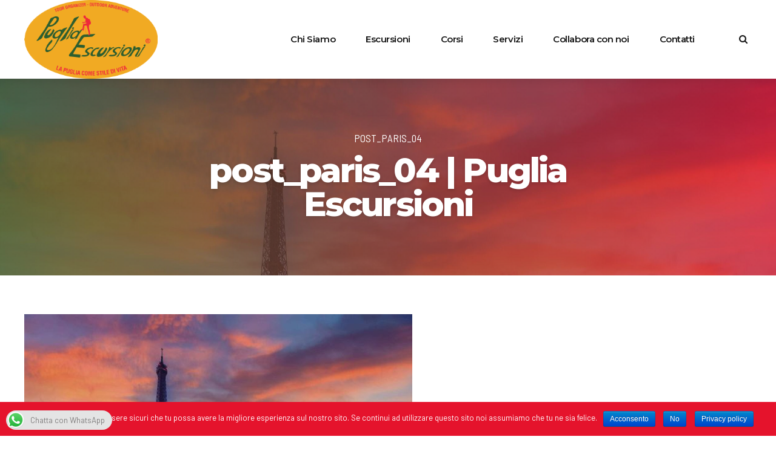

--- FILE ---
content_type: text/html; charset=UTF-8
request_url: https://www.pugliaescursioni.com/post_paris_04/
body_size: 33932
content:
<!DOCTYPE html>
<html lang="it-IT" data-bt-theme="Travelicious 1.2.4">
<head>
		<meta charset="UTF-8">
		<meta name="viewport" content="width=device-width, initial-scale=1, maximum-scale=1, user-scalable=no">
		<meta name="mobile-web-app-capable" content="yes">
		<meta name="apple-mobile-web-app-capable" content="yes">
	<!-- Manifest added by SuperPWA - Progressive Web Apps Plugin For WordPress -->
<link rel="manifest" href="/superpwa-manifest.json">
<meta name="theme-color" content="#2d5e2e">
<!-- / SuperPWA.com -->
<title>post_paris_04 | Puglia Escursioni</title>
<style> .bt_bb_progress_bar.bt_bb_style_outline.bt_bb_color_scheme_1 .bt_bb_progress_bar_bg,.bt_bb_progress_bar.bt_bb_style_line.bt_bb_color_scheme_1 .bt_bb_progress_bar_bg{background:#181818;}.bt_bb_progress_bar.bt_bb_style_outline.bt_bb_color_scheme_1 .bt_bb_progress_bar_inner,.bt_bb_progress_bar.bt_bb_style_line.bt_bb_color_scheme_1 .bt_bb_progress_bar_inner{border-color:#ffffff;color:#ffffff;}.bt_bb_progress_bar.bt_bb_style_filled.bt_bb_color_scheme_1 .bt_bb_progress_bar_bg {background:#ffffff;}.bt_bb_progress_bar.bt_bb_style_filled.bt_bb_color_scheme_1 .bt_bb_progress_bar_inner {background:#181818;color:#ffffff;} .bt_bb_color_scheme_1.bt_bb_icon .bt_bb_icon_holder { color:#ffffff; }.bt_bb_color_scheme_1.bt_bb_icon:hover a.bt_bb_icon_holder { color:#181818; }.bt_bb_color_scheme_1.bt_bb_icon.bt_bb_style_outline .bt_bb_icon_holder:before {background-color:transparent;box-shadow:0 0 0 1px #ffffff inset;color:#ffffff;}.bt_bb_color_scheme_1.bt_bb_icon.bt_bb_style_outline:hover a.bt_bb_icon_holder:before {background-color:#ffffff;box-shadow:0 0 0 1em #ffffff inset;color:#181818;}.bt_bb_color_scheme_1.bt_bb_icon.bt_bb_style_filled .bt_bb_icon_holder:before {box-shadow:0 0 0 1em #181818 inset;color:#ffffff;}.bt_bb_color_scheme_1.bt_bb_icon.bt_bb_style_filled:hover a.bt_bb_icon_holder:before {box-shadow:0 0 0 1px #181818 inset;background-color:#ffffff;color:#181818;}.bt_bb_color_scheme_1.bt_bb_icon.bt_bb_style_borderless .bt_bb_icon_holder:before {color:#ffffff;}.bt_bb_color_scheme_1.bt_bb_icon.bt_bb_style_borderless:hover a.bt_bb_icon_holder:before {color:#181818;} .bt_bb_color_scheme_1.bt_bb_button.bt_bb_style_outline a {box-shadow:0 0 0 1px #ffffff inset;color:#ffffff;background-color:transparent;}.bt_bb_color_scheme_1.bt_bb_button.bt_bb_style_outline a:hover {box-shadow:0 0 0 2em #ffffff inset;color:#181818;}.bt_bb_color_scheme_1.bt_bb_button.bt_bb_style_filled a {box-shadow:0 0 0 2em #181818 inset;color:#ffffff;}.bt_bb_color_scheme_1.bt_bb_button.bt_bb_style_filled a:hover {box-shadow:0 0 0 0px #181818 inset;background-color:#ffffff;color:#181818;}.bt_bb_color_scheme_1.bt_bb_button.bt_bb_style_clean a,.bt_bb_color_scheme_1.bt_bb_icon.bt_bb_style_borderless a {color:#ffffff;}.bt_bb_color_scheme_1.bt_bb_button.bt_bb_style_clean a:hover,.bt_bb_color_scheme_1.bt_bb_icon.bt_bb_style_borderless:hover a {color:#181818;} .bt_bb_color_scheme_1.bt_bb_style_outline.bt_bb_service .bt_bb_icon_holder{box-shadow:0 0 0 1px #ffffff inset;color:#ffffff;background-color:transparent;}.bt_bb_color_scheme_1.bt_bb_style_outline.bt_bb_service:hover .bt_bb_icon_holder {box-shadow:0 0 0 1em #ffffff inset;background-color:#ffffff;color:#181818;}.bt_bb_color_scheme_1.bt_bb_style_filled.bt_bb_service .bt_bb_icon_holder {box-shadow:0 0 0 1em #181818 inset;color:#ffffff;}.bt_bb_color_scheme_1.bt_bb_style_filled.bt_bb_service:hover .bt_bb_icon_holder{box-shadow:0 0 0 1px #181818 inset;background-color:#ffffff;color:#181818;}.bt_bb_color_scheme_1.bt_bb_style_borderless.bt_bb_service .bt_bb_icon_holder {color:#ffffff;}.bt_bb_color_scheme_1.bt_bb_style_borderless.bt_bb_service:hover .bt_bb_icon_holder {color:#181818;} .bt_bb_color_scheme_1.bt_bb_headline{color:#ffffff;}.bt_bb_color_scheme_1.bt_bb_headline .bt_bb_headline_superheadline{color:#181818;} .bt_bb_tabs.bt_bb_color_scheme_1.bt_bb_style_outline .bt_bb_tabs_header,.bt_bb_tabs.bt_bb_color_scheme_1.bt_bb_style_filled .bt_bb_tabs_header {border-color:#ffffff;}.bt_bb_tabs.bt_bb_color_scheme_1.bt_bb_style_outline .bt_bb_tabs_header li,.bt_bb_tabs.bt_bb_color_scheme_1.bt_bb_style_filled .bt_bb_tabs_header li:hover,.bt_bb_tabs.bt_bb_color_scheme_1.bt_bb_style_filled .bt_bb_tabs_header li.on {border-color:#ffffff;color:#ffffff;background-color:transparent;}.bt_bb_tabs.bt_bb_color_scheme_1.bt_bb_style_outline .bt_bb_tabs_header li:hover,.bt_bb_tabs.bt_bb_color_scheme_1.bt_bb_style_outline .bt_bb_tabs_header li.on,.bt_bb_tabs.bt_bb_color_scheme_1.bt_bb_style_filled .bt_bb_tabs_header li {background-color:#ffffff;color:#181818;border-color:#ffffff;}.bt_bb_tabs.bt_bb_color_scheme_1.bt_bb_style_simple .bt_bb_tabs_header li {color:#181818;}.bt_bb_tabs.bt_bb_color_scheme_1.bt_bb_style_simple .bt_bb_tabs_header li.on {color:#ffffff;border-color:#ffffff;} .bt_bb_accordion.bt_bb_color_scheme_1 .bt_bb_accordion_item {border-color:#ffffff;}.bt_bb_accordion.bt_bb_color_scheme_1.bt_bb_style_outline .bt_bb_accordion_item_title {border-color:#ffffff;color:#ffffff;background-color:transparent;}.bt_bb_accordion.bt_bb_color_scheme_1.bt_bb_style_outline .bt_bb_accordion_item.on .bt_bb_accordion_item_title,.bt_bb_accordion.bt_bb_color_scheme_1.bt_bb_style_outline .bt_bb_accordion_item .bt_bb_accordion_item_title:hover {color:#181818;background-color:#ffffff;}.bt_bb_accordion.bt_bb_color_scheme_1.bt_bb_style_filled .bt_bb_accordion_item .bt_bb_accordion_item_title {color:#181818;background-color:#ffffff;}.bt_bb_accordion.bt_bb_color_scheme_1.bt_bb_style_filled .bt_bb_accordion_item.on .bt_bb_accordion_item_title,.bt_bb_accordion.bt_bb_color_scheme_1.bt_bb_style_filled .bt_bb_accordion_item .bt_bb_accordion_item_title:hover {color:#ffffff;background-color:transparent;}.bt_bb_accordion.bt_bb_color_scheme_1.bt_bb_style_simple .bt_bb_accordion_item .bt_bb_accordion_item_title {color:#ffffff;border-color:#ffffff;}.bt_bb_accordion.bt_bb_color_scheme_1.bt_bb_style_simple .bt_bb_accordion_item .bt_bb_accordion_item_title:hover,.bt_bb_accordion.bt_bb_color_scheme_1.bt_bb_style_simple .bt_bb_accordion_item.on .bt_bb_accordion_item_title {color:#181818;border-color:#181818;} .bt_bb_price_list.bt_bb_color_scheme_1 {border-color:#181818;}.bt_bb_price_list.bt_bb_color_scheme_1 .bt_bb_price_list_title {color:#ffffff;background-color:#181818;}.bt_bb_price_list.bt_bb_color_scheme_1 ul li {border-color:#181818;} .bt_bb_section.bt_bb_color_scheme_1 {color:#ffffff;background-color:#181818;} .bt_bb_row.bt_bb_color_scheme_1 {color:#ffffff;background-color:#181818;} .bt_bb_column.bt_bb_color_scheme_1 {color:#ffffff;background-color:#181818;} .bt_bb_color_scheme_1.bt_bb_icon.bt_bb_style_outline .bt_bb_icon_holder:before {background-color:transparent;box-shadow:0 0 0 2px #ffffff inset !important;color:#ffffff;}.bt_bb_color_scheme_1.bt_bb_icon.bt_bb_style_outline:hover a.bt_bb_icon_holder:before {background-color:#ffffff;box-shadow:0 0 0 2em #ffffff inset !important;color:#181818;}.bt_bb_color_scheme_1.bt_bb_icon.bt_bb_style_filled .bt_bb_icon_holder:before {box-shadow:0 0 0 2em #181818 inset !important;color:#ffffff;}.bt_bb_color_scheme_1.bt_bb_icon.bt_bb_style_filled:hover a.bt_bb_icon_holder:before {box-shadow:0 0 0 2px #181818 inset !important;background-color:#ffffff;color:#181818;} .bt_bb_color_scheme_1.bt_bb_button.bt_bb_style_outline a {box-shadow:0 0 0 2px #ffffff inset;color:#ffffff;background-color:transparent;}.bt_bb_color_scheme_1.bt_bb_button.bt_bb_style_outline a:hover {box-shadow:0 0 0 2.5em #ffffff inset, 0 1px 3px rgba(24,24,24,.15);color:#181818;}.bt_bb_color_scheme_1.bt_bb_button.bt_bb_style_filled a {box-shadow:0 0 0 2.5em #181818 inset;background-color:#ffffff;color:#ffffff;}.bt_bb_color_scheme_1.bt_bb_button.bt_bb_style_filled a:hover {box-shadow:0 0 0 0 #181818 inset, 0 1px 3px rgba(24,24,24,.15);background-color:#ffffff;color:#181818;}.bt_bb_color_scheme_1.bt_bb_button.bt_bb_style_clean a,.bt_bb_color_scheme_1.bt_bb_icon.bt_bb_style_borderless a {color:#ffffff;}.bt_bb_color_scheme_1.bt_bb_button.bt_bb_style_clean a:hover,.bt_bb_color_scheme_1.bt_bb_icon.bt_bb_style_borderless:hover a {color:#181818;} .bt_bb_color_scheme_1.bt_bb_style_outline.bt_bb_service .bt_bb_icon_holder{box-shadow:0 0 0 2px #ffffff inset;color:#ffffff;background-color:transparent;}.bt_bb_color_scheme_1.bt_bb_style_outline.bt_bb_service:hover .bt_bb_icon_holder {box-shadow:0 0 0 2em #ffffff inset;background-color:#ffffff;color:#181818;}.bt_bb_color_scheme_1.bt_bb_style_filled.bt_bb_service .bt_bb_icon_holder {box-shadow:0 0 0 2em #181818 inset;color:#ffffff;}.bt_bb_color_scheme_1.bt_bb_style_filled.bt_bb_service:hover .bt_bb_icon_holder{box-shadow:0 0 0 2px #181818 inset;background-color:#ffffff;color:#181818;}.bt_bb_color_scheme_1.bt_bb_style_borderless.bt_bb_service .bt_bb_icon_holder {color:#ffffff;}.bt_bb_color_scheme_1.bt_bb_style_borderless.bt_bb_service:hover .bt_bb_icon_holder {color:#181818;} .bt_bb_color_scheme_1.bt_bb_headline h1 s:after,.bt_bb_color_scheme_1.bt_bb_headline h2 s:after,.bt_bb_color_scheme_1.bt_bb_headline h3 s:after,.bt_bb_color_scheme_1.bt_bb_headline h4 s:after,.bt_bb_color_scheme_1.bt_bb_headline h5 s:after,.bt_bb_color_scheme_1.bt_bb_headline h6 s:after {background:#ffffff;opacity:.15;} .bt_bb_price_list.bt_bb_color_scheme_1 {background:#181818;}.bt_bb_price_list.bt_bb_color_scheme_1 .bt_bb_price_list_title {color:#ffffff;}.bt_bb_price_list.bt_bb_color_scheme_1 .bt_bb_price_list_price {color:#ffffff;} .bt_bb_progress_bar.bt_bb_style_line.bt_bb_color_scheme_1 .bt_bb_progress_bar_inner:after {background:#ffffff;} .bt_bb_section.bt_bb_color_scheme_1 {color:#ffffff;background-color:#181818;} .bt_bb_section.bt_bb_color_scheme_1 .bt_bb_google_maps .bt_bb_google_maps_content .bt_bb_google_maps_content_wrapper .bt_bb_google_maps_location {background-color:#181818;}</style><style> .bt_bb_progress_bar.bt_bb_style_outline.bt_bb_color_scheme_2 .bt_bb_progress_bar_bg,.bt_bb_progress_bar.bt_bb_style_line.bt_bb_color_scheme_2 .bt_bb_progress_bar_bg{background:#ffffff;}.bt_bb_progress_bar.bt_bb_style_outline.bt_bb_color_scheme_2 .bt_bb_progress_bar_inner,.bt_bb_progress_bar.bt_bb_style_line.bt_bb_color_scheme_2 .bt_bb_progress_bar_inner{border-color:#181818;color:#181818;}.bt_bb_progress_bar.bt_bb_style_filled.bt_bb_color_scheme_2 .bt_bb_progress_bar_bg {background:#181818;}.bt_bb_progress_bar.bt_bb_style_filled.bt_bb_color_scheme_2 .bt_bb_progress_bar_inner {background:#ffffff;color:#181818;} .bt_bb_color_scheme_2.bt_bb_icon .bt_bb_icon_holder { color:#181818; }.bt_bb_color_scheme_2.bt_bb_icon:hover a.bt_bb_icon_holder { color:#ffffff; }.bt_bb_color_scheme_2.bt_bb_icon.bt_bb_style_outline .bt_bb_icon_holder:before {background-color:transparent;box-shadow:0 0 0 1px #181818 inset;color:#181818;}.bt_bb_color_scheme_2.bt_bb_icon.bt_bb_style_outline:hover a.bt_bb_icon_holder:before {background-color:#181818;box-shadow:0 0 0 1em #181818 inset;color:#ffffff;}.bt_bb_color_scheme_2.bt_bb_icon.bt_bb_style_filled .bt_bb_icon_holder:before {box-shadow:0 0 0 1em #ffffff inset;color:#181818;}.bt_bb_color_scheme_2.bt_bb_icon.bt_bb_style_filled:hover a.bt_bb_icon_holder:before {box-shadow:0 0 0 1px #ffffff inset;background-color:#181818;color:#ffffff;}.bt_bb_color_scheme_2.bt_bb_icon.bt_bb_style_borderless .bt_bb_icon_holder:before {color:#181818;}.bt_bb_color_scheme_2.bt_bb_icon.bt_bb_style_borderless:hover a.bt_bb_icon_holder:before {color:#ffffff;} .bt_bb_color_scheme_2.bt_bb_button.bt_bb_style_outline a {box-shadow:0 0 0 1px #181818 inset;color:#181818;background-color:transparent;}.bt_bb_color_scheme_2.bt_bb_button.bt_bb_style_outline a:hover {box-shadow:0 0 0 2em #181818 inset;color:#ffffff;}.bt_bb_color_scheme_2.bt_bb_button.bt_bb_style_filled a {box-shadow:0 0 0 2em #ffffff inset;color:#181818;}.bt_bb_color_scheme_2.bt_bb_button.bt_bb_style_filled a:hover {box-shadow:0 0 0 0px #ffffff inset;background-color:#181818;color:#ffffff;}.bt_bb_color_scheme_2.bt_bb_button.bt_bb_style_clean a,.bt_bb_color_scheme_2.bt_bb_icon.bt_bb_style_borderless a {color:#181818;}.bt_bb_color_scheme_2.bt_bb_button.bt_bb_style_clean a:hover,.bt_bb_color_scheme_2.bt_bb_icon.bt_bb_style_borderless:hover a {color:#ffffff;} .bt_bb_color_scheme_2.bt_bb_style_outline.bt_bb_service .bt_bb_icon_holder{box-shadow:0 0 0 1px #181818 inset;color:#181818;background-color:transparent;}.bt_bb_color_scheme_2.bt_bb_style_outline.bt_bb_service:hover .bt_bb_icon_holder {box-shadow:0 0 0 1em #181818 inset;background-color:#181818;color:#ffffff;}.bt_bb_color_scheme_2.bt_bb_style_filled.bt_bb_service .bt_bb_icon_holder {box-shadow:0 0 0 1em #ffffff inset;color:#181818;}.bt_bb_color_scheme_2.bt_bb_style_filled.bt_bb_service:hover .bt_bb_icon_holder{box-shadow:0 0 0 1px #ffffff inset;background-color:#181818;color:#ffffff;}.bt_bb_color_scheme_2.bt_bb_style_borderless.bt_bb_service .bt_bb_icon_holder {color:#181818;}.bt_bb_color_scheme_2.bt_bb_style_borderless.bt_bb_service:hover .bt_bb_icon_holder {color:#ffffff;} .bt_bb_color_scheme_2.bt_bb_headline{color:#181818;}.bt_bb_color_scheme_2.bt_bb_headline .bt_bb_headline_superheadline{color:#ffffff;} .bt_bb_tabs.bt_bb_color_scheme_2.bt_bb_style_outline .bt_bb_tabs_header,.bt_bb_tabs.bt_bb_color_scheme_2.bt_bb_style_filled .bt_bb_tabs_header {border-color:#181818;}.bt_bb_tabs.bt_bb_color_scheme_2.bt_bb_style_outline .bt_bb_tabs_header li,.bt_bb_tabs.bt_bb_color_scheme_2.bt_bb_style_filled .bt_bb_tabs_header li:hover,.bt_bb_tabs.bt_bb_color_scheme_2.bt_bb_style_filled .bt_bb_tabs_header li.on {border-color:#181818;color:#181818;background-color:transparent;}.bt_bb_tabs.bt_bb_color_scheme_2.bt_bb_style_outline .bt_bb_tabs_header li:hover,.bt_bb_tabs.bt_bb_color_scheme_2.bt_bb_style_outline .bt_bb_tabs_header li.on,.bt_bb_tabs.bt_bb_color_scheme_2.bt_bb_style_filled .bt_bb_tabs_header li {background-color:#181818;color:#ffffff;border-color:#181818;}.bt_bb_tabs.bt_bb_color_scheme_2.bt_bb_style_simple .bt_bb_tabs_header li {color:#ffffff;}.bt_bb_tabs.bt_bb_color_scheme_2.bt_bb_style_simple .bt_bb_tabs_header li.on {color:#181818;border-color:#181818;} .bt_bb_accordion.bt_bb_color_scheme_2 .bt_bb_accordion_item {border-color:#181818;}.bt_bb_accordion.bt_bb_color_scheme_2.bt_bb_style_outline .bt_bb_accordion_item_title {border-color:#181818;color:#181818;background-color:transparent;}.bt_bb_accordion.bt_bb_color_scheme_2.bt_bb_style_outline .bt_bb_accordion_item.on .bt_bb_accordion_item_title,.bt_bb_accordion.bt_bb_color_scheme_2.bt_bb_style_outline .bt_bb_accordion_item .bt_bb_accordion_item_title:hover {color:#ffffff;background-color:#181818;}.bt_bb_accordion.bt_bb_color_scheme_2.bt_bb_style_filled .bt_bb_accordion_item .bt_bb_accordion_item_title {color:#ffffff;background-color:#181818;}.bt_bb_accordion.bt_bb_color_scheme_2.bt_bb_style_filled .bt_bb_accordion_item.on .bt_bb_accordion_item_title,.bt_bb_accordion.bt_bb_color_scheme_2.bt_bb_style_filled .bt_bb_accordion_item .bt_bb_accordion_item_title:hover {color:#181818;background-color:transparent;}.bt_bb_accordion.bt_bb_color_scheme_2.bt_bb_style_simple .bt_bb_accordion_item .bt_bb_accordion_item_title {color:#181818;border-color:#181818;}.bt_bb_accordion.bt_bb_color_scheme_2.bt_bb_style_simple .bt_bb_accordion_item .bt_bb_accordion_item_title:hover,.bt_bb_accordion.bt_bb_color_scheme_2.bt_bb_style_simple .bt_bb_accordion_item.on .bt_bb_accordion_item_title {color:#ffffff;border-color:#ffffff;} .bt_bb_price_list.bt_bb_color_scheme_2 {border-color:#ffffff;}.bt_bb_price_list.bt_bb_color_scheme_2 .bt_bb_price_list_title {color:#181818;background-color:#ffffff;}.bt_bb_price_list.bt_bb_color_scheme_2 ul li {border-color:#ffffff;} .bt_bb_section.bt_bb_color_scheme_2 {color:#181818;background-color:#ffffff;} .bt_bb_row.bt_bb_color_scheme_2 {color:#181818;background-color:#ffffff;} .bt_bb_column.bt_bb_color_scheme_2 {color:#181818;background-color:#ffffff;} .bt_bb_color_scheme_2.bt_bb_icon.bt_bb_style_outline .bt_bb_icon_holder:before {background-color:transparent;box-shadow:0 0 0 2px #181818 inset !important;color:#181818;}.bt_bb_color_scheme_2.bt_bb_icon.bt_bb_style_outline:hover a.bt_bb_icon_holder:before {background-color:#181818;box-shadow:0 0 0 2em #181818 inset !important;color:#ffffff;}.bt_bb_color_scheme_2.bt_bb_icon.bt_bb_style_filled .bt_bb_icon_holder:before {box-shadow:0 0 0 2em #ffffff inset !important;color:#181818;}.bt_bb_color_scheme_2.bt_bb_icon.bt_bb_style_filled:hover a.bt_bb_icon_holder:before {box-shadow:0 0 0 2px #ffffff inset !important;background-color:#181818;color:#ffffff;} .bt_bb_color_scheme_2.bt_bb_button.bt_bb_style_outline a {box-shadow:0 0 0 2px #181818 inset;color:#181818;background-color:transparent;}.bt_bb_color_scheme_2.bt_bb_button.bt_bb_style_outline a:hover {box-shadow:0 0 0 2.5em #181818 inset, 0 1px 3px rgba(24,24,24,.15);color:#ffffff;}.bt_bb_color_scheme_2.bt_bb_button.bt_bb_style_filled a {box-shadow:0 0 0 2.5em #ffffff inset;background-color:#181818;color:#181818;}.bt_bb_color_scheme_2.bt_bb_button.bt_bb_style_filled a:hover {box-shadow:0 0 0 0 #ffffff inset, 0 1px 3px rgba(24,24,24,.15);background-color:#181818;color:#ffffff;}.bt_bb_color_scheme_2.bt_bb_button.bt_bb_style_clean a,.bt_bb_color_scheme_2.bt_bb_icon.bt_bb_style_borderless a {color:#181818;}.bt_bb_color_scheme_2.bt_bb_button.bt_bb_style_clean a:hover,.bt_bb_color_scheme_2.bt_bb_icon.bt_bb_style_borderless:hover a {color:#ffffff;} .bt_bb_color_scheme_2.bt_bb_style_outline.bt_bb_service .bt_bb_icon_holder{box-shadow:0 0 0 2px #181818 inset;color:#181818;background-color:transparent;}.bt_bb_color_scheme_2.bt_bb_style_outline.bt_bb_service:hover .bt_bb_icon_holder {box-shadow:0 0 0 2em #181818 inset;background-color:#181818;color:#ffffff;}.bt_bb_color_scheme_2.bt_bb_style_filled.bt_bb_service .bt_bb_icon_holder {box-shadow:0 0 0 2em #ffffff inset;color:#181818;}.bt_bb_color_scheme_2.bt_bb_style_filled.bt_bb_service:hover .bt_bb_icon_holder{box-shadow:0 0 0 2px #ffffff inset;background-color:#181818;color:#ffffff;}.bt_bb_color_scheme_2.bt_bb_style_borderless.bt_bb_service .bt_bb_icon_holder {color:#181818;}.bt_bb_color_scheme_2.bt_bb_style_borderless.bt_bb_service:hover .bt_bb_icon_holder {color:#ffffff;} .bt_bb_color_scheme_2.bt_bb_headline h1 s:after,.bt_bb_color_scheme_2.bt_bb_headline h2 s:after,.bt_bb_color_scheme_2.bt_bb_headline h3 s:after,.bt_bb_color_scheme_2.bt_bb_headline h4 s:after,.bt_bb_color_scheme_2.bt_bb_headline h5 s:after,.bt_bb_color_scheme_2.bt_bb_headline h6 s:after {background:#181818;opacity:.15;} .bt_bb_price_list.bt_bb_color_scheme_2 {background:#ffffff;}.bt_bb_price_list.bt_bb_color_scheme_2 .bt_bb_price_list_title {color:#181818;}.bt_bb_price_list.bt_bb_color_scheme_2 .bt_bb_price_list_price {color:#181818;} .bt_bb_progress_bar.bt_bb_style_line.bt_bb_color_scheme_2 .bt_bb_progress_bar_inner:after {background:#181818;} .bt_bb_section.bt_bb_color_scheme_2 {color:#181818;background-color:#ffffff;} .bt_bb_section.bt_bb_color_scheme_2 .bt_bb_google_maps .bt_bb_google_maps_content .bt_bb_google_maps_content_wrapper .bt_bb_google_maps_location {background-color:#ffffff;}</style><style> .bt_bb_progress_bar.bt_bb_style_outline.bt_bb_color_scheme_3 .bt_bb_progress_bar_bg,.bt_bb_progress_bar.bt_bb_style_line.bt_bb_color_scheme_3 .bt_bb_progress_bar_bg{background:#181818;}.bt_bb_progress_bar.bt_bb_style_outline.bt_bb_color_scheme_3 .bt_bb_progress_bar_inner,.bt_bb_progress_bar.bt_bb_style_line.bt_bb_color_scheme_3 .bt_bb_progress_bar_inner{border-color:#2e5f29;color:#2e5f29;}.bt_bb_progress_bar.bt_bb_style_filled.bt_bb_color_scheme_3 .bt_bb_progress_bar_bg {background:#2e5f29;}.bt_bb_progress_bar.bt_bb_style_filled.bt_bb_color_scheme_3 .bt_bb_progress_bar_inner {background:#181818;color:#2e5f29;} .bt_bb_color_scheme_3.bt_bb_icon .bt_bb_icon_holder { color:#2e5f29; }.bt_bb_color_scheme_3.bt_bb_icon:hover a.bt_bb_icon_holder { color:#181818; }.bt_bb_color_scheme_3.bt_bb_icon.bt_bb_style_outline .bt_bb_icon_holder:before {background-color:transparent;box-shadow:0 0 0 1px #2e5f29 inset;color:#2e5f29;}.bt_bb_color_scheme_3.bt_bb_icon.bt_bb_style_outline:hover a.bt_bb_icon_holder:before {background-color:#2e5f29;box-shadow:0 0 0 1em #2e5f29 inset;color:#181818;}.bt_bb_color_scheme_3.bt_bb_icon.bt_bb_style_filled .bt_bb_icon_holder:before {box-shadow:0 0 0 1em #181818 inset;color:#2e5f29;}.bt_bb_color_scheme_3.bt_bb_icon.bt_bb_style_filled:hover a.bt_bb_icon_holder:before {box-shadow:0 0 0 1px #181818 inset;background-color:#2e5f29;color:#181818;}.bt_bb_color_scheme_3.bt_bb_icon.bt_bb_style_borderless .bt_bb_icon_holder:before {color:#2e5f29;}.bt_bb_color_scheme_3.bt_bb_icon.bt_bb_style_borderless:hover a.bt_bb_icon_holder:before {color:#181818;} .bt_bb_color_scheme_3.bt_bb_button.bt_bb_style_outline a {box-shadow:0 0 0 1px #2e5f29 inset;color:#2e5f29;background-color:transparent;}.bt_bb_color_scheme_3.bt_bb_button.bt_bb_style_outline a:hover {box-shadow:0 0 0 2em #2e5f29 inset;color:#181818;}.bt_bb_color_scheme_3.bt_bb_button.bt_bb_style_filled a {box-shadow:0 0 0 2em #181818 inset;color:#2e5f29;}.bt_bb_color_scheme_3.bt_bb_button.bt_bb_style_filled a:hover {box-shadow:0 0 0 0px #181818 inset;background-color:#2e5f29;color:#181818;}.bt_bb_color_scheme_3.bt_bb_button.bt_bb_style_clean a,.bt_bb_color_scheme_3.bt_bb_icon.bt_bb_style_borderless a {color:#2e5f29;}.bt_bb_color_scheme_3.bt_bb_button.bt_bb_style_clean a:hover,.bt_bb_color_scheme_3.bt_bb_icon.bt_bb_style_borderless:hover a {color:#181818;} .bt_bb_color_scheme_3.bt_bb_style_outline.bt_bb_service .bt_bb_icon_holder{box-shadow:0 0 0 1px #2e5f29 inset;color:#2e5f29;background-color:transparent;}.bt_bb_color_scheme_3.bt_bb_style_outline.bt_bb_service:hover .bt_bb_icon_holder {box-shadow:0 0 0 1em #2e5f29 inset;background-color:#2e5f29;color:#181818;}.bt_bb_color_scheme_3.bt_bb_style_filled.bt_bb_service .bt_bb_icon_holder {box-shadow:0 0 0 1em #181818 inset;color:#2e5f29;}.bt_bb_color_scheme_3.bt_bb_style_filled.bt_bb_service:hover .bt_bb_icon_holder{box-shadow:0 0 0 1px #181818 inset;background-color:#2e5f29;color:#181818;}.bt_bb_color_scheme_3.bt_bb_style_borderless.bt_bb_service .bt_bb_icon_holder {color:#2e5f29;}.bt_bb_color_scheme_3.bt_bb_style_borderless.bt_bb_service:hover .bt_bb_icon_holder {color:#181818;} .bt_bb_color_scheme_3.bt_bb_headline{color:#2e5f29;}.bt_bb_color_scheme_3.bt_bb_headline .bt_bb_headline_superheadline{color:#181818;} .bt_bb_tabs.bt_bb_color_scheme_3.bt_bb_style_outline .bt_bb_tabs_header,.bt_bb_tabs.bt_bb_color_scheme_3.bt_bb_style_filled .bt_bb_tabs_header {border-color:#2e5f29;}.bt_bb_tabs.bt_bb_color_scheme_3.bt_bb_style_outline .bt_bb_tabs_header li,.bt_bb_tabs.bt_bb_color_scheme_3.bt_bb_style_filled .bt_bb_tabs_header li:hover,.bt_bb_tabs.bt_bb_color_scheme_3.bt_bb_style_filled .bt_bb_tabs_header li.on {border-color:#2e5f29;color:#2e5f29;background-color:transparent;}.bt_bb_tabs.bt_bb_color_scheme_3.bt_bb_style_outline .bt_bb_tabs_header li:hover,.bt_bb_tabs.bt_bb_color_scheme_3.bt_bb_style_outline .bt_bb_tabs_header li.on,.bt_bb_tabs.bt_bb_color_scheme_3.bt_bb_style_filled .bt_bb_tabs_header li {background-color:#2e5f29;color:#181818;border-color:#2e5f29;}.bt_bb_tabs.bt_bb_color_scheme_3.bt_bb_style_simple .bt_bb_tabs_header li {color:#181818;}.bt_bb_tabs.bt_bb_color_scheme_3.bt_bb_style_simple .bt_bb_tabs_header li.on {color:#2e5f29;border-color:#2e5f29;} .bt_bb_accordion.bt_bb_color_scheme_3 .bt_bb_accordion_item {border-color:#2e5f29;}.bt_bb_accordion.bt_bb_color_scheme_3.bt_bb_style_outline .bt_bb_accordion_item_title {border-color:#2e5f29;color:#2e5f29;background-color:transparent;}.bt_bb_accordion.bt_bb_color_scheme_3.bt_bb_style_outline .bt_bb_accordion_item.on .bt_bb_accordion_item_title,.bt_bb_accordion.bt_bb_color_scheme_3.bt_bb_style_outline .bt_bb_accordion_item .bt_bb_accordion_item_title:hover {color:#181818;background-color:#2e5f29;}.bt_bb_accordion.bt_bb_color_scheme_3.bt_bb_style_filled .bt_bb_accordion_item .bt_bb_accordion_item_title {color:#181818;background-color:#2e5f29;}.bt_bb_accordion.bt_bb_color_scheme_3.bt_bb_style_filled .bt_bb_accordion_item.on .bt_bb_accordion_item_title,.bt_bb_accordion.bt_bb_color_scheme_3.bt_bb_style_filled .bt_bb_accordion_item .bt_bb_accordion_item_title:hover {color:#2e5f29;background-color:transparent;}.bt_bb_accordion.bt_bb_color_scheme_3.bt_bb_style_simple .bt_bb_accordion_item .bt_bb_accordion_item_title {color:#2e5f29;border-color:#2e5f29;}.bt_bb_accordion.bt_bb_color_scheme_3.bt_bb_style_simple .bt_bb_accordion_item .bt_bb_accordion_item_title:hover,.bt_bb_accordion.bt_bb_color_scheme_3.bt_bb_style_simple .bt_bb_accordion_item.on .bt_bb_accordion_item_title {color:#181818;border-color:#181818;} .bt_bb_price_list.bt_bb_color_scheme_3 {border-color:#181818;}.bt_bb_price_list.bt_bb_color_scheme_3 .bt_bb_price_list_title {color:#2e5f29;background-color:#181818;}.bt_bb_price_list.bt_bb_color_scheme_3 ul li {border-color:#181818;} .bt_bb_section.bt_bb_color_scheme_3 {color:#2e5f29;background-color:#181818;} .bt_bb_row.bt_bb_color_scheme_3 {color:#2e5f29;background-color:#181818;} .bt_bb_column.bt_bb_color_scheme_3 {color:#2e5f29;background-color:#181818;} .bt_bb_color_scheme_3.bt_bb_icon.bt_bb_style_outline .bt_bb_icon_holder:before {background-color:transparent;box-shadow:0 0 0 2px #2e5f29 inset !important;color:#2e5f29;}.bt_bb_color_scheme_3.bt_bb_icon.bt_bb_style_outline:hover a.bt_bb_icon_holder:before {background-color:#2e5f29;box-shadow:0 0 0 2em #2e5f29 inset !important;color:#181818;}.bt_bb_color_scheme_3.bt_bb_icon.bt_bb_style_filled .bt_bb_icon_holder:before {box-shadow:0 0 0 2em #181818 inset !important;color:#2e5f29;}.bt_bb_color_scheme_3.bt_bb_icon.bt_bb_style_filled:hover a.bt_bb_icon_holder:before {box-shadow:0 0 0 2px #181818 inset !important;background-color:#2e5f29;color:#181818;} .bt_bb_color_scheme_3.bt_bb_button.bt_bb_style_outline a {box-shadow:0 0 0 2px #2e5f29 inset;color:#2e5f29;background-color:transparent;}.bt_bb_color_scheme_3.bt_bb_button.bt_bb_style_outline a:hover {box-shadow:0 0 0 2.5em #2e5f29 inset, 0 1px 3px rgba(24,24,24,.15);color:#181818;}.bt_bb_color_scheme_3.bt_bb_button.bt_bb_style_filled a {box-shadow:0 0 0 2.5em #181818 inset;background-color:#2e5f29;color:#2e5f29;}.bt_bb_color_scheme_3.bt_bb_button.bt_bb_style_filled a:hover {box-shadow:0 0 0 0 #181818 inset, 0 1px 3px rgba(24,24,24,.15);background-color:#2e5f29;color:#181818;}.bt_bb_color_scheme_3.bt_bb_button.bt_bb_style_clean a,.bt_bb_color_scheme_3.bt_bb_icon.bt_bb_style_borderless a {color:#2e5f29;}.bt_bb_color_scheme_3.bt_bb_button.bt_bb_style_clean a:hover,.bt_bb_color_scheme_3.bt_bb_icon.bt_bb_style_borderless:hover a {color:#181818;} .bt_bb_color_scheme_3.bt_bb_style_outline.bt_bb_service .bt_bb_icon_holder{box-shadow:0 0 0 2px #2e5f29 inset;color:#2e5f29;background-color:transparent;}.bt_bb_color_scheme_3.bt_bb_style_outline.bt_bb_service:hover .bt_bb_icon_holder {box-shadow:0 0 0 2em #2e5f29 inset;background-color:#2e5f29;color:#181818;}.bt_bb_color_scheme_3.bt_bb_style_filled.bt_bb_service .bt_bb_icon_holder {box-shadow:0 0 0 2em #181818 inset;color:#2e5f29;}.bt_bb_color_scheme_3.bt_bb_style_filled.bt_bb_service:hover .bt_bb_icon_holder{box-shadow:0 0 0 2px #181818 inset;background-color:#2e5f29;color:#181818;}.bt_bb_color_scheme_3.bt_bb_style_borderless.bt_bb_service .bt_bb_icon_holder {color:#2e5f29;}.bt_bb_color_scheme_3.bt_bb_style_borderless.bt_bb_service:hover .bt_bb_icon_holder {color:#181818;} .bt_bb_color_scheme_3.bt_bb_headline h1 s:after,.bt_bb_color_scheme_3.bt_bb_headline h2 s:after,.bt_bb_color_scheme_3.bt_bb_headline h3 s:after,.bt_bb_color_scheme_3.bt_bb_headline h4 s:after,.bt_bb_color_scheme_3.bt_bb_headline h5 s:after,.bt_bb_color_scheme_3.bt_bb_headline h6 s:after {background:#2e5f29;opacity:.15;} .bt_bb_price_list.bt_bb_color_scheme_3 {background:#181818;}.bt_bb_price_list.bt_bb_color_scheme_3 .bt_bb_price_list_title {color:#2e5f29;}.bt_bb_price_list.bt_bb_color_scheme_3 .bt_bb_price_list_price {color:#2e5f29;} .bt_bb_progress_bar.bt_bb_style_line.bt_bb_color_scheme_3 .bt_bb_progress_bar_inner:after {background:#2e5f29;} .bt_bb_section.bt_bb_color_scheme_3 {color:#2e5f29;background-color:#181818;} .bt_bb_section.bt_bb_color_scheme_3 .bt_bb_google_maps .bt_bb_google_maps_content .bt_bb_google_maps_content_wrapper .bt_bb_google_maps_location {background-color:#181818;}</style><style> .bt_bb_progress_bar.bt_bb_style_outline.bt_bb_color_scheme_4 .bt_bb_progress_bar_bg,.bt_bb_progress_bar.bt_bb_style_line.bt_bb_color_scheme_4 .bt_bb_progress_bar_bg{background:#ffffff;}.bt_bb_progress_bar.bt_bb_style_outline.bt_bb_color_scheme_4 .bt_bb_progress_bar_inner,.bt_bb_progress_bar.bt_bb_style_line.bt_bb_color_scheme_4 .bt_bb_progress_bar_inner{border-color:#2e5f29;color:#2e5f29;}.bt_bb_progress_bar.bt_bb_style_filled.bt_bb_color_scheme_4 .bt_bb_progress_bar_bg {background:#2e5f29;}.bt_bb_progress_bar.bt_bb_style_filled.bt_bb_color_scheme_4 .bt_bb_progress_bar_inner {background:#ffffff;color:#2e5f29;} .bt_bb_color_scheme_4.bt_bb_icon .bt_bb_icon_holder { color:#2e5f29; }.bt_bb_color_scheme_4.bt_bb_icon:hover a.bt_bb_icon_holder { color:#ffffff; }.bt_bb_color_scheme_4.bt_bb_icon.bt_bb_style_outline .bt_bb_icon_holder:before {background-color:transparent;box-shadow:0 0 0 1px #2e5f29 inset;color:#2e5f29;}.bt_bb_color_scheme_4.bt_bb_icon.bt_bb_style_outline:hover a.bt_bb_icon_holder:before {background-color:#2e5f29;box-shadow:0 0 0 1em #2e5f29 inset;color:#ffffff;}.bt_bb_color_scheme_4.bt_bb_icon.bt_bb_style_filled .bt_bb_icon_holder:before {box-shadow:0 0 0 1em #ffffff inset;color:#2e5f29;}.bt_bb_color_scheme_4.bt_bb_icon.bt_bb_style_filled:hover a.bt_bb_icon_holder:before {box-shadow:0 0 0 1px #ffffff inset;background-color:#2e5f29;color:#ffffff;}.bt_bb_color_scheme_4.bt_bb_icon.bt_bb_style_borderless .bt_bb_icon_holder:before {color:#2e5f29;}.bt_bb_color_scheme_4.bt_bb_icon.bt_bb_style_borderless:hover a.bt_bb_icon_holder:before {color:#ffffff;} .bt_bb_color_scheme_4.bt_bb_button.bt_bb_style_outline a {box-shadow:0 0 0 1px #2e5f29 inset;color:#2e5f29;background-color:transparent;}.bt_bb_color_scheme_4.bt_bb_button.bt_bb_style_outline a:hover {box-shadow:0 0 0 2em #2e5f29 inset;color:#ffffff;}.bt_bb_color_scheme_4.bt_bb_button.bt_bb_style_filled a {box-shadow:0 0 0 2em #ffffff inset;color:#2e5f29;}.bt_bb_color_scheme_4.bt_bb_button.bt_bb_style_filled a:hover {box-shadow:0 0 0 0px #ffffff inset;background-color:#2e5f29;color:#ffffff;}.bt_bb_color_scheme_4.bt_bb_button.bt_bb_style_clean a,.bt_bb_color_scheme_4.bt_bb_icon.bt_bb_style_borderless a {color:#2e5f29;}.bt_bb_color_scheme_4.bt_bb_button.bt_bb_style_clean a:hover,.bt_bb_color_scheme_4.bt_bb_icon.bt_bb_style_borderless:hover a {color:#ffffff;} .bt_bb_color_scheme_4.bt_bb_style_outline.bt_bb_service .bt_bb_icon_holder{box-shadow:0 0 0 1px #2e5f29 inset;color:#2e5f29;background-color:transparent;}.bt_bb_color_scheme_4.bt_bb_style_outline.bt_bb_service:hover .bt_bb_icon_holder {box-shadow:0 0 0 1em #2e5f29 inset;background-color:#2e5f29;color:#ffffff;}.bt_bb_color_scheme_4.bt_bb_style_filled.bt_bb_service .bt_bb_icon_holder {box-shadow:0 0 0 1em #ffffff inset;color:#2e5f29;}.bt_bb_color_scheme_4.bt_bb_style_filled.bt_bb_service:hover .bt_bb_icon_holder{box-shadow:0 0 0 1px #ffffff inset;background-color:#2e5f29;color:#ffffff;}.bt_bb_color_scheme_4.bt_bb_style_borderless.bt_bb_service .bt_bb_icon_holder {color:#2e5f29;}.bt_bb_color_scheme_4.bt_bb_style_borderless.bt_bb_service:hover .bt_bb_icon_holder {color:#ffffff;} .bt_bb_color_scheme_4.bt_bb_headline{color:#2e5f29;}.bt_bb_color_scheme_4.bt_bb_headline .bt_bb_headline_superheadline{color:#ffffff;} .bt_bb_tabs.bt_bb_color_scheme_4.bt_bb_style_outline .bt_bb_tabs_header,.bt_bb_tabs.bt_bb_color_scheme_4.bt_bb_style_filled .bt_bb_tabs_header {border-color:#2e5f29;}.bt_bb_tabs.bt_bb_color_scheme_4.bt_bb_style_outline .bt_bb_tabs_header li,.bt_bb_tabs.bt_bb_color_scheme_4.bt_bb_style_filled .bt_bb_tabs_header li:hover,.bt_bb_tabs.bt_bb_color_scheme_4.bt_bb_style_filled .bt_bb_tabs_header li.on {border-color:#2e5f29;color:#2e5f29;background-color:transparent;}.bt_bb_tabs.bt_bb_color_scheme_4.bt_bb_style_outline .bt_bb_tabs_header li:hover,.bt_bb_tabs.bt_bb_color_scheme_4.bt_bb_style_outline .bt_bb_tabs_header li.on,.bt_bb_tabs.bt_bb_color_scheme_4.bt_bb_style_filled .bt_bb_tabs_header li {background-color:#2e5f29;color:#ffffff;border-color:#2e5f29;}.bt_bb_tabs.bt_bb_color_scheme_4.bt_bb_style_simple .bt_bb_tabs_header li {color:#ffffff;}.bt_bb_tabs.bt_bb_color_scheme_4.bt_bb_style_simple .bt_bb_tabs_header li.on {color:#2e5f29;border-color:#2e5f29;} .bt_bb_accordion.bt_bb_color_scheme_4 .bt_bb_accordion_item {border-color:#2e5f29;}.bt_bb_accordion.bt_bb_color_scheme_4.bt_bb_style_outline .bt_bb_accordion_item_title {border-color:#2e5f29;color:#2e5f29;background-color:transparent;}.bt_bb_accordion.bt_bb_color_scheme_4.bt_bb_style_outline .bt_bb_accordion_item.on .bt_bb_accordion_item_title,.bt_bb_accordion.bt_bb_color_scheme_4.bt_bb_style_outline .bt_bb_accordion_item .bt_bb_accordion_item_title:hover {color:#ffffff;background-color:#2e5f29;}.bt_bb_accordion.bt_bb_color_scheme_4.bt_bb_style_filled .bt_bb_accordion_item .bt_bb_accordion_item_title {color:#ffffff;background-color:#2e5f29;}.bt_bb_accordion.bt_bb_color_scheme_4.bt_bb_style_filled .bt_bb_accordion_item.on .bt_bb_accordion_item_title,.bt_bb_accordion.bt_bb_color_scheme_4.bt_bb_style_filled .bt_bb_accordion_item .bt_bb_accordion_item_title:hover {color:#2e5f29;background-color:transparent;}.bt_bb_accordion.bt_bb_color_scheme_4.bt_bb_style_simple .bt_bb_accordion_item .bt_bb_accordion_item_title {color:#2e5f29;border-color:#2e5f29;}.bt_bb_accordion.bt_bb_color_scheme_4.bt_bb_style_simple .bt_bb_accordion_item .bt_bb_accordion_item_title:hover,.bt_bb_accordion.bt_bb_color_scheme_4.bt_bb_style_simple .bt_bb_accordion_item.on .bt_bb_accordion_item_title {color:#ffffff;border-color:#ffffff;} .bt_bb_price_list.bt_bb_color_scheme_4 {border-color:#ffffff;}.bt_bb_price_list.bt_bb_color_scheme_4 .bt_bb_price_list_title {color:#2e5f29;background-color:#ffffff;}.bt_bb_price_list.bt_bb_color_scheme_4 ul li {border-color:#ffffff;} .bt_bb_section.bt_bb_color_scheme_4 {color:#2e5f29;background-color:#ffffff;} .bt_bb_row.bt_bb_color_scheme_4 {color:#2e5f29;background-color:#ffffff;} .bt_bb_column.bt_bb_color_scheme_4 {color:#2e5f29;background-color:#ffffff;} .bt_bb_color_scheme_4.bt_bb_icon.bt_bb_style_outline .bt_bb_icon_holder:before {background-color:transparent;box-shadow:0 0 0 2px #2e5f29 inset !important;color:#2e5f29;}.bt_bb_color_scheme_4.bt_bb_icon.bt_bb_style_outline:hover a.bt_bb_icon_holder:before {background-color:#2e5f29;box-shadow:0 0 0 2em #2e5f29 inset !important;color:#ffffff;}.bt_bb_color_scheme_4.bt_bb_icon.bt_bb_style_filled .bt_bb_icon_holder:before {box-shadow:0 0 0 2em #ffffff inset !important;color:#2e5f29;}.bt_bb_color_scheme_4.bt_bb_icon.bt_bb_style_filled:hover a.bt_bb_icon_holder:before {box-shadow:0 0 0 2px #ffffff inset !important;background-color:#2e5f29;color:#ffffff;} .bt_bb_color_scheme_4.bt_bb_button.bt_bb_style_outline a {box-shadow:0 0 0 2px #2e5f29 inset;color:#2e5f29;background-color:transparent;}.bt_bb_color_scheme_4.bt_bb_button.bt_bb_style_outline a:hover {box-shadow:0 0 0 2.5em #2e5f29 inset, 0 1px 3px rgba(24,24,24,.15);color:#ffffff;}.bt_bb_color_scheme_4.bt_bb_button.bt_bb_style_filled a {box-shadow:0 0 0 2.5em #ffffff inset;background-color:#2e5f29;color:#2e5f29;}.bt_bb_color_scheme_4.bt_bb_button.bt_bb_style_filled a:hover {box-shadow:0 0 0 0 #ffffff inset, 0 1px 3px rgba(24,24,24,.15);background-color:#2e5f29;color:#ffffff;}.bt_bb_color_scheme_4.bt_bb_button.bt_bb_style_clean a,.bt_bb_color_scheme_4.bt_bb_icon.bt_bb_style_borderless a {color:#2e5f29;}.bt_bb_color_scheme_4.bt_bb_button.bt_bb_style_clean a:hover,.bt_bb_color_scheme_4.bt_bb_icon.bt_bb_style_borderless:hover a {color:#ffffff;} .bt_bb_color_scheme_4.bt_bb_style_outline.bt_bb_service .bt_bb_icon_holder{box-shadow:0 0 0 2px #2e5f29 inset;color:#2e5f29;background-color:transparent;}.bt_bb_color_scheme_4.bt_bb_style_outline.bt_bb_service:hover .bt_bb_icon_holder {box-shadow:0 0 0 2em #2e5f29 inset;background-color:#2e5f29;color:#ffffff;}.bt_bb_color_scheme_4.bt_bb_style_filled.bt_bb_service .bt_bb_icon_holder {box-shadow:0 0 0 2em #ffffff inset;color:#2e5f29;}.bt_bb_color_scheme_4.bt_bb_style_filled.bt_bb_service:hover .bt_bb_icon_holder{box-shadow:0 0 0 2px #ffffff inset;background-color:#2e5f29;color:#ffffff;}.bt_bb_color_scheme_4.bt_bb_style_borderless.bt_bb_service .bt_bb_icon_holder {color:#2e5f29;}.bt_bb_color_scheme_4.bt_bb_style_borderless.bt_bb_service:hover .bt_bb_icon_holder {color:#ffffff;} .bt_bb_color_scheme_4.bt_bb_headline h1 s:after,.bt_bb_color_scheme_4.bt_bb_headline h2 s:after,.bt_bb_color_scheme_4.bt_bb_headline h3 s:after,.bt_bb_color_scheme_4.bt_bb_headline h4 s:after,.bt_bb_color_scheme_4.bt_bb_headline h5 s:after,.bt_bb_color_scheme_4.bt_bb_headline h6 s:after {background:#2e5f29;opacity:.15;} .bt_bb_price_list.bt_bb_color_scheme_4 {background:#ffffff;}.bt_bb_price_list.bt_bb_color_scheme_4 .bt_bb_price_list_title {color:#2e5f29;}.bt_bb_price_list.bt_bb_color_scheme_4 .bt_bb_price_list_price {color:#2e5f29;} .bt_bb_progress_bar.bt_bb_style_line.bt_bb_color_scheme_4 .bt_bb_progress_bar_inner:after {background:#2e5f29;} .bt_bb_section.bt_bb_color_scheme_4 {color:#2e5f29;background-color:#ffffff;} .bt_bb_section.bt_bb_color_scheme_4 .bt_bb_google_maps .bt_bb_google_maps_content .bt_bb_google_maps_content_wrapper .bt_bb_google_maps_location {background-color:#ffffff;}</style><style> .bt_bb_progress_bar.bt_bb_style_outline.bt_bb_color_scheme_5 .bt_bb_progress_bar_bg,.bt_bb_progress_bar.bt_bb_style_line.bt_bb_color_scheme_5 .bt_bb_progress_bar_bg{background:#2e5f29;}.bt_bb_progress_bar.bt_bb_style_outline.bt_bb_color_scheme_5 .bt_bb_progress_bar_inner,.bt_bb_progress_bar.bt_bb_style_line.bt_bb_color_scheme_5 .bt_bb_progress_bar_inner{border-color:#181818;color:#181818;}.bt_bb_progress_bar.bt_bb_style_filled.bt_bb_color_scheme_5 .bt_bb_progress_bar_bg {background:#181818;}.bt_bb_progress_bar.bt_bb_style_filled.bt_bb_color_scheme_5 .bt_bb_progress_bar_inner {background:#2e5f29;color:#181818;} .bt_bb_color_scheme_5.bt_bb_icon .bt_bb_icon_holder { color:#181818; }.bt_bb_color_scheme_5.bt_bb_icon:hover a.bt_bb_icon_holder { color:#2e5f29; }.bt_bb_color_scheme_5.bt_bb_icon.bt_bb_style_outline .bt_bb_icon_holder:before {background-color:transparent;box-shadow:0 0 0 1px #181818 inset;color:#181818;}.bt_bb_color_scheme_5.bt_bb_icon.bt_bb_style_outline:hover a.bt_bb_icon_holder:before {background-color:#181818;box-shadow:0 0 0 1em #181818 inset;color:#2e5f29;}.bt_bb_color_scheme_5.bt_bb_icon.bt_bb_style_filled .bt_bb_icon_holder:before {box-shadow:0 0 0 1em #2e5f29 inset;color:#181818;}.bt_bb_color_scheme_5.bt_bb_icon.bt_bb_style_filled:hover a.bt_bb_icon_holder:before {box-shadow:0 0 0 1px #2e5f29 inset;background-color:#181818;color:#2e5f29;}.bt_bb_color_scheme_5.bt_bb_icon.bt_bb_style_borderless .bt_bb_icon_holder:before {color:#181818;}.bt_bb_color_scheme_5.bt_bb_icon.bt_bb_style_borderless:hover a.bt_bb_icon_holder:before {color:#2e5f29;} .bt_bb_color_scheme_5.bt_bb_button.bt_bb_style_outline a {box-shadow:0 0 0 1px #181818 inset;color:#181818;background-color:transparent;}.bt_bb_color_scheme_5.bt_bb_button.bt_bb_style_outline a:hover {box-shadow:0 0 0 2em #181818 inset;color:#2e5f29;}.bt_bb_color_scheme_5.bt_bb_button.bt_bb_style_filled a {box-shadow:0 0 0 2em #2e5f29 inset;color:#181818;}.bt_bb_color_scheme_5.bt_bb_button.bt_bb_style_filled a:hover {box-shadow:0 0 0 0px #2e5f29 inset;background-color:#181818;color:#2e5f29;}.bt_bb_color_scheme_5.bt_bb_button.bt_bb_style_clean a,.bt_bb_color_scheme_5.bt_bb_icon.bt_bb_style_borderless a {color:#181818;}.bt_bb_color_scheme_5.bt_bb_button.bt_bb_style_clean a:hover,.bt_bb_color_scheme_5.bt_bb_icon.bt_bb_style_borderless:hover a {color:#2e5f29;} .bt_bb_color_scheme_5.bt_bb_style_outline.bt_bb_service .bt_bb_icon_holder{box-shadow:0 0 0 1px #181818 inset;color:#181818;background-color:transparent;}.bt_bb_color_scheme_5.bt_bb_style_outline.bt_bb_service:hover .bt_bb_icon_holder {box-shadow:0 0 0 1em #181818 inset;background-color:#181818;color:#2e5f29;}.bt_bb_color_scheme_5.bt_bb_style_filled.bt_bb_service .bt_bb_icon_holder {box-shadow:0 0 0 1em #2e5f29 inset;color:#181818;}.bt_bb_color_scheme_5.bt_bb_style_filled.bt_bb_service:hover .bt_bb_icon_holder{box-shadow:0 0 0 1px #2e5f29 inset;background-color:#181818;color:#2e5f29;}.bt_bb_color_scheme_5.bt_bb_style_borderless.bt_bb_service .bt_bb_icon_holder {color:#181818;}.bt_bb_color_scheme_5.bt_bb_style_borderless.bt_bb_service:hover .bt_bb_icon_holder {color:#2e5f29;} .bt_bb_color_scheme_5.bt_bb_headline{color:#181818;}.bt_bb_color_scheme_5.bt_bb_headline .bt_bb_headline_superheadline{color:#2e5f29;} .bt_bb_tabs.bt_bb_color_scheme_5.bt_bb_style_outline .bt_bb_tabs_header,.bt_bb_tabs.bt_bb_color_scheme_5.bt_bb_style_filled .bt_bb_tabs_header {border-color:#181818;}.bt_bb_tabs.bt_bb_color_scheme_5.bt_bb_style_outline .bt_bb_tabs_header li,.bt_bb_tabs.bt_bb_color_scheme_5.bt_bb_style_filled .bt_bb_tabs_header li:hover,.bt_bb_tabs.bt_bb_color_scheme_5.bt_bb_style_filled .bt_bb_tabs_header li.on {border-color:#181818;color:#181818;background-color:transparent;}.bt_bb_tabs.bt_bb_color_scheme_5.bt_bb_style_outline .bt_bb_tabs_header li:hover,.bt_bb_tabs.bt_bb_color_scheme_5.bt_bb_style_outline .bt_bb_tabs_header li.on,.bt_bb_tabs.bt_bb_color_scheme_5.bt_bb_style_filled .bt_bb_tabs_header li {background-color:#181818;color:#2e5f29;border-color:#181818;}.bt_bb_tabs.bt_bb_color_scheme_5.bt_bb_style_simple .bt_bb_tabs_header li {color:#2e5f29;}.bt_bb_tabs.bt_bb_color_scheme_5.bt_bb_style_simple .bt_bb_tabs_header li.on {color:#181818;border-color:#181818;} .bt_bb_accordion.bt_bb_color_scheme_5 .bt_bb_accordion_item {border-color:#181818;}.bt_bb_accordion.bt_bb_color_scheme_5.bt_bb_style_outline .bt_bb_accordion_item_title {border-color:#181818;color:#181818;background-color:transparent;}.bt_bb_accordion.bt_bb_color_scheme_5.bt_bb_style_outline .bt_bb_accordion_item.on .bt_bb_accordion_item_title,.bt_bb_accordion.bt_bb_color_scheme_5.bt_bb_style_outline .bt_bb_accordion_item .bt_bb_accordion_item_title:hover {color:#2e5f29;background-color:#181818;}.bt_bb_accordion.bt_bb_color_scheme_5.bt_bb_style_filled .bt_bb_accordion_item .bt_bb_accordion_item_title {color:#2e5f29;background-color:#181818;}.bt_bb_accordion.bt_bb_color_scheme_5.bt_bb_style_filled .bt_bb_accordion_item.on .bt_bb_accordion_item_title,.bt_bb_accordion.bt_bb_color_scheme_5.bt_bb_style_filled .bt_bb_accordion_item .bt_bb_accordion_item_title:hover {color:#181818;background-color:transparent;}.bt_bb_accordion.bt_bb_color_scheme_5.bt_bb_style_simple .bt_bb_accordion_item .bt_bb_accordion_item_title {color:#181818;border-color:#181818;}.bt_bb_accordion.bt_bb_color_scheme_5.bt_bb_style_simple .bt_bb_accordion_item .bt_bb_accordion_item_title:hover,.bt_bb_accordion.bt_bb_color_scheme_5.bt_bb_style_simple .bt_bb_accordion_item.on .bt_bb_accordion_item_title {color:#2e5f29;border-color:#2e5f29;} .bt_bb_price_list.bt_bb_color_scheme_5 {border-color:#2e5f29;}.bt_bb_price_list.bt_bb_color_scheme_5 .bt_bb_price_list_title {color:#181818;background-color:#2e5f29;}.bt_bb_price_list.bt_bb_color_scheme_5 ul li {border-color:#2e5f29;} .bt_bb_section.bt_bb_color_scheme_5 {color:#181818;background-color:#2e5f29;} .bt_bb_row.bt_bb_color_scheme_5 {color:#181818;background-color:#2e5f29;} .bt_bb_column.bt_bb_color_scheme_5 {color:#181818;background-color:#2e5f29;} .bt_bb_color_scheme_5.bt_bb_icon.bt_bb_style_outline .bt_bb_icon_holder:before {background-color:transparent;box-shadow:0 0 0 2px #181818 inset !important;color:#181818;}.bt_bb_color_scheme_5.bt_bb_icon.bt_bb_style_outline:hover a.bt_bb_icon_holder:before {background-color:#181818;box-shadow:0 0 0 2em #181818 inset !important;color:#2e5f29;}.bt_bb_color_scheme_5.bt_bb_icon.bt_bb_style_filled .bt_bb_icon_holder:before {box-shadow:0 0 0 2em #2e5f29 inset !important;color:#181818;}.bt_bb_color_scheme_5.bt_bb_icon.bt_bb_style_filled:hover a.bt_bb_icon_holder:before {box-shadow:0 0 0 2px #2e5f29 inset !important;background-color:#181818;color:#2e5f29;} .bt_bb_color_scheme_5.bt_bb_button.bt_bb_style_outline a {box-shadow:0 0 0 2px #181818 inset;color:#181818;background-color:transparent;}.bt_bb_color_scheme_5.bt_bb_button.bt_bb_style_outline a:hover {box-shadow:0 0 0 2.5em #181818 inset, 0 1px 3px rgba(24,24,24,.15);color:#2e5f29;}.bt_bb_color_scheme_5.bt_bb_button.bt_bb_style_filled a {box-shadow:0 0 0 2.5em #2e5f29 inset;background-color:#181818;color:#181818;}.bt_bb_color_scheme_5.bt_bb_button.bt_bb_style_filled a:hover {box-shadow:0 0 0 0 #2e5f29 inset, 0 1px 3px rgba(24,24,24,.15);background-color:#181818;color:#2e5f29;}.bt_bb_color_scheme_5.bt_bb_button.bt_bb_style_clean a,.bt_bb_color_scheme_5.bt_bb_icon.bt_bb_style_borderless a {color:#181818;}.bt_bb_color_scheme_5.bt_bb_button.bt_bb_style_clean a:hover,.bt_bb_color_scheme_5.bt_bb_icon.bt_bb_style_borderless:hover a {color:#2e5f29;} .bt_bb_color_scheme_5.bt_bb_style_outline.bt_bb_service .bt_bb_icon_holder{box-shadow:0 0 0 2px #181818 inset;color:#181818;background-color:transparent;}.bt_bb_color_scheme_5.bt_bb_style_outline.bt_bb_service:hover .bt_bb_icon_holder {box-shadow:0 0 0 2em #181818 inset;background-color:#181818;color:#2e5f29;}.bt_bb_color_scheme_5.bt_bb_style_filled.bt_bb_service .bt_bb_icon_holder {box-shadow:0 0 0 2em #2e5f29 inset;color:#181818;}.bt_bb_color_scheme_5.bt_bb_style_filled.bt_bb_service:hover .bt_bb_icon_holder{box-shadow:0 0 0 2px #2e5f29 inset;background-color:#181818;color:#2e5f29;}.bt_bb_color_scheme_5.bt_bb_style_borderless.bt_bb_service .bt_bb_icon_holder {color:#181818;}.bt_bb_color_scheme_5.bt_bb_style_borderless.bt_bb_service:hover .bt_bb_icon_holder {color:#2e5f29;} .bt_bb_color_scheme_5.bt_bb_headline h1 s:after,.bt_bb_color_scheme_5.bt_bb_headline h2 s:after,.bt_bb_color_scheme_5.bt_bb_headline h3 s:after,.bt_bb_color_scheme_5.bt_bb_headline h4 s:after,.bt_bb_color_scheme_5.bt_bb_headline h5 s:after,.bt_bb_color_scheme_5.bt_bb_headline h6 s:after {background:#181818;opacity:.15;} .bt_bb_price_list.bt_bb_color_scheme_5 {background:#2e5f29;}.bt_bb_price_list.bt_bb_color_scheme_5 .bt_bb_price_list_title {color:#181818;}.bt_bb_price_list.bt_bb_color_scheme_5 .bt_bb_price_list_price {color:#181818;} .bt_bb_progress_bar.bt_bb_style_line.bt_bb_color_scheme_5 .bt_bb_progress_bar_inner:after {background:#181818;} .bt_bb_section.bt_bb_color_scheme_5 {color:#181818;background-color:#2e5f29;} .bt_bb_section.bt_bb_color_scheme_5 .bt_bb_google_maps .bt_bb_google_maps_content .bt_bb_google_maps_content_wrapper .bt_bb_google_maps_location {background-color:#2e5f29;}</style><style> .bt_bb_progress_bar.bt_bb_style_outline.bt_bb_color_scheme_6 .bt_bb_progress_bar_bg,.bt_bb_progress_bar.bt_bb_style_line.bt_bb_color_scheme_6 .bt_bb_progress_bar_bg{background:#2e5f29;}.bt_bb_progress_bar.bt_bb_style_outline.bt_bb_color_scheme_6 .bt_bb_progress_bar_inner,.bt_bb_progress_bar.bt_bb_style_line.bt_bb_color_scheme_6 .bt_bb_progress_bar_inner{border-color:#ffffff;color:#ffffff;}.bt_bb_progress_bar.bt_bb_style_filled.bt_bb_color_scheme_6 .bt_bb_progress_bar_bg {background:#ffffff;}.bt_bb_progress_bar.bt_bb_style_filled.bt_bb_color_scheme_6 .bt_bb_progress_bar_inner {background:#2e5f29;color:#ffffff;} .bt_bb_color_scheme_6.bt_bb_icon .bt_bb_icon_holder { color:#ffffff; }.bt_bb_color_scheme_6.bt_bb_icon:hover a.bt_bb_icon_holder { color:#2e5f29; }.bt_bb_color_scheme_6.bt_bb_icon.bt_bb_style_outline .bt_bb_icon_holder:before {background-color:transparent;box-shadow:0 0 0 1px #ffffff inset;color:#ffffff;}.bt_bb_color_scheme_6.bt_bb_icon.bt_bb_style_outline:hover a.bt_bb_icon_holder:before {background-color:#ffffff;box-shadow:0 0 0 1em #ffffff inset;color:#2e5f29;}.bt_bb_color_scheme_6.bt_bb_icon.bt_bb_style_filled .bt_bb_icon_holder:before {box-shadow:0 0 0 1em #2e5f29 inset;color:#ffffff;}.bt_bb_color_scheme_6.bt_bb_icon.bt_bb_style_filled:hover a.bt_bb_icon_holder:before {box-shadow:0 0 0 1px #2e5f29 inset;background-color:#ffffff;color:#2e5f29;}.bt_bb_color_scheme_6.bt_bb_icon.bt_bb_style_borderless .bt_bb_icon_holder:before {color:#ffffff;}.bt_bb_color_scheme_6.bt_bb_icon.bt_bb_style_borderless:hover a.bt_bb_icon_holder:before {color:#2e5f29;} .bt_bb_color_scheme_6.bt_bb_button.bt_bb_style_outline a {box-shadow:0 0 0 1px #ffffff inset;color:#ffffff;background-color:transparent;}.bt_bb_color_scheme_6.bt_bb_button.bt_bb_style_outline a:hover {box-shadow:0 0 0 2em #ffffff inset;color:#2e5f29;}.bt_bb_color_scheme_6.bt_bb_button.bt_bb_style_filled a {box-shadow:0 0 0 2em #2e5f29 inset;color:#ffffff;}.bt_bb_color_scheme_6.bt_bb_button.bt_bb_style_filled a:hover {box-shadow:0 0 0 0px #2e5f29 inset;background-color:#ffffff;color:#2e5f29;}.bt_bb_color_scheme_6.bt_bb_button.bt_bb_style_clean a,.bt_bb_color_scheme_6.bt_bb_icon.bt_bb_style_borderless a {color:#ffffff;}.bt_bb_color_scheme_6.bt_bb_button.bt_bb_style_clean a:hover,.bt_bb_color_scheme_6.bt_bb_icon.bt_bb_style_borderless:hover a {color:#2e5f29;} .bt_bb_color_scheme_6.bt_bb_style_outline.bt_bb_service .bt_bb_icon_holder{box-shadow:0 0 0 1px #ffffff inset;color:#ffffff;background-color:transparent;}.bt_bb_color_scheme_6.bt_bb_style_outline.bt_bb_service:hover .bt_bb_icon_holder {box-shadow:0 0 0 1em #ffffff inset;background-color:#ffffff;color:#2e5f29;}.bt_bb_color_scheme_6.bt_bb_style_filled.bt_bb_service .bt_bb_icon_holder {box-shadow:0 0 0 1em #2e5f29 inset;color:#ffffff;}.bt_bb_color_scheme_6.bt_bb_style_filled.bt_bb_service:hover .bt_bb_icon_holder{box-shadow:0 0 0 1px #2e5f29 inset;background-color:#ffffff;color:#2e5f29;}.bt_bb_color_scheme_6.bt_bb_style_borderless.bt_bb_service .bt_bb_icon_holder {color:#ffffff;}.bt_bb_color_scheme_6.bt_bb_style_borderless.bt_bb_service:hover .bt_bb_icon_holder {color:#2e5f29;} .bt_bb_color_scheme_6.bt_bb_headline{color:#ffffff;}.bt_bb_color_scheme_6.bt_bb_headline .bt_bb_headline_superheadline{color:#2e5f29;} .bt_bb_tabs.bt_bb_color_scheme_6.bt_bb_style_outline .bt_bb_tabs_header,.bt_bb_tabs.bt_bb_color_scheme_6.bt_bb_style_filled .bt_bb_tabs_header {border-color:#ffffff;}.bt_bb_tabs.bt_bb_color_scheme_6.bt_bb_style_outline .bt_bb_tabs_header li,.bt_bb_tabs.bt_bb_color_scheme_6.bt_bb_style_filled .bt_bb_tabs_header li:hover,.bt_bb_tabs.bt_bb_color_scheme_6.bt_bb_style_filled .bt_bb_tabs_header li.on {border-color:#ffffff;color:#ffffff;background-color:transparent;}.bt_bb_tabs.bt_bb_color_scheme_6.bt_bb_style_outline .bt_bb_tabs_header li:hover,.bt_bb_tabs.bt_bb_color_scheme_6.bt_bb_style_outline .bt_bb_tabs_header li.on,.bt_bb_tabs.bt_bb_color_scheme_6.bt_bb_style_filled .bt_bb_tabs_header li {background-color:#ffffff;color:#2e5f29;border-color:#ffffff;}.bt_bb_tabs.bt_bb_color_scheme_6.bt_bb_style_simple .bt_bb_tabs_header li {color:#2e5f29;}.bt_bb_tabs.bt_bb_color_scheme_6.bt_bb_style_simple .bt_bb_tabs_header li.on {color:#ffffff;border-color:#ffffff;} .bt_bb_accordion.bt_bb_color_scheme_6 .bt_bb_accordion_item {border-color:#ffffff;}.bt_bb_accordion.bt_bb_color_scheme_6.bt_bb_style_outline .bt_bb_accordion_item_title {border-color:#ffffff;color:#ffffff;background-color:transparent;}.bt_bb_accordion.bt_bb_color_scheme_6.bt_bb_style_outline .bt_bb_accordion_item.on .bt_bb_accordion_item_title,.bt_bb_accordion.bt_bb_color_scheme_6.bt_bb_style_outline .bt_bb_accordion_item .bt_bb_accordion_item_title:hover {color:#2e5f29;background-color:#ffffff;}.bt_bb_accordion.bt_bb_color_scheme_6.bt_bb_style_filled .bt_bb_accordion_item .bt_bb_accordion_item_title {color:#2e5f29;background-color:#ffffff;}.bt_bb_accordion.bt_bb_color_scheme_6.bt_bb_style_filled .bt_bb_accordion_item.on .bt_bb_accordion_item_title,.bt_bb_accordion.bt_bb_color_scheme_6.bt_bb_style_filled .bt_bb_accordion_item .bt_bb_accordion_item_title:hover {color:#ffffff;background-color:transparent;}.bt_bb_accordion.bt_bb_color_scheme_6.bt_bb_style_simple .bt_bb_accordion_item .bt_bb_accordion_item_title {color:#ffffff;border-color:#ffffff;}.bt_bb_accordion.bt_bb_color_scheme_6.bt_bb_style_simple .bt_bb_accordion_item .bt_bb_accordion_item_title:hover,.bt_bb_accordion.bt_bb_color_scheme_6.bt_bb_style_simple .bt_bb_accordion_item.on .bt_bb_accordion_item_title {color:#2e5f29;border-color:#2e5f29;} .bt_bb_price_list.bt_bb_color_scheme_6 {border-color:#2e5f29;}.bt_bb_price_list.bt_bb_color_scheme_6 .bt_bb_price_list_title {color:#ffffff;background-color:#2e5f29;}.bt_bb_price_list.bt_bb_color_scheme_6 ul li {border-color:#2e5f29;} .bt_bb_section.bt_bb_color_scheme_6 {color:#ffffff;background-color:#2e5f29;} .bt_bb_row.bt_bb_color_scheme_6 {color:#ffffff;background-color:#2e5f29;} .bt_bb_column.bt_bb_color_scheme_6 {color:#ffffff;background-color:#2e5f29;} .bt_bb_color_scheme_6.bt_bb_icon.bt_bb_style_outline .bt_bb_icon_holder:before {background-color:transparent;box-shadow:0 0 0 2px #ffffff inset !important;color:#ffffff;}.bt_bb_color_scheme_6.bt_bb_icon.bt_bb_style_outline:hover a.bt_bb_icon_holder:before {background-color:#ffffff;box-shadow:0 0 0 2em #ffffff inset !important;color:#2e5f29;}.bt_bb_color_scheme_6.bt_bb_icon.bt_bb_style_filled .bt_bb_icon_holder:before {box-shadow:0 0 0 2em #2e5f29 inset !important;color:#ffffff;}.bt_bb_color_scheme_6.bt_bb_icon.bt_bb_style_filled:hover a.bt_bb_icon_holder:before {box-shadow:0 0 0 2px #2e5f29 inset !important;background-color:#ffffff;color:#2e5f29;} .bt_bb_color_scheme_6.bt_bb_button.bt_bb_style_outline a {box-shadow:0 0 0 2px #ffffff inset;color:#ffffff;background-color:transparent;}.bt_bb_color_scheme_6.bt_bb_button.bt_bb_style_outline a:hover {box-shadow:0 0 0 2.5em #ffffff inset, 0 1px 3px rgba(24,24,24,.15);color:#2e5f29;}.bt_bb_color_scheme_6.bt_bb_button.bt_bb_style_filled a {box-shadow:0 0 0 2.5em #2e5f29 inset;background-color:#ffffff;color:#ffffff;}.bt_bb_color_scheme_6.bt_bb_button.bt_bb_style_filled a:hover {box-shadow:0 0 0 0 #2e5f29 inset, 0 1px 3px rgba(24,24,24,.15);background-color:#ffffff;color:#2e5f29;}.bt_bb_color_scheme_6.bt_bb_button.bt_bb_style_clean a,.bt_bb_color_scheme_6.bt_bb_icon.bt_bb_style_borderless a {color:#ffffff;}.bt_bb_color_scheme_6.bt_bb_button.bt_bb_style_clean a:hover,.bt_bb_color_scheme_6.bt_bb_icon.bt_bb_style_borderless:hover a {color:#2e5f29;} .bt_bb_color_scheme_6.bt_bb_style_outline.bt_bb_service .bt_bb_icon_holder{box-shadow:0 0 0 2px #ffffff inset;color:#ffffff;background-color:transparent;}.bt_bb_color_scheme_6.bt_bb_style_outline.bt_bb_service:hover .bt_bb_icon_holder {box-shadow:0 0 0 2em #ffffff inset;background-color:#ffffff;color:#2e5f29;}.bt_bb_color_scheme_6.bt_bb_style_filled.bt_bb_service .bt_bb_icon_holder {box-shadow:0 0 0 2em #2e5f29 inset;color:#ffffff;}.bt_bb_color_scheme_6.bt_bb_style_filled.bt_bb_service:hover .bt_bb_icon_holder{box-shadow:0 0 0 2px #2e5f29 inset;background-color:#ffffff;color:#2e5f29;}.bt_bb_color_scheme_6.bt_bb_style_borderless.bt_bb_service .bt_bb_icon_holder {color:#ffffff;}.bt_bb_color_scheme_6.bt_bb_style_borderless.bt_bb_service:hover .bt_bb_icon_holder {color:#2e5f29;} .bt_bb_color_scheme_6.bt_bb_headline h1 s:after,.bt_bb_color_scheme_6.bt_bb_headline h2 s:after,.bt_bb_color_scheme_6.bt_bb_headline h3 s:after,.bt_bb_color_scheme_6.bt_bb_headline h4 s:after,.bt_bb_color_scheme_6.bt_bb_headline h5 s:after,.bt_bb_color_scheme_6.bt_bb_headline h6 s:after {background:#ffffff;opacity:.15;} .bt_bb_price_list.bt_bb_color_scheme_6 {background:#2e5f29;}.bt_bb_price_list.bt_bb_color_scheme_6 .bt_bb_price_list_title {color:#ffffff;}.bt_bb_price_list.bt_bb_color_scheme_6 .bt_bb_price_list_price {color:#ffffff;} .bt_bb_progress_bar.bt_bb_style_line.bt_bb_color_scheme_6 .bt_bb_progress_bar_inner:after {background:#ffffff;} .bt_bb_section.bt_bb_color_scheme_6 {color:#ffffff;background-color:#2e5f29;} .bt_bb_section.bt_bb_color_scheme_6 .bt_bb_google_maps .bt_bb_google_maps_content .bt_bb_google_maps_content_wrapper .bt_bb_google_maps_location {background-color:#2e5f29;}</style><style> .bt_bb_progress_bar.bt_bb_style_outline.bt_bb_color_scheme_7 .bt_bb_progress_bar_bg,.bt_bb_progress_bar.bt_bb_style_line.bt_bb_color_scheme_7 .bt_bb_progress_bar_bg{background:#181818;}.bt_bb_progress_bar.bt_bb_style_outline.bt_bb_color_scheme_7 .bt_bb_progress_bar_inner,.bt_bb_progress_bar.bt_bb_style_line.bt_bb_color_scheme_7 .bt_bb_progress_bar_inner{border-color:#e5132c;color:#e5132c;}.bt_bb_progress_bar.bt_bb_style_filled.bt_bb_color_scheme_7 .bt_bb_progress_bar_bg {background:#e5132c;}.bt_bb_progress_bar.bt_bb_style_filled.bt_bb_color_scheme_7 .bt_bb_progress_bar_inner {background:#181818;color:#e5132c;} .bt_bb_color_scheme_7.bt_bb_icon .bt_bb_icon_holder { color:#e5132c; }.bt_bb_color_scheme_7.bt_bb_icon:hover a.bt_bb_icon_holder { color:#181818; }.bt_bb_color_scheme_7.bt_bb_icon.bt_bb_style_outline .bt_bb_icon_holder:before {background-color:transparent;box-shadow:0 0 0 1px #e5132c inset;color:#e5132c;}.bt_bb_color_scheme_7.bt_bb_icon.bt_bb_style_outline:hover a.bt_bb_icon_holder:before {background-color:#e5132c;box-shadow:0 0 0 1em #e5132c inset;color:#181818;}.bt_bb_color_scheme_7.bt_bb_icon.bt_bb_style_filled .bt_bb_icon_holder:before {box-shadow:0 0 0 1em #181818 inset;color:#e5132c;}.bt_bb_color_scheme_7.bt_bb_icon.bt_bb_style_filled:hover a.bt_bb_icon_holder:before {box-shadow:0 0 0 1px #181818 inset;background-color:#e5132c;color:#181818;}.bt_bb_color_scheme_7.bt_bb_icon.bt_bb_style_borderless .bt_bb_icon_holder:before {color:#e5132c;}.bt_bb_color_scheme_7.bt_bb_icon.bt_bb_style_borderless:hover a.bt_bb_icon_holder:before {color:#181818;} .bt_bb_color_scheme_7.bt_bb_button.bt_bb_style_outline a {box-shadow:0 0 0 1px #e5132c inset;color:#e5132c;background-color:transparent;}.bt_bb_color_scheme_7.bt_bb_button.bt_bb_style_outline a:hover {box-shadow:0 0 0 2em #e5132c inset;color:#181818;}.bt_bb_color_scheme_7.bt_bb_button.bt_bb_style_filled a {box-shadow:0 0 0 2em #181818 inset;color:#e5132c;}.bt_bb_color_scheme_7.bt_bb_button.bt_bb_style_filled a:hover {box-shadow:0 0 0 0px #181818 inset;background-color:#e5132c;color:#181818;}.bt_bb_color_scheme_7.bt_bb_button.bt_bb_style_clean a,.bt_bb_color_scheme_7.bt_bb_icon.bt_bb_style_borderless a {color:#e5132c;}.bt_bb_color_scheme_7.bt_bb_button.bt_bb_style_clean a:hover,.bt_bb_color_scheme_7.bt_bb_icon.bt_bb_style_borderless:hover a {color:#181818;} .bt_bb_color_scheme_7.bt_bb_style_outline.bt_bb_service .bt_bb_icon_holder{box-shadow:0 0 0 1px #e5132c inset;color:#e5132c;background-color:transparent;}.bt_bb_color_scheme_7.bt_bb_style_outline.bt_bb_service:hover .bt_bb_icon_holder {box-shadow:0 0 0 1em #e5132c inset;background-color:#e5132c;color:#181818;}.bt_bb_color_scheme_7.bt_bb_style_filled.bt_bb_service .bt_bb_icon_holder {box-shadow:0 0 0 1em #181818 inset;color:#e5132c;}.bt_bb_color_scheme_7.bt_bb_style_filled.bt_bb_service:hover .bt_bb_icon_holder{box-shadow:0 0 0 1px #181818 inset;background-color:#e5132c;color:#181818;}.bt_bb_color_scheme_7.bt_bb_style_borderless.bt_bb_service .bt_bb_icon_holder {color:#e5132c;}.bt_bb_color_scheme_7.bt_bb_style_borderless.bt_bb_service:hover .bt_bb_icon_holder {color:#181818;} .bt_bb_color_scheme_7.bt_bb_headline{color:#e5132c;}.bt_bb_color_scheme_7.bt_bb_headline .bt_bb_headline_superheadline{color:#181818;} .bt_bb_tabs.bt_bb_color_scheme_7.bt_bb_style_outline .bt_bb_tabs_header,.bt_bb_tabs.bt_bb_color_scheme_7.bt_bb_style_filled .bt_bb_tabs_header {border-color:#e5132c;}.bt_bb_tabs.bt_bb_color_scheme_7.bt_bb_style_outline .bt_bb_tabs_header li,.bt_bb_tabs.bt_bb_color_scheme_7.bt_bb_style_filled .bt_bb_tabs_header li:hover,.bt_bb_tabs.bt_bb_color_scheme_7.bt_bb_style_filled .bt_bb_tabs_header li.on {border-color:#e5132c;color:#e5132c;background-color:transparent;}.bt_bb_tabs.bt_bb_color_scheme_7.bt_bb_style_outline .bt_bb_tabs_header li:hover,.bt_bb_tabs.bt_bb_color_scheme_7.bt_bb_style_outline .bt_bb_tabs_header li.on,.bt_bb_tabs.bt_bb_color_scheme_7.bt_bb_style_filled .bt_bb_tabs_header li {background-color:#e5132c;color:#181818;border-color:#e5132c;}.bt_bb_tabs.bt_bb_color_scheme_7.bt_bb_style_simple .bt_bb_tabs_header li {color:#181818;}.bt_bb_tabs.bt_bb_color_scheme_7.bt_bb_style_simple .bt_bb_tabs_header li.on {color:#e5132c;border-color:#e5132c;} .bt_bb_accordion.bt_bb_color_scheme_7 .bt_bb_accordion_item {border-color:#e5132c;}.bt_bb_accordion.bt_bb_color_scheme_7.bt_bb_style_outline .bt_bb_accordion_item_title {border-color:#e5132c;color:#e5132c;background-color:transparent;}.bt_bb_accordion.bt_bb_color_scheme_7.bt_bb_style_outline .bt_bb_accordion_item.on .bt_bb_accordion_item_title,.bt_bb_accordion.bt_bb_color_scheme_7.bt_bb_style_outline .bt_bb_accordion_item .bt_bb_accordion_item_title:hover {color:#181818;background-color:#e5132c;}.bt_bb_accordion.bt_bb_color_scheme_7.bt_bb_style_filled .bt_bb_accordion_item .bt_bb_accordion_item_title {color:#181818;background-color:#e5132c;}.bt_bb_accordion.bt_bb_color_scheme_7.bt_bb_style_filled .bt_bb_accordion_item.on .bt_bb_accordion_item_title,.bt_bb_accordion.bt_bb_color_scheme_7.bt_bb_style_filled .bt_bb_accordion_item .bt_bb_accordion_item_title:hover {color:#e5132c;background-color:transparent;}.bt_bb_accordion.bt_bb_color_scheme_7.bt_bb_style_simple .bt_bb_accordion_item .bt_bb_accordion_item_title {color:#e5132c;border-color:#e5132c;}.bt_bb_accordion.bt_bb_color_scheme_7.bt_bb_style_simple .bt_bb_accordion_item .bt_bb_accordion_item_title:hover,.bt_bb_accordion.bt_bb_color_scheme_7.bt_bb_style_simple .bt_bb_accordion_item.on .bt_bb_accordion_item_title {color:#181818;border-color:#181818;} .bt_bb_price_list.bt_bb_color_scheme_7 {border-color:#181818;}.bt_bb_price_list.bt_bb_color_scheme_7 .bt_bb_price_list_title {color:#e5132c;background-color:#181818;}.bt_bb_price_list.bt_bb_color_scheme_7 ul li {border-color:#181818;} .bt_bb_section.bt_bb_color_scheme_7 {color:#e5132c;background-color:#181818;} .bt_bb_row.bt_bb_color_scheme_7 {color:#e5132c;background-color:#181818;} .bt_bb_column.bt_bb_color_scheme_7 {color:#e5132c;background-color:#181818;} .bt_bb_color_scheme_7.bt_bb_icon.bt_bb_style_outline .bt_bb_icon_holder:before {background-color:transparent;box-shadow:0 0 0 2px #e5132c inset !important;color:#e5132c;}.bt_bb_color_scheme_7.bt_bb_icon.bt_bb_style_outline:hover a.bt_bb_icon_holder:before {background-color:#e5132c;box-shadow:0 0 0 2em #e5132c inset !important;color:#181818;}.bt_bb_color_scheme_7.bt_bb_icon.bt_bb_style_filled .bt_bb_icon_holder:before {box-shadow:0 0 0 2em #181818 inset !important;color:#e5132c;}.bt_bb_color_scheme_7.bt_bb_icon.bt_bb_style_filled:hover a.bt_bb_icon_holder:before {box-shadow:0 0 0 2px #181818 inset !important;background-color:#e5132c;color:#181818;} .bt_bb_color_scheme_7.bt_bb_button.bt_bb_style_outline a {box-shadow:0 0 0 2px #e5132c inset;color:#e5132c;background-color:transparent;}.bt_bb_color_scheme_7.bt_bb_button.bt_bb_style_outline a:hover {box-shadow:0 0 0 2.5em #e5132c inset, 0 1px 3px rgba(24,24,24,.15);color:#181818;}.bt_bb_color_scheme_7.bt_bb_button.bt_bb_style_filled a {box-shadow:0 0 0 2.5em #181818 inset;background-color:#e5132c;color:#e5132c;}.bt_bb_color_scheme_7.bt_bb_button.bt_bb_style_filled a:hover {box-shadow:0 0 0 0 #181818 inset, 0 1px 3px rgba(24,24,24,.15);background-color:#e5132c;color:#181818;}.bt_bb_color_scheme_7.bt_bb_button.bt_bb_style_clean a,.bt_bb_color_scheme_7.bt_bb_icon.bt_bb_style_borderless a {color:#e5132c;}.bt_bb_color_scheme_7.bt_bb_button.bt_bb_style_clean a:hover,.bt_bb_color_scheme_7.bt_bb_icon.bt_bb_style_borderless:hover a {color:#181818;} .bt_bb_color_scheme_7.bt_bb_style_outline.bt_bb_service .bt_bb_icon_holder{box-shadow:0 0 0 2px #e5132c inset;color:#e5132c;background-color:transparent;}.bt_bb_color_scheme_7.bt_bb_style_outline.bt_bb_service:hover .bt_bb_icon_holder {box-shadow:0 0 0 2em #e5132c inset;background-color:#e5132c;color:#181818;}.bt_bb_color_scheme_7.bt_bb_style_filled.bt_bb_service .bt_bb_icon_holder {box-shadow:0 0 0 2em #181818 inset;color:#e5132c;}.bt_bb_color_scheme_7.bt_bb_style_filled.bt_bb_service:hover .bt_bb_icon_holder{box-shadow:0 0 0 2px #181818 inset;background-color:#e5132c;color:#181818;}.bt_bb_color_scheme_7.bt_bb_style_borderless.bt_bb_service .bt_bb_icon_holder {color:#e5132c;}.bt_bb_color_scheme_7.bt_bb_style_borderless.bt_bb_service:hover .bt_bb_icon_holder {color:#181818;} .bt_bb_color_scheme_7.bt_bb_headline h1 s:after,.bt_bb_color_scheme_7.bt_bb_headline h2 s:after,.bt_bb_color_scheme_7.bt_bb_headline h3 s:after,.bt_bb_color_scheme_7.bt_bb_headline h4 s:after,.bt_bb_color_scheme_7.bt_bb_headline h5 s:after,.bt_bb_color_scheme_7.bt_bb_headline h6 s:after {background:#e5132c;opacity:.15;} .bt_bb_price_list.bt_bb_color_scheme_7 {background:#181818;}.bt_bb_price_list.bt_bb_color_scheme_7 .bt_bb_price_list_title {color:#e5132c;}.bt_bb_price_list.bt_bb_color_scheme_7 .bt_bb_price_list_price {color:#e5132c;} .bt_bb_progress_bar.bt_bb_style_line.bt_bb_color_scheme_7 .bt_bb_progress_bar_inner:after {background:#e5132c;} .bt_bb_section.bt_bb_color_scheme_7 {color:#e5132c;background-color:#181818;} .bt_bb_section.bt_bb_color_scheme_7 .bt_bb_google_maps .bt_bb_google_maps_content .bt_bb_google_maps_content_wrapper .bt_bb_google_maps_location {background-color:#181818;}</style><style> .bt_bb_progress_bar.bt_bb_style_outline.bt_bb_color_scheme_8 .bt_bb_progress_bar_bg,.bt_bb_progress_bar.bt_bb_style_line.bt_bb_color_scheme_8 .bt_bb_progress_bar_bg{background:#ffffff;}.bt_bb_progress_bar.bt_bb_style_outline.bt_bb_color_scheme_8 .bt_bb_progress_bar_inner,.bt_bb_progress_bar.bt_bb_style_line.bt_bb_color_scheme_8 .bt_bb_progress_bar_inner{border-color:#e5132c;color:#e5132c;}.bt_bb_progress_bar.bt_bb_style_filled.bt_bb_color_scheme_8 .bt_bb_progress_bar_bg {background:#e5132c;}.bt_bb_progress_bar.bt_bb_style_filled.bt_bb_color_scheme_8 .bt_bb_progress_bar_inner {background:#ffffff;color:#e5132c;} .bt_bb_color_scheme_8.bt_bb_icon .bt_bb_icon_holder { color:#e5132c; }.bt_bb_color_scheme_8.bt_bb_icon:hover a.bt_bb_icon_holder { color:#ffffff; }.bt_bb_color_scheme_8.bt_bb_icon.bt_bb_style_outline .bt_bb_icon_holder:before {background-color:transparent;box-shadow:0 0 0 1px #e5132c inset;color:#e5132c;}.bt_bb_color_scheme_8.bt_bb_icon.bt_bb_style_outline:hover a.bt_bb_icon_holder:before {background-color:#e5132c;box-shadow:0 0 0 1em #e5132c inset;color:#ffffff;}.bt_bb_color_scheme_8.bt_bb_icon.bt_bb_style_filled .bt_bb_icon_holder:before {box-shadow:0 0 0 1em #ffffff inset;color:#e5132c;}.bt_bb_color_scheme_8.bt_bb_icon.bt_bb_style_filled:hover a.bt_bb_icon_holder:before {box-shadow:0 0 0 1px #ffffff inset;background-color:#e5132c;color:#ffffff;}.bt_bb_color_scheme_8.bt_bb_icon.bt_bb_style_borderless .bt_bb_icon_holder:before {color:#e5132c;}.bt_bb_color_scheme_8.bt_bb_icon.bt_bb_style_borderless:hover a.bt_bb_icon_holder:before {color:#ffffff;} .bt_bb_color_scheme_8.bt_bb_button.bt_bb_style_outline a {box-shadow:0 0 0 1px #e5132c inset;color:#e5132c;background-color:transparent;}.bt_bb_color_scheme_8.bt_bb_button.bt_bb_style_outline a:hover {box-shadow:0 0 0 2em #e5132c inset;color:#ffffff;}.bt_bb_color_scheme_8.bt_bb_button.bt_bb_style_filled a {box-shadow:0 0 0 2em #ffffff inset;color:#e5132c;}.bt_bb_color_scheme_8.bt_bb_button.bt_bb_style_filled a:hover {box-shadow:0 0 0 0px #ffffff inset;background-color:#e5132c;color:#ffffff;}.bt_bb_color_scheme_8.bt_bb_button.bt_bb_style_clean a,.bt_bb_color_scheme_8.bt_bb_icon.bt_bb_style_borderless a {color:#e5132c;}.bt_bb_color_scheme_8.bt_bb_button.bt_bb_style_clean a:hover,.bt_bb_color_scheme_8.bt_bb_icon.bt_bb_style_borderless:hover a {color:#ffffff;} .bt_bb_color_scheme_8.bt_bb_style_outline.bt_bb_service .bt_bb_icon_holder{box-shadow:0 0 0 1px #e5132c inset;color:#e5132c;background-color:transparent;}.bt_bb_color_scheme_8.bt_bb_style_outline.bt_bb_service:hover .bt_bb_icon_holder {box-shadow:0 0 0 1em #e5132c inset;background-color:#e5132c;color:#ffffff;}.bt_bb_color_scheme_8.bt_bb_style_filled.bt_bb_service .bt_bb_icon_holder {box-shadow:0 0 0 1em #ffffff inset;color:#e5132c;}.bt_bb_color_scheme_8.bt_bb_style_filled.bt_bb_service:hover .bt_bb_icon_holder{box-shadow:0 0 0 1px #ffffff inset;background-color:#e5132c;color:#ffffff;}.bt_bb_color_scheme_8.bt_bb_style_borderless.bt_bb_service .bt_bb_icon_holder {color:#e5132c;}.bt_bb_color_scheme_8.bt_bb_style_borderless.bt_bb_service:hover .bt_bb_icon_holder {color:#ffffff;} .bt_bb_color_scheme_8.bt_bb_headline{color:#e5132c;}.bt_bb_color_scheme_8.bt_bb_headline .bt_bb_headline_superheadline{color:#ffffff;} .bt_bb_tabs.bt_bb_color_scheme_8.bt_bb_style_outline .bt_bb_tabs_header,.bt_bb_tabs.bt_bb_color_scheme_8.bt_bb_style_filled .bt_bb_tabs_header {border-color:#e5132c;}.bt_bb_tabs.bt_bb_color_scheme_8.bt_bb_style_outline .bt_bb_tabs_header li,.bt_bb_tabs.bt_bb_color_scheme_8.bt_bb_style_filled .bt_bb_tabs_header li:hover,.bt_bb_tabs.bt_bb_color_scheme_8.bt_bb_style_filled .bt_bb_tabs_header li.on {border-color:#e5132c;color:#e5132c;background-color:transparent;}.bt_bb_tabs.bt_bb_color_scheme_8.bt_bb_style_outline .bt_bb_tabs_header li:hover,.bt_bb_tabs.bt_bb_color_scheme_8.bt_bb_style_outline .bt_bb_tabs_header li.on,.bt_bb_tabs.bt_bb_color_scheme_8.bt_bb_style_filled .bt_bb_tabs_header li {background-color:#e5132c;color:#ffffff;border-color:#e5132c;}.bt_bb_tabs.bt_bb_color_scheme_8.bt_bb_style_simple .bt_bb_tabs_header li {color:#ffffff;}.bt_bb_tabs.bt_bb_color_scheme_8.bt_bb_style_simple .bt_bb_tabs_header li.on {color:#e5132c;border-color:#e5132c;} .bt_bb_accordion.bt_bb_color_scheme_8 .bt_bb_accordion_item {border-color:#e5132c;}.bt_bb_accordion.bt_bb_color_scheme_8.bt_bb_style_outline .bt_bb_accordion_item_title {border-color:#e5132c;color:#e5132c;background-color:transparent;}.bt_bb_accordion.bt_bb_color_scheme_8.bt_bb_style_outline .bt_bb_accordion_item.on .bt_bb_accordion_item_title,.bt_bb_accordion.bt_bb_color_scheme_8.bt_bb_style_outline .bt_bb_accordion_item .bt_bb_accordion_item_title:hover {color:#ffffff;background-color:#e5132c;}.bt_bb_accordion.bt_bb_color_scheme_8.bt_bb_style_filled .bt_bb_accordion_item .bt_bb_accordion_item_title {color:#ffffff;background-color:#e5132c;}.bt_bb_accordion.bt_bb_color_scheme_8.bt_bb_style_filled .bt_bb_accordion_item.on .bt_bb_accordion_item_title,.bt_bb_accordion.bt_bb_color_scheme_8.bt_bb_style_filled .bt_bb_accordion_item .bt_bb_accordion_item_title:hover {color:#e5132c;background-color:transparent;}.bt_bb_accordion.bt_bb_color_scheme_8.bt_bb_style_simple .bt_bb_accordion_item .bt_bb_accordion_item_title {color:#e5132c;border-color:#e5132c;}.bt_bb_accordion.bt_bb_color_scheme_8.bt_bb_style_simple .bt_bb_accordion_item .bt_bb_accordion_item_title:hover,.bt_bb_accordion.bt_bb_color_scheme_8.bt_bb_style_simple .bt_bb_accordion_item.on .bt_bb_accordion_item_title {color:#ffffff;border-color:#ffffff;} .bt_bb_price_list.bt_bb_color_scheme_8 {border-color:#ffffff;}.bt_bb_price_list.bt_bb_color_scheme_8 .bt_bb_price_list_title {color:#e5132c;background-color:#ffffff;}.bt_bb_price_list.bt_bb_color_scheme_8 ul li {border-color:#ffffff;} .bt_bb_section.bt_bb_color_scheme_8 {color:#e5132c;background-color:#ffffff;} .bt_bb_row.bt_bb_color_scheme_8 {color:#e5132c;background-color:#ffffff;} .bt_bb_column.bt_bb_color_scheme_8 {color:#e5132c;background-color:#ffffff;} .bt_bb_color_scheme_8.bt_bb_icon.bt_bb_style_outline .bt_bb_icon_holder:before {background-color:transparent;box-shadow:0 0 0 2px #e5132c inset !important;color:#e5132c;}.bt_bb_color_scheme_8.bt_bb_icon.bt_bb_style_outline:hover a.bt_bb_icon_holder:before {background-color:#e5132c;box-shadow:0 0 0 2em #e5132c inset !important;color:#ffffff;}.bt_bb_color_scheme_8.bt_bb_icon.bt_bb_style_filled .bt_bb_icon_holder:before {box-shadow:0 0 0 2em #ffffff inset !important;color:#e5132c;}.bt_bb_color_scheme_8.bt_bb_icon.bt_bb_style_filled:hover a.bt_bb_icon_holder:before {box-shadow:0 0 0 2px #ffffff inset !important;background-color:#e5132c;color:#ffffff;} .bt_bb_color_scheme_8.bt_bb_button.bt_bb_style_outline a {box-shadow:0 0 0 2px #e5132c inset;color:#e5132c;background-color:transparent;}.bt_bb_color_scheme_8.bt_bb_button.bt_bb_style_outline a:hover {box-shadow:0 0 0 2.5em #e5132c inset, 0 1px 3px rgba(24,24,24,.15);color:#ffffff;}.bt_bb_color_scheme_8.bt_bb_button.bt_bb_style_filled a {box-shadow:0 0 0 2.5em #ffffff inset;background-color:#e5132c;color:#e5132c;}.bt_bb_color_scheme_8.bt_bb_button.bt_bb_style_filled a:hover {box-shadow:0 0 0 0 #ffffff inset, 0 1px 3px rgba(24,24,24,.15);background-color:#e5132c;color:#ffffff;}.bt_bb_color_scheme_8.bt_bb_button.bt_bb_style_clean a,.bt_bb_color_scheme_8.bt_bb_icon.bt_bb_style_borderless a {color:#e5132c;}.bt_bb_color_scheme_8.bt_bb_button.bt_bb_style_clean a:hover,.bt_bb_color_scheme_8.bt_bb_icon.bt_bb_style_borderless:hover a {color:#ffffff;} .bt_bb_color_scheme_8.bt_bb_style_outline.bt_bb_service .bt_bb_icon_holder{box-shadow:0 0 0 2px #e5132c inset;color:#e5132c;background-color:transparent;}.bt_bb_color_scheme_8.bt_bb_style_outline.bt_bb_service:hover .bt_bb_icon_holder {box-shadow:0 0 0 2em #e5132c inset;background-color:#e5132c;color:#ffffff;}.bt_bb_color_scheme_8.bt_bb_style_filled.bt_bb_service .bt_bb_icon_holder {box-shadow:0 0 0 2em #ffffff inset;color:#e5132c;}.bt_bb_color_scheme_8.bt_bb_style_filled.bt_bb_service:hover .bt_bb_icon_holder{box-shadow:0 0 0 2px #ffffff inset;background-color:#e5132c;color:#ffffff;}.bt_bb_color_scheme_8.bt_bb_style_borderless.bt_bb_service .bt_bb_icon_holder {color:#e5132c;}.bt_bb_color_scheme_8.bt_bb_style_borderless.bt_bb_service:hover .bt_bb_icon_holder {color:#ffffff;} .bt_bb_color_scheme_8.bt_bb_headline h1 s:after,.bt_bb_color_scheme_8.bt_bb_headline h2 s:after,.bt_bb_color_scheme_8.bt_bb_headline h3 s:after,.bt_bb_color_scheme_8.bt_bb_headline h4 s:after,.bt_bb_color_scheme_8.bt_bb_headline h5 s:after,.bt_bb_color_scheme_8.bt_bb_headline h6 s:after {background:#e5132c;opacity:.15;} .bt_bb_price_list.bt_bb_color_scheme_8 {background:#ffffff;}.bt_bb_price_list.bt_bb_color_scheme_8 .bt_bb_price_list_title {color:#e5132c;}.bt_bb_price_list.bt_bb_color_scheme_8 .bt_bb_price_list_price {color:#e5132c;} .bt_bb_progress_bar.bt_bb_style_line.bt_bb_color_scheme_8 .bt_bb_progress_bar_inner:after {background:#e5132c;} .bt_bb_section.bt_bb_color_scheme_8 {color:#e5132c;background-color:#ffffff;} .bt_bb_section.bt_bb_color_scheme_8 .bt_bb_google_maps .bt_bb_google_maps_content .bt_bb_google_maps_content_wrapper .bt_bb_google_maps_location {background-color:#ffffff;}</style><style> .bt_bb_progress_bar.bt_bb_style_outline.bt_bb_color_scheme_9 .bt_bb_progress_bar_bg,.bt_bb_progress_bar.bt_bb_style_line.bt_bb_color_scheme_9 .bt_bb_progress_bar_bg{background:#e5132c;}.bt_bb_progress_bar.bt_bb_style_outline.bt_bb_color_scheme_9 .bt_bb_progress_bar_inner,.bt_bb_progress_bar.bt_bb_style_line.bt_bb_color_scheme_9 .bt_bb_progress_bar_inner{border-color:#181818;color:#181818;}.bt_bb_progress_bar.bt_bb_style_filled.bt_bb_color_scheme_9 .bt_bb_progress_bar_bg {background:#181818;}.bt_bb_progress_bar.bt_bb_style_filled.bt_bb_color_scheme_9 .bt_bb_progress_bar_inner {background:#e5132c;color:#181818;} .bt_bb_color_scheme_9.bt_bb_icon .bt_bb_icon_holder { color:#181818; }.bt_bb_color_scheme_9.bt_bb_icon:hover a.bt_bb_icon_holder { color:#e5132c; }.bt_bb_color_scheme_9.bt_bb_icon.bt_bb_style_outline .bt_bb_icon_holder:before {background-color:transparent;box-shadow:0 0 0 1px #181818 inset;color:#181818;}.bt_bb_color_scheme_9.bt_bb_icon.bt_bb_style_outline:hover a.bt_bb_icon_holder:before {background-color:#181818;box-shadow:0 0 0 1em #181818 inset;color:#e5132c;}.bt_bb_color_scheme_9.bt_bb_icon.bt_bb_style_filled .bt_bb_icon_holder:before {box-shadow:0 0 0 1em #e5132c inset;color:#181818;}.bt_bb_color_scheme_9.bt_bb_icon.bt_bb_style_filled:hover a.bt_bb_icon_holder:before {box-shadow:0 0 0 1px #e5132c inset;background-color:#181818;color:#e5132c;}.bt_bb_color_scheme_9.bt_bb_icon.bt_bb_style_borderless .bt_bb_icon_holder:before {color:#181818;}.bt_bb_color_scheme_9.bt_bb_icon.bt_bb_style_borderless:hover a.bt_bb_icon_holder:before {color:#e5132c;} .bt_bb_color_scheme_9.bt_bb_button.bt_bb_style_outline a {box-shadow:0 0 0 1px #181818 inset;color:#181818;background-color:transparent;}.bt_bb_color_scheme_9.bt_bb_button.bt_bb_style_outline a:hover {box-shadow:0 0 0 2em #181818 inset;color:#e5132c;}.bt_bb_color_scheme_9.bt_bb_button.bt_bb_style_filled a {box-shadow:0 0 0 2em #e5132c inset;color:#181818;}.bt_bb_color_scheme_9.bt_bb_button.bt_bb_style_filled a:hover {box-shadow:0 0 0 0px #e5132c inset;background-color:#181818;color:#e5132c;}.bt_bb_color_scheme_9.bt_bb_button.bt_bb_style_clean a,.bt_bb_color_scheme_9.bt_bb_icon.bt_bb_style_borderless a {color:#181818;}.bt_bb_color_scheme_9.bt_bb_button.bt_bb_style_clean a:hover,.bt_bb_color_scheme_9.bt_bb_icon.bt_bb_style_borderless:hover a {color:#e5132c;} .bt_bb_color_scheme_9.bt_bb_style_outline.bt_bb_service .bt_bb_icon_holder{box-shadow:0 0 0 1px #181818 inset;color:#181818;background-color:transparent;}.bt_bb_color_scheme_9.bt_bb_style_outline.bt_bb_service:hover .bt_bb_icon_holder {box-shadow:0 0 0 1em #181818 inset;background-color:#181818;color:#e5132c;}.bt_bb_color_scheme_9.bt_bb_style_filled.bt_bb_service .bt_bb_icon_holder {box-shadow:0 0 0 1em #e5132c inset;color:#181818;}.bt_bb_color_scheme_9.bt_bb_style_filled.bt_bb_service:hover .bt_bb_icon_holder{box-shadow:0 0 0 1px #e5132c inset;background-color:#181818;color:#e5132c;}.bt_bb_color_scheme_9.bt_bb_style_borderless.bt_bb_service .bt_bb_icon_holder {color:#181818;}.bt_bb_color_scheme_9.bt_bb_style_borderless.bt_bb_service:hover .bt_bb_icon_holder {color:#e5132c;} .bt_bb_color_scheme_9.bt_bb_headline{color:#181818;}.bt_bb_color_scheme_9.bt_bb_headline .bt_bb_headline_superheadline{color:#e5132c;} .bt_bb_tabs.bt_bb_color_scheme_9.bt_bb_style_outline .bt_bb_tabs_header,.bt_bb_tabs.bt_bb_color_scheme_9.bt_bb_style_filled .bt_bb_tabs_header {border-color:#181818;}.bt_bb_tabs.bt_bb_color_scheme_9.bt_bb_style_outline .bt_bb_tabs_header li,.bt_bb_tabs.bt_bb_color_scheme_9.bt_bb_style_filled .bt_bb_tabs_header li:hover,.bt_bb_tabs.bt_bb_color_scheme_9.bt_bb_style_filled .bt_bb_tabs_header li.on {border-color:#181818;color:#181818;background-color:transparent;}.bt_bb_tabs.bt_bb_color_scheme_9.bt_bb_style_outline .bt_bb_tabs_header li:hover,.bt_bb_tabs.bt_bb_color_scheme_9.bt_bb_style_outline .bt_bb_tabs_header li.on,.bt_bb_tabs.bt_bb_color_scheme_9.bt_bb_style_filled .bt_bb_tabs_header li {background-color:#181818;color:#e5132c;border-color:#181818;}.bt_bb_tabs.bt_bb_color_scheme_9.bt_bb_style_simple .bt_bb_tabs_header li {color:#e5132c;}.bt_bb_tabs.bt_bb_color_scheme_9.bt_bb_style_simple .bt_bb_tabs_header li.on {color:#181818;border-color:#181818;} .bt_bb_accordion.bt_bb_color_scheme_9 .bt_bb_accordion_item {border-color:#181818;}.bt_bb_accordion.bt_bb_color_scheme_9.bt_bb_style_outline .bt_bb_accordion_item_title {border-color:#181818;color:#181818;background-color:transparent;}.bt_bb_accordion.bt_bb_color_scheme_9.bt_bb_style_outline .bt_bb_accordion_item.on .bt_bb_accordion_item_title,.bt_bb_accordion.bt_bb_color_scheme_9.bt_bb_style_outline .bt_bb_accordion_item .bt_bb_accordion_item_title:hover {color:#e5132c;background-color:#181818;}.bt_bb_accordion.bt_bb_color_scheme_9.bt_bb_style_filled .bt_bb_accordion_item .bt_bb_accordion_item_title {color:#e5132c;background-color:#181818;}.bt_bb_accordion.bt_bb_color_scheme_9.bt_bb_style_filled .bt_bb_accordion_item.on .bt_bb_accordion_item_title,.bt_bb_accordion.bt_bb_color_scheme_9.bt_bb_style_filled .bt_bb_accordion_item .bt_bb_accordion_item_title:hover {color:#181818;background-color:transparent;}.bt_bb_accordion.bt_bb_color_scheme_9.bt_bb_style_simple .bt_bb_accordion_item .bt_bb_accordion_item_title {color:#181818;border-color:#181818;}.bt_bb_accordion.bt_bb_color_scheme_9.bt_bb_style_simple .bt_bb_accordion_item .bt_bb_accordion_item_title:hover,.bt_bb_accordion.bt_bb_color_scheme_9.bt_bb_style_simple .bt_bb_accordion_item.on .bt_bb_accordion_item_title {color:#e5132c;border-color:#e5132c;} .bt_bb_price_list.bt_bb_color_scheme_9 {border-color:#e5132c;}.bt_bb_price_list.bt_bb_color_scheme_9 .bt_bb_price_list_title {color:#181818;background-color:#e5132c;}.bt_bb_price_list.bt_bb_color_scheme_9 ul li {border-color:#e5132c;} .bt_bb_section.bt_bb_color_scheme_9 {color:#181818;background-color:#e5132c;} .bt_bb_row.bt_bb_color_scheme_9 {color:#181818;background-color:#e5132c;} .bt_bb_column.bt_bb_color_scheme_9 {color:#181818;background-color:#e5132c;} .bt_bb_color_scheme_9.bt_bb_icon.bt_bb_style_outline .bt_bb_icon_holder:before {background-color:transparent;box-shadow:0 0 0 2px #181818 inset !important;color:#181818;}.bt_bb_color_scheme_9.bt_bb_icon.bt_bb_style_outline:hover a.bt_bb_icon_holder:before {background-color:#181818;box-shadow:0 0 0 2em #181818 inset !important;color:#e5132c;}.bt_bb_color_scheme_9.bt_bb_icon.bt_bb_style_filled .bt_bb_icon_holder:before {box-shadow:0 0 0 2em #e5132c inset !important;color:#181818;}.bt_bb_color_scheme_9.bt_bb_icon.bt_bb_style_filled:hover a.bt_bb_icon_holder:before {box-shadow:0 0 0 2px #e5132c inset !important;background-color:#181818;color:#e5132c;} .bt_bb_color_scheme_9.bt_bb_button.bt_bb_style_outline a {box-shadow:0 0 0 2px #181818 inset;color:#181818;background-color:transparent;}.bt_bb_color_scheme_9.bt_bb_button.bt_bb_style_outline a:hover {box-shadow:0 0 0 2.5em #181818 inset, 0 1px 3px rgba(24,24,24,.15);color:#e5132c;}.bt_bb_color_scheme_9.bt_bb_button.bt_bb_style_filled a {box-shadow:0 0 0 2.5em #e5132c inset;background-color:#181818;color:#181818;}.bt_bb_color_scheme_9.bt_bb_button.bt_bb_style_filled a:hover {box-shadow:0 0 0 0 #e5132c inset, 0 1px 3px rgba(24,24,24,.15);background-color:#181818;color:#e5132c;}.bt_bb_color_scheme_9.bt_bb_button.bt_bb_style_clean a,.bt_bb_color_scheme_9.bt_bb_icon.bt_bb_style_borderless a {color:#181818;}.bt_bb_color_scheme_9.bt_bb_button.bt_bb_style_clean a:hover,.bt_bb_color_scheme_9.bt_bb_icon.bt_bb_style_borderless:hover a {color:#e5132c;} .bt_bb_color_scheme_9.bt_bb_style_outline.bt_bb_service .bt_bb_icon_holder{box-shadow:0 0 0 2px #181818 inset;color:#181818;background-color:transparent;}.bt_bb_color_scheme_9.bt_bb_style_outline.bt_bb_service:hover .bt_bb_icon_holder {box-shadow:0 0 0 2em #181818 inset;background-color:#181818;color:#e5132c;}.bt_bb_color_scheme_9.bt_bb_style_filled.bt_bb_service .bt_bb_icon_holder {box-shadow:0 0 0 2em #e5132c inset;color:#181818;}.bt_bb_color_scheme_9.bt_bb_style_filled.bt_bb_service:hover .bt_bb_icon_holder{box-shadow:0 0 0 2px #e5132c inset;background-color:#181818;color:#e5132c;}.bt_bb_color_scheme_9.bt_bb_style_borderless.bt_bb_service .bt_bb_icon_holder {color:#181818;}.bt_bb_color_scheme_9.bt_bb_style_borderless.bt_bb_service:hover .bt_bb_icon_holder {color:#e5132c;} .bt_bb_color_scheme_9.bt_bb_headline h1 s:after,.bt_bb_color_scheme_9.bt_bb_headline h2 s:after,.bt_bb_color_scheme_9.bt_bb_headline h3 s:after,.bt_bb_color_scheme_9.bt_bb_headline h4 s:after,.bt_bb_color_scheme_9.bt_bb_headline h5 s:after,.bt_bb_color_scheme_9.bt_bb_headline h6 s:after {background:#181818;opacity:.15;} .bt_bb_price_list.bt_bb_color_scheme_9 {background:#e5132c;}.bt_bb_price_list.bt_bb_color_scheme_9 .bt_bb_price_list_title {color:#181818;}.bt_bb_price_list.bt_bb_color_scheme_9 .bt_bb_price_list_price {color:#181818;} .bt_bb_progress_bar.bt_bb_style_line.bt_bb_color_scheme_9 .bt_bb_progress_bar_inner:after {background:#181818;} .bt_bb_section.bt_bb_color_scheme_9 {color:#181818;background-color:#e5132c;} .bt_bb_section.bt_bb_color_scheme_9 .bt_bb_google_maps .bt_bb_google_maps_content .bt_bb_google_maps_content_wrapper .bt_bb_google_maps_location {background-color:#e5132c;}</style><style> .bt_bb_progress_bar.bt_bb_style_outline.bt_bb_color_scheme_10 .bt_bb_progress_bar_bg,.bt_bb_progress_bar.bt_bb_style_line.bt_bb_color_scheme_10 .bt_bb_progress_bar_bg{background:#e5132c;}.bt_bb_progress_bar.bt_bb_style_outline.bt_bb_color_scheme_10 .bt_bb_progress_bar_inner,.bt_bb_progress_bar.bt_bb_style_line.bt_bb_color_scheme_10 .bt_bb_progress_bar_inner{border-color:#ffffff;color:#ffffff;}.bt_bb_progress_bar.bt_bb_style_filled.bt_bb_color_scheme_10 .bt_bb_progress_bar_bg {background:#ffffff;}.bt_bb_progress_bar.bt_bb_style_filled.bt_bb_color_scheme_10 .bt_bb_progress_bar_inner {background:#e5132c;color:#ffffff;} .bt_bb_color_scheme_10.bt_bb_icon .bt_bb_icon_holder { color:#ffffff; }.bt_bb_color_scheme_10.bt_bb_icon:hover a.bt_bb_icon_holder { color:#e5132c; }.bt_bb_color_scheme_10.bt_bb_icon.bt_bb_style_outline .bt_bb_icon_holder:before {background-color:transparent;box-shadow:0 0 0 1px #ffffff inset;color:#ffffff;}.bt_bb_color_scheme_10.bt_bb_icon.bt_bb_style_outline:hover a.bt_bb_icon_holder:before {background-color:#ffffff;box-shadow:0 0 0 1em #ffffff inset;color:#e5132c;}.bt_bb_color_scheme_10.bt_bb_icon.bt_bb_style_filled .bt_bb_icon_holder:before {box-shadow:0 0 0 1em #e5132c inset;color:#ffffff;}.bt_bb_color_scheme_10.bt_bb_icon.bt_bb_style_filled:hover a.bt_bb_icon_holder:before {box-shadow:0 0 0 1px #e5132c inset;background-color:#ffffff;color:#e5132c;}.bt_bb_color_scheme_10.bt_bb_icon.bt_bb_style_borderless .bt_bb_icon_holder:before {color:#ffffff;}.bt_bb_color_scheme_10.bt_bb_icon.bt_bb_style_borderless:hover a.bt_bb_icon_holder:before {color:#e5132c;} .bt_bb_color_scheme_10.bt_bb_button.bt_bb_style_outline a {box-shadow:0 0 0 1px #ffffff inset;color:#ffffff;background-color:transparent;}.bt_bb_color_scheme_10.bt_bb_button.bt_bb_style_outline a:hover {box-shadow:0 0 0 2em #ffffff inset;color:#e5132c;}.bt_bb_color_scheme_10.bt_bb_button.bt_bb_style_filled a {box-shadow:0 0 0 2em #e5132c inset;color:#ffffff;}.bt_bb_color_scheme_10.bt_bb_button.bt_bb_style_filled a:hover {box-shadow:0 0 0 0px #e5132c inset;background-color:#ffffff;color:#e5132c;}.bt_bb_color_scheme_10.bt_bb_button.bt_bb_style_clean a,.bt_bb_color_scheme_10.bt_bb_icon.bt_bb_style_borderless a {color:#ffffff;}.bt_bb_color_scheme_10.bt_bb_button.bt_bb_style_clean a:hover,.bt_bb_color_scheme_10.bt_bb_icon.bt_bb_style_borderless:hover a {color:#e5132c;} .bt_bb_color_scheme_10.bt_bb_style_outline.bt_bb_service .bt_bb_icon_holder{box-shadow:0 0 0 1px #ffffff inset;color:#ffffff;background-color:transparent;}.bt_bb_color_scheme_10.bt_bb_style_outline.bt_bb_service:hover .bt_bb_icon_holder {box-shadow:0 0 0 1em #ffffff inset;background-color:#ffffff;color:#e5132c;}.bt_bb_color_scheme_10.bt_bb_style_filled.bt_bb_service .bt_bb_icon_holder {box-shadow:0 0 0 1em #e5132c inset;color:#ffffff;}.bt_bb_color_scheme_10.bt_bb_style_filled.bt_bb_service:hover .bt_bb_icon_holder{box-shadow:0 0 0 1px #e5132c inset;background-color:#ffffff;color:#e5132c;}.bt_bb_color_scheme_10.bt_bb_style_borderless.bt_bb_service .bt_bb_icon_holder {color:#ffffff;}.bt_bb_color_scheme_10.bt_bb_style_borderless.bt_bb_service:hover .bt_bb_icon_holder {color:#e5132c;} .bt_bb_color_scheme_10.bt_bb_headline{color:#ffffff;}.bt_bb_color_scheme_10.bt_bb_headline .bt_bb_headline_superheadline{color:#e5132c;} .bt_bb_tabs.bt_bb_color_scheme_10.bt_bb_style_outline .bt_bb_tabs_header,.bt_bb_tabs.bt_bb_color_scheme_10.bt_bb_style_filled .bt_bb_tabs_header {border-color:#ffffff;}.bt_bb_tabs.bt_bb_color_scheme_10.bt_bb_style_outline .bt_bb_tabs_header li,.bt_bb_tabs.bt_bb_color_scheme_10.bt_bb_style_filled .bt_bb_tabs_header li:hover,.bt_bb_tabs.bt_bb_color_scheme_10.bt_bb_style_filled .bt_bb_tabs_header li.on {border-color:#ffffff;color:#ffffff;background-color:transparent;}.bt_bb_tabs.bt_bb_color_scheme_10.bt_bb_style_outline .bt_bb_tabs_header li:hover,.bt_bb_tabs.bt_bb_color_scheme_10.bt_bb_style_outline .bt_bb_tabs_header li.on,.bt_bb_tabs.bt_bb_color_scheme_10.bt_bb_style_filled .bt_bb_tabs_header li {background-color:#ffffff;color:#e5132c;border-color:#ffffff;}.bt_bb_tabs.bt_bb_color_scheme_10.bt_bb_style_simple .bt_bb_tabs_header li {color:#e5132c;}.bt_bb_tabs.bt_bb_color_scheme_10.bt_bb_style_simple .bt_bb_tabs_header li.on {color:#ffffff;border-color:#ffffff;} .bt_bb_accordion.bt_bb_color_scheme_10 .bt_bb_accordion_item {border-color:#ffffff;}.bt_bb_accordion.bt_bb_color_scheme_10.bt_bb_style_outline .bt_bb_accordion_item_title {border-color:#ffffff;color:#ffffff;background-color:transparent;}.bt_bb_accordion.bt_bb_color_scheme_10.bt_bb_style_outline .bt_bb_accordion_item.on .bt_bb_accordion_item_title,.bt_bb_accordion.bt_bb_color_scheme_10.bt_bb_style_outline .bt_bb_accordion_item .bt_bb_accordion_item_title:hover {color:#e5132c;background-color:#ffffff;}.bt_bb_accordion.bt_bb_color_scheme_10.bt_bb_style_filled .bt_bb_accordion_item .bt_bb_accordion_item_title {color:#e5132c;background-color:#ffffff;}.bt_bb_accordion.bt_bb_color_scheme_10.bt_bb_style_filled .bt_bb_accordion_item.on .bt_bb_accordion_item_title,.bt_bb_accordion.bt_bb_color_scheme_10.bt_bb_style_filled .bt_bb_accordion_item .bt_bb_accordion_item_title:hover {color:#ffffff;background-color:transparent;}.bt_bb_accordion.bt_bb_color_scheme_10.bt_bb_style_simple .bt_bb_accordion_item .bt_bb_accordion_item_title {color:#ffffff;border-color:#ffffff;}.bt_bb_accordion.bt_bb_color_scheme_10.bt_bb_style_simple .bt_bb_accordion_item .bt_bb_accordion_item_title:hover,.bt_bb_accordion.bt_bb_color_scheme_10.bt_bb_style_simple .bt_bb_accordion_item.on .bt_bb_accordion_item_title {color:#e5132c;border-color:#e5132c;} .bt_bb_price_list.bt_bb_color_scheme_10 {border-color:#e5132c;}.bt_bb_price_list.bt_bb_color_scheme_10 .bt_bb_price_list_title {color:#ffffff;background-color:#e5132c;}.bt_bb_price_list.bt_bb_color_scheme_10 ul li {border-color:#e5132c;} .bt_bb_section.bt_bb_color_scheme_10 {color:#ffffff;background-color:#e5132c;} .bt_bb_row.bt_bb_color_scheme_10 {color:#ffffff;background-color:#e5132c;} .bt_bb_column.bt_bb_color_scheme_10 {color:#ffffff;background-color:#e5132c;} .bt_bb_color_scheme_10.bt_bb_icon.bt_bb_style_outline .bt_bb_icon_holder:before {background-color:transparent;box-shadow:0 0 0 2px #ffffff inset !important;color:#ffffff;}.bt_bb_color_scheme_10.bt_bb_icon.bt_bb_style_outline:hover a.bt_bb_icon_holder:before {background-color:#ffffff;box-shadow:0 0 0 2em #ffffff inset !important;color:#e5132c;}.bt_bb_color_scheme_10.bt_bb_icon.bt_bb_style_filled .bt_bb_icon_holder:before {box-shadow:0 0 0 2em #e5132c inset !important;color:#ffffff;}.bt_bb_color_scheme_10.bt_bb_icon.bt_bb_style_filled:hover a.bt_bb_icon_holder:before {box-shadow:0 0 0 2px #e5132c inset !important;background-color:#ffffff;color:#e5132c;} .bt_bb_color_scheme_10.bt_bb_button.bt_bb_style_outline a {box-shadow:0 0 0 2px #ffffff inset;color:#ffffff;background-color:transparent;}.bt_bb_color_scheme_10.bt_bb_button.bt_bb_style_outline a:hover {box-shadow:0 0 0 2.5em #ffffff inset, 0 1px 3px rgba(24,24,24,.15);color:#e5132c;}.bt_bb_color_scheme_10.bt_bb_button.bt_bb_style_filled a {box-shadow:0 0 0 2.5em #e5132c inset;background-color:#ffffff;color:#ffffff;}.bt_bb_color_scheme_10.bt_bb_button.bt_bb_style_filled a:hover {box-shadow:0 0 0 0 #e5132c inset, 0 1px 3px rgba(24,24,24,.15);background-color:#ffffff;color:#e5132c;}.bt_bb_color_scheme_10.bt_bb_button.bt_bb_style_clean a,.bt_bb_color_scheme_10.bt_bb_icon.bt_bb_style_borderless a {color:#ffffff;}.bt_bb_color_scheme_10.bt_bb_button.bt_bb_style_clean a:hover,.bt_bb_color_scheme_10.bt_bb_icon.bt_bb_style_borderless:hover a {color:#e5132c;} .bt_bb_color_scheme_10.bt_bb_style_outline.bt_bb_service .bt_bb_icon_holder{box-shadow:0 0 0 2px #ffffff inset;color:#ffffff;background-color:transparent;}.bt_bb_color_scheme_10.bt_bb_style_outline.bt_bb_service:hover .bt_bb_icon_holder {box-shadow:0 0 0 2em #ffffff inset;background-color:#ffffff;color:#e5132c;}.bt_bb_color_scheme_10.bt_bb_style_filled.bt_bb_service .bt_bb_icon_holder {box-shadow:0 0 0 2em #e5132c inset;color:#ffffff;}.bt_bb_color_scheme_10.bt_bb_style_filled.bt_bb_service:hover .bt_bb_icon_holder{box-shadow:0 0 0 2px #e5132c inset;background-color:#ffffff;color:#e5132c;}.bt_bb_color_scheme_10.bt_bb_style_borderless.bt_bb_service .bt_bb_icon_holder {color:#ffffff;}.bt_bb_color_scheme_10.bt_bb_style_borderless.bt_bb_service:hover .bt_bb_icon_holder {color:#e5132c;} .bt_bb_color_scheme_10.bt_bb_headline h1 s:after,.bt_bb_color_scheme_10.bt_bb_headline h2 s:after,.bt_bb_color_scheme_10.bt_bb_headline h3 s:after,.bt_bb_color_scheme_10.bt_bb_headline h4 s:after,.bt_bb_color_scheme_10.bt_bb_headline h5 s:after,.bt_bb_color_scheme_10.bt_bb_headline h6 s:after {background:#ffffff;opacity:.15;} .bt_bb_price_list.bt_bb_color_scheme_10 {background:#e5132c;}.bt_bb_price_list.bt_bb_color_scheme_10 .bt_bb_price_list_title {color:#ffffff;}.bt_bb_price_list.bt_bb_color_scheme_10 .bt_bb_price_list_price {color:#ffffff;} .bt_bb_progress_bar.bt_bb_style_line.bt_bb_color_scheme_10 .bt_bb_progress_bar_inner:after {background:#ffffff;} .bt_bb_section.bt_bb_color_scheme_10 {color:#ffffff;background-color:#e5132c;} .bt_bb_section.bt_bb_color_scheme_10 .bt_bb_google_maps .bt_bb_google_maps_content .bt_bb_google_maps_content_wrapper .bt_bb_google_maps_location {background-color:#e5132c;}</style><style> .bt_bb_progress_bar.bt_bb_style_outline.bt_bb_color_scheme_11 .bt_bb_progress_bar_bg,.bt_bb_progress_bar.bt_bb_style_line.bt_bb_color_scheme_11 .bt_bb_progress_bar_bg{background:#e5132c;}.bt_bb_progress_bar.bt_bb_style_outline.bt_bb_color_scheme_11 .bt_bb_progress_bar_inner,.bt_bb_progress_bar.bt_bb_style_line.bt_bb_color_scheme_11 .bt_bb_progress_bar_inner{border-color:#2e5f29;color:#2e5f29;}.bt_bb_progress_bar.bt_bb_style_filled.bt_bb_color_scheme_11 .bt_bb_progress_bar_bg {background:#2e5f29;}.bt_bb_progress_bar.bt_bb_style_filled.bt_bb_color_scheme_11 .bt_bb_progress_bar_inner {background:#e5132c;color:#2e5f29;} .bt_bb_color_scheme_11.bt_bb_icon .bt_bb_icon_holder { color:#2e5f29; }.bt_bb_color_scheme_11.bt_bb_icon:hover a.bt_bb_icon_holder { color:#e5132c; }.bt_bb_color_scheme_11.bt_bb_icon.bt_bb_style_outline .bt_bb_icon_holder:before {background-color:transparent;box-shadow:0 0 0 1px #2e5f29 inset;color:#2e5f29;}.bt_bb_color_scheme_11.bt_bb_icon.bt_bb_style_outline:hover a.bt_bb_icon_holder:before {background-color:#2e5f29;box-shadow:0 0 0 1em #2e5f29 inset;color:#e5132c;}.bt_bb_color_scheme_11.bt_bb_icon.bt_bb_style_filled .bt_bb_icon_holder:before {box-shadow:0 0 0 1em #e5132c inset;color:#2e5f29;}.bt_bb_color_scheme_11.bt_bb_icon.bt_bb_style_filled:hover a.bt_bb_icon_holder:before {box-shadow:0 0 0 1px #e5132c inset;background-color:#2e5f29;color:#e5132c;}.bt_bb_color_scheme_11.bt_bb_icon.bt_bb_style_borderless .bt_bb_icon_holder:before {color:#2e5f29;}.bt_bb_color_scheme_11.bt_bb_icon.bt_bb_style_borderless:hover a.bt_bb_icon_holder:before {color:#e5132c;} .bt_bb_color_scheme_11.bt_bb_button.bt_bb_style_outline a {box-shadow:0 0 0 1px #2e5f29 inset;color:#2e5f29;background-color:transparent;}.bt_bb_color_scheme_11.bt_bb_button.bt_bb_style_outline a:hover {box-shadow:0 0 0 2em #2e5f29 inset;color:#e5132c;}.bt_bb_color_scheme_11.bt_bb_button.bt_bb_style_filled a {box-shadow:0 0 0 2em #e5132c inset;color:#2e5f29;}.bt_bb_color_scheme_11.bt_bb_button.bt_bb_style_filled a:hover {box-shadow:0 0 0 0px #e5132c inset;background-color:#2e5f29;color:#e5132c;}.bt_bb_color_scheme_11.bt_bb_button.bt_bb_style_clean a,.bt_bb_color_scheme_11.bt_bb_icon.bt_bb_style_borderless a {color:#2e5f29;}.bt_bb_color_scheme_11.bt_bb_button.bt_bb_style_clean a:hover,.bt_bb_color_scheme_11.bt_bb_icon.bt_bb_style_borderless:hover a {color:#e5132c;} .bt_bb_color_scheme_11.bt_bb_style_outline.bt_bb_service .bt_bb_icon_holder{box-shadow:0 0 0 1px #2e5f29 inset;color:#2e5f29;background-color:transparent;}.bt_bb_color_scheme_11.bt_bb_style_outline.bt_bb_service:hover .bt_bb_icon_holder {box-shadow:0 0 0 1em #2e5f29 inset;background-color:#2e5f29;color:#e5132c;}.bt_bb_color_scheme_11.bt_bb_style_filled.bt_bb_service .bt_bb_icon_holder {box-shadow:0 0 0 1em #e5132c inset;color:#2e5f29;}.bt_bb_color_scheme_11.bt_bb_style_filled.bt_bb_service:hover .bt_bb_icon_holder{box-shadow:0 0 0 1px #e5132c inset;background-color:#2e5f29;color:#e5132c;}.bt_bb_color_scheme_11.bt_bb_style_borderless.bt_bb_service .bt_bb_icon_holder {color:#2e5f29;}.bt_bb_color_scheme_11.bt_bb_style_borderless.bt_bb_service:hover .bt_bb_icon_holder {color:#e5132c;} .bt_bb_color_scheme_11.bt_bb_headline{color:#2e5f29;}.bt_bb_color_scheme_11.bt_bb_headline .bt_bb_headline_superheadline{color:#e5132c;} .bt_bb_tabs.bt_bb_color_scheme_11.bt_bb_style_outline .bt_bb_tabs_header,.bt_bb_tabs.bt_bb_color_scheme_11.bt_bb_style_filled .bt_bb_tabs_header {border-color:#2e5f29;}.bt_bb_tabs.bt_bb_color_scheme_11.bt_bb_style_outline .bt_bb_tabs_header li,.bt_bb_tabs.bt_bb_color_scheme_11.bt_bb_style_filled .bt_bb_tabs_header li:hover,.bt_bb_tabs.bt_bb_color_scheme_11.bt_bb_style_filled .bt_bb_tabs_header li.on {border-color:#2e5f29;color:#2e5f29;background-color:transparent;}.bt_bb_tabs.bt_bb_color_scheme_11.bt_bb_style_outline .bt_bb_tabs_header li:hover,.bt_bb_tabs.bt_bb_color_scheme_11.bt_bb_style_outline .bt_bb_tabs_header li.on,.bt_bb_tabs.bt_bb_color_scheme_11.bt_bb_style_filled .bt_bb_tabs_header li {background-color:#2e5f29;color:#e5132c;border-color:#2e5f29;}.bt_bb_tabs.bt_bb_color_scheme_11.bt_bb_style_simple .bt_bb_tabs_header li {color:#e5132c;}.bt_bb_tabs.bt_bb_color_scheme_11.bt_bb_style_simple .bt_bb_tabs_header li.on {color:#2e5f29;border-color:#2e5f29;} .bt_bb_accordion.bt_bb_color_scheme_11 .bt_bb_accordion_item {border-color:#2e5f29;}.bt_bb_accordion.bt_bb_color_scheme_11.bt_bb_style_outline .bt_bb_accordion_item_title {border-color:#2e5f29;color:#2e5f29;background-color:transparent;}.bt_bb_accordion.bt_bb_color_scheme_11.bt_bb_style_outline .bt_bb_accordion_item.on .bt_bb_accordion_item_title,.bt_bb_accordion.bt_bb_color_scheme_11.bt_bb_style_outline .bt_bb_accordion_item .bt_bb_accordion_item_title:hover {color:#e5132c;background-color:#2e5f29;}.bt_bb_accordion.bt_bb_color_scheme_11.bt_bb_style_filled .bt_bb_accordion_item .bt_bb_accordion_item_title {color:#e5132c;background-color:#2e5f29;}.bt_bb_accordion.bt_bb_color_scheme_11.bt_bb_style_filled .bt_bb_accordion_item.on .bt_bb_accordion_item_title,.bt_bb_accordion.bt_bb_color_scheme_11.bt_bb_style_filled .bt_bb_accordion_item .bt_bb_accordion_item_title:hover {color:#2e5f29;background-color:transparent;}.bt_bb_accordion.bt_bb_color_scheme_11.bt_bb_style_simple .bt_bb_accordion_item .bt_bb_accordion_item_title {color:#2e5f29;border-color:#2e5f29;}.bt_bb_accordion.bt_bb_color_scheme_11.bt_bb_style_simple .bt_bb_accordion_item .bt_bb_accordion_item_title:hover,.bt_bb_accordion.bt_bb_color_scheme_11.bt_bb_style_simple .bt_bb_accordion_item.on .bt_bb_accordion_item_title {color:#e5132c;border-color:#e5132c;} .bt_bb_price_list.bt_bb_color_scheme_11 {border-color:#e5132c;}.bt_bb_price_list.bt_bb_color_scheme_11 .bt_bb_price_list_title {color:#2e5f29;background-color:#e5132c;}.bt_bb_price_list.bt_bb_color_scheme_11 ul li {border-color:#e5132c;} .bt_bb_section.bt_bb_color_scheme_11 {color:#2e5f29;background-color:#e5132c;} .bt_bb_row.bt_bb_color_scheme_11 {color:#2e5f29;background-color:#e5132c;} .bt_bb_column.bt_bb_color_scheme_11 {color:#2e5f29;background-color:#e5132c;} .bt_bb_color_scheme_11.bt_bb_icon.bt_bb_style_outline .bt_bb_icon_holder:before {background-color:transparent;box-shadow:0 0 0 2px #2e5f29 inset !important;color:#2e5f29;}.bt_bb_color_scheme_11.bt_bb_icon.bt_bb_style_outline:hover a.bt_bb_icon_holder:before {background-color:#2e5f29;box-shadow:0 0 0 2em #2e5f29 inset !important;color:#e5132c;}.bt_bb_color_scheme_11.bt_bb_icon.bt_bb_style_filled .bt_bb_icon_holder:before {box-shadow:0 0 0 2em #e5132c inset !important;color:#2e5f29;}.bt_bb_color_scheme_11.bt_bb_icon.bt_bb_style_filled:hover a.bt_bb_icon_holder:before {box-shadow:0 0 0 2px #e5132c inset !important;background-color:#2e5f29;color:#e5132c;} .bt_bb_color_scheme_11.bt_bb_button.bt_bb_style_outline a {box-shadow:0 0 0 2px #2e5f29 inset;color:#2e5f29;background-color:transparent;}.bt_bb_color_scheme_11.bt_bb_button.bt_bb_style_outline a:hover {box-shadow:0 0 0 2.5em #2e5f29 inset, 0 1px 3px rgba(24,24,24,.15);color:#e5132c;}.bt_bb_color_scheme_11.bt_bb_button.bt_bb_style_filled a {box-shadow:0 0 0 2.5em #e5132c inset;background-color:#2e5f29;color:#2e5f29;}.bt_bb_color_scheme_11.bt_bb_button.bt_bb_style_filled a:hover {box-shadow:0 0 0 0 #e5132c inset, 0 1px 3px rgba(24,24,24,.15);background-color:#2e5f29;color:#e5132c;}.bt_bb_color_scheme_11.bt_bb_button.bt_bb_style_clean a,.bt_bb_color_scheme_11.bt_bb_icon.bt_bb_style_borderless a {color:#2e5f29;}.bt_bb_color_scheme_11.bt_bb_button.bt_bb_style_clean a:hover,.bt_bb_color_scheme_11.bt_bb_icon.bt_bb_style_borderless:hover a {color:#e5132c;} .bt_bb_color_scheme_11.bt_bb_style_outline.bt_bb_service .bt_bb_icon_holder{box-shadow:0 0 0 2px #2e5f29 inset;color:#2e5f29;background-color:transparent;}.bt_bb_color_scheme_11.bt_bb_style_outline.bt_bb_service:hover .bt_bb_icon_holder {box-shadow:0 0 0 2em #2e5f29 inset;background-color:#2e5f29;color:#e5132c;}.bt_bb_color_scheme_11.bt_bb_style_filled.bt_bb_service .bt_bb_icon_holder {box-shadow:0 0 0 2em #e5132c inset;color:#2e5f29;}.bt_bb_color_scheme_11.bt_bb_style_filled.bt_bb_service:hover .bt_bb_icon_holder{box-shadow:0 0 0 2px #e5132c inset;background-color:#2e5f29;color:#e5132c;}.bt_bb_color_scheme_11.bt_bb_style_borderless.bt_bb_service .bt_bb_icon_holder {color:#2e5f29;}.bt_bb_color_scheme_11.bt_bb_style_borderless.bt_bb_service:hover .bt_bb_icon_holder {color:#e5132c;} .bt_bb_color_scheme_11.bt_bb_headline h1 s:after,.bt_bb_color_scheme_11.bt_bb_headline h2 s:after,.bt_bb_color_scheme_11.bt_bb_headline h3 s:after,.bt_bb_color_scheme_11.bt_bb_headline h4 s:after,.bt_bb_color_scheme_11.bt_bb_headline h5 s:after,.bt_bb_color_scheme_11.bt_bb_headline h6 s:after {background:#2e5f29;opacity:.15;} .bt_bb_price_list.bt_bb_color_scheme_11 {background:#e5132c;}.bt_bb_price_list.bt_bb_color_scheme_11 .bt_bb_price_list_title {color:#2e5f29;}.bt_bb_price_list.bt_bb_color_scheme_11 .bt_bb_price_list_price {color:#2e5f29;} .bt_bb_progress_bar.bt_bb_style_line.bt_bb_color_scheme_11 .bt_bb_progress_bar_inner:after {background:#2e5f29;} .bt_bb_section.bt_bb_color_scheme_11 {color:#2e5f29;background-color:#e5132c;} .bt_bb_section.bt_bb_color_scheme_11 .bt_bb_google_maps .bt_bb_google_maps_content .bt_bb_google_maps_content_wrapper .bt_bb_google_maps_location {background-color:#e5132c;}</style><style> .bt_bb_progress_bar.bt_bb_style_outline.bt_bb_color_scheme_12 .bt_bb_progress_bar_bg,.bt_bb_progress_bar.bt_bb_style_line.bt_bb_color_scheme_12 .bt_bb_progress_bar_bg{background:#e5132c;}.bt_bb_progress_bar.bt_bb_style_outline.bt_bb_color_scheme_12 .bt_bb_progress_bar_inner,.bt_bb_progress_bar.bt_bb_style_line.bt_bb_color_scheme_12 .bt_bb_progress_bar_inner{border-color:#2e5f29;color:#2e5f29;}.bt_bb_progress_bar.bt_bb_style_filled.bt_bb_color_scheme_12 .bt_bb_progress_bar_bg {background:#2e5f29;}.bt_bb_progress_bar.bt_bb_style_filled.bt_bb_color_scheme_12 .bt_bb_progress_bar_inner {background:#e5132c;color:#2e5f29;} .bt_bb_color_scheme_12.bt_bb_icon .bt_bb_icon_holder { color:#2e5f29; }.bt_bb_color_scheme_12.bt_bb_icon:hover a.bt_bb_icon_holder { color:#e5132c; }.bt_bb_color_scheme_12.bt_bb_icon.bt_bb_style_outline .bt_bb_icon_holder:before {background-color:transparent;box-shadow:0 0 0 1px #2e5f29 inset;color:#2e5f29;}.bt_bb_color_scheme_12.bt_bb_icon.bt_bb_style_outline:hover a.bt_bb_icon_holder:before {background-color:#2e5f29;box-shadow:0 0 0 1em #2e5f29 inset;color:#e5132c;}.bt_bb_color_scheme_12.bt_bb_icon.bt_bb_style_filled .bt_bb_icon_holder:before {box-shadow:0 0 0 1em #e5132c inset;color:#2e5f29;}.bt_bb_color_scheme_12.bt_bb_icon.bt_bb_style_filled:hover a.bt_bb_icon_holder:before {box-shadow:0 0 0 1px #e5132c inset;background-color:#2e5f29;color:#e5132c;}.bt_bb_color_scheme_12.bt_bb_icon.bt_bb_style_borderless .bt_bb_icon_holder:before {color:#2e5f29;}.bt_bb_color_scheme_12.bt_bb_icon.bt_bb_style_borderless:hover a.bt_bb_icon_holder:before {color:#e5132c;} .bt_bb_color_scheme_12.bt_bb_button.bt_bb_style_outline a {box-shadow:0 0 0 1px #2e5f29 inset;color:#2e5f29;background-color:transparent;}.bt_bb_color_scheme_12.bt_bb_button.bt_bb_style_outline a:hover {box-shadow:0 0 0 2em #2e5f29 inset;color:#e5132c;}.bt_bb_color_scheme_12.bt_bb_button.bt_bb_style_filled a {box-shadow:0 0 0 2em #e5132c inset;color:#2e5f29;}.bt_bb_color_scheme_12.bt_bb_button.bt_bb_style_filled a:hover {box-shadow:0 0 0 0px #e5132c inset;background-color:#2e5f29;color:#e5132c;}.bt_bb_color_scheme_12.bt_bb_button.bt_bb_style_clean a,.bt_bb_color_scheme_12.bt_bb_icon.bt_bb_style_borderless a {color:#2e5f29;}.bt_bb_color_scheme_12.bt_bb_button.bt_bb_style_clean a:hover,.bt_bb_color_scheme_12.bt_bb_icon.bt_bb_style_borderless:hover a {color:#e5132c;} .bt_bb_color_scheme_12.bt_bb_style_outline.bt_bb_service .bt_bb_icon_holder{box-shadow:0 0 0 1px #2e5f29 inset;color:#2e5f29;background-color:transparent;}.bt_bb_color_scheme_12.bt_bb_style_outline.bt_bb_service:hover .bt_bb_icon_holder {box-shadow:0 0 0 1em #2e5f29 inset;background-color:#2e5f29;color:#e5132c;}.bt_bb_color_scheme_12.bt_bb_style_filled.bt_bb_service .bt_bb_icon_holder {box-shadow:0 0 0 1em #e5132c inset;color:#2e5f29;}.bt_bb_color_scheme_12.bt_bb_style_filled.bt_bb_service:hover .bt_bb_icon_holder{box-shadow:0 0 0 1px #e5132c inset;background-color:#2e5f29;color:#e5132c;}.bt_bb_color_scheme_12.bt_bb_style_borderless.bt_bb_service .bt_bb_icon_holder {color:#2e5f29;}.bt_bb_color_scheme_12.bt_bb_style_borderless.bt_bb_service:hover .bt_bb_icon_holder {color:#e5132c;} .bt_bb_color_scheme_12.bt_bb_headline{color:#2e5f29;}.bt_bb_color_scheme_12.bt_bb_headline .bt_bb_headline_superheadline{color:#e5132c;} .bt_bb_tabs.bt_bb_color_scheme_12.bt_bb_style_outline .bt_bb_tabs_header,.bt_bb_tabs.bt_bb_color_scheme_12.bt_bb_style_filled .bt_bb_tabs_header {border-color:#2e5f29;}.bt_bb_tabs.bt_bb_color_scheme_12.bt_bb_style_outline .bt_bb_tabs_header li,.bt_bb_tabs.bt_bb_color_scheme_12.bt_bb_style_filled .bt_bb_tabs_header li:hover,.bt_bb_tabs.bt_bb_color_scheme_12.bt_bb_style_filled .bt_bb_tabs_header li.on {border-color:#2e5f29;color:#2e5f29;background-color:transparent;}.bt_bb_tabs.bt_bb_color_scheme_12.bt_bb_style_outline .bt_bb_tabs_header li:hover,.bt_bb_tabs.bt_bb_color_scheme_12.bt_bb_style_outline .bt_bb_tabs_header li.on,.bt_bb_tabs.bt_bb_color_scheme_12.bt_bb_style_filled .bt_bb_tabs_header li {background-color:#2e5f29;color:#e5132c;border-color:#2e5f29;}.bt_bb_tabs.bt_bb_color_scheme_12.bt_bb_style_simple .bt_bb_tabs_header li {color:#e5132c;}.bt_bb_tabs.bt_bb_color_scheme_12.bt_bb_style_simple .bt_bb_tabs_header li.on {color:#2e5f29;border-color:#2e5f29;} .bt_bb_accordion.bt_bb_color_scheme_12 .bt_bb_accordion_item {border-color:#2e5f29;}.bt_bb_accordion.bt_bb_color_scheme_12.bt_bb_style_outline .bt_bb_accordion_item_title {border-color:#2e5f29;color:#2e5f29;background-color:transparent;}.bt_bb_accordion.bt_bb_color_scheme_12.bt_bb_style_outline .bt_bb_accordion_item.on .bt_bb_accordion_item_title,.bt_bb_accordion.bt_bb_color_scheme_12.bt_bb_style_outline .bt_bb_accordion_item .bt_bb_accordion_item_title:hover {color:#e5132c;background-color:#2e5f29;}.bt_bb_accordion.bt_bb_color_scheme_12.bt_bb_style_filled .bt_bb_accordion_item .bt_bb_accordion_item_title {color:#e5132c;background-color:#2e5f29;}.bt_bb_accordion.bt_bb_color_scheme_12.bt_bb_style_filled .bt_bb_accordion_item.on .bt_bb_accordion_item_title,.bt_bb_accordion.bt_bb_color_scheme_12.bt_bb_style_filled .bt_bb_accordion_item .bt_bb_accordion_item_title:hover {color:#2e5f29;background-color:transparent;}.bt_bb_accordion.bt_bb_color_scheme_12.bt_bb_style_simple .bt_bb_accordion_item .bt_bb_accordion_item_title {color:#2e5f29;border-color:#2e5f29;}.bt_bb_accordion.bt_bb_color_scheme_12.bt_bb_style_simple .bt_bb_accordion_item .bt_bb_accordion_item_title:hover,.bt_bb_accordion.bt_bb_color_scheme_12.bt_bb_style_simple .bt_bb_accordion_item.on .bt_bb_accordion_item_title {color:#e5132c;border-color:#e5132c;} .bt_bb_price_list.bt_bb_color_scheme_12 {border-color:#e5132c;}.bt_bb_price_list.bt_bb_color_scheme_12 .bt_bb_price_list_title {color:#2e5f29;background-color:#e5132c;}.bt_bb_price_list.bt_bb_color_scheme_12 ul li {border-color:#e5132c;} .bt_bb_section.bt_bb_color_scheme_12 {color:#2e5f29;background-color:#e5132c;} .bt_bb_row.bt_bb_color_scheme_12 {color:#2e5f29;background-color:#e5132c;} .bt_bb_column.bt_bb_color_scheme_12 {color:#2e5f29;background-color:#e5132c;} .bt_bb_color_scheme_12.bt_bb_icon.bt_bb_style_outline .bt_bb_icon_holder:before {background-color:transparent;box-shadow:0 0 0 2px #2e5f29 inset !important;color:#2e5f29;}.bt_bb_color_scheme_12.bt_bb_icon.bt_bb_style_outline:hover a.bt_bb_icon_holder:before {background-color:#2e5f29;box-shadow:0 0 0 2em #2e5f29 inset !important;color:#e5132c;}.bt_bb_color_scheme_12.bt_bb_icon.bt_bb_style_filled .bt_bb_icon_holder:before {box-shadow:0 0 0 2em #e5132c inset !important;color:#2e5f29;}.bt_bb_color_scheme_12.bt_bb_icon.bt_bb_style_filled:hover a.bt_bb_icon_holder:before {box-shadow:0 0 0 2px #e5132c inset !important;background-color:#2e5f29;color:#e5132c;} .bt_bb_color_scheme_12.bt_bb_button.bt_bb_style_outline a {box-shadow:0 0 0 2px #2e5f29 inset;color:#2e5f29;background-color:transparent;}.bt_bb_color_scheme_12.bt_bb_button.bt_bb_style_outline a:hover {box-shadow:0 0 0 2.5em #2e5f29 inset, 0 1px 3px rgba(24,24,24,.15);color:#e5132c;}.bt_bb_color_scheme_12.bt_bb_button.bt_bb_style_filled a {box-shadow:0 0 0 2.5em #e5132c inset;background-color:#2e5f29;color:#2e5f29;}.bt_bb_color_scheme_12.bt_bb_button.bt_bb_style_filled a:hover {box-shadow:0 0 0 0 #e5132c inset, 0 1px 3px rgba(24,24,24,.15);background-color:#2e5f29;color:#e5132c;}.bt_bb_color_scheme_12.bt_bb_button.bt_bb_style_clean a,.bt_bb_color_scheme_12.bt_bb_icon.bt_bb_style_borderless a {color:#2e5f29;}.bt_bb_color_scheme_12.bt_bb_button.bt_bb_style_clean a:hover,.bt_bb_color_scheme_12.bt_bb_icon.bt_bb_style_borderless:hover a {color:#e5132c;} .bt_bb_color_scheme_12.bt_bb_style_outline.bt_bb_service .bt_bb_icon_holder{box-shadow:0 0 0 2px #2e5f29 inset;color:#2e5f29;background-color:transparent;}.bt_bb_color_scheme_12.bt_bb_style_outline.bt_bb_service:hover .bt_bb_icon_holder {box-shadow:0 0 0 2em #2e5f29 inset;background-color:#2e5f29;color:#e5132c;}.bt_bb_color_scheme_12.bt_bb_style_filled.bt_bb_service .bt_bb_icon_holder {box-shadow:0 0 0 2em #e5132c inset;color:#2e5f29;}.bt_bb_color_scheme_12.bt_bb_style_filled.bt_bb_service:hover .bt_bb_icon_holder{box-shadow:0 0 0 2px #e5132c inset;background-color:#2e5f29;color:#e5132c;}.bt_bb_color_scheme_12.bt_bb_style_borderless.bt_bb_service .bt_bb_icon_holder {color:#2e5f29;}.bt_bb_color_scheme_12.bt_bb_style_borderless.bt_bb_service:hover .bt_bb_icon_holder {color:#e5132c;} .bt_bb_color_scheme_12.bt_bb_headline h1 s:after,.bt_bb_color_scheme_12.bt_bb_headline h2 s:after,.bt_bb_color_scheme_12.bt_bb_headline h3 s:after,.bt_bb_color_scheme_12.bt_bb_headline h4 s:after,.bt_bb_color_scheme_12.bt_bb_headline h5 s:after,.bt_bb_color_scheme_12.bt_bb_headline h6 s:after {background:#2e5f29;opacity:.15;} .bt_bb_price_list.bt_bb_color_scheme_12 {background:#e5132c;}.bt_bb_price_list.bt_bb_color_scheme_12 .bt_bb_price_list_title {color:#2e5f29;}.bt_bb_price_list.bt_bb_color_scheme_12 .bt_bb_price_list_price {color:#2e5f29;} .bt_bb_progress_bar.bt_bb_style_line.bt_bb_color_scheme_12 .bt_bb_progress_bar_inner:after {background:#2e5f29;} .bt_bb_section.bt_bb_color_scheme_12 {color:#2e5f29;background-color:#e5132c;} .bt_bb_section.bt_bb_color_scheme_12 .bt_bb_google_maps .bt_bb_google_maps_content .bt_bb_google_maps_content_wrapper .bt_bb_google_maps_location {background-color:#e5132c;}</style><style> .bt_bb_progress_bar.bt_bb_style_outline.bt_bb_color_scheme_13 .bt_bb_progress_bar_bg,.bt_bb_progress_bar.bt_bb_style_line.bt_bb_color_scheme_13 .bt_bb_progress_bar_bg{background:#2e5f29;}.bt_bb_progress_bar.bt_bb_style_outline.bt_bb_color_scheme_13 .bt_bb_progress_bar_inner,.bt_bb_progress_bar.bt_bb_style_line.bt_bb_color_scheme_13 .bt_bb_progress_bar_inner{border-color:#e5132c;color:#e5132c;}.bt_bb_progress_bar.bt_bb_style_filled.bt_bb_color_scheme_13 .bt_bb_progress_bar_bg {background:#e5132c;}.bt_bb_progress_bar.bt_bb_style_filled.bt_bb_color_scheme_13 .bt_bb_progress_bar_inner {background:#2e5f29;color:#e5132c;} .bt_bb_color_scheme_13.bt_bb_icon .bt_bb_icon_holder { color:#e5132c; }.bt_bb_color_scheme_13.bt_bb_icon:hover a.bt_bb_icon_holder { color:#2e5f29; }.bt_bb_color_scheme_13.bt_bb_icon.bt_bb_style_outline .bt_bb_icon_holder:before {background-color:transparent;box-shadow:0 0 0 1px #e5132c inset;color:#e5132c;}.bt_bb_color_scheme_13.bt_bb_icon.bt_bb_style_outline:hover a.bt_bb_icon_holder:before {background-color:#e5132c;box-shadow:0 0 0 1em #e5132c inset;color:#2e5f29;}.bt_bb_color_scheme_13.bt_bb_icon.bt_bb_style_filled .bt_bb_icon_holder:before {box-shadow:0 0 0 1em #2e5f29 inset;color:#e5132c;}.bt_bb_color_scheme_13.bt_bb_icon.bt_bb_style_filled:hover a.bt_bb_icon_holder:before {box-shadow:0 0 0 1px #2e5f29 inset;background-color:#e5132c;color:#2e5f29;}.bt_bb_color_scheme_13.bt_bb_icon.bt_bb_style_borderless .bt_bb_icon_holder:before {color:#e5132c;}.bt_bb_color_scheme_13.bt_bb_icon.bt_bb_style_borderless:hover a.bt_bb_icon_holder:before {color:#2e5f29;} .bt_bb_color_scheme_13.bt_bb_button.bt_bb_style_outline a {box-shadow:0 0 0 1px #e5132c inset;color:#e5132c;background-color:transparent;}.bt_bb_color_scheme_13.bt_bb_button.bt_bb_style_outline a:hover {box-shadow:0 0 0 2em #e5132c inset;color:#2e5f29;}.bt_bb_color_scheme_13.bt_bb_button.bt_bb_style_filled a {box-shadow:0 0 0 2em #2e5f29 inset;color:#e5132c;}.bt_bb_color_scheme_13.bt_bb_button.bt_bb_style_filled a:hover {box-shadow:0 0 0 0px #2e5f29 inset;background-color:#e5132c;color:#2e5f29;}.bt_bb_color_scheme_13.bt_bb_button.bt_bb_style_clean a,.bt_bb_color_scheme_13.bt_bb_icon.bt_bb_style_borderless a {color:#e5132c;}.bt_bb_color_scheme_13.bt_bb_button.bt_bb_style_clean a:hover,.bt_bb_color_scheme_13.bt_bb_icon.bt_bb_style_borderless:hover a {color:#2e5f29;} .bt_bb_color_scheme_13.bt_bb_style_outline.bt_bb_service .bt_bb_icon_holder{box-shadow:0 0 0 1px #e5132c inset;color:#e5132c;background-color:transparent;}.bt_bb_color_scheme_13.bt_bb_style_outline.bt_bb_service:hover .bt_bb_icon_holder {box-shadow:0 0 0 1em #e5132c inset;background-color:#e5132c;color:#2e5f29;}.bt_bb_color_scheme_13.bt_bb_style_filled.bt_bb_service .bt_bb_icon_holder {box-shadow:0 0 0 1em #2e5f29 inset;color:#e5132c;}.bt_bb_color_scheme_13.bt_bb_style_filled.bt_bb_service:hover .bt_bb_icon_holder{box-shadow:0 0 0 1px #2e5f29 inset;background-color:#e5132c;color:#2e5f29;}.bt_bb_color_scheme_13.bt_bb_style_borderless.bt_bb_service .bt_bb_icon_holder {color:#e5132c;}.bt_bb_color_scheme_13.bt_bb_style_borderless.bt_bb_service:hover .bt_bb_icon_holder {color:#2e5f29;} .bt_bb_color_scheme_13.bt_bb_headline{color:#e5132c;}.bt_bb_color_scheme_13.bt_bb_headline .bt_bb_headline_superheadline{color:#2e5f29;} .bt_bb_tabs.bt_bb_color_scheme_13.bt_bb_style_outline .bt_bb_tabs_header,.bt_bb_tabs.bt_bb_color_scheme_13.bt_bb_style_filled .bt_bb_tabs_header {border-color:#e5132c;}.bt_bb_tabs.bt_bb_color_scheme_13.bt_bb_style_outline .bt_bb_tabs_header li,.bt_bb_tabs.bt_bb_color_scheme_13.bt_bb_style_filled .bt_bb_tabs_header li:hover,.bt_bb_tabs.bt_bb_color_scheme_13.bt_bb_style_filled .bt_bb_tabs_header li.on {border-color:#e5132c;color:#e5132c;background-color:transparent;}.bt_bb_tabs.bt_bb_color_scheme_13.bt_bb_style_outline .bt_bb_tabs_header li:hover,.bt_bb_tabs.bt_bb_color_scheme_13.bt_bb_style_outline .bt_bb_tabs_header li.on,.bt_bb_tabs.bt_bb_color_scheme_13.bt_bb_style_filled .bt_bb_tabs_header li {background-color:#e5132c;color:#2e5f29;border-color:#e5132c;}.bt_bb_tabs.bt_bb_color_scheme_13.bt_bb_style_simple .bt_bb_tabs_header li {color:#2e5f29;}.bt_bb_tabs.bt_bb_color_scheme_13.bt_bb_style_simple .bt_bb_tabs_header li.on {color:#e5132c;border-color:#e5132c;} .bt_bb_accordion.bt_bb_color_scheme_13 .bt_bb_accordion_item {border-color:#e5132c;}.bt_bb_accordion.bt_bb_color_scheme_13.bt_bb_style_outline .bt_bb_accordion_item_title {border-color:#e5132c;color:#e5132c;background-color:transparent;}.bt_bb_accordion.bt_bb_color_scheme_13.bt_bb_style_outline .bt_bb_accordion_item.on .bt_bb_accordion_item_title,.bt_bb_accordion.bt_bb_color_scheme_13.bt_bb_style_outline .bt_bb_accordion_item .bt_bb_accordion_item_title:hover {color:#2e5f29;background-color:#e5132c;}.bt_bb_accordion.bt_bb_color_scheme_13.bt_bb_style_filled .bt_bb_accordion_item .bt_bb_accordion_item_title {color:#2e5f29;background-color:#e5132c;}.bt_bb_accordion.bt_bb_color_scheme_13.bt_bb_style_filled .bt_bb_accordion_item.on .bt_bb_accordion_item_title,.bt_bb_accordion.bt_bb_color_scheme_13.bt_bb_style_filled .bt_bb_accordion_item .bt_bb_accordion_item_title:hover {color:#e5132c;background-color:transparent;}.bt_bb_accordion.bt_bb_color_scheme_13.bt_bb_style_simple .bt_bb_accordion_item .bt_bb_accordion_item_title {color:#e5132c;border-color:#e5132c;}.bt_bb_accordion.bt_bb_color_scheme_13.bt_bb_style_simple .bt_bb_accordion_item .bt_bb_accordion_item_title:hover,.bt_bb_accordion.bt_bb_color_scheme_13.bt_bb_style_simple .bt_bb_accordion_item.on .bt_bb_accordion_item_title {color:#2e5f29;border-color:#2e5f29;} .bt_bb_price_list.bt_bb_color_scheme_13 {border-color:#2e5f29;}.bt_bb_price_list.bt_bb_color_scheme_13 .bt_bb_price_list_title {color:#e5132c;background-color:#2e5f29;}.bt_bb_price_list.bt_bb_color_scheme_13 ul li {border-color:#2e5f29;} .bt_bb_section.bt_bb_color_scheme_13 {color:#e5132c;background-color:#2e5f29;} .bt_bb_row.bt_bb_color_scheme_13 {color:#e5132c;background-color:#2e5f29;} .bt_bb_column.bt_bb_color_scheme_13 {color:#e5132c;background-color:#2e5f29;} .bt_bb_color_scheme_13.bt_bb_icon.bt_bb_style_outline .bt_bb_icon_holder:before {background-color:transparent;box-shadow:0 0 0 2px #e5132c inset !important;color:#e5132c;}.bt_bb_color_scheme_13.bt_bb_icon.bt_bb_style_outline:hover a.bt_bb_icon_holder:before {background-color:#e5132c;box-shadow:0 0 0 2em #e5132c inset !important;color:#2e5f29;}.bt_bb_color_scheme_13.bt_bb_icon.bt_bb_style_filled .bt_bb_icon_holder:before {box-shadow:0 0 0 2em #2e5f29 inset !important;color:#e5132c;}.bt_bb_color_scheme_13.bt_bb_icon.bt_bb_style_filled:hover a.bt_bb_icon_holder:before {box-shadow:0 0 0 2px #2e5f29 inset !important;background-color:#e5132c;color:#2e5f29;} .bt_bb_color_scheme_13.bt_bb_button.bt_bb_style_outline a {box-shadow:0 0 0 2px #e5132c inset;color:#e5132c;background-color:transparent;}.bt_bb_color_scheme_13.bt_bb_button.bt_bb_style_outline a:hover {box-shadow:0 0 0 2.5em #e5132c inset, 0 1px 3px rgba(24,24,24,.15);color:#2e5f29;}.bt_bb_color_scheme_13.bt_bb_button.bt_bb_style_filled a {box-shadow:0 0 0 2.5em #2e5f29 inset;background-color:#e5132c;color:#e5132c;}.bt_bb_color_scheme_13.bt_bb_button.bt_bb_style_filled a:hover {box-shadow:0 0 0 0 #2e5f29 inset, 0 1px 3px rgba(24,24,24,.15);background-color:#e5132c;color:#2e5f29;}.bt_bb_color_scheme_13.bt_bb_button.bt_bb_style_clean a,.bt_bb_color_scheme_13.bt_bb_icon.bt_bb_style_borderless a {color:#e5132c;}.bt_bb_color_scheme_13.bt_bb_button.bt_bb_style_clean a:hover,.bt_bb_color_scheme_13.bt_bb_icon.bt_bb_style_borderless:hover a {color:#2e5f29;} .bt_bb_color_scheme_13.bt_bb_style_outline.bt_bb_service .bt_bb_icon_holder{box-shadow:0 0 0 2px #e5132c inset;color:#e5132c;background-color:transparent;}.bt_bb_color_scheme_13.bt_bb_style_outline.bt_bb_service:hover .bt_bb_icon_holder {box-shadow:0 0 0 2em #e5132c inset;background-color:#e5132c;color:#2e5f29;}.bt_bb_color_scheme_13.bt_bb_style_filled.bt_bb_service .bt_bb_icon_holder {box-shadow:0 0 0 2em #2e5f29 inset;color:#e5132c;}.bt_bb_color_scheme_13.bt_bb_style_filled.bt_bb_service:hover .bt_bb_icon_holder{box-shadow:0 0 0 2px #2e5f29 inset;background-color:#e5132c;color:#2e5f29;}.bt_bb_color_scheme_13.bt_bb_style_borderless.bt_bb_service .bt_bb_icon_holder {color:#e5132c;}.bt_bb_color_scheme_13.bt_bb_style_borderless.bt_bb_service:hover .bt_bb_icon_holder {color:#2e5f29;} .bt_bb_color_scheme_13.bt_bb_headline h1 s:after,.bt_bb_color_scheme_13.bt_bb_headline h2 s:after,.bt_bb_color_scheme_13.bt_bb_headline h3 s:after,.bt_bb_color_scheme_13.bt_bb_headline h4 s:after,.bt_bb_color_scheme_13.bt_bb_headline h5 s:after,.bt_bb_color_scheme_13.bt_bb_headline h6 s:after {background:#e5132c;opacity:.15;} .bt_bb_price_list.bt_bb_color_scheme_13 {background:#2e5f29;}.bt_bb_price_list.bt_bb_color_scheme_13 .bt_bb_price_list_title {color:#e5132c;}.bt_bb_price_list.bt_bb_color_scheme_13 .bt_bb_price_list_price {color:#e5132c;} .bt_bb_progress_bar.bt_bb_style_line.bt_bb_color_scheme_13 .bt_bb_progress_bar_inner:after {background:#e5132c;} .bt_bb_section.bt_bb_color_scheme_13 {color:#e5132c;background-color:#2e5f29;} .bt_bb_section.bt_bb_color_scheme_13 .bt_bb_google_maps .bt_bb_google_maps_content .bt_bb_google_maps_content_wrapper .bt_bb_google_maps_location {background-color:#2e5f29;}</style><style> .bt_bb_progress_bar.bt_bb_style_outline.bt_bb_color_scheme_14 .bt_bb_progress_bar_bg,.bt_bb_progress_bar.bt_bb_style_line.bt_bb_color_scheme_14 .bt_bb_progress_bar_bg{background:#2e5f29;}.bt_bb_progress_bar.bt_bb_style_outline.bt_bb_color_scheme_14 .bt_bb_progress_bar_inner,.bt_bb_progress_bar.bt_bb_style_line.bt_bb_color_scheme_14 .bt_bb_progress_bar_inner{border-color:#e5132c;color:#e5132c;}.bt_bb_progress_bar.bt_bb_style_filled.bt_bb_color_scheme_14 .bt_bb_progress_bar_bg {background:#e5132c;}.bt_bb_progress_bar.bt_bb_style_filled.bt_bb_color_scheme_14 .bt_bb_progress_bar_inner {background:#2e5f29;color:#e5132c;} .bt_bb_color_scheme_14.bt_bb_icon .bt_bb_icon_holder { color:#e5132c; }.bt_bb_color_scheme_14.bt_bb_icon:hover a.bt_bb_icon_holder { color:#2e5f29; }.bt_bb_color_scheme_14.bt_bb_icon.bt_bb_style_outline .bt_bb_icon_holder:before {background-color:transparent;box-shadow:0 0 0 1px #e5132c inset;color:#e5132c;}.bt_bb_color_scheme_14.bt_bb_icon.bt_bb_style_outline:hover a.bt_bb_icon_holder:before {background-color:#e5132c;box-shadow:0 0 0 1em #e5132c inset;color:#2e5f29;}.bt_bb_color_scheme_14.bt_bb_icon.bt_bb_style_filled .bt_bb_icon_holder:before {box-shadow:0 0 0 1em #2e5f29 inset;color:#e5132c;}.bt_bb_color_scheme_14.bt_bb_icon.bt_bb_style_filled:hover a.bt_bb_icon_holder:before {box-shadow:0 0 0 1px #2e5f29 inset;background-color:#e5132c;color:#2e5f29;}.bt_bb_color_scheme_14.bt_bb_icon.bt_bb_style_borderless .bt_bb_icon_holder:before {color:#e5132c;}.bt_bb_color_scheme_14.bt_bb_icon.bt_bb_style_borderless:hover a.bt_bb_icon_holder:before {color:#2e5f29;} .bt_bb_color_scheme_14.bt_bb_button.bt_bb_style_outline a {box-shadow:0 0 0 1px #e5132c inset;color:#e5132c;background-color:transparent;}.bt_bb_color_scheme_14.bt_bb_button.bt_bb_style_outline a:hover {box-shadow:0 0 0 2em #e5132c inset;color:#2e5f29;}.bt_bb_color_scheme_14.bt_bb_button.bt_bb_style_filled a {box-shadow:0 0 0 2em #2e5f29 inset;color:#e5132c;}.bt_bb_color_scheme_14.bt_bb_button.bt_bb_style_filled a:hover {box-shadow:0 0 0 0px #2e5f29 inset;background-color:#e5132c;color:#2e5f29;}.bt_bb_color_scheme_14.bt_bb_button.bt_bb_style_clean a,.bt_bb_color_scheme_14.bt_bb_icon.bt_bb_style_borderless a {color:#e5132c;}.bt_bb_color_scheme_14.bt_bb_button.bt_bb_style_clean a:hover,.bt_bb_color_scheme_14.bt_bb_icon.bt_bb_style_borderless:hover a {color:#2e5f29;} .bt_bb_color_scheme_14.bt_bb_style_outline.bt_bb_service .bt_bb_icon_holder{box-shadow:0 0 0 1px #e5132c inset;color:#e5132c;background-color:transparent;}.bt_bb_color_scheme_14.bt_bb_style_outline.bt_bb_service:hover .bt_bb_icon_holder {box-shadow:0 0 0 1em #e5132c inset;background-color:#e5132c;color:#2e5f29;}.bt_bb_color_scheme_14.bt_bb_style_filled.bt_bb_service .bt_bb_icon_holder {box-shadow:0 0 0 1em #2e5f29 inset;color:#e5132c;}.bt_bb_color_scheme_14.bt_bb_style_filled.bt_bb_service:hover .bt_bb_icon_holder{box-shadow:0 0 0 1px #2e5f29 inset;background-color:#e5132c;color:#2e5f29;}.bt_bb_color_scheme_14.bt_bb_style_borderless.bt_bb_service .bt_bb_icon_holder {color:#e5132c;}.bt_bb_color_scheme_14.bt_bb_style_borderless.bt_bb_service:hover .bt_bb_icon_holder {color:#2e5f29;} .bt_bb_color_scheme_14.bt_bb_headline{color:#e5132c;}.bt_bb_color_scheme_14.bt_bb_headline .bt_bb_headline_superheadline{color:#2e5f29;} .bt_bb_tabs.bt_bb_color_scheme_14.bt_bb_style_outline .bt_bb_tabs_header,.bt_bb_tabs.bt_bb_color_scheme_14.bt_bb_style_filled .bt_bb_tabs_header {border-color:#e5132c;}.bt_bb_tabs.bt_bb_color_scheme_14.bt_bb_style_outline .bt_bb_tabs_header li,.bt_bb_tabs.bt_bb_color_scheme_14.bt_bb_style_filled .bt_bb_tabs_header li:hover,.bt_bb_tabs.bt_bb_color_scheme_14.bt_bb_style_filled .bt_bb_tabs_header li.on {border-color:#e5132c;color:#e5132c;background-color:transparent;}.bt_bb_tabs.bt_bb_color_scheme_14.bt_bb_style_outline .bt_bb_tabs_header li:hover,.bt_bb_tabs.bt_bb_color_scheme_14.bt_bb_style_outline .bt_bb_tabs_header li.on,.bt_bb_tabs.bt_bb_color_scheme_14.bt_bb_style_filled .bt_bb_tabs_header li {background-color:#e5132c;color:#2e5f29;border-color:#e5132c;}.bt_bb_tabs.bt_bb_color_scheme_14.bt_bb_style_simple .bt_bb_tabs_header li {color:#2e5f29;}.bt_bb_tabs.bt_bb_color_scheme_14.bt_bb_style_simple .bt_bb_tabs_header li.on {color:#e5132c;border-color:#e5132c;} .bt_bb_accordion.bt_bb_color_scheme_14 .bt_bb_accordion_item {border-color:#e5132c;}.bt_bb_accordion.bt_bb_color_scheme_14.bt_bb_style_outline .bt_bb_accordion_item_title {border-color:#e5132c;color:#e5132c;background-color:transparent;}.bt_bb_accordion.bt_bb_color_scheme_14.bt_bb_style_outline .bt_bb_accordion_item.on .bt_bb_accordion_item_title,.bt_bb_accordion.bt_bb_color_scheme_14.bt_bb_style_outline .bt_bb_accordion_item .bt_bb_accordion_item_title:hover {color:#2e5f29;background-color:#e5132c;}.bt_bb_accordion.bt_bb_color_scheme_14.bt_bb_style_filled .bt_bb_accordion_item .bt_bb_accordion_item_title {color:#2e5f29;background-color:#e5132c;}.bt_bb_accordion.bt_bb_color_scheme_14.bt_bb_style_filled .bt_bb_accordion_item.on .bt_bb_accordion_item_title,.bt_bb_accordion.bt_bb_color_scheme_14.bt_bb_style_filled .bt_bb_accordion_item .bt_bb_accordion_item_title:hover {color:#e5132c;background-color:transparent;}.bt_bb_accordion.bt_bb_color_scheme_14.bt_bb_style_simple .bt_bb_accordion_item .bt_bb_accordion_item_title {color:#e5132c;border-color:#e5132c;}.bt_bb_accordion.bt_bb_color_scheme_14.bt_bb_style_simple .bt_bb_accordion_item .bt_bb_accordion_item_title:hover,.bt_bb_accordion.bt_bb_color_scheme_14.bt_bb_style_simple .bt_bb_accordion_item.on .bt_bb_accordion_item_title {color:#2e5f29;border-color:#2e5f29;} .bt_bb_price_list.bt_bb_color_scheme_14 {border-color:#2e5f29;}.bt_bb_price_list.bt_bb_color_scheme_14 .bt_bb_price_list_title {color:#e5132c;background-color:#2e5f29;}.bt_bb_price_list.bt_bb_color_scheme_14 ul li {border-color:#2e5f29;} .bt_bb_section.bt_bb_color_scheme_14 {color:#e5132c;background-color:#2e5f29;} .bt_bb_row.bt_bb_color_scheme_14 {color:#e5132c;background-color:#2e5f29;} .bt_bb_column.bt_bb_color_scheme_14 {color:#e5132c;background-color:#2e5f29;} .bt_bb_color_scheme_14.bt_bb_icon.bt_bb_style_outline .bt_bb_icon_holder:before {background-color:transparent;box-shadow:0 0 0 2px #e5132c inset !important;color:#e5132c;}.bt_bb_color_scheme_14.bt_bb_icon.bt_bb_style_outline:hover a.bt_bb_icon_holder:before {background-color:#e5132c;box-shadow:0 0 0 2em #e5132c inset !important;color:#2e5f29;}.bt_bb_color_scheme_14.bt_bb_icon.bt_bb_style_filled .bt_bb_icon_holder:before {box-shadow:0 0 0 2em #2e5f29 inset !important;color:#e5132c;}.bt_bb_color_scheme_14.bt_bb_icon.bt_bb_style_filled:hover a.bt_bb_icon_holder:before {box-shadow:0 0 0 2px #2e5f29 inset !important;background-color:#e5132c;color:#2e5f29;} .bt_bb_color_scheme_14.bt_bb_button.bt_bb_style_outline a {box-shadow:0 0 0 2px #e5132c inset;color:#e5132c;background-color:transparent;}.bt_bb_color_scheme_14.bt_bb_button.bt_bb_style_outline a:hover {box-shadow:0 0 0 2.5em #e5132c inset, 0 1px 3px rgba(24,24,24,.15);color:#2e5f29;}.bt_bb_color_scheme_14.bt_bb_button.bt_bb_style_filled a {box-shadow:0 0 0 2.5em #2e5f29 inset;background-color:#e5132c;color:#e5132c;}.bt_bb_color_scheme_14.bt_bb_button.bt_bb_style_filled a:hover {box-shadow:0 0 0 0 #2e5f29 inset, 0 1px 3px rgba(24,24,24,.15);background-color:#e5132c;color:#2e5f29;}.bt_bb_color_scheme_14.bt_bb_button.bt_bb_style_clean a,.bt_bb_color_scheme_14.bt_bb_icon.bt_bb_style_borderless a {color:#e5132c;}.bt_bb_color_scheme_14.bt_bb_button.bt_bb_style_clean a:hover,.bt_bb_color_scheme_14.bt_bb_icon.bt_bb_style_borderless:hover a {color:#2e5f29;} .bt_bb_color_scheme_14.bt_bb_style_outline.bt_bb_service .bt_bb_icon_holder{box-shadow:0 0 0 2px #e5132c inset;color:#e5132c;background-color:transparent;}.bt_bb_color_scheme_14.bt_bb_style_outline.bt_bb_service:hover .bt_bb_icon_holder {box-shadow:0 0 0 2em #e5132c inset;background-color:#e5132c;color:#2e5f29;}.bt_bb_color_scheme_14.bt_bb_style_filled.bt_bb_service .bt_bb_icon_holder {box-shadow:0 0 0 2em #2e5f29 inset;color:#e5132c;}.bt_bb_color_scheme_14.bt_bb_style_filled.bt_bb_service:hover .bt_bb_icon_holder{box-shadow:0 0 0 2px #2e5f29 inset;background-color:#e5132c;color:#2e5f29;}.bt_bb_color_scheme_14.bt_bb_style_borderless.bt_bb_service .bt_bb_icon_holder {color:#e5132c;}.bt_bb_color_scheme_14.bt_bb_style_borderless.bt_bb_service:hover .bt_bb_icon_holder {color:#2e5f29;} .bt_bb_color_scheme_14.bt_bb_headline h1 s:after,.bt_bb_color_scheme_14.bt_bb_headline h2 s:after,.bt_bb_color_scheme_14.bt_bb_headline h3 s:after,.bt_bb_color_scheme_14.bt_bb_headline h4 s:after,.bt_bb_color_scheme_14.bt_bb_headline h5 s:after,.bt_bb_color_scheme_14.bt_bb_headline h6 s:after {background:#e5132c;opacity:.15;} .bt_bb_price_list.bt_bb_color_scheme_14 {background:#2e5f29;}.bt_bb_price_list.bt_bb_color_scheme_14 .bt_bb_price_list_title {color:#e5132c;}.bt_bb_price_list.bt_bb_color_scheme_14 .bt_bb_price_list_price {color:#e5132c;} .bt_bb_progress_bar.bt_bb_style_line.bt_bb_color_scheme_14 .bt_bb_progress_bar_inner:after {background:#e5132c;} .bt_bb_section.bt_bb_color_scheme_14 {color:#e5132c;background-color:#2e5f29;} .bt_bb_section.bt_bb_color_scheme_14 .bt_bb_google_maps .bt_bb_google_maps_content .bt_bb_google_maps_content_wrapper .bt_bb_google_maps_location {background-color:#2e5f29;}</style><style> .bt_bb_progress_bar.bt_bb_style_outline.bt_bb_color_scheme_15 .bt_bb_progress_bar_bg,.bt_bb_progress_bar.bt_bb_style_line.bt_bb_color_scheme_15 .bt_bb_progress_bar_bg{background:#fff;}.bt_bb_progress_bar.bt_bb_style_outline.bt_bb_color_scheme_15 .bt_bb_progress_bar_inner,.bt_bb_progress_bar.bt_bb_style_line.bt_bb_color_scheme_15 .bt_bb_progress_bar_inner{border-color:#000;color:#000;}.bt_bb_progress_bar.bt_bb_style_filled.bt_bb_color_scheme_15 .bt_bb_progress_bar_bg {background:#000;}.bt_bb_progress_bar.bt_bb_style_filled.bt_bb_color_scheme_15 .bt_bb_progress_bar_inner {background:#fff;color:#000;} .bt_bb_color_scheme_15.bt_bb_icon .bt_bb_icon_holder { color:#000; }.bt_bb_color_scheme_15.bt_bb_icon:hover a.bt_bb_icon_holder { color:#fff; }.bt_bb_color_scheme_15.bt_bb_icon.bt_bb_style_outline .bt_bb_icon_holder:before {background-color:transparent;box-shadow:0 0 0 1px #000 inset;color:#000;}.bt_bb_color_scheme_15.bt_bb_icon.bt_bb_style_outline:hover a.bt_bb_icon_holder:before {background-color:#000;box-shadow:0 0 0 1em #000 inset;color:#fff;}.bt_bb_color_scheme_15.bt_bb_icon.bt_bb_style_filled .bt_bb_icon_holder:before {box-shadow:0 0 0 1em #fff inset;color:#000;}.bt_bb_color_scheme_15.bt_bb_icon.bt_bb_style_filled:hover a.bt_bb_icon_holder:before {box-shadow:0 0 0 1px #fff inset;background-color:#000;color:#fff;}.bt_bb_color_scheme_15.bt_bb_icon.bt_bb_style_borderless .bt_bb_icon_holder:before {color:#000;}.bt_bb_color_scheme_15.bt_bb_icon.bt_bb_style_borderless:hover a.bt_bb_icon_holder:before {color:#fff;} .bt_bb_color_scheme_15.bt_bb_button.bt_bb_style_outline a {box-shadow:0 0 0 1px #000 inset;color:#000;background-color:transparent;}.bt_bb_color_scheme_15.bt_bb_button.bt_bb_style_outline a:hover {box-shadow:0 0 0 2em #000 inset;color:#fff;}.bt_bb_color_scheme_15.bt_bb_button.bt_bb_style_filled a {box-shadow:0 0 0 2em #fff inset;color:#000;}.bt_bb_color_scheme_15.bt_bb_button.bt_bb_style_filled a:hover {box-shadow:0 0 0 0px #fff inset;background-color:#000;color:#fff;}.bt_bb_color_scheme_15.bt_bb_button.bt_bb_style_clean a,.bt_bb_color_scheme_15.bt_bb_icon.bt_bb_style_borderless a {color:#000;}.bt_bb_color_scheme_15.bt_bb_button.bt_bb_style_clean a:hover,.bt_bb_color_scheme_15.bt_bb_icon.bt_bb_style_borderless:hover a {color:#fff;} .bt_bb_color_scheme_15.bt_bb_style_outline.bt_bb_service .bt_bb_icon_holder{box-shadow:0 0 0 1px #000 inset;color:#000;background-color:transparent;}.bt_bb_color_scheme_15.bt_bb_style_outline.bt_bb_service:hover .bt_bb_icon_holder {box-shadow:0 0 0 1em #000 inset;background-color:#000;color:#fff;}.bt_bb_color_scheme_15.bt_bb_style_filled.bt_bb_service .bt_bb_icon_holder {box-shadow:0 0 0 1em #fff inset;color:#000;}.bt_bb_color_scheme_15.bt_bb_style_filled.bt_bb_service:hover .bt_bb_icon_holder{box-shadow:0 0 0 1px #fff inset;background-color:#000;color:#fff;}.bt_bb_color_scheme_15.bt_bb_style_borderless.bt_bb_service .bt_bb_icon_holder {color:#000;}.bt_bb_color_scheme_15.bt_bb_style_borderless.bt_bb_service:hover .bt_bb_icon_holder {color:#fff;} .bt_bb_color_scheme_15.bt_bb_headline{color:#000;}.bt_bb_color_scheme_15.bt_bb_headline .bt_bb_headline_superheadline{color:#fff;} .bt_bb_tabs.bt_bb_color_scheme_15.bt_bb_style_outline .bt_bb_tabs_header,.bt_bb_tabs.bt_bb_color_scheme_15.bt_bb_style_filled .bt_bb_tabs_header {border-color:#000;}.bt_bb_tabs.bt_bb_color_scheme_15.bt_bb_style_outline .bt_bb_tabs_header li,.bt_bb_tabs.bt_bb_color_scheme_15.bt_bb_style_filled .bt_bb_tabs_header li:hover,.bt_bb_tabs.bt_bb_color_scheme_15.bt_bb_style_filled .bt_bb_tabs_header li.on {border-color:#000;color:#000;background-color:transparent;}.bt_bb_tabs.bt_bb_color_scheme_15.bt_bb_style_outline .bt_bb_tabs_header li:hover,.bt_bb_tabs.bt_bb_color_scheme_15.bt_bb_style_outline .bt_bb_tabs_header li.on,.bt_bb_tabs.bt_bb_color_scheme_15.bt_bb_style_filled .bt_bb_tabs_header li {background-color:#000;color:#fff;border-color:#000;}.bt_bb_tabs.bt_bb_color_scheme_15.bt_bb_style_simple .bt_bb_tabs_header li {color:#fff;}.bt_bb_tabs.bt_bb_color_scheme_15.bt_bb_style_simple .bt_bb_tabs_header li.on {color:#000;border-color:#000;} .bt_bb_accordion.bt_bb_color_scheme_15 .bt_bb_accordion_item {border-color:#000;}.bt_bb_accordion.bt_bb_color_scheme_15.bt_bb_style_outline .bt_bb_accordion_item_title {border-color:#000;color:#000;background-color:transparent;}.bt_bb_accordion.bt_bb_color_scheme_15.bt_bb_style_outline .bt_bb_accordion_item.on .bt_bb_accordion_item_title,.bt_bb_accordion.bt_bb_color_scheme_15.bt_bb_style_outline .bt_bb_accordion_item .bt_bb_accordion_item_title:hover {color:#fff;background-color:#000;}.bt_bb_accordion.bt_bb_color_scheme_15.bt_bb_style_filled .bt_bb_accordion_item .bt_bb_accordion_item_title {color:#fff;background-color:#000;}.bt_bb_accordion.bt_bb_color_scheme_15.bt_bb_style_filled .bt_bb_accordion_item.on .bt_bb_accordion_item_title,.bt_bb_accordion.bt_bb_color_scheme_15.bt_bb_style_filled .bt_bb_accordion_item .bt_bb_accordion_item_title:hover {color:#000;background-color:transparent;}.bt_bb_accordion.bt_bb_color_scheme_15.bt_bb_style_simple .bt_bb_accordion_item .bt_bb_accordion_item_title {color:#000;border-color:#000;}.bt_bb_accordion.bt_bb_color_scheme_15.bt_bb_style_simple .bt_bb_accordion_item .bt_bb_accordion_item_title:hover,.bt_bb_accordion.bt_bb_color_scheme_15.bt_bb_style_simple .bt_bb_accordion_item.on .bt_bb_accordion_item_title {color:#fff;border-color:#fff;} .bt_bb_price_list.bt_bb_color_scheme_15 {border-color:#fff;}.bt_bb_price_list.bt_bb_color_scheme_15 .bt_bb_price_list_title {color:#000;background-color:#fff;}.bt_bb_price_list.bt_bb_color_scheme_15 ul li {border-color:#fff;} .bt_bb_section.bt_bb_color_scheme_15 {color:#000;background-color:#fff;} .bt_bb_row.bt_bb_color_scheme_15 {color:#000;background-color:#fff;} .bt_bb_column.bt_bb_color_scheme_15 {color:#000;background-color:#fff;} .bt_bb_color_scheme_15.bt_bb_icon.bt_bb_style_outline .bt_bb_icon_holder:before {background-color:transparent;box-shadow:0 0 0 2px #000 inset !important;color:#000;}.bt_bb_color_scheme_15.bt_bb_icon.bt_bb_style_outline:hover a.bt_bb_icon_holder:before {background-color:#000;box-shadow:0 0 0 2em #000 inset !important;color:#fff;}.bt_bb_color_scheme_15.bt_bb_icon.bt_bb_style_filled .bt_bb_icon_holder:before {box-shadow:0 0 0 2em #fff inset !important;color:#000;}.bt_bb_color_scheme_15.bt_bb_icon.bt_bb_style_filled:hover a.bt_bb_icon_holder:before {box-shadow:0 0 0 2px #fff inset !important;background-color:#000;color:#fff;} .bt_bb_color_scheme_15.bt_bb_button.bt_bb_style_outline a {box-shadow:0 0 0 2px #000 inset;color:#000;background-color:transparent;}.bt_bb_color_scheme_15.bt_bb_button.bt_bb_style_outline a:hover {box-shadow:0 0 0 2.5em #000 inset, 0 1px 3px rgba(24,24,24,.15);color:#fff;}.bt_bb_color_scheme_15.bt_bb_button.bt_bb_style_filled a {box-shadow:0 0 0 2.5em #fff inset;background-color:#000;color:#000;}.bt_bb_color_scheme_15.bt_bb_button.bt_bb_style_filled a:hover {box-shadow:0 0 0 0 #fff inset, 0 1px 3px rgba(24,24,24,.15);background-color:#000;color:#fff;}.bt_bb_color_scheme_15.bt_bb_button.bt_bb_style_clean a,.bt_bb_color_scheme_15.bt_bb_icon.bt_bb_style_borderless a {color:#000;}.bt_bb_color_scheme_15.bt_bb_button.bt_bb_style_clean a:hover,.bt_bb_color_scheme_15.bt_bb_icon.bt_bb_style_borderless:hover a {color:#fff;} .bt_bb_color_scheme_15.bt_bb_style_outline.bt_bb_service .bt_bb_icon_holder{box-shadow:0 0 0 2px #000 inset;color:#000;background-color:transparent;}.bt_bb_color_scheme_15.bt_bb_style_outline.bt_bb_service:hover .bt_bb_icon_holder {box-shadow:0 0 0 2em #000 inset;background-color:#000;color:#fff;}.bt_bb_color_scheme_15.bt_bb_style_filled.bt_bb_service .bt_bb_icon_holder {box-shadow:0 0 0 2em #fff inset;color:#000;}.bt_bb_color_scheme_15.bt_bb_style_filled.bt_bb_service:hover .bt_bb_icon_holder{box-shadow:0 0 0 2px #fff inset;background-color:#000;color:#fff;}.bt_bb_color_scheme_15.bt_bb_style_borderless.bt_bb_service .bt_bb_icon_holder {color:#000;}.bt_bb_color_scheme_15.bt_bb_style_borderless.bt_bb_service:hover .bt_bb_icon_holder {color:#fff;} .bt_bb_color_scheme_15.bt_bb_headline h1 s:after,.bt_bb_color_scheme_15.bt_bb_headline h2 s:after,.bt_bb_color_scheme_15.bt_bb_headline h3 s:after,.bt_bb_color_scheme_15.bt_bb_headline h4 s:after,.bt_bb_color_scheme_15.bt_bb_headline h5 s:after,.bt_bb_color_scheme_15.bt_bb_headline h6 s:after {background:#000;opacity:.15;} .bt_bb_price_list.bt_bb_color_scheme_15 {background:#fff;}.bt_bb_price_list.bt_bb_color_scheme_15 .bt_bb_price_list_title {color:#000;}.bt_bb_price_list.bt_bb_color_scheme_15 .bt_bb_price_list_price {color:#000;} .bt_bb_progress_bar.bt_bb_style_line.bt_bb_color_scheme_15 .bt_bb_progress_bar_inner:after {background:#000;} .bt_bb_section.bt_bb_color_scheme_15 {color:#000;background-color:#fff;} .bt_bb_section.bt_bb_color_scheme_15 .bt_bb_google_maps .bt_bb_google_maps_content .bt_bb_google_maps_content_wrapper .bt_bb_google_maps_location {background-color:#fff;}</style><style> .bt_bb_progress_bar.bt_bb_style_outline.bt_bb_color_scheme_16 .bt_bb_progress_bar_bg,.bt_bb_progress_bar.bt_bb_style_line.bt_bb_color_scheme_16 .bt_bb_progress_bar_bg{background:#000;}.bt_bb_progress_bar.bt_bb_style_outline.bt_bb_color_scheme_16 .bt_bb_progress_bar_inner,.bt_bb_progress_bar.bt_bb_style_line.bt_bb_color_scheme_16 .bt_bb_progress_bar_inner{border-color:#fff;color:#fff;}.bt_bb_progress_bar.bt_bb_style_filled.bt_bb_color_scheme_16 .bt_bb_progress_bar_bg {background:#fff;}.bt_bb_progress_bar.bt_bb_style_filled.bt_bb_color_scheme_16 .bt_bb_progress_bar_inner {background:#000;color:#fff;} .bt_bb_color_scheme_16.bt_bb_icon .bt_bb_icon_holder { color:#fff; }.bt_bb_color_scheme_16.bt_bb_icon:hover a.bt_bb_icon_holder { color:#000; }.bt_bb_color_scheme_16.bt_bb_icon.bt_bb_style_outline .bt_bb_icon_holder:before {background-color:transparent;box-shadow:0 0 0 1px #fff inset;color:#fff;}.bt_bb_color_scheme_16.bt_bb_icon.bt_bb_style_outline:hover a.bt_bb_icon_holder:before {background-color:#fff;box-shadow:0 0 0 1em #fff inset;color:#000;}.bt_bb_color_scheme_16.bt_bb_icon.bt_bb_style_filled .bt_bb_icon_holder:before {box-shadow:0 0 0 1em #000 inset;color:#fff;}.bt_bb_color_scheme_16.bt_bb_icon.bt_bb_style_filled:hover a.bt_bb_icon_holder:before {box-shadow:0 0 0 1px #000 inset;background-color:#fff;color:#000;}.bt_bb_color_scheme_16.bt_bb_icon.bt_bb_style_borderless .bt_bb_icon_holder:before {color:#fff;}.bt_bb_color_scheme_16.bt_bb_icon.bt_bb_style_borderless:hover a.bt_bb_icon_holder:before {color:#000;} .bt_bb_color_scheme_16.bt_bb_button.bt_bb_style_outline a {box-shadow:0 0 0 1px #fff inset;color:#fff;background-color:transparent;}.bt_bb_color_scheme_16.bt_bb_button.bt_bb_style_outline a:hover {box-shadow:0 0 0 2em #fff inset;color:#000;}.bt_bb_color_scheme_16.bt_bb_button.bt_bb_style_filled a {box-shadow:0 0 0 2em #000 inset;color:#fff;}.bt_bb_color_scheme_16.bt_bb_button.bt_bb_style_filled a:hover {box-shadow:0 0 0 0px #000 inset;background-color:#fff;color:#000;}.bt_bb_color_scheme_16.bt_bb_button.bt_bb_style_clean a,.bt_bb_color_scheme_16.bt_bb_icon.bt_bb_style_borderless a {color:#fff;}.bt_bb_color_scheme_16.bt_bb_button.bt_bb_style_clean a:hover,.bt_bb_color_scheme_16.bt_bb_icon.bt_bb_style_borderless:hover a {color:#000;} .bt_bb_color_scheme_16.bt_bb_style_outline.bt_bb_service .bt_bb_icon_holder{box-shadow:0 0 0 1px #fff inset;color:#fff;background-color:transparent;}.bt_bb_color_scheme_16.bt_bb_style_outline.bt_bb_service:hover .bt_bb_icon_holder {box-shadow:0 0 0 1em #fff inset;background-color:#fff;color:#000;}.bt_bb_color_scheme_16.bt_bb_style_filled.bt_bb_service .bt_bb_icon_holder {box-shadow:0 0 0 1em #000 inset;color:#fff;}.bt_bb_color_scheme_16.bt_bb_style_filled.bt_bb_service:hover .bt_bb_icon_holder{box-shadow:0 0 0 1px #000 inset;background-color:#fff;color:#000;}.bt_bb_color_scheme_16.bt_bb_style_borderless.bt_bb_service .bt_bb_icon_holder {color:#fff;}.bt_bb_color_scheme_16.bt_bb_style_borderless.bt_bb_service:hover .bt_bb_icon_holder {color:#000;} .bt_bb_color_scheme_16.bt_bb_headline{color:#fff;}.bt_bb_color_scheme_16.bt_bb_headline .bt_bb_headline_superheadline{color:#000;} .bt_bb_tabs.bt_bb_color_scheme_16.bt_bb_style_outline .bt_bb_tabs_header,.bt_bb_tabs.bt_bb_color_scheme_16.bt_bb_style_filled .bt_bb_tabs_header {border-color:#fff;}.bt_bb_tabs.bt_bb_color_scheme_16.bt_bb_style_outline .bt_bb_tabs_header li,.bt_bb_tabs.bt_bb_color_scheme_16.bt_bb_style_filled .bt_bb_tabs_header li:hover,.bt_bb_tabs.bt_bb_color_scheme_16.bt_bb_style_filled .bt_bb_tabs_header li.on {border-color:#fff;color:#fff;background-color:transparent;}.bt_bb_tabs.bt_bb_color_scheme_16.bt_bb_style_outline .bt_bb_tabs_header li:hover,.bt_bb_tabs.bt_bb_color_scheme_16.bt_bb_style_outline .bt_bb_tabs_header li.on,.bt_bb_tabs.bt_bb_color_scheme_16.bt_bb_style_filled .bt_bb_tabs_header li {background-color:#fff;color:#000;border-color:#fff;}.bt_bb_tabs.bt_bb_color_scheme_16.bt_bb_style_simple .bt_bb_tabs_header li {color:#000;}.bt_bb_tabs.bt_bb_color_scheme_16.bt_bb_style_simple .bt_bb_tabs_header li.on {color:#fff;border-color:#fff;} .bt_bb_accordion.bt_bb_color_scheme_16 .bt_bb_accordion_item {border-color:#fff;}.bt_bb_accordion.bt_bb_color_scheme_16.bt_bb_style_outline .bt_bb_accordion_item_title {border-color:#fff;color:#fff;background-color:transparent;}.bt_bb_accordion.bt_bb_color_scheme_16.bt_bb_style_outline .bt_bb_accordion_item.on .bt_bb_accordion_item_title,.bt_bb_accordion.bt_bb_color_scheme_16.bt_bb_style_outline .bt_bb_accordion_item .bt_bb_accordion_item_title:hover {color:#000;background-color:#fff;}.bt_bb_accordion.bt_bb_color_scheme_16.bt_bb_style_filled .bt_bb_accordion_item .bt_bb_accordion_item_title {color:#000;background-color:#fff;}.bt_bb_accordion.bt_bb_color_scheme_16.bt_bb_style_filled .bt_bb_accordion_item.on .bt_bb_accordion_item_title,.bt_bb_accordion.bt_bb_color_scheme_16.bt_bb_style_filled .bt_bb_accordion_item .bt_bb_accordion_item_title:hover {color:#fff;background-color:transparent;}.bt_bb_accordion.bt_bb_color_scheme_16.bt_bb_style_simple .bt_bb_accordion_item .bt_bb_accordion_item_title {color:#fff;border-color:#fff;}.bt_bb_accordion.bt_bb_color_scheme_16.bt_bb_style_simple .bt_bb_accordion_item .bt_bb_accordion_item_title:hover,.bt_bb_accordion.bt_bb_color_scheme_16.bt_bb_style_simple .bt_bb_accordion_item.on .bt_bb_accordion_item_title {color:#000;border-color:#000;} .bt_bb_price_list.bt_bb_color_scheme_16 {border-color:#000;}.bt_bb_price_list.bt_bb_color_scheme_16 .bt_bb_price_list_title {color:#fff;background-color:#000;}.bt_bb_price_list.bt_bb_color_scheme_16 ul li {border-color:#000;} .bt_bb_section.bt_bb_color_scheme_16 {color:#fff;background-color:#000;} .bt_bb_row.bt_bb_color_scheme_16 {color:#fff;background-color:#000;} .bt_bb_column.bt_bb_color_scheme_16 {color:#fff;background-color:#000;} .bt_bb_color_scheme_16.bt_bb_icon.bt_bb_style_outline .bt_bb_icon_holder:before {background-color:transparent;box-shadow:0 0 0 2px #fff inset !important;color:#fff;}.bt_bb_color_scheme_16.bt_bb_icon.bt_bb_style_outline:hover a.bt_bb_icon_holder:before {background-color:#fff;box-shadow:0 0 0 2em #fff inset !important;color:#000;}.bt_bb_color_scheme_16.bt_bb_icon.bt_bb_style_filled .bt_bb_icon_holder:before {box-shadow:0 0 0 2em #000 inset !important;color:#fff;}.bt_bb_color_scheme_16.bt_bb_icon.bt_bb_style_filled:hover a.bt_bb_icon_holder:before {box-shadow:0 0 0 2px #000 inset !important;background-color:#fff;color:#000;} .bt_bb_color_scheme_16.bt_bb_button.bt_bb_style_outline a {box-shadow:0 0 0 2px #fff inset;color:#fff;background-color:transparent;}.bt_bb_color_scheme_16.bt_bb_button.bt_bb_style_outline a:hover {box-shadow:0 0 0 2.5em #fff inset, 0 1px 3px rgba(24,24,24,.15);color:#000;}.bt_bb_color_scheme_16.bt_bb_button.bt_bb_style_filled a {box-shadow:0 0 0 2.5em #000 inset;background-color:#fff;color:#fff;}.bt_bb_color_scheme_16.bt_bb_button.bt_bb_style_filled a:hover {box-shadow:0 0 0 0 #000 inset, 0 1px 3px rgba(24,24,24,.15);background-color:#fff;color:#000;}.bt_bb_color_scheme_16.bt_bb_button.bt_bb_style_clean a,.bt_bb_color_scheme_16.bt_bb_icon.bt_bb_style_borderless a {color:#fff;}.bt_bb_color_scheme_16.bt_bb_button.bt_bb_style_clean a:hover,.bt_bb_color_scheme_16.bt_bb_icon.bt_bb_style_borderless:hover a {color:#000;} .bt_bb_color_scheme_16.bt_bb_style_outline.bt_bb_service .bt_bb_icon_holder{box-shadow:0 0 0 2px #fff inset;color:#fff;background-color:transparent;}.bt_bb_color_scheme_16.bt_bb_style_outline.bt_bb_service:hover .bt_bb_icon_holder {box-shadow:0 0 0 2em #fff inset;background-color:#fff;color:#000;}.bt_bb_color_scheme_16.bt_bb_style_filled.bt_bb_service .bt_bb_icon_holder {box-shadow:0 0 0 2em #000 inset;color:#fff;}.bt_bb_color_scheme_16.bt_bb_style_filled.bt_bb_service:hover .bt_bb_icon_holder{box-shadow:0 0 0 2px #000 inset;background-color:#fff;color:#000;}.bt_bb_color_scheme_16.bt_bb_style_borderless.bt_bb_service .bt_bb_icon_holder {color:#fff;}.bt_bb_color_scheme_16.bt_bb_style_borderless.bt_bb_service:hover .bt_bb_icon_holder {color:#000;} .bt_bb_color_scheme_16.bt_bb_headline h1 s:after,.bt_bb_color_scheme_16.bt_bb_headline h2 s:after,.bt_bb_color_scheme_16.bt_bb_headline h3 s:after,.bt_bb_color_scheme_16.bt_bb_headline h4 s:after,.bt_bb_color_scheme_16.bt_bb_headline h5 s:after,.bt_bb_color_scheme_16.bt_bb_headline h6 s:after {background:#fff;opacity:.15;} .bt_bb_price_list.bt_bb_color_scheme_16 {background:#000;}.bt_bb_price_list.bt_bb_color_scheme_16 .bt_bb_price_list_title {color:#fff;}.bt_bb_price_list.bt_bb_color_scheme_16 .bt_bb_price_list_price {color:#fff;} .bt_bb_progress_bar.bt_bb_style_line.bt_bb_color_scheme_16 .bt_bb_progress_bar_inner:after {background:#fff;} .bt_bb_section.bt_bb_color_scheme_16 {color:#fff;background-color:#000;} .bt_bb_section.bt_bb_color_scheme_16 .bt_bb_google_maps .bt_bb_google_maps_content .bt_bb_google_maps_content_wrapper .bt_bb_google_maps_location {background-color:#000;}</style>
<!-- All in One SEO Pack 3.3.5 by Michael Torbert of Semper Fi Web Designob_start_detected [-1,-1] -->
<script type="application/ld+json" class="aioseop-schema">{}</script>
<link rel="canonical" href="https://www.pugliaescursioni.com/post_paris_04/" />
			<script type="text/javascript" >
				window.ga=window.ga||function(){(ga.q=ga.q||[]).push(arguments)};ga.l=+new Date;
				ga('create', 'UA-159306665-1', 'auto');
				// Plugins
				
				ga('send', 'pageview');
			</script>
			<script async src="https://www.google-analytics.com/analytics.js"></script>
			<!-- All in One SEO Pack -->
<script type='application/javascript'>console.log('PixelYourSite Free version 9.4.1');</script>
<link rel='dns-prefetch' href='//code.jquery.com' />
<link rel='dns-prefetch' href='//fonts.googleapis.com' />
<link rel='dns-prefetch' href='//s.w.org' />
<link rel="alternate" type="application/rss+xml" title="Puglia Escursioni &raquo; Feed" href="https://www.pugliaescursioni.com/feed/" />
<link rel="alternate" type="application/rss+xml" title="Puglia Escursioni &raquo; Feed dei commenti" href="https://www.pugliaescursioni.com/comments/feed/" />
<link rel="alternate" type="application/rss+xml" title="Puglia Escursioni &raquo; post_paris_04 Feed dei commenti" href="https://www.pugliaescursioni.com/feed/?attachment_id=2315" />
		<script type="text/javascript">
			window._wpemojiSettings = {"baseUrl":"https:\/\/s.w.org\/images\/core\/emoji\/12.0.0-1\/72x72\/","ext":".png","svgUrl":"https:\/\/s.w.org\/images\/core\/emoji\/12.0.0-1\/svg\/","svgExt":".svg","source":{"concatemoji":"https:\/\/www.pugliaescursioni.com\/wp-includes\/js\/wp-emoji-release.min.js?ver=5.3.20"}};
			!function(e,a,t){var n,r,o,i=a.createElement("canvas"),p=i.getContext&&i.getContext("2d");function s(e,t){var a=String.fromCharCode;p.clearRect(0,0,i.width,i.height),p.fillText(a.apply(this,e),0,0);e=i.toDataURL();return p.clearRect(0,0,i.width,i.height),p.fillText(a.apply(this,t),0,0),e===i.toDataURL()}function c(e){var t=a.createElement("script");t.src=e,t.defer=t.type="text/javascript",a.getElementsByTagName("head")[0].appendChild(t)}for(o=Array("flag","emoji"),t.supports={everything:!0,everythingExceptFlag:!0},r=0;r<o.length;r++)t.supports[o[r]]=function(e){if(!p||!p.fillText)return!1;switch(p.textBaseline="top",p.font="600 32px Arial",e){case"flag":return s([127987,65039,8205,9895,65039],[127987,65039,8203,9895,65039])?!1:!s([55356,56826,55356,56819],[55356,56826,8203,55356,56819])&&!s([55356,57332,56128,56423,56128,56418,56128,56421,56128,56430,56128,56423,56128,56447],[55356,57332,8203,56128,56423,8203,56128,56418,8203,56128,56421,8203,56128,56430,8203,56128,56423,8203,56128,56447]);case"emoji":return!s([55357,56424,55356,57342,8205,55358,56605,8205,55357,56424,55356,57340],[55357,56424,55356,57342,8203,55358,56605,8203,55357,56424,55356,57340])}return!1}(o[r]),t.supports.everything=t.supports.everything&&t.supports[o[r]],"flag"!==o[r]&&(t.supports.everythingExceptFlag=t.supports.everythingExceptFlag&&t.supports[o[r]]);t.supports.everythingExceptFlag=t.supports.everythingExceptFlag&&!t.supports.flag,t.DOMReady=!1,t.readyCallback=function(){t.DOMReady=!0},t.supports.everything||(n=function(){t.readyCallback()},a.addEventListener?(a.addEventListener("DOMContentLoaded",n,!1),e.addEventListener("load",n,!1)):(e.attachEvent("onload",n),a.attachEvent("onreadystatechange",function(){"complete"===a.readyState&&t.readyCallback()})),(n=t.source||{}).concatemoji?c(n.concatemoji):n.wpemoji&&n.twemoji&&(c(n.twemoji),c(n.wpemoji)))}(window,document,window._wpemojiSettings);
		</script>
		<style type="text/css">
img.wp-smiley,
img.emoji {
	display: inline !important;
	border: none !important;
	box-shadow: none !important;
	height: 1em !important;
	width: 1em !important;
	margin: 0 .07em !important;
	vertical-align: -0.1em !important;
	background: none !important;
	padding: 0 !important;
}
</style>
	<link rel='stylesheet' id='wp-block-library-css'  href='https://www.pugliaescursioni.com/wp-includes/css/dist/block-library/style.min.css?ver=5.3.20' type='text/css' media='all' />
<link rel='stylesheet' id='wc-block-style-css'  href='https://www.pugliaescursioni.com/wp-content/plugins/woocommerce/packages/woocommerce-blocks/build/style.css?ver=2.5.14' type='text/css' media='all' />
<link rel='stylesheet' id='wp-components-css'  href='https://www.pugliaescursioni.com/wp-includes/css/dist/components/style.min.css?ver=5.3.20' type='text/css' media='all' />
<link rel='stylesheet' id='wp-editor-font-css'  href='https://fonts.googleapis.com/css?family=Noto+Serif%3A400%2C400i%2C700%2C700i&#038;ver=5.3.20' type='text/css' media='all' />
<link rel='stylesheet' id='wp-block-editor-css'  href='https://www.pugliaescursioni.com/wp-includes/css/dist/block-editor/style.min.css?ver=5.3.20' type='text/css' media='all' />
<link rel='stylesheet' id='wp-nux-css'  href='https://www.pugliaescursioni.com/wp-includes/css/dist/nux/style.min.css?ver=5.3.20' type='text/css' media='all' />
<link rel='stylesheet' id='wp-editor-css'  href='https://www.pugliaescursioni.com/wp-includes/css/dist/editor/style.min.css?ver=5.3.20' type='text/css' media='all' />
<link rel='stylesheet' id='wallsio-style-css-css'  href='https://www.pugliaescursioni.com/wp-content/plugins/wallsio/block/dist/blocks.style.build.css?ver=3.0.5' type='text/css' media='all' />
<link rel='stylesheet' id='bt_bb_content_elements-css'  href='https://www.pugliaescursioni.com/wp-content/plugins/bold-page-builder/css/front_end/content_elements.crush.css?ver=5.3.20' type='text/css' media='all' />
<link rel='stylesheet' id='bt_bb_slick-css'  href='https://www.pugliaescursioni.com/wp-content/plugins/bold-page-builder/slick/slick.css?ver=5.3.20' type='text/css' media='all' />
<link rel='stylesheet' id='bold-timeline-css'  href='https://www.pugliaescursioni.com/wp-content/plugins/bold-timeline/style.css?ver=5.3.20' type='text/css' media='all' />
<link rel='stylesheet' id='bt_cc_style-css'  href='https://www.pugliaescursioni.com/wp-content/plugins/bt_cost_calculator/style.min.css?ver=5.3.20' type='text/css' media='all' />
<link rel='stylesheet' id='ht_ctc_main_css-css'  href='https://www.pugliaescursioni.com/wp-content/plugins/click-to-chat-for-whatsapp/new/inc/assets/css/main.css?ver=2.2' type='text/css' media='all' />
<link rel='stylesheet' id='contact-form-7-css'  href='https://www.pugliaescursioni.com/wp-content/plugins/contact-form-7/includes/css/styles.css?ver=5.1.7' type='text/css' media='all' />
<link rel='stylesheet' id='cookie-notice-front-css'  href='https://www.pugliaescursioni.com/wp-content/plugins/cookie-notice/css/front.min.css?ver=5.3.20' type='text/css' media='all' />
<link rel='stylesheet' id='tour-jquery-ui-css-css'  href='//code.jquery.com/ui/1.12.1/themes/base/jquery-ui.css?ver=5.3.20' type='text/css' media='screen' />
<link rel='stylesheet' id='date_dropdowns_css-css'  href='https://www.pugliaescursioni.com/wp-content/plugins/travelicious/assets/css/jquery.date-dropdowns.css?ver=5.3.20' type='text/css' media='screen' />
<style id='woocommerce-inline-inline-css' type='text/css'>
.woocommerce form .form-row .required { visibility: visible; }
</style>
<link rel='stylesheet' id='travelicious-style-css'  href='https://www.pugliaescursioni.com/wp-content/themes/travelicious/style.css?ver=5.3.20' type='text/css' media='screen' />
<style id='travelicious-style-inline-css' type='text/css'>
select, input{font-family: "Barlow";} input[type="file"]::-webkit-file-upload-button{background: #2e5f29; font-family: Montserrat,Arial,Helvetica,sans-serif;} input[type="file"]::-webkit-file-upload-button:hover{background: #e5132c !important;} input[type="file"]::-ms-browse{background: #2e5f29; font-family: Montserrat,Arial,Helvetica,sans-serif;} input[type="file"]::-ms-browse:hover{background: #e5132c !important;} .fancy-select ul.options li:before, .fancy-select ul.options li:first-child:before, .fancy-select ul.options li:last-child:before{ background: -webkit-linear-gradient(left,#fff 0%,#e5132c 100%); background: -moz-linear-gradient(left,#fff 0%,#e5132c 100%); background: linear-gradient(to right,#fff 0%,#e5132c 100%);} .fancy-select ul.options li:hover{background: #2e5f29;} .btContent a{color: #2e5f29;} a:hover{ color: #2e5f29;} .btText a{color: #2e5f29;} body{font-family: "Barlow",Arial,Helvetica,sans-serif;} h1, h2, h3, h4, h5, h6{font-family: "Montserrat";} blockquote{ font-family: "Montserrat";} blockquote:after{ background: -webkit-linear-gradient(left,#2e5f29 0%,#e5132c 100%); background: -moz-linear-gradient(left,#2e5f29 0%,#e5132c 100%); background: linear-gradient(to right,#2e5f29 0%,#e5132c 100%);} .btReverseGradient blockquote:after{background: -webkit-linear-gradient(left,#e5132c 0%,#2e5f29 100%); background: -moz-linear-gradient(left,#e5132c 0%,#2e5f29 100%); background: linear-gradient(to right,#e5132c 0%,#2e5f29 100%);} .btContentHolder table thead th{ background-color: #2e5f29;} .btAccentDarkHeader .btPreloader .animation > div:first-child, .btLightAccentHeader .btPreloader .animation > div:first-child, .btTransparentLightHeader .btPreloader .animation > div:first-child{ background-color: #2e5f29;} .btPreloader .animation .preloaderLogo{height: 130px;} .btLoader{ border-top: 2px solid #2e5f29 !important; border-bottom: 2px solid #2e5f29 !important;} .btLoader:before{ border-left: 2px solid #e5132c !important; border-right: 2px solid #e5132c !important;} .btErrorPage{min-height: -webkit-calc(100vh - 130px); min-height: -moz-calc(100vh - 130px); min-height: calc(100vh - 130px);} .btMenuBelowLogo .btErrorPage{height: -webkit-calc(100vh - 50px - 130px - 1px); height: -moz-calc(100vh - 50px - 130px - 1px); height: calc(100vh - 50px - 130px - 1px);} .btErrorPage .bt_bb_row .bt_bb_column[data-width="6"] .bt_bb_button a{background: #2e5f29;} .btErrorPage .bt_bb_row .bt_bb_column[data-width="6"] .bt_bb_button a:before{ background: -webkit-linear-gradient(bottom,#e5132c 0%,#2e5f29 90%); background: -moz-linear-gradient(bottom,#e5132c 0%,#2e5f29 90%); background: linear-gradient(to top,#e5132c 0%,#2e5f29 90%);} .btBelowMenu .btPageHeadline.btTourHeadline .bt_bb_headline h1{padding-top: 130px;} .btBelowMenu .btPageHeadline.btTourHeadline .bt_bb_headline .bt_bb_headline_superheadline{padding-top: -webkit-calc(130px + 1.22em); padding-top: -moz-calc(130px + 1.22em); padding-top: calc(130px + 1.22em);} .btHeaderWidgetsLeftRightOn.btBelowMenu .btPageHeadline.btTourHeadline .bt_bb_headline .bt_bb_headline_superheadline{padding-top: -webkit-calc(130px + 1.22em + 1.83em); padding-top: -moz-calc(130px + 1.22em + 1.83em); padding-top: calc(130px + 1.22em + 1.83em);} .btMenuBelowLogo.btBelowMenu .btPageHeadline.btTourHeadline .bt_bb_headline .bt_bb_headline_superheadline{padding-top: -webkit-calc(130px + 50px + 1.22em); padding-top: -moz-calc(130px + 50px + 1.22em); padding-top: calc(130px + 50px + 1.22em);} .btHeaderWidgetsLeftRightOn.btMenuBelowLogo.btBelowMenu .btPageHeadline.btTourHeadline .bt_bb_headline .bt_bb_headline_superheadline{padding-top: -webkit-calc(130px + 50px + 1.22em + 1.83em); padding-top: -moz-calc(130px + 50px + 1.22em + 1.83em); padding-top: calc(130px + 50px + 1.22em + 1.83em);} .btBelowMenu .btPageHeadline.btTourStandardHeadline, .btBelowMenu .btPageHeadline.btTourImageHeadline{height: -webkit-calc(130px + 35em); height: -moz-calc(130px + 35em); height: calc(130px + 35em);} .btBelowMenu.btMenuBelowLogo .btPageHeadline.btTourStandardHeadline, .btBelowMenu.btMenuBelowLogo .btPageHeadline.btTourImageHeadline{height: -webkit-calc(130px + 50px + 35em); height: -moz-calc(130px + 50px + 35em); height: calc(130px + 50px + 35em);} .btPageHeadline.btTourStandardHeadline[style="background-image:url()"] .bt_bb_headline .bt_bb_headline_superheadline a:first-child:before{color: #2e5f29;} .btPageHeadline.btTourStandardHeadline[style="background-image:url()"] .bt_bb_headline .bt_bb_headline_superheadline a:hover{color: #2e5f29;} .btBelowMenu .btPageHeadline.btTourVideo .bt-video-container{height: -webkit-calc(130px + 40em); height: -moz-calc(130px + 40em); height: calc(130px + 40em);} .btHeaderWidgetsLeftRightOn.btBelowMenu .btPageHeadline.btTourVideo .bt-video-container{height: -webkit-calc(130px + 40em + 1.83em); height: -moz-calc(130px + 40em + 1.83em); height: calc(130px + 40em + 1.83em);} .btMenuBelowLogo.btBelowMenu .btPageHeadline.btTourVideo .bt-video-container{height: -webkit-calc(130px + 50px + 40em); height: -moz-calc(130px + 50px + 40em); height: calc(130px + 50px + 40em);} .btHeaderWidgetsLeftRightOn.btMenuBelowLogo.btBelowMenu .btPageHeadline.btTourVideo .bt-video-container{height: -webkit-calc(130px + 50px + 40em + 1.83em); height: -moz-calc(130px + 50px + 40em + 1.83em); height: calc(130px + 50px + 40em + 1.83em);} .btBelowMenu .btPageHeadline.btTourVideoImageSlider .bt-video-container{height: -webkit-calc(130px + 40em); height: -moz-calc(130px + 40em); height: calc(130px + 40em);} .btBelowMenu .btPageHeadline.btTourVideoImageSlider .bt-video-container .mejs-container .mejs-layers .mejs-overlay-loading, .btBelowMenu .btPageHeadline.btTourVideoImageSlider .bt-video-container .mejs-container .mejs-layers .mejs-overlay-play{padding-top: 130px;} .btHeaderWidgetsLeftRightOn.btBelowMenu .btPageHeadline.btTourVideoImageSlider .bt-video-container{height: -webkit-calc(130px + 40em + 1.83em); height: -moz-calc(130px + 40em + 1.83em); height: calc(130px + 40em + 1.83em);} .btMenuBelowLogo.btBelowMenu .btPageHeadline.btTourVideoImageSlider .bt-video-container{height: -webkit-calc(130px + 50px + 40em); height: -moz-calc(130px + 50px + 40em); height: calc(130px + 50px + 40em);} .btHeaderWidgetsLeftRightOn.btMenuBelowLogo.btBelowMenu .btPageHeadline.btTourVideoImageSlider .bt-video-container{height: -webkit-calc(130px + 50px + 40em + 1.83em); height: -moz-calc(130px + 50px + 40em + 1.83em); height: calc(130px + 50px + 40em + 1.83em);} .btBelowMenu .btPageHeadline.btTourVideo .bt_bb_separator, .btBelowMenu .btPageHeadline.btTourImageSlider .bt_bb_separator, .btBelowMenu .btPageHeadline.btTourVideoImageSlider .bt_bb_separator{margin-top: -webkit-calc(130px + 40em); margin-top: -moz-calc(130px + 40em); margin-top: calc(130px + 40em);} .btMenuBelowLogo.btBelowMenu .btPageHeadline.btTourVideo .bt_bb_separator, .btMenuBelowLogo.btBelowMenu .btPageHeadline.btTourImageSlider .bt_bb_separator, .btMenuBelowLogo.btBelowMenu .btPageHeadline.btTourVideoImageSlider .bt_bb_separator{margin-top: -webkit-calc(130px + 50px + 40em); margin-top: -moz-calc(130px + 50px + 40em); margin-top: calc(130px + 50px + 40em);} .mainHeader{ font-family: "Montserrat";} .mainHeader a:hover{color: #2e5f29;} .menuPort{font-family: "Montserrat";} .menuPort nav > ul > li > a{line-height: 130px;} .btTextLogo{font-family: "Montserrat"; line-height: 130px;} .btLogoArea .logo img{height: 130px;} .btTransparentDarkHeader .btHorizontalMenuTrigger:hover .bt_bb_icon:before, .btTransparentLightHeader .btHorizontalMenuTrigger:hover .bt_bb_icon:before, .btAccentLightHeader .btHorizontalMenuTrigger:hover .bt_bb_icon:before, .btAccentDarkHeader .btHorizontalMenuTrigger:hover .bt_bb_icon:before, .btLightDarkHeader .btHorizontalMenuTrigger:hover .bt_bb_icon:before, .btHasAltLogo.btStickyHeaderActive .btHorizontalMenuTrigger:hover .bt_bb_icon:before, .btTransparentDarkHeader .btHorizontalMenuTrigger:hover .bt_bb_icon:after, .btTransparentLightHeader .btHorizontalMenuTrigger:hover .bt_bb_icon:after, .btAccentLightHeader .btHorizontalMenuTrigger:hover .bt_bb_icon:after, .btAccentDarkHeader .btHorizontalMenuTrigger:hover .bt_bb_icon:after, .btLightDarkHeader .btHorizontalMenuTrigger:hover .bt_bb_icon:after, .btHasAltLogo.btStickyHeaderActive .btHorizontalMenuTrigger:hover .bt_bb_icon:after{border-top-color: #2e5f29;} .btTransparentDarkHeader .btHorizontalMenuTrigger:hover .bt_bb_icon .bt_bb_icon_holder:before, .btTransparentLightHeader .btHorizontalMenuTrigger:hover .bt_bb_icon .bt_bb_icon_holder:before, .btAccentLightHeader .btHorizontalMenuTrigger:hover .bt_bb_icon .bt_bb_icon_holder:before, .btAccentDarkHeader .btHorizontalMenuTrigger:hover .bt_bb_icon .bt_bb_icon_holder:before, .btLightDarkHeader .btHorizontalMenuTrigger:hover .bt_bb_icon .bt_bb_icon_holder:before, .btHasAltLogo.btStickyHeaderActive .btHorizontalMenuTrigger:hover .bt_bb_icon .bt_bb_icon_holder:before{border-top-color: #2e5f29;} .btMenuHorizontal .menuPort ul ul li a:hover{color: #2e5f29;} .btMenuHorizontal .menuPort ul ul li > a:before{ background: -webkit-linear-gradient(left,#2e5f29 0%,#e5132c 100%); background: -moz-linear-gradient(left,#2e5f29 0%,#e5132c 100%); background: linear-gradient(to right,#2e5f29 0%,#e5132c 100%);} .btReverseGradient.btMenuHorizontal .menuPort ul ul li > a:before{background: -webkit-linear-gradient(left,#e5132c 0%,#2e5f29 100%); background: -moz-linear-gradient(left,#e5132c 0%,#2e5f29 100%); background: linear-gradient(to right,#e5132c 0%,#2e5f29 100%);} body.btMenuHorizontal .subToggler{ line-height: 130px;} .btMenuHorizontal .menuPort > nav > ul > li > a:after{ background: -webkit-linear-gradient(left,#2e5f29 0%,#e5132c 100%); background: -moz-linear-gradient(left,#2e5f29 0%,#e5132c 100%); background: linear-gradient(to right,#2e5f29 0%,#e5132c 100%);} .btReverseGradient.btMenuHorizontal .menuPort > nav > ul > li > a:after{background: -webkit-linear-gradient(left,#e5132c 0%,#2e5f29 100%); background: -moz-linear-gradient(left,#e5132c 0%,#2e5f29 100%); background: linear-gradient(to right,#e5132c 0%,#2e5f29 100%);} .btMenuHorizontal .menuPort > nav > ul ul{ top: -webkit-calc(130px - 130px*.25); top: -moz-calc(130px - 130px*.25); top: calc(130px - 130px*.25); font-family: Barlow,Arial,Helvetica,sans-serif;} .btStickyHeaderActive.btMenuHorizontal .menuPort > nav > ul ul{top: -webkit-calc(130px * .6 - 130px*.05); top: -moz-calc(130px * .6 - 130px*.05); top: calc(130px * .6 - 130px*.05);} .btMenuBelowLogo.btMenuHorizontal .menuPort > nav > ul ul{top: -webkit-calc(50px - 130px*.05); top: -moz-calc(50px - 130px*.05); top: calc(50px - 130px*.05);} html:not(.touch) body.btMenuHorizontal .menuPort > nav > ul > li.btMenuWideDropdown > ul > li > a{ font-family: Montserrat,Arial,Helvetica,sans-serif;} .btMenuHorizontal .topBarInMenu{ height: 130px;} .btMenuHorizontal .topBarInMenu .topBarInMenuCell{line-height: -webkit-calc(130px/2 - 2px); line-height: -moz-calc(130px/2 - 2px); line-height: calc(130px/2 - 2px);} .btMenuBelowLogo.btMenuHorizontal .topBarInMenu .topBarInMenuCell{line-height: -webkit-calc(50px - 130px*.05 - 2px); line-height: -moz-calc(50px - 130px*.05 - 2px); line-height: calc(50px - 130px*.05 - 2px);} .btAccentLightHeader .btBelowLogoArea, .btAccentLightHeader .topBar{background-color: #2e5f29;} .btAccentLightHeader .btBelowLogoArea a:hover, .btAccentLightHeader .topBar a:hover{color: #e5132c;} .btAccentLightHeader .btBelowLogoArea a:hover, .btAccentLightHeader .topBar a:hover{color: #e5132c;} .btAccentLightHeader .btBelowLogoArea .btAccentIconWidget.btIconWidget .btIconWidgetIcon, .btAccentLightHeader .topBar .btAccentIconWidget.btIconWidget .btIconWidgetIcon{color: #e5132c;} .btAccentLightHeader .btBelowLogoArea a.btIconWidget:hover, .btAccentLightHeader .topBar a.btIconWidget:hover{color: #e5132c;} .btAccentLightHeader .btBelowLogoArea .widget_shopping_cart_content .btCartWidgetIcon span.cart-contents, .btAccentLightHeader .topBar .widget_shopping_cart_content .btCartWidgetIcon span.cart-contents{background: #e5132c !important;} .btAccentLightHeader .btBelowLogoArea .widget_shopping_cart_content .btCartWidgetIcon:hover, .btAccentLightHeader .topBar .widget_shopping_cart_content .btCartWidgetIcon:hover{color: #e5132c !important;} .btAccentDarkHeader .btBelowLogoArea, .btAccentDarkHeader .topBar{background-color: #2e5f29;} .btAccentDarkHeader .btBelowLogoArea a:hover, .btAccentDarkHeader .topBar a:hover{color: #e5132c;} .btAccentDarkHeader .btBelowLogoArea .btAccentIconWidget.btIconWidget .btIconWidgetIcon, .btAccentDarkHeader .topBar .btAccentIconWidget.btIconWidget .btIconWidgetIcon{color: #e5132c;} .btAccentDarkHeader .btBelowLogoArea a.btIconWidget:hover, .btAccentDarkHeader .topBar a.btIconWidget:hover{color: #e5132c;} .btAccentDarkHeader .btBelowLogoArea .widget_shopping_cart_content .btCartWidgetIcon span.cart-contents, .btAccentDarkHeader .topBar .widget_shopping_cart_content .btCartWidgetIcon span.cart-contents{background: #e5132c !important;} .btAccentDarkHeader .btBelowLogoArea .widget_shopping_cart_content .btCartWidgetIcon:hover, .btAccentDarkHeader .topBar .widget_shopping_cart_content .btCartWidgetIcon:hover{color: #e5132c !important;} .btLightAccentHeader .btLogoArea, .btLightAccentHeader .btVerticalHeaderTop{background-color: #2e5f29;} .btLightAccentHeader .btLogoArea .topBarInMenu a:hover, .btLightAccentHeader .btLogoArea .topBarInLogoArea a:hover{color: #e5132c;} .btLightAccentHeader .btLogoArea .topBarInMenu .btAccentIconWidget.btIconWidget .btIconWidgetIcon, .btLightAccentHeader .btLogoArea .topBarInLogoArea .btAccentIconWidget.btIconWidget .btIconWidgetIcon{color: #e5132c;} .btLightAccentHeader .btLogoArea .topBarInMenu a.btIconWidget:hover, .btLightAccentHeader .btLogoArea .topBarInLogoArea a.btIconWidget:hover{color: #e5132c;} .btLightAccentHeader .btLogoArea .topBarInMenu .widget_shopping_cart_content .btCartWidgetIcon span.cart-contents, .btLightAccentHeader .btLogoArea .topBarInLogoArea .widget_shopping_cart_content .btCartWidgetIcon span.cart-contents{background: #e5132c !important;} .btLightAccentHeader .btLogoArea .topBarInMenu .widget_shopping_cart_content .btCartWidgetIcon:hover, .btLightAccentHeader .btLogoArea .topBarInLogoArea .widget_shopping_cart_content .btCartWidgetIcon:hover{color: #e5132c !important;} .btLightAccentHeader.btMenuHorizontal.btBelowMenu .mainHeader .btLogoArea{background-color: #2e5f29;} .btAccentGradientHeader .btLogoArea, .btAccentGradientHeader .btVerticalHeaderTop{background-color: #2e5f29 !important;} .btAccentGradientHeader .btLogoArea{ -webkit-box-shadow: 0 -5px 0 0 #e5132c inset; box-shadow: 0 -5px 0 0 #e5132c inset;} .btAccentGradientHeader .btLogoArea:before{ background: -webkit-linear-gradient(left,#2e5f29 0%,transparent 100%); background: -moz-linear-gradient(left,#2e5f29 0%,transparent 100%); background: linear-gradient(to right,#2e5f29 0%,transparent 100%);} .btAccentGradientHeader .btLogoArea .topBarInMenu a:hover, .btAccentGradientHeader .btLogoArea .topBarInLogoArea a:hover{color: #e5132c;} .btAccentGradientHeader .btLogoArea .topBarInMenu .btAccentIconWidget.btIconWidget .btIconWidgetIcon, .btAccentGradientHeader .btLogoArea .topBarInLogoArea .btAccentIconWidget.btIconWidget .btIconWidgetIcon{color: #e5132c;} .btAccentGradientHeader .btLogoArea .topBarInMenu a.btIconWidget:hover, .btAccentGradientHeader .btLogoArea .topBarInLogoArea a.btIconWidget:hover{color: #e5132c;} .btAccentGradientHeader .btLogoArea .topBarInMenu .widget_shopping_cart_content .btCartWidgetIcon span.cart-contents, .btAccentGradientHeader .btLogoArea .topBarInLogoArea .widget_shopping_cart_content .btCartWidgetIcon span.cart-contents{background: #e5132c !important;} .btAccentGradientHeader .btLogoArea .topBarInMenu .widget_shopping_cart_content .btCartWidgetIcon:hover, .btAccentGradientHeader .btLogoArea .topBarInLogoArea .widget_shopping_cart_content .btCartWidgetIcon:hover{color: #e5132c !important;} .btAccentGradientHeader.btMenuHorizontal.btBelowMenu .mainHeader .btLogoArea{background-color: #2e5f29;} .btAlternateGradientHeader .btLogoArea, .btAlternateGradientHeader .btVerticalHeaderTop{background: -webkit-linear-gradient(left,#2e5f29 0%,#e5132c 100%) !important; background: -moz-linear-gradient(left,#2e5f29 0%,#e5132c 100%) !important; background: linear-gradient(to right,#2e5f29 0%,#e5132c 100%) !important;} .btAlternateGradientHeader .btLogoArea{ -webkit-box-shadow: 0 -5px 0 0 #2e5f29 inset; box-shadow: 0 -5px 0 0 #2e5f29 inset;} .btAlternateGradientHeader .btLogoArea:before{ background: -webkit-linear-gradient(left,#e5132c 0%,transparent 100%); background: -moz-linear-gradient(left,#e5132c 0%,transparent 100%); background: linear-gradient(to right,#e5132c 0%,transparent 100%);} .btAlternateGradientHeader .btLogoArea a:hover, .btAlternateGradientHeader .btLogoArea a.btIconWidget:hover{color: #2e5f29;} .btAlternateGradientHeader .btLogoArea .btAccentIconWidget.btIconWidget .btIconWidgetIcon{color: #2e5f29;} .btAlternateGradientHeader .btLogoArea .widget_shopping_cart .widget_shopping_cart_content .btCartWidgetIcon:hover{color: #2e5f29;} .btAlternateGradientHeader .btLogoArea .menuPort nav > ul > li.current-menu-ancestor > a:after, .btAlternateGradientHeader .btLogoArea .menuPort nav > ul > li.current-menu-item > a:after{background: #2e5f29;} .btAlternateGradientHeader .btLogoArea .menuPort nav > ul > li.current-menu-ancestor.on > a:after, .btAlternateGradientHeader .btLogoArea .menuPort nav > ul > li.current-menu-item.on > a:after{background: #2e5f29;} .btAlternateGradientHeader.btMenuHorizontal.btBelowMenu .mainHeader .btLogoArea{background-color: #2e5f29;} .btStickyHeaderActive.btMenuHorizontal .mainHeader .btLogoArea .logo img{height: -webkit-calc(130px*0.6); height: -moz-calc(130px*0.6); height: calc(130px*0.6);} .btStickyHeaderActive.btMenuHorizontal .mainHeader .btLogoArea .btTextLogo{ line-height: -webkit-calc(130px*0.6); line-height: -moz-calc(130px*0.6); line-height: calc(130px*0.6);} .btStickyHeaderActive.btMenuHorizontal .mainHeader .btLogoArea .menuPort nav > ul > li > a, .btStickyHeaderActive.btMenuHorizontal .mainHeader .btLogoArea .menuPort nav > ul > li > .subToggler{line-height: -webkit-calc(130px*0.6); line-height: -moz-calc(130px*0.6); line-height: calc(130px*0.6);} .btStickyHeaderActive.btMenuHorizontal .mainHeader .btLogoArea .topBarInMenu{height: -webkit-calc(130px*0.6); height: -moz-calc(130px*0.6); height: calc(130px*0.6);} .btVerticalMenuTrigger:hover .bt_bb_icon:before, .btVerticalMenuTrigger:hover .bt_bb_icon:after{border-top-color: #2e5f29;} .btLightAccentHeader .btVerticalMenuTrigger:hover .bt_bb_icon:before, .btAccentGradientHeader .btVerticalMenuTrigger:hover .bt_bb_icon:before, .btAlternateGradientHeader.btMenuVerticalLeft .btVerticalMenuTrigger:hover .bt_bb_icon:before, .btLightAccentHeader .btVerticalMenuTrigger:hover .bt_bb_icon:after, .btAccentGradientHeader .btVerticalMenuTrigger:hover .bt_bb_icon:after, .btAlternateGradientHeader.btMenuVerticalLeft .btVerticalMenuTrigger:hover .bt_bb_icon:after{border-top-color: #e5132c;} .btAlternateGradientHeader.btMenuVerticalright .btVerticalMenuTrigger:hover .bt_bb_icon:before, .btAlternateGradientHeader.btMenuVerticalright .btVerticalMenuTrigger:hover .bt_bb_icon:after{border-top-color: #2e5f29;} .btVerticalMenuTrigger:hover .bt_bb_icon .bt_bb_icon_holder:before{border-top-color: #2e5f29;} .btLightAccentHeader .btVerticalMenuTrigger:hover .bt_bb_icon .bt_bb_icon_holder:before, .btAccentGradientHeader .btVerticalMenuTrigger:hover .bt_bb_icon .bt_bb_icon_holder:before, .btAlternateGradientHeader.btMenuVerticalLeft .btVerticalMenuTrigger:hover .bt_bb_icon .bt_bb_icon_holder:before{border-top-color: #e5132c;} .btAlternateGradientHeader.btMenuVerticalright .btVerticalMenuTrigger:hover .bt_bb_icon .bt_bb_icon_holder:before{border-top-color: #2e5f29;} .btMenuVertical .mainHeader .btCloseVertical:before:hover{color: #2e5f29;} .btMenuHorizontal .topBarInLogoArea{ height: 130px;} .btMenuHorizontal .topBarInLogoArea .topBarInLogoAreaCell{border: 0 solid #2e5f29;} .btMenuVertical .mainHeader .btCloseVertical:before:hover{color: #2e5f29;} .btMenuVertical .mainHeader nav ul li li{ font-family: Barlow,Arial,Helvetica,sans-serif;} .btSiteFooter .bt_bb_custom_menu.footerVerticalMenu ul li.moreLink a:hover, .btSiteFooter .bt_bb_custom_menu.footerHorizontalMenu ul li.moreLink a:hover{color: #2e5f29;} .btDarkSkin .btSiteFooterCopyMenu .port:before, .btLightSkin .btDarkSkin .btSiteFooterCopyMenu .port:before, .btDarkSkin.btLightSkin .btDarkSkin .btSiteFooterCopyMenu .port:before{background-color: #2e5f29;} .btPostSingleItemStandard .btArticleShareEtc > div.btReadMoreColumn .bt_bb_button a{ background: #2e5f29;} .btPostSingleItemStandard .btArticleShareEtc > div.btReadMoreColumn .bt_bb_button a:after{ background: -webkit-linear-gradient(bottom,#e5132c 0%,#2e5f29 90%); background: -moz-linear-gradient(bottom,#e5132c 0%,#2e5f29 90%); background: linear-gradient(to top,#e5132c 0%,#2e5f29 90%);} .btPostSingleItemStandard .btArticleShareEtc .btTags ul a:hover{background: #2e5f29;} .btArticleSuperMeta dl dt{ font-family: Montserrat,Arial,Helvetica,sans-serif;} .btAboutAuthor .aaTxt .btArticleAuthor{font-family: Montserrat,Arial,Helvetica,sans-serif;} .btMediaBox.btQuote:before, .btMediaBox.btLink:before{ background-color: #2e5f29;} .btMediaBox.btQuote blockquote:after, .btMediaBox.btLink blockquote:after{background: -webkit-linear-gradient(left,#fff 0%,#e5132c 100%); background: -moz-linear-gradient(left,#fff 0%,#e5132c 100%); background: linear-gradient(to right,#fff 0%,#e5132c 100%);} .btReverseGradient .btMediaBox.btQuote blockquote:after, .btReverseGradient .btMediaBox.btLink blockquote:after{background: -webkit-linear-gradient(left,#e5132c 0%,#fff 100%); background: -moz-linear-gradient(left,#e5132c 0%,#fff 100%); background: linear-gradient(to right,#e5132c 0%,#fff 100%);} .btPostSingleItemColumns .btTags ul a:hover{background: #2e5f29;} .sticky.btArticleListItem .btArticleHeadline h1 .bt_bb_headline_content span a:after, .sticky.btArticleListItem .btArticleHeadline h2 .bt_bb_headline_content span a:after, .sticky.btArticleListItem .btArticleHeadline h3 .bt_bb_headline_content span a:after, .sticky.btArticleListItem .btArticleHeadline h4 .bt_bb_headline_content span a:after, .sticky.btArticleListItem .btArticleHeadline h5 .bt_bb_headline_content span a:after, .sticky.btArticleListItem .btArticleHeadline h6 .bt_bb_headline_content span a:after, .sticky.btArticleListItem .btArticleHeadline h7 .bt_bb_headline_content span a:after, .sticky.btArticleListItem .btArticleHeadline h8 .bt_bb_headline_content span a:after{ color: #2e5f29;} .post-password-form p:first-child{font-family: Montserrat,Arial,Helvetica,sans-serif;} .post-password-form p:nth-child(2) input[type="submit"]{ background-color: #2e5f29; font-family: Montserrat,Arial,Helvetica,sans-serif; background-image: -webkit-linear-gradient(top,#2e5f29 50%,#e5132c 100%); background-image: -moz-linear-gradient(top,#2e5f29 50%,#e5132c 100%); background-image: linear-gradient(to bottom,#2e5f29 50%,#e5132c 100%);} .btPagination{font-family: "Montserrat";} .btPrevNextNav .btPrevNext .btPrevNextItem{ font-family: "Montserrat";} .btLinkPages{font-family: Montserrat,Arial,Helvetica,sans-serif;} .btLinkPages ul a{ background: #2e5f29;} .btLinkPages ul a:hover{background: #e5132c;} .btArticleListItem .btArticleCategories a:hover{color: #2e5f29;} .btArticleDate, .btArticleAuthor, .btArticleComments, .btArticleCategories{font-family: Barlow Semi Condensed,Arial,Helvetica,sans-serif;} .btArticleListItem .btArticleAuthor a:hover{color: #2e5f29;} .btArticleDate:before, .btArticleAuthor:before, .btArticleComments:before, .btArticleCategories:before{ color: #2e5f29;} .btLightSkin .btArticleAuthor:hover, .btLightSkin .btArticleComments:hover, .btDarkSkin .btLightSkin .btArticleAuthor:hover, .btDarkSkin .btLightSkin .btArticleComments:hover, .btLightSkin .btDarkSkin .btLightSkin .btArticleAuthor:hover, .btLightSkin .btDarkSkin .btLightSkin .btArticleComments:hover{color: #2e5f29;} .btDarkSkin .btArticleAuthor:hover, .btDarkSkin .btArticleComments:hover, .btLightSkin .btDarkSkin .btArticleAuthor:hover, .btLightSkin .btDarkSkin .btArticleComments:hover, .btDarkSkin.btLightSkin .btDarkSkin .btArticleAuthor:hover, .btDarkSkin.btLightSkin .btDarkSkin .btArticleComments:hover{color: #2e5f29;} .btArticleAuthor:hover, .btArticleAuthor a:hover, .btArticleComments:hover{color: #2e5f29;} .btArticleAuthor:hover:hover, .btArticleAuthor a:hover:hover, .btArticleComments:hover:hover{color: #2e5f29;} .btCommentsBox ul.comments li.pingback p a:not(.comment-edit-link){font-family: Montserrat,Arial,Helvetica,sans-serif;} .btCommentsBox ul.comments li.pingback p a:not(.comment-edit-link):hover{color: #2e5f29;} .btCommentsBox ul.comments li.pingback p .edit-link:before{ color: #2e5f29;} .btCommentsBox ul.comments li.pingback p .edit-link .comment-edit-link:hover{color: #2e5f29;} .btCommentsBox .vcard h1.author a:hover, .btCommentsBox .vcard h2.author a:hover, .btCommentsBox .vcard h3.author a:hover, .btCommentsBox .vcard h4.author a:hover, .btCommentsBox .vcard h5.author a:hover, .btCommentsBox .vcard h6.author a:hover, .btCommentsBox .vcard h7.author a:hover, .btCommentsBox .vcard h8.author a:hover{color: #2e5f29;} .btCommentsBox .vcard .posted:before{ color: #2e5f29;} .btCommentsBox .commentTxt p.edit-link a:hover, .btCommentsBox .commentTxt p.reply a:hover{color: #2e5f29;} .btCommentsBox .commentTxt p.edit-link a:before, .btCommentsBox .commentTxt p.reply a:before{ color: #2e5f29;} .btCommentsBox .comment-form .review-by .commentratingbox .commentrating input[type="radio"]:checked + label:after{color: #2e5f29 !important;} .btCommentsBox .comment-form .review-by .commentratingbox .commentrating:hover input[type="radio"] + label:after{color: #2e5f29 !important;} .btCommentsBox .comment-navigation{font-family: "Montserrat";} .comment-awaiting-moderation{color: #2e5f29;} .btCommentSubmit{font-family: Montserrat,Arial,Helvetica,sans-serif; background: #2e5f29;} .btCommentSubmit:before{ background: -webkit-linear-gradient(bottom,#e5132c 0%,#2e5f29 90%); background: -moz-linear-gradient(bottom,#e5132c 0%,#2e5f29 90%); background: linear-gradient(to top,#e5132c 0%,#2e5f29 90%);} .no-comments, .woocommerce-noreviews{ font-family: Barlow Semi Condensed,Arial,Helvetica,sans-serif;} .btBox > h4, .btCustomMenu > h4, .btTopBox > h4{ color: #2e5f29;} body:not(.btNoDashInSidebar) .btBox > h4:after, body:not(.btNoDashInSidebar) .btCustomMenu > h4:after, body:not(.btNoDashInSidebar) .btTopBox > h4:after{ border-bottom: 2px solid #2e5f29;} .btBox ul li.current-menu-item > a, .btCustomMenu ul li.current-menu-item > a, .btTopBox ul li.current-menu-item > a{color: #2e5f29;} .btBox.woocommerce p.posted, .btBox.woocommerce .quantity{ font-family: Montserrat,Arial,Helvetica,sans-serif;} .widget_calendar table caption{background: #2e5f29; background: #2e5f29; font-family: "Montserrat";} .btBox.widget_archive ul li a:before, .btBox.widget_categories ul li a:before, .btBox.widget_meta ul li a:before, .btBox.widget_recent_entries ul li a:before, .btBox.widget_product_categories ul li a:before, .btBox.widget_top_rated_products ul li a:before{ background: -webkit-linear-gradient(left,#2e5f29 0%,#e5132c 100%); background: -moz-linear-gradient(left,#2e5f29 0%,#e5132c 100%); background: linear-gradient(to right,#2e5f29 0%,#e5132c 100%);} .btReverseGradient .btBox.widget_archive ul li a:before, .btReverseGradient .btBox.widget_categories ul li a:before, .btReverseGradient .btBox.widget_meta ul li a:before, .btReverseGradient .btBox.widget_recent_entries ul li a:before, .btReverseGradient .btBox.widget_product_categories ul li a:before, .btReverseGradient .btBox.widget_top_rated_products ul li a:before{background: -webkit-linear-gradient(left,#e5132c 0%,#2e5f29 100%); background: -moz-linear-gradient(left,#e5132c 0%,#2e5f29 100%); background: linear-gradient(to right,#e5132c 0%,#2e5f29 100%);} .widget_recent_comments{font-family: Barlow Semi Condensed,Arial,Helvetica,sans-serif;} .widget_recent_comments a{font-family: Montserrat,Arial,Helvetica,sans-serif;} .widget_recent_comments .comment-author-link a{font-family: Barlow Semi Condensed,Arial,Helvetica,sans-serif;} .widget_recent_comments .comment-author-link a:before{ color: #2e5f29;} .widget_rss li a.rsswidget{font-family: "Montserrat";} .widget_rss li .rss-date{font-family: Barlow Semi Condensed,Arial,Helvetica,sans-serif;} .widget_rss li .rss-date:before{ color: #2e5f29;} .btBox .btSearchToursWidget .tour_search .port .btSearchToursRow.btSearchCategories .btSearchCategoriesIncludeLinkViewOtherCategories{ font-family: Montserrat,Arial,Helvetica,sans-serif; color: #e5132c;} .btBox .btNewToursWidget ul li .btImageTextWidget .btImageTextWidgetText .bt_bb_headline .bt_bb_headline_subheadline, .btBox .btGreatDestinationsWidget ul li .btImageTextWidget .btImageTextWidgetText .bt_bb_headline .bt_bb_headline_subheadline{ color: #2e5f29; font-family: Montserrat,Arial,Helvetica,sans-serif;} .widget_shopping_cart .total{ font-family: "Montserrat";} .widget_shopping_cart .buttons .button{ background-image: -webkit-linear-gradient(top,#2e5f29 50%,#e5132c 100%) !important; background-image: -moz-linear-gradient(top,#2e5f29 50%,#e5132c 100%) !important; background-image: linear-gradient(to bottom,#2e5f29 50%,#e5132c 100%) !important;} .widget_shopping_cart .widget_shopping_cart_content .mini_cart_item .ppRemove a.remove{ background-color: #2e5f29;} .widget_shopping_cart .widget_shopping_cart_content .mini_cart_item .ppRemove a.remove:hover{background-color: #e5132c;} .menuPort .widget_shopping_cart .widget_shopping_cart_content .btCartWidgetIcon span.cart-contents, .topTools .widget_shopping_cart .widget_shopping_cart_content .btCartWidgetIcon span.cart-contents, .topBarInLogoArea .widget_shopping_cart .widget_shopping_cart_content .btCartWidgetIcon span.cart-contents{ background: #2e5f29; font: normal .6rem Montserrat;} .menuPort .widget_shopping_cart .widget_shopping_cart_content .btCartWidgetIcon:hover, .topTools .widget_shopping_cart .widget_shopping_cart_content .btCartWidgetIcon:hover, .topBarInLogoArea .widget_shopping_cart .widget_shopping_cart_content .btCartWidgetIcon:hover{color: #2e5f29;} .menuPort .widget_shopping_cart .widget_shopping_cart_content .btCartWidgetIcon:hover span.cart-contents, .topTools .widget_shopping_cart .widget_shopping_cart_content .btCartWidgetIcon:hover span.cart-contents, .topBarInLogoArea .widget_shopping_cart .widget_shopping_cart_content .btCartWidgetIcon:hover span.cart-contents{background: #e5132c;} .menuPort .widget_shopping_cart .widget_shopping_cart_content .btCartWidgetInnerContent li.empty, .topTools .widget_shopping_cart .widget_shopping_cart_content .btCartWidgetInnerContent li.empty, .topBarInLogoArea .widget_shopping_cart .widget_shopping_cart_content .btCartWidgetInnerContent li.empty{ font-family: Barlow,Arial,Helvetica,sans-serif;} .btMenuVertical .menuPort .widget_shopping_cart .widget_shopping_cart_content .btCartWidgetInnerContent .verticalMenuCartToggler:hover:after, .btMenuVertical .topTools .widget_shopping_cart .widget_shopping_cart_content .btCartWidgetInnerContent .verticalMenuCartToggler:hover:after, .btMenuVertical .topBarInLogoArea .widget_shopping_cart .widget_shopping_cart_content .btCartWidgetInnerContent .verticalMenuCartToggler:hover:after{color: #2e5f29;} .widget_recent_reviews{font-family: "Montserrat";} .widget_price_filter .price_slider_wrapper .ui-slider .ui-slider-handle{ background: #2e5f29;} .btBox .tagcloud a, .btTags ul a{ background: #2e5f29;} .btBox .tagcloud a:hover, .btTags ul a:hover{background: #e5132c;} .topTools a.btIconWidget:hover, .topBarInMenu a.btIconWidget:hover{color: #2e5f29;} .btSidebar .btIconWidget .btIconWidgetContent .btIconWidgetTitle, footer .btIconWidget .btIconWidgetContent .btIconWidgetTitle, .topBarInLogoArea .btIconWidget .btIconWidgetContent .btIconWidgetTitle{ font-family: Barlow Semi Condensed,Arial,Helvetica,sans-serif;} .btAccentIconWidget.btIconWidget .btIconWidgetIcon{color: #2e5f29;} .btSiteFooterWidgets .btSearch button, .btSiteFooterWidgets .btSearch input[type=submit], .btSidebar .btSearch button, .btSidebar .btSearch input[type=submit], .btSidebar .widget_product_search button, .btSidebar .widget_product_search input[type=submit], .woocommerce .btSidebar .widget_product_search button, .woocommerce .btSidebar .widget_product_search input[type=submit], .woocommerce-page .btSidebar .widget_product_search button, .woocommerce-page .btSidebar .widget_product_search input[type=submit]{ background: #2e5f29 !important;} .btSiteFooterWidgets .btSearch button:before, .btSidebar .btSearch button:before, .btSidebar .widget_product_search button:before, .woocommerce .btSidebar .widget_product_search button:before, .woocommerce-page .btSidebar .widget_product_search button:before{ background: -webkit-linear-gradient(bottom,#e5132c 0%,#2e5f29 90%); background: -moz-linear-gradient(bottom,#e5132c 0%,#2e5f29 90%); background: linear-gradient(to top,#e5132c 0%,#2e5f29 90%);} .btLightSkin .btSiteFooterWidgets .btSearch button:hover, .btDarkSkin .btLightSkin .btSiteFooterWidgets .btSearch button:hover, .btLightSkin .btDarkSkin .btLightSkin .btSiteFooterWidgets .btSearch button:hover, .btDarkSkin .btSiteFooterWidgets .btSearch button:hover, .btLightSkin .btDarkSkin .btSiteFooterWidgets .btSearch button:hover, .btDarkSkin.btLightSkin .btDarkSkin .btSiteFooterWidgets .btSearch button:hover, .btLightSkin .btSidebar .btSearch button:hover, .btDarkSkin .btLightSkin .btSidebar .btSearch button:hover, .btLightSkin .btDarkSkin .btLightSkin .btSidebar .btSearch button:hover, .btDarkSkin .btSidebar .btSearch button:hover, .btLightSkin .btDarkSkin .btSidebar .btSearch button:hover, .btDarkSkin.btLightSkin .btDarkSkin .btSidebar .btSearch button:hover, .btLightSkin .btSidebar .widget_product_search button:hover, .btDarkSkin .btLightSkin .btSidebar .widget_product_search button:hover, .btLightSkin .btDarkSkin .btLightSkin .btSidebar .widget_product_search button:hover, .btDarkSkin .btSidebar .widget_product_search button:hover, .btLightSkin .btDarkSkin .btSidebar .widget_product_search button:hover, .btDarkSkin.btLightSkin .btDarkSkin .btSidebar .widget_product_search button:hover, .btLightSkin .woocommerce .btSidebar .widget_product_search button:hover, .btDarkSkin .btLightSkin .woocommerce .btSidebar .widget_product_search button:hover, .btLightSkin .btDarkSkin .btLightSkin .woocommerce .btSidebar .widget_product_search button:hover, .btDarkSkin .woocommerce .btSidebar .widget_product_search button:hover, .btLightSkin .btDarkSkin .woocommerce .btSidebar .widget_product_search button:hover, .btDarkSkin.btLightSkin .btDarkSkin .woocommerce .btSidebar .widget_product_search button:hover, .btLightSkin .woocommerce-page .btSidebar .widget_product_search button:hover, .btDarkSkin .btLightSkin .woocommerce-page .btSidebar .widget_product_search button:hover, .btLightSkin .btDarkSkin .btLightSkin .woocommerce-page .btSidebar .widget_product_search button:hover, .btDarkSkin .woocommerce-page .btSidebar .widget_product_search button:hover, .btLightSkin .btDarkSkin .woocommerce-page .btSidebar .widget_product_search button:hover, .btDarkSkin.btLightSkin .btDarkSkin .woocommerce-page .btSidebar .widget_product_search button:hover{background: #2e5f29 !important; border-color: #2e5f29 !important;} .btSearchInner.btFromTopBox .btSearchInnerClose .bt_bb_icon a.bt_bb_icon_holder{color: #2e5f29;} .btSearchInner.btFromTopBox .btSearchInnerClose .bt_bb_icon:hover a.bt_bb_icon_holder{color: #142a12;} .btSearchInner.btFromTopBox input[type="text"]{ font-family: Montserrat,Arial,Helvetica,sans-serif;} .btSearchInner.btFromTopBox button:hover:before{color: #2e5f29;} @media (max-width: 768px){.btSearchInner.btFromTopBox button:hover:before{color: #2e5f29 !important;} }.bt_bb_section.bt_bb_color_scheme_11{ background-image: -webkit-linear-gradient(left,#2e5f29 0%,#e5132c 100%); background-image: -moz-linear-gradient(left,#2e5f29 0%,#e5132c 100%); background-image: linear-gradient(to right,#2e5f29 0%,#e5132c 100%);} .bt_bb_section.bt_bb_color_scheme_12{ background-image: -webkit-linear-gradient(left,#2e5f29 0%,#e5132c 100%); background-image: -moz-linear-gradient(left,#2e5f29 0%,#e5132c 100%); background-image: linear-gradient(to right,#2e5f29 0%,#e5132c 100%);} .bt_bb_section.bt_bb_color_scheme_13{ background-image: -webkit-linear-gradient(right,#2e5f29 0%,#e5132c 100%); background-image: -moz-linear-gradient(right,#2e5f29 0%,#e5132c 100%); background-image: linear-gradient(to left,#2e5f29 0%,#e5132c 100%);} .bt_bb_section.bt_bb_color_scheme_14{ background-image: -webkit-linear-gradient(right,#2e5f29 0%,#e5132c 100%); background-image: -moz-linear-gradient(right,#2e5f29 0%,#e5132c 100%); background-image: linear-gradient(to left,#2e5f29 0%,#e5132c 100%);} .bt_bb_section[class*="gradient"]:before{background-image: -webkit-linear-gradient(left,#2e5f29 0%,#e5132c 100%); background-image: -moz-linear-gradient(left,#2e5f29 0%,#e5132c 100%); background-image: linear-gradient(to right,#2e5f29 0%,#e5132c 100%);} .btReverseGradient .bt_bb_section[class*="gradient"]:before{background-image: -webkit-linear-gradient(left,#e5132c 0%,#2e5f29 100%); background-image: -moz-linear-gradient(left,#e5132c 0%,#2e5f29 100%); background-image: linear-gradient(to right,#e5132c 0%,#2e5f29 100%);} .bt_bb_headline .bt_bb_headline_superheadline{ font-family: "Barlow Semi Condensed";} .bt_bb_headline.bt_bb_subheadline .bt_bb_headline_subheadline{font-family: "Barlow";} .bt_bb_headline h1 s:after, .bt_bb_headline h2 s:after, .bt_bb_headline h3 s:after, .bt_bb_headline h4 s:after, .bt_bb_headline h5 s:after, .bt_bb_headline h6 s:after{ background-image: -webkit-linear-gradient(left,#2e5f29 0%,#e5132c 100%); background-image: -moz-linear-gradient(left,#2e5f29 0%,#e5132c 100%); background-image: linear-gradient(to right,#2e5f29 0%,#e5132c 100%);} .btReverseGradient .bt_bb_headline h1 s:after, .btReverseGradient .bt_bb_headline h2 s:after, .btReverseGradient .bt_bb_headline h3 s:after, .btReverseGradient .bt_bb_headline h4 s:after, .btReverseGradient .bt_bb_headline h5 s:after, .btReverseGradient .bt_bb_headline h6 s:after{background-image: -webkit-linear-gradient(left,#e5132c 0%,#2e5f29 100%); background-image: -moz-linear-gradient(left,#e5132c 0%,#2e5f29 100%); background-image: linear-gradient(to right,#e5132c 0%,#2e5f29 100%);} .bt_bb_headline h1 strong, .bt_bb_headline h2 strong, .bt_bb_headline h3 strong, .bt_bb_headline h4 strong, .bt_bb_headline h5 strong, .bt_bb_headline h6 strong{ color: #2e5f29;} .bt_bb_headline h1 u, .bt_bb_headline h2 u, .bt_bb_headline h3 u, .bt_bb_headline h4 u, .bt_bb_headline h5 u, .bt_bb_headline h6 u{ color: #e5132c;} .bt_bb_progress_bar{font-family: Montserrat,Arial,Helvetica,sans-serif;} .bt_bb_style_filled.bt_bb_progress_bar .bt_bb_progress_bar_inner{background: -webkit-linear-gradient(left,#2e5f29 0%,#e5132c 100%); background: -moz-linear-gradient(left,#2e5f29 0%,#e5132c 100%); background: linear-gradient(to right,#2e5f29 0%,#e5132c 100%);} .btReverseGradient .bt_bb_style_filled.bt_bb_progress_bar .bt_bb_progress_bar_inner{background: -webkit-linear-gradient(left,#e5132c 0%,#2e5f29 100%); background: -moz-linear-gradient(left,#e5132c 0%,#2e5f29 100%); background: linear-gradient(to right,#e5132c 0%,#2e5f29 100%);} .bt_bb_color_scheme_11.bt_bb_style_filled.bt_bb_progress_bar .bt_bb_progress_bar_inner{ background: -webkit-linear-gradient(left,#2e5f29 0%,#e5132c 100%); background: -moz-linear-gradient(left,#2e5f29 0%,#e5132c 100%); background: linear-gradient(to right,#2e5f29 0%,#e5132c 100%);} .bt_bb_color_scheme_12.bt_bb_style_filled.bt_bb_progress_bar .bt_bb_progress_bar_inner{ background: -webkit-linear-gradient(left,#2e5f29 0%,#e5132c 100%); background: -moz-linear-gradient(left,#2e5f29 0%,#e5132c 100%); background: linear-gradient(to right,#2e5f29 0%,#e5132c 100%);} .bt_bb_color_scheme_13.bt_bb_style_filled.bt_bb_progress_bar .bt_bb_progress_bar_inner{ background: -webkit-linear-gradient(right,#2e5f29 0%,#e5132c 100%); background: -moz-linear-gradient(right,#2e5f29 0%,#e5132c 100%); background: linear-gradient(to left,#2e5f29 0%,#e5132c 100%);} .bt_bb_color_scheme_14.bt_bb_style_filled.bt_bb_progress_bar .bt_bb_progress_bar_inner{ background: -webkit-linear-gradient(right,#2e5f29 0%,#e5132c 100%); background: -moz-linear-gradient(right,#2e5f29 0%,#e5132c 100%); background: linear-gradient(to left,#2e5f29 0%,#e5132c 100%);} .bt_bb_style_line.bt_bb_progress_bar .bt_bb_progress_bar_inner:after{ background: -webkit-linear-gradient(left,#2e5f29 0%,#e5132c 100%); background: -moz-linear-gradient(left,#2e5f29 0%,#e5132c 100%); background: linear-gradient(to right,#2e5f29 0%,#e5132c 100%);} .btReverseGradient .bt_bb_style_line.bt_bb_progress_bar .bt_bb_progress_bar_inner:after{background: -webkit-linear-gradient(left,#e5132c 0%,#2e5f29 100%); background: -moz-linear-gradient(left,#e5132c 0%,#2e5f29 100%); background: linear-gradient(to right,#e5132c 0%,#2e5f29 100%);} .bt_bb_color_scheme_11.bt_bb_style_line.bt_bb_progress_bar .bt_bb_progress_bar_inner:after{background: -webkit-linear-gradient(left,#2e5f29 0%,#e5132c 100%); background: -moz-linear-gradient(left,#2e5f29 0%,#e5132c 100%); background: linear-gradient(to right,#2e5f29 0%,#e5132c 100%);} .bt_bb_color_scheme_12.bt_bb_style_line.bt_bb_progress_bar .bt_bb_progress_bar_inner:after{background: -webkit-linear-gradient(left,#2e5f29 0%,#e5132c 100%); background: -moz-linear-gradient(left,#2e5f29 0%,#e5132c 100%); background: linear-gradient(to right,#2e5f29 0%,#e5132c 100%);} .bt_bb_color_scheme_13.bt_bb_style_line.bt_bb_progress_bar .bt_bb_progress_bar_inner:after{background: -webkit-linear-gradient(right,#2e5f29 0%,#e5132c 100%); background: -moz-linear-gradient(right,#2e5f29 0%,#e5132c 100%); background: linear-gradient(to left,#2e5f29 0%,#e5132c 100%);} .bt_bb_color_scheme_14.bt_bb_style_line.bt_bb_progress_bar .bt_bb_progress_bar_inner:after{background: -webkit-linear-gradient(right,#2e5f29 0%,#e5132c 100%); background: -moz-linear-gradient(right,#2e5f29 0%,#e5132c 100%); background: linear-gradient(to left,#2e5f29 0%,#e5132c 100%);} .bt_bb_latest_posts .bt_bb_latest_posts_item_image:after{ background: -webkit-linear-gradient(left,#2e5f29 0%,#e5132c 100%); background: -moz-linear-gradient(left,#2e5f29 0%,#e5132c 100%); background: linear-gradient(to right,#2e5f29 0%,#e5132c 100%);} .btReverseGradient .bt_bb_latest_posts .bt_bb_latest_posts_item_image:after{background: -webkit-linear-gradient(left,#e5132c 0%,#2e5f29 100%); background: -moz-linear-gradient(left,#e5132c 0%,#2e5f29 100%); background: linear-gradient(to right,#e5132c 0%,#2e5f29 100%);} .bt_bb_latest_posts .bt_bb_latest_posts_item_content .bt_bb_latest_posts_item_category{ font-family: Montserrat,Arial,Helvetica,sans-serif;} .bt_bb_latest_posts .bt_bb_latest_posts_item_content .bt_bb_latest_posts_item_category:before{ border-color: transparent #9e0d1e transparent transparent;} .rtl .bt_bb_latest_posts .bt_bb_latest_posts_item_content .bt_bb_latest_posts_item_category:before{ border-color: #9e0d1e transparent transparent transparent;} .bt_bb_latest_posts .bt_bb_latest_posts_item_content .bt_bb_latest_posts_item_category .post-categories{background: #e5132c;} .bt_bb_latest_posts .bt_bb_latest_posts_item_content .bt_bb_latest_posts_item_meta{font-family: Barlow Semi Condensed,Arial,Helvetica,sans-serif;} .bt_bb_latest_posts .bt_bb_latest_posts_item_content .bt_bb_latest_posts_item_meta > span:before{color: #2e5f29;} .bt_bb_latest_posts .bt_bb_latest_posts_item_content .bt_bb_latest_posts_item_meta > span.bt_bb_latest_posts_item_author a:hover{color: #2e5f29;} .bt_bb_latest_posts .bt_bb_latest_posts_item_content .bt_bb_latest_posts_item_title a:hover{color: #2e5f29;} .bt_bb_post_grid_filter .bt_bb_post_grid_filter_item{ font-family: "Montserrat";} .bt_bb_post_grid_filter .bt_bb_post_grid_filter_item:after{ background: -webkit-linear-gradient(left,#2e5f29 0%,#e5132c 100%); background: -moz-linear-gradient(left,#2e5f29 0%,#e5132c 100%); background: linear-gradient(to right,#2e5f29 0%,#e5132c 100%);} .btReverseGradient .bt_bb_post_grid_filter .bt_bb_post_grid_filter_item:after{background: -webkit-linear-gradient(left,#e5132c 0%,#2e5f29 100%); background: -moz-linear-gradient(left,#e5132c 0%,#2e5f29 100%); background: linear-gradient(to right,#e5132c 0%,#2e5f29 100%);} .bt_bb_masonry_post_grid .bt_bb_grid_item_post_thumbnail a:after, .bt_bb_masonry_portfolio_grid .bt_bb_grid_item_post_thumbnail a:after{ background: -webkit-linear-gradient(left,#2e5f29 0%,#e5132c 100%); background: -moz-linear-gradient(left,#2e5f29 0%,#e5132c 100%); background: linear-gradient(to right,#2e5f29 0%,#e5132c 100%);} .btReverseGradient .bt_bb_masonry_post_grid .bt_bb_grid_item_post_thumbnail a:after, .btReverseGradient .bt_bb_masonry_portfolio_grid .bt_bb_grid_item_post_thumbnail a:after{background: -webkit-linear-gradient(left,#e5132c 0%,#2e5f29 100%); background: -moz-linear-gradient(left,#e5132c 0%,#2e5f29 100%); background: linear-gradient(to right,#e5132c 0%,#2e5f29 100%);} .bt_bb_masonry_post_grid .bt_bb_grid_item_post_content .bt_bb_grid_item_category, .bt_bb_masonry_portfolio_grid .bt_bb_grid_item_post_content .bt_bb_grid_item_category{ font-family: Montserrat,Arial,Helvetica,sans-serif; background: #e5132c;} .bt_bb_masonry_post_grid .bt_bb_grid_item_post_content .bt_bb_grid_item_category:before, .bt_bb_masonry_portfolio_grid .bt_bb_grid_item_post_content .bt_bb_grid_item_category:before{ border-color: transparent #9e0d1e transparent transparent;} .rtl .bt_bb_masonry_post_grid .bt_bb_grid_item_post_content .bt_bb_grid_item_category:before, .rtl .bt_bb_masonry_portfolio_grid .bt_bb_grid_item_post_content .bt_bb_grid_item_category:before{ border-color: #9e0d1e transparent transparent transparent;} .bt_bb_masonry_post_grid .bt_bb_grid_item_post_content .bt_bb_grid_item_meta, .bt_bb_masonry_portfolio_grid .bt_bb_grid_item_post_content .bt_bb_grid_item_meta{font-family: Barlow Semi Condensed,Arial,Helvetica,sans-serif;} .bt_bb_masonry_post_grid .bt_bb_grid_item_post_content .bt_bb_grid_item_meta > span:before, .bt_bb_masonry_portfolio_grid .bt_bb_grid_item_post_content .bt_bb_grid_item_meta > span:before{color: #2e5f29;} .bt_bb_masonry_post_grid .bt_bb_grid_item_post_content .bt_bb_grid_item_meta > span.bt_bb_grid_item_item_author a:hover, .bt_bb_masonry_portfolio_grid .bt_bb_grid_item_post_content .bt_bb_grid_item_meta > span.bt_bb_grid_item_item_author a:hover{color: #2e5f29;} .bt_bb_masonry_post_grid .bt_bb_grid_item_post_content .bt_bb_grid_item_post_title a:hover, .bt_bb_masonry_portfolio_grid .bt_bb_grid_item_post_content .bt_bb_grid_item_post_title a:hover{color: #2e5f29;} .bt_bb_post_grid_loader{ border-top: 2px solid #2e5f29 !important; border-bottom: 2px solid #2e5f29 !important;} .bt_bb_post_grid_loader:before{ border-left: 2px solid #e5132c !important; border-right: 2px solid #e5132c !important;} .bt_bb_masonry_image_grid .bt_bb_grid_item_inner > .bt_bb_grid_item_inner_content:after{ background: -webkit-linear-gradient(left,#2e5f29 0%,#e5132c 100%); background: -moz-linear-gradient(left,#2e5f29 0%,#e5132c 100%); background: linear-gradient(to right,#2e5f29 0%,#e5132c 100%);} .btReverseGradient .bt_bb_masonry_image_grid .bt_bb_grid_item_inner > .bt_bb_grid_item_inner_content:after{background: -webkit-linear-gradient(left,#e5132c 0%,#2e5f29 100%); background: -moz-linear-gradient(left,#e5132c 0%,#2e5f29 100%); background: linear-gradient(to right,#e5132c 0%,#2e5f29 100%);} .bt_bb_separator.btGradientSeparator{ background-image: -webkit-linear-gradient(left,#2e5f29 0%,#e5132c 100%); background-image: -moz-linear-gradient(left,#2e5f29 0%,#e5132c 100%); background-image: linear-gradient(to right,#2e5f29 0%,#e5132c 100%);} .btReverseGradient .bt_bb_separator.btGradientSeparator{background-image: -webkit-linear-gradient(left,#e5132c 0%,#2e5f29 100%); background-image: -moz-linear-gradient(left,#e5132c 0%,#2e5f29 100%); background-image: linear-gradient(to right,#e5132c 0%,#2e5f29 100%);} .bt_bb_masonry_tour_tiles .bt_bb_grid_item .bt_bb_grid_item_inner .bt_bb_grid_item_post_title_init:after{ background: -webkit-linear-gradient(left,#2e5f29 0%,#e5132c 100%); background: -moz-linear-gradient(left,#2e5f29 0%,#e5132c 100%); background: linear-gradient(to right,#2e5f29 0%,#e5132c 100%);} .btReverseGradient .bt_bb_masonry_tour_tiles .bt_bb_grid_item .bt_bb_grid_item_inner .bt_bb_grid_item_post_title_init:after{background: -webkit-linear-gradient(left,#e5132c 0%,#2e5f29 100%); background: -moz-linear-gradient(left,#e5132c 0%,#2e5f29 100%); background: linear-gradient(to right,#e5132c 0%,#2e5f29 100%);} .bt_bb_masonry_tour_tiles .bt_bb_grid_item .bt_bb_grid_item_inner .btSingleTourPrice .btTourOffer{ font-family: Montserrat,Arial,Helvetica,sans-serif; background: #e5132c;} .bt_bb_masonry_tour_tiles .bt_bb_grid_item .bt_bb_grid_item_inner .btSingleTourPrice .btTourOffer:after{ border-color: transparent #9e0d1e transparent transparent;} .rtl .bt_bb_masonry_tour_tiles .bt_bb_grid_item .bt_bb_grid_item_inner .btSingleTourPrice .btTourOffer:after{ border-color: #9e0d1e transparent transparent transparent;} .bt_bb_masonry_tour_tiles .bt_bb_grid_item .bt_bb_grid_item_inner .btSingleTourPrice .btTourPrice{ font-family: Montserrat,Arial,Helvetica,sans-serif; background: #2e5f29;} .bt_bb_masonry_tour_tiles .bt_bb_grid_item .bt_bb_grid_item_inner .btSingleTourPrice .btTourPrice:after{ border-color: transparent #142a12 transparent transparent;} .rtl .bt_bb_masonry_tour_tiles .bt_bb_grid_item .bt_bb_grid_item_inner .btSingleTourPrice .btTourPrice:after{ border-color: #142a12 transparent transparent transparent;} button.mfp-close:hover{ color: #2e5f29;} button.mfp-arrow{ font-family: Montserrat,Arial,Helvetica,sans-serif;} .bt_bb_button .bt_bb_button_text{font-family: Montserrat,Arial,Helvetica,sans-serif;} .bt_bb_color_scheme_11.bt_bb_style_filled.bt_bb_button a, .bt_bb_color_scheme_11.bt_bb_style_filled.bt_bb_button a:hover{ background: #2e5f29;} .bt_bb_color_scheme_11.bt_bb_style_filled.bt_bb_button a:after{background: -webkit-linear-gradient(top,#2e5f29 0%,#e5132c 100%); background: -moz-linear-gradient(top,#2e5f29 0%,#e5132c 100%); background: linear-gradient(to bottom,#2e5f29 0%,#e5132c 100%);} .bt_bb_color_scheme_12.bt_bb_style_filled.bt_bb_button a, .bt_bb_color_scheme_12.bt_bb_style_filled.bt_bb_button a:hover{ background: #2e5f29;} .bt_bb_color_scheme_12.bt_bb_style_filled.bt_bb_button a:after{background: -webkit-linear-gradient(top,#2e5f29 0%,#e5132c 100%); background: -moz-linear-gradient(top,#2e5f29 0%,#e5132c 100%); background: linear-gradient(to bottom,#2e5f29 0%,#e5132c 100%);} .bt_bb_color_scheme_13.bt_bb_style_filled.bt_bb_button a, .bt_bb_color_scheme_13.bt_bb_style_filled.bt_bb_button a:hover{ background: #e5132c;} .bt_bb_color_scheme_13.bt_bb_style_filled.bt_bb_button a:after{background: -webkit-linear-gradient(top,#e5132c 0%,#2e5f29 100%); background: -moz-linear-gradient(top,#e5132c 0%,#2e5f29 100%); background: linear-gradient(to bottom,#e5132c 0%,#2e5f29 100%);} .bt_bb_color_scheme_14.bt_bb_style_filled.bt_bb_button a, .bt_bb_color_scheme_14.bt_bb_style_filled.bt_bb_button a:hover{ background: #e5132c;} .bt_bb_color_scheme_14.bt_bb_style_filled.bt_bb_button a:after{background: -webkit-linear-gradient(top,#e5132c 0%,#2e5f29 100%); background: -moz-linear-gradient(top,#e5132c 0%,#2e5f29 100%); background: linear-gradient(to bottom,#e5132c 0%,#2e5f29 100%);} .bt_bb_service .bt_bb_service_content .bt_bb_service_content_title{font-family: Montserrat,Arial,Helvetica,sans-serif;} .bt_bb_service:hover .bt_bb_service_content_title a{color: #2e5f29;} .bt_bb_color_scheme_11.bt_bb_service.bt_bb_style_filled .bt_bb_icon_holder{background: -webkit-linear-gradient(315deg,#2e5f29 0%,#e5132c 100%); background: -moz-linear-gradient(315deg,#2e5f29 0%,#e5132c 100%); background: linear-gradient(135deg,#2e5f29 0%,#e5132c 100%);} .bt_bb_color_scheme_12.bt_bb_service.bt_bb_style_filled .bt_bb_icon_holder{background: -webkit-linear-gradient(315deg,#2e5f29 0%,#e5132c 100%); background: -moz-linear-gradient(315deg,#2e5f29 0%,#e5132c 100%); background: linear-gradient(135deg,#2e5f29 0%,#e5132c 100%);} .bt_bb_color_scheme_13.bt_bb_service.bt_bb_style_filled .bt_bb_icon_holder{background: -webkit-linear-gradient(315deg,#e5132c 0%,#2e5f29 100%); background: -moz-linear-gradient(315deg,#e5132c 0%,#2e5f29 100%); background: linear-gradient(135deg,#e5132c 0%,#2e5f29 100%);} .bt_bb_color_scheme_14.bt_bb_service.bt_bb_style_filled .bt_bb_icon_holder{background: -webkit-linear-gradient(315deg,#e5132c 0%,#2e5f29 100%); background: -moz-linear-gradient(315deg,#e5132c 0%,#2e5f29 100%); background: linear-gradient(135deg,#e5132c 0%,#2e5f29 100%);} .bt_bb_slider .slick-dots li.slick-active, .bt_bb_slider .slick-dots li:hover, .bt_bb_content_slider .slick-dots li.slick-active, .bt_bb_content_slider .slick-dots li:hover{-webkit-box-shadow: 0 0 0 2em #2e5f29 inset; box-shadow: 0 0 0 2em #2e5f29 inset;} .bt_bb_slider button.slick-arrow, .bt_bb_content_slider button.slick-arrow{ font-family: Montserrat,Arial,Helvetica,sans-serif;} .bt_bb_custom_menu ul li a:hover{color: #2e5f29;} .bt_bb_custom_menu ul li:before{ background: -webkit-linear-gradient(left,#2e5f29 0%,#e5132c 100%); background: -moz-linear-gradient(left,#2e5f29 0%,#e5132c 100%); background: linear-gradient(to right,#2e5f29 0%,#e5132c 100%);} .btReverseGradient .bt_bb_custom_menu ul li:before{background: -webkit-linear-gradient(left,#e5132c 0%,#2e5f29 100%); background: -moz-linear-gradient(left,#e5132c 0%,#2e5f29 100%); background: linear-gradient(to right,#e5132c 0%,#2e5f29 100%);} .bt_bb_custom_menu ul li.current-menu-item > a{color: #2e5f29;} .bt_bb_color_scheme_11 .bt_bb_map .bt_bb_map_content .bt_bb_map_content_wrapper .bt_bb_map_location, .bt_bb_color_scheme_11 .bt_bb_map .bt_bb_map_content .bt_bb_map_content_wrapper .bt_bb_google_maps_location, .bt_bb_color_scheme_11 .bt_bb_map .bt_bb_map_content .bt_bb_google_maps_content_wrapper .bt_bb_map_location, .bt_bb_color_scheme_11 .bt_bb_map .bt_bb_map_content .bt_bb_google_maps_content_wrapper .bt_bb_google_maps_location, .bt_bb_color_scheme_11 .bt_bb_google_maps .bt_bb_google_maps_content .bt_bb_map_content_wrapper .bt_bb_map_location, .bt_bb_color_scheme_11 .bt_bb_google_maps .bt_bb_google_maps_content .bt_bb_map_content_wrapper .bt_bb_google_maps_location, .bt_bb_color_scheme_11 .bt_bb_google_maps .bt_bb_google_maps_content .bt_bb_google_maps_content_wrapper .bt_bb_map_location, .bt_bb_color_scheme_11 .bt_bb_google_maps .bt_bb_google_maps_content .bt_bb_google_maps_content_wrapper .bt_bb_google_maps_location{background: -webkit-linear-gradient(315deg,#2e5f29 0%,#e5132c 100%); background: -moz-linear-gradient(315deg,#2e5f29 0%,#e5132c 100%); background: linear-gradient(135deg,#2e5f29 0%,#e5132c 100%);} .bt_bb_color_scheme_12 .bt_bb_map .bt_bb_map_content .bt_bb_map_content_wrapper .bt_bb_map_location, .bt_bb_color_scheme_12 .bt_bb_map .bt_bb_map_content .bt_bb_map_content_wrapper .bt_bb_google_maps_location, .bt_bb_color_scheme_12 .bt_bb_map .bt_bb_map_content .bt_bb_google_maps_content_wrapper .bt_bb_map_location, .bt_bb_color_scheme_12 .bt_bb_map .bt_bb_map_content .bt_bb_google_maps_content_wrapper .bt_bb_google_maps_location, .bt_bb_color_scheme_12 .bt_bb_google_maps .bt_bb_google_maps_content .bt_bb_map_content_wrapper .bt_bb_map_location, .bt_bb_color_scheme_12 .bt_bb_google_maps .bt_bb_google_maps_content .bt_bb_map_content_wrapper .bt_bb_google_maps_location, .bt_bb_color_scheme_12 .bt_bb_google_maps .bt_bb_google_maps_content .bt_bb_google_maps_content_wrapper .bt_bb_map_location, .bt_bb_color_scheme_12 .bt_bb_google_maps .bt_bb_google_maps_content .bt_bb_google_maps_content_wrapper .bt_bb_google_maps_location{background: -webkit-linear-gradient(315deg,#2e5f29 0%,#e5132c 100%); background: -moz-linear-gradient(315deg,#2e5f29 0%,#e5132c 100%); background: linear-gradient(135deg,#2e5f29 0%,#e5132c 100%);} .bt_bb_color_scheme_13 .bt_bb_map .bt_bb_map_content .bt_bb_map_content_wrapper .bt_bb_map_location, .bt_bb_color_scheme_13 .bt_bb_map .bt_bb_map_content .bt_bb_map_content_wrapper .bt_bb_google_maps_location, .bt_bb_color_scheme_13 .bt_bb_map .bt_bb_map_content .bt_bb_google_maps_content_wrapper .bt_bb_map_location, .bt_bb_color_scheme_13 .bt_bb_map .bt_bb_map_content .bt_bb_google_maps_content_wrapper .bt_bb_google_maps_location, .bt_bb_color_scheme_13 .bt_bb_google_maps .bt_bb_google_maps_content .bt_bb_map_content_wrapper .bt_bb_map_location, .bt_bb_color_scheme_13 .bt_bb_google_maps .bt_bb_google_maps_content .bt_bb_map_content_wrapper .bt_bb_google_maps_location, .bt_bb_color_scheme_13 .bt_bb_google_maps .bt_bb_google_maps_content .bt_bb_google_maps_content_wrapper .bt_bb_map_location, .bt_bb_color_scheme_13 .bt_bb_google_maps .bt_bb_google_maps_content .bt_bb_google_maps_content_wrapper .bt_bb_google_maps_location{background: -webkit-linear-gradient(315deg,#e5132c 0%,#2e5f29 100%); background: -moz-linear-gradient(315deg,#e5132c 0%,#2e5f29 100%); background: linear-gradient(135deg,#e5132c 0%,#2e5f29 100%);} .bt_bb_color_scheme_14 .bt_bb_map .bt_bb_map_content .bt_bb_map_content_wrapper .bt_bb_map_location, .bt_bb_color_scheme_14 .bt_bb_map .bt_bb_map_content .bt_bb_map_content_wrapper .bt_bb_google_maps_location, .bt_bb_color_scheme_14 .bt_bb_map .bt_bb_map_content .bt_bb_google_maps_content_wrapper .bt_bb_map_location, .bt_bb_color_scheme_14 .bt_bb_map .bt_bb_map_content .bt_bb_google_maps_content_wrapper .bt_bb_google_maps_location, .bt_bb_color_scheme_14 .bt_bb_google_maps .bt_bb_google_maps_content .bt_bb_map_content_wrapper .bt_bb_map_location, .bt_bb_color_scheme_14 .bt_bb_google_maps .bt_bb_google_maps_content .bt_bb_map_content_wrapper .bt_bb_google_maps_location, .bt_bb_color_scheme_14 .bt_bb_google_maps .bt_bb_google_maps_content .bt_bb_google_maps_content_wrapper .bt_bb_map_location, .bt_bb_color_scheme_14 .bt_bb_google_maps .bt_bb_google_maps_content .bt_bb_google_maps_content_wrapper .bt_bb_google_maps_location{background: -webkit-linear-gradient(315deg,#e5132c 0%,#2e5f29 100%); background: -moz-linear-gradient(315deg,#e5132c 0%,#2e5f29 100%); background: linear-gradient(135deg,#e5132c 0%,#2e5f29 100%);} .bt_bb_tabs .bt_bb_tabs_header{font-family: Montserrat,Arial,Helvetica,sans-serif;} .bt_bb_style_simple.bt_bb_tabs .bt_bb_tabs_header li span:after{ background: -webkit-linear-gradient(left,#2e5f29 0%,#e5132c 100%); background: -moz-linear-gradient(left,#2e5f29 0%,#e5132c 100%); background: linear-gradient(to right,#2e5f29 0%,#e5132c 100%);} .btReverseGradient .bt_bb_style_simple.bt_bb_tabs .bt_bb_tabs_header li span:after{background: -webkit-linear-gradient(left,#e5132c 0%,#2e5f29 100%); background: -moz-linear-gradient(left,#e5132c 0%,#2e5f29 100%); background: linear-gradient(to right,#e5132c 0%,#2e5f29 100%);} .bt_bb_accordion .bt_bb_accordion_item .bt_bb_accordion_item_title{font-family: Montserrat,Arial,Helvetica,sans-serif;} .bt_bb_style_simple.bt_bb_accordion .bt_bb_accordion_item .bt_bb_accordion_item_title:after{ background: -webkit-linear-gradient(left,#2e5f29 0%,#e5132c 100%); background: -moz-linear-gradient(left,#2e5f29 0%,#e5132c 100%); background: linear-gradient(to right,#2e5f29 0%,#e5132c 100%);} .btReverseGradient .bt_bb_style_simple.bt_bb_accordion .bt_bb_accordion_item .bt_bb_accordion_item_title:after{background: -webkit-linear-gradient(left,#e5132c 0%,#2e5f29 100%); background: -moz-linear-gradient(left,#e5132c 0%,#2e5f29 100%); background: linear-gradient(to right,#e5132c 0%,#2e5f29 100%);} .bt_bb_counter_holder{ font-family: Montserrat,Arial,Helvetica,sans-serif;} .btCounterHolder{font-family: Montserrat,Arial,Helvetica,sans-serif;} .btCounterHolder .btCountdownHolder span[class$="_text"]{font-family: Barlow,Arial,Helvetica,sans-serif;} .btCountDownAccentNumbers.btCounterHolder .btCountdownHolder span[class^="n"], .btCountDownAccentNumbers.btCounterHolder .btCountdownHolder .days > span:first-child, .btCountDownAccentNumbers.btCounterHolder .btCountdownHolder .days > span:nth-child(2), .btCountDownAccentNumbers.btCounterHolder .btCountdownHolder .days > span:nth-child(3){color: #2e5f29;} .bt_bb_price_list .bt_bb_price_list_title{ font-family: Montserrat,Arial,Helvetica,sans-serif;} .bt_bb_price_list .bt_bb_price_list_price{ font-family: Montserrat,Arial,Helvetica,sans-serif;} .bt_bb_price_list.bt_bb_color_scheme_11{background: -webkit-linear-gradient(315deg,#2e5f29 0%,#e5132c 100%) !important; background: -moz-linear-gradient(315deg,#2e5f29 0%,#e5132c 100%) !important; background: linear-gradient(135deg,#2e5f29 0%,#e5132c 100%) !important;} .bt_bb_price_list.bt_bb_color_scheme_12{background: -webkit-linear-gradient(315deg,#2e5f29 0%,#e5132c 100%) !important; background: -moz-linear-gradient(315deg,#2e5f29 0%,#e5132c 100%) !important; background: linear-gradient(135deg,#2e5f29 0%,#e5132c 100%) !important;} .bt_bb_price_list.bt_bb_color_scheme_13{background: -webkit-linear-gradient(315deg,#e5132c 0%,#2e5f29 100%) !important; background: -moz-linear-gradient(315deg,#e5132c 0%,#2e5f29 100%) !important; background: linear-gradient(135deg,#e5132c 0%,#2e5f29 100%) !important;} .bt_bb_price_list.bt_bb_color_scheme_14{background: -webkit-linear-gradient(315deg,#e5132c 0%,#2e5f29 100%) !important; background: -moz-linear-gradient(315deg,#e5132c 0%,#2e5f29 100%) !important; background: linear-gradient(135deg,#e5132c 0%,#2e5f29 100%) !important;} .bt_bb_progress_bar_advanced .progressbar-text{ font-family: Montserrat,Arial,Helvetica,sans-serif;} .wpcf7-form input:not([type='checkbox']):not([type='radio']).wpcf7-submit{ background-color: #2e5f29; font-family: Montserrat,Arial,Helvetica,sans-serif; background-image: -webkit-linear-gradient(top,#2e5f29 50%,#e5132c 100%); background-image: -moz-linear-gradient(top,#2e5f29 50%,#e5132c 100%); background-image: linear-gradient(to bottom,#2e5f29 50%,#e5132c 100%);} div.wpcf7-mail-sent-ok{ background-image: -webkit-linear-gradient(left,#2e5f29 0%,#e5132c 100%); background-image: -moz-linear-gradient(left,#2e5f29 0%,#e5132c 100%); background-image: linear-gradient(to right,#2e5f29 0%,#e5132c 100%);} .bt_bb_required:after{ color: #2e5f29 !important;} .required{color: #2e5f29 !important;} .btTourList.bt_bb_tour_list_empty{ font-family: Montserrat,Arial,Helvetica,sans-serif;} .btTourList .btSingleTourBlock .btSingleTourImage .btImageWrapper:after{ background: -webkit-linear-gradient(left,#2e5f29 0%,#e5132c 100%); background: -moz-linear-gradient(left,#2e5f29 0%,#e5132c 100%); background: linear-gradient(to right,#2e5f29 0%,#e5132c 100%);} .btReverseGradient .btTourList .btSingleTourBlock .btSingleTourImage .btImageWrapper:after{background: -webkit-linear-gradient(left,#e5132c 0%,#2e5f29 100%); background: -moz-linear-gradient(left,#e5132c 0%,#2e5f29 100%); background: linear-gradient(to right,#e5132c 0%,#2e5f29 100%);} .btTourList .btSingleTourBlock .btSingleTourPrice .btTourOffer{ font-family: Montserrat,Arial,Helvetica,sans-serif; background: #e5132c;} .btTourList .btSingleTourBlock .btSingleTourPrice .btTourOffer:after{ border-color: transparent #9e0d1e transparent transparent;} .rtl .btTourList .btSingleTourBlock .btSingleTourPrice .btTourOffer:after{ border-color: #9e0d1e transparent transparent transparent;} .btTourList .btSingleTourBlock .btSingleTourPrice .btTourPrice{ font-family: Montserrat,Arial,Helvetica,sans-serif; background: #2e5f29;} .btTourList .btSingleTourBlock .btSingleTourPrice .btTourPrice:after{ border-color: transparent #142a12 transparent transparent;} .rtl .btTourList .btSingleTourBlock .btSingleTourPrice .btTourPrice:after{ border-color: #142a12 transparent transparent transparent;} .btListDesignGallery.btTourList .btSingleTourBlock .btSingleTourPrice .btTourPrice{ color: #2e5f29;} .btTourList .btSingleTourBlock .btSingleTourContent .btSingleTourHeadline{ font-family: Montserrat,Arial,Helvetica,sans-serif;} .btTourList .btSingleTourBlock .btSingleTourContent .btSingleTourHeadline a:hover{color: #2e5f29;} .btTourList .btSingleTourBlock .btSingleTourContent .btSingleTourCategories a:hover{color: #2e5f29;} .btListDesignList.btTourList .btSingleTourBlock .btSingleTourContent .btSingleTourCategories:before{ color: #2e5f29;} .btTourList .btSingleTourBlock .btSingleTourContent .btSingleTourMeta .btTourDuration:before, .btTourList .btSingleTourBlock .btSingleTourContent .btSingleTourMeta .btTourLocation:before, .btTourList .btSingleTourBlock .btSingleTourContent .btSingleTourMeta .btTourTravellers:before{ color: #2e5f29;} .btTourList .btSingleTourBlock .btSingleTourContent .btListWrapper .btViewDetails a{ font-family: Montserrat,Arial,Helvetica,sans-serif; color: #2e5f29; -webkit-box-shadow: 0 0 0 2px #2e5f29 inset,0 0 0 rgba(24,24,24,.15); box-shadow: 0 0 0 2px #2e5f29 inset,0 0 0 rgba(24,24,24,.15);} .btTourList .btSingleTourBlock .btSingleTourContent .btListWrapper .btViewDetails a:hover{ -webkit-box-shadow: 0 0 0 2em #2e5f29 inset,0 3px 10px rgba(24,24,24,.15); box-shadow: 0 0 0 2em #2e5f29 inset,0 3px 10px rgba(24,24,24,.15);} body.single-tour .btPageHeadline.btTourVideo .bt_bb_video .mejs-container .mejs-layers .mejs-overlay-loading .mejs-overlay-loading-bg-img, body.single-tour .btPageHeadline.btTourVideoImageSlider .bt_bb_video .mejs-container .mejs-layers .mejs-overlay-loading .mejs-overlay-loading-bg-img{ border-top: 2px solid #2e5f29 !important; border-bottom: 2px solid #2e5f29 !important;} body.single-tour .btPageHeadline.btTourVideo .bt_bb_video .mejs-container .mejs-layers .mejs-overlay-loading .mejs-overlay-loading-bg-img:before, body.single-tour .btPageHeadline.btTourVideoImageSlider .bt_bb_video .mejs-container .mejs-layers .mejs-overlay-loading .mejs-overlay-loading-bg-img:before{ border-left: 2px solid #e5132c !important; border-right: 2px solid #e5132c !important;} body.single-tour .btPageHeadline.btTourVideo .bt_bb_video .mejs-container .mejs-layers .mejs-overlay-play .mejs-overlay-button, body.single-tour .btPageHeadline.btTourVideoImageSlider .bt_bb_video .mejs-container .mejs-layers .mejs-overlay-play .mejs-overlay-button{background: -webkit-linear-gradient(315deg,#2e5f29 0%,#e5132c 100%); background: -moz-linear-gradient(315deg,#2e5f29 0%,#e5132c 100%); background: linear-gradient(135deg,#2e5f29 0%,#e5132c 100%);} body.single-tour .btPageHeadline.btTourVideo .bt_bb_video .mejs-container .mejs-controls .mejs-time-rail .mejs-time-current, body.single-tour .btPageHeadline.btTourVideo .bt_bb_video .mejs-container .mejs-controls.mejs-offscreen .mejs-time-rail .mejs-time-current, body.single-tour .btPageHeadline.btTourVideoImageSlider .bt_bb_video .mejs-container .mejs-controls .mejs-time-rail .mejs-time-current, body.single-tour .btPageHeadline.btTourVideoImageSlider .bt_bb_video .mejs-container .mejs-controls.mejs-offscreen .mejs-time-rail .mejs-time-current{background: -webkit-linear-gradient(left,#2e5f29 0%,#e5132c 100%); background: -moz-linear-gradient(left,#2e5f29 0%,#e5132c 100%); background: linear-gradient(to right,#2e5f29 0%,#e5132c 100%);} body.single-tour.btWithSidebar.btBelowMenu .btSidebar{padding-top: -webkit-calc(4.5em + 130px); padding-top: -moz-calc(4.5em + 130px); padding-top: calc(4.5em + 130px);} body.single-tour.btWithSidebar.btBelowMenu.btMenuBelowLogo .btSidebar{padding-top: -webkit-calc(4.5em + 130px + 50px); padding-top: -moz-calc(4.5em + 130px + 50px); padding-top: calc(4.5em + 130px + 50px);} body.single-tour.btWithSidebar.btBelowMenu.btHeaderWidgetsLeftRightOn .btSidebar{padding-top: -webkit-calc(4.5em + 130px + 1.875em); padding-top: -moz-calc(4.5em + 130px + 1.875em); padding-top: calc(4.5em + 130px + 1.875em);} body.single-tour.btWithSidebar.btBelowMenu.btMenuBelowLogo.btHeaderWidgetsLeftRightOn .btSidebar{padding-top: -webkit-calc(4.5em + 130px + 50px + 1.875em); padding-top: -moz-calc(4.5em + 130px + 50px + 1.875em); padding-top: calc(4.5em + 130px + 50px + 1.875em);} .btTourSingleItemStandard .btSingleTourInfo{ background: -webkit-linear-gradient(left,#2e5f29 0%,#e5132c 100%); background: -moz-linear-gradient(left,#2e5f29 0%,#e5132c 100%); background: linear-gradient(to right,#2e5f29 0%,#e5132c 100%);} .btReverseGradient .btTourSingleItemStandard .btSingleTourInfo{background: -webkit-linear-gradient(left,#e5132c 0%,#2e5f29 100%); background: -moz-linear-gradient(left,#e5132c 0%,#2e5f29 100%); background: linear-gradient(to right,#e5132c 0%,#2e5f29 100%);} .btTourSingleItemStandard .btSingleTourInfo .btPromoPrice{ font-family: Montserrat,Arial,Helvetica,sans-serif; background: #e5132c;} .btTourSingleItemStandard .btSingleTourInfo .btPromoPrice:before{ border-color: transparent #9e0d1e transparent transparent;} .btReverseGradient .btTourSingleItemStandard .btSingleTourInfo .btPromoPrice:before{border-color: transparent #142a12 transparent transparent;} .rtl .btTourSingleItemStandard .btSingleTourInfo .btPromoPrice:before{ border-color: #142a12 transparent transparent transparent;} .btReverseGradient.rtl .btTourSingleItemStandard .btSingleTourInfo .btPromoPrice:before{border-color: #9e0d1e transparent transparent transparent;} .btReverseGradient .btTourSingleItemStandard .btSingleTourInfo .btPromoPrice{background: #2e5f29;} .rtl .btTourSingleItemStandard .btSingleTourInfo .btPromoPrice{ background: #2e5f29;} .btReverseGradient.rtl .btTourSingleItemStandard .btSingleTourInfo .btPromoPrice{background: #e5132c;} .btTourSingleItemStandard .btSingleTourInfo .btSingleTourInfoInner .btTourIcon .btTourInfo .btTourDesc{ font-family: Montserrat,Arial,Helvetica,sans-serif;} .btTourSingleItemStandard .btSingleTourInfo .btSingleTourInfoInner .btTourBook a{font-family: Montserrat,Arial,Helvetica,sans-serif; background: #2e5f29;} .btReverseGradient .btTourSingleItemStandard .btSingleTourInfo .btSingleTourInfoInner .btTourBook a{background: #e5132c;} .rtl .btTourSingleItemStandard .btSingleTourInfo .btSingleTourInfoInner .btTourBook a{background: #e5132c;} .btReverseGradient.rtl .btTourSingleItemStandard .btSingleTourInfo .btSingleTourInfoInner .btTourBook a{background: #2e5f29;} .btTourSingleItemStandard .btSingleTourInfo .btSingleTourInfoInner .btTourBook a:before{ background: -webkit-linear-gradient(bottom,#e5132c 0%,#2e5f29 90%); background: -moz-linear-gradient(bottom,#e5132c 0%,#2e5f29 90%); background: linear-gradient(to top,#e5132c 0%,#2e5f29 90%);} .btReverseGradient .btTourSingleItemStandard .btSingleTourInfo .btSingleTourInfoInner .btTourBook a:before{background: -webkit-linear-gradient(bottom,#2e5f29 0%,#e5132c 90%); background: -moz-linear-gradient(bottom,#2e5f29 0%,#e5132c 90%); background: linear-gradient(to top,#2e5f29 0%,#e5132c 90%);} .rtl .btTourSingleItemStandard .btSingleTourInfo .btSingleTourInfoInner .btTourBook a:before{background: -webkit-linear-gradient(bottom,#2e5f29 0%,#e5132c 90%); background: -moz-linear-gradient(bottom,#2e5f29 0%,#e5132c 90%); background: linear-gradient(to top,#2e5f29 0%,#e5132c 90%);} .btReverseGradient.rtl .btTourSingleItemStandard .btSingleTourInfo .btSingleTourInfoInner .btTourBook a:before{background: -webkit-linear-gradient(bottom,#e5132c 0%,#2e5f29 90%); background: -moz-linear-gradient(bottom,#e5132c 0%,#2e5f29 90%); background: linear-gradient(to top,#e5132c 0%,#2e5f29 90%);} .btBelowMenu.btHideHeadline .btTourSingleItemStandard .btTourPromoTitle{padding-top: -webkit-calc(4.5em + 130px); padding-top: -moz-calc(4.5em + 130px); padding-top: calc(4.5em + 130px);} .btBelowMenu.btMenuBelowLogo.btHideHeadline .btTourSingleItemStandard .btTourPromoTitle{padding-top: -webkit-calc(4.5em + 130px + 50px); padding-top: -moz-calc(4.5em + 130px + 50px); padding-top: calc(4.5em + 130px + 50px);} .btBelowMenu.btHeaderWidgetsLeftRightOn.btHideHeadline .btTourSingleItemStandard .btTourPromoTitle{padding-top: -webkit-calc(4.5em + 130px + 1.8753em); padding-top: -moz-calc(4.5em + 130px + 1.8753em); padding-top: calc(4.5em + 130px + 1.8753em);} .btBelowMenu.btMenuBelowLogo.btHeaderWidgetsLeftRightOn.btHideHeadline .btTourSingleItemStandard .btTourPromoTitle{padding-top: -webkit-calc(4.5em + 130px + 50px + 1.8753em); padding-top: -moz-calc(4.5em + 130px + 50px + 1.8753em); padding-top: calc(4.5em + 130px + 50px + 1.8753em);} .btTourSingleItemStandard .btTourIncludes h3{ font-family: Montserrat,Arial,Helvetica,sans-serif;} .btTourSingleItemStandard .btTourIncludes .btTourSingleInclude .btTourSingleIncludeTitle{ font-family: Montserrat,Arial,Helvetica,sans-serif;} .btTourSingleItemStandard .btTourIncludes .btTourSingleInclude .btTourSingleIncludeContent .btTourSingleIncludeContentAdditionalCustomInformation span:before{ color: #2e5f29;} .btTourSingleItemStandard .btTourIncludes .btTourSingleInclude .btTourSingleIncludeContent > .btTourSingleIncludeLink{ font-family: Montserrat,Arial,Helvetica,sans-serif;} .btTourSingleItemStandard .btTourIncludes .btTourSingleInclude .btTourSingleIncludeContent > .btTourSingleIncludeLink a{color: #e5132c;} .btTourSingleItemStandard .btTourIncludes .btTourSingleInclude .btTourSingleIncludeContent > .btTourSingleIncludeLink a:hover{color: #2e5f29;} .btTourSingleItemStandard .btTourIncludes .btTourSingleInclude .btTourSingleIncludeContent .btIncludedItems li span:before{color: #2e5f29;} .btTourSingleItemStandard .btTourMainContent h1, .btTourSingleItemStandard .btTourMainContent h2, .btTourSingleItemStandard .btTourMainContent h3, .btTourSingleItemStandard .btTourMainContent h4, .btTourSingleItemStandard .btTourMainContent h5, .btTourSingleItemStandard .btTourMainContent h6, .btTourSingleItemStandard .btTourMainContent h7, .btTourSingleItemStandard .btTourMainContent h8{ font-family: Montserrat,Arial,Helvetica,sans-serif;} .btTourSingleItemStandard .btTourMainContent .btDiscoverLocation{color: #e5132c;} .btTourSingleItemStandard .btTourMainContent .btDiscoverLocation:hover{color: #2e5f29;} .btTourSingleItemStandard .btTourPlan .btTourPlanPaging ul li.on, .btTourSingleItemStandard .btTourPlan .btTourPlanPaging ul li:hover{-webkit-box-shadow: 0 0 0 2em #2e5f29 inset; box-shadow: 0 0 0 2em #2e5f29 inset;} .btTourSingleItemStandard .btTourPlan .btTourPlanDay .btDayTitle{ color: #2e5f29;} .btTourSingleItemStandard .btTourPlan .btTourPlanDay .btDayHeadline h3{ font-family: Montserrat,Arial,Helvetica,sans-serif;} .btTourSingleItemStandard .btSiteAdminReview h3{ font-family: Montserrat,Arial,Helvetica,sans-serif;} .btTourSingleItemStandard .btSiteAdminReview .btSiteAdminReviewGrades .btTotalGrade .btGradeHolder{ background: -webkit-linear-gradient(top,#2e5f29 0%,#e5132c 90%); background: -moz-linear-gradient(top,#2e5f29 0%,#e5132c 90%); background: linear-gradient(to bottom,#2e5f29 0%,#e5132c 90%);} .btTourSingleItemStandard .btSiteAdminReview .btSiteAdminReviewGrades .btTotalGrade .btGradeHolder .btGrade{ font-family: Montserrat,Arial,Helvetica,sans-serif;} .btTourSingleItemStandard .btSiteAdminReview .btSiteAdminReviewGrades .btReviewSummary .btSummaryTitle{font-family: Montserrat,Arial,Helvetica,sans-serif;} .btTourSingleItemStandard .btComments .show-more-comments .bt_bb_button .bt_bb_link{background: #2e5f29;} .btTourSingleItemStandard .btComments .show-more-comments .bt_bb_button .bt_bb_link:before{ background-image: -webkit-linear-gradient(top,#2e5f29 0%,#e5132c 100%); background-image: -moz-linear-gradient(top,#2e5f29 0%,#e5132c 100%); background-image: linear-gradient(to bottom,#2e5f29 0%,#e5132c 100%);} .btTourSingleItemStandard .btComments .btCommentsBox ul.comments li > article .commentTxt .commentMeta .commentOptions p.posted span:before{ color: #2e5f29;} .btTourSingleItemStandard .btArticleShareEtc .btTags ul a:hover{background: #2e5f29;} .btTourSingleItemStandard .btTourBookBottom a{font-family: Montserrat,Arial,Helvetica,sans-serif; background: #2e5f29;} .btTourSingleItemStandard .btTourBookBottom a:before{ background: -webkit-linear-gradient(bottom,#e5132c 0%,#2e5f29 90%); background: -moz-linear-gradient(bottom,#e5132c 0%,#2e5f29 90%); background: linear-gradient(to top,#e5132c 0%,#2e5f29 90%);} @media (max-width: 480px){.btTourSingleItemStandard .btSingleTourInfo{background: -webkit-linear-gradient(315deg,#2e5f29 0%,#e5132c 100%); background: -moz-linear-gradient(315deg,#2e5f29 0%,#e5132c 100%); background: linear-gradient(135deg,#2e5f29 0%,#e5132c 100%);} .btReverseGradient .btTourSingleItemStandard .btSingleTourInfo{background: -webkit-linear-gradient(315deg,#e5132c 0%,#2e5f29 100%); background: -moz-linear-gradient(315deg,#e5132c 0%,#2e5f29 100%); background: linear-gradient(135deg,#e5132c 0%,#2e5f29 100%);} .rtl .btTourSingleItemStandard .btSingleTourInfo{background: -webkit-linear-gradient(315deg,#e5132c 0%,#2e5f29 100%); background: -moz-linear-gradient(315deg,#e5132c 0%,#2e5f29 100%); background: linear-gradient(135deg,#e5132c 0%,#2e5f29 100%);} .btReverseGradient.rtl .btTourSingleItemStandard .btSingleTourInfo{background: -webkit-linear-gradient(315deg,#2e5f29 0%,#e5132c 100%); background: -moz-linear-gradient(315deg,#2e5f29 0%,#e5132c 100%); background: linear-gradient(135deg,#2e5f29 0%,#e5132c 100%);} }.btDarkSkin .tour_search .btSearchToursRow .btSearchField.btFieldDestination .btFieldWrapper > span:hover, .btLightSkin .btDarkSkin .tour_search .btSearchToursRow .btSearchField.btFieldDestination .btFieldWrapper > span:hover, .btDarkSkin.btLightSkin .btDarkSkin .tour_search .btSearchToursRow .btSearchField.btFieldDestination .btFieldWrapper > span:hover, .btDarkSkin .tour_search .btSearchToursRow .btSearchField.btFieldDate .btFieldWrapper > span:hover, .btLightSkin .btDarkSkin .tour_search .btSearchToursRow .btSearchField.btFieldDate .btFieldWrapper > span:hover, .btDarkSkin.btLightSkin .btDarkSkin .tour_search .btSearchToursRow .btSearchField.btFieldDate .btFieldWrapper > span:hover{color: #2e5f29;} .tour_search .btSearchToursRow .btSearchField.btFieldDestination .btFieldWrapper > span:hover, .tour_search .btSearchToursRow .btSearchField.btFieldDate .btFieldWrapper > span:hover{color: #2e5f29;} .tour_search .btSearchToursRow .btSearchField.btSearchButton button{font-family: Montserrat,Arial,Helvetica,sans-serif; background: #2e5f29;} .tour_search .btSearchToursRow .btSearchField.btSearchButton button:before{ background: -webkit-linear-gradient(bottom,#e5132c 0%,#2e5f29 90%); background: -moz-linear-gradient(bottom,#e5132c 0%,#2e5f29 90%); background: linear-gradient(to top,#e5132c 0%,#2e5f29 90%);} .tour_search .btSearchToursRow.btSearchCategories .btLabelCategories{ font-family: Montserrat,Arial,Helvetica,sans-serif; color: #2e5f29;} .tour_search .btSearchToursRow.btSearchCategories .btSingleCategory input[type="checkbox"]:checked{background: #2e5f29;} .tour_search .btSearchToursRow.btSearchCategories .btSingleCategory input[type="checkbox"]:checked::-ms-check{background: #2e5f29; border-color: #2e5f29;} .bt_bb_loadmore_box .bt_bb_loadmore{font-family: Montserrat,Arial,Helvetica,sans-serif; background: #2e5f29;} .bt_bb_loadmore_box .bt_bb_loadmore:before{ background: -webkit-linear-gradient(bottom,#e5132c 0%,#2e5f29 90%); background: -moz-linear-gradient(bottom,#e5132c 0%,#2e5f29 90%); background: linear-gradient(to top,#e5132c 0%,#2e5f29 90%);} .listing_results .btPagination .port .page-numbers{ font-family: Montserrat,Arial,Helvetica,sans-serif;} .btLightSkin .listing_results .btPagination .port .page-numbers.current, .btDarkSkin .btLightSkin .listing_results .btPagination .port .page-numbers.current, .btLightSkin .btDarkSkin .btLightSkin .listing_results .btPagination .port .page-numbers.current, .btDarkSkin .listing_results .btPagination .port .page-numbers.current, .btLightSkin .btDarkSkin .listing_results .btPagination .port .page-numbers.current, .btDarkSkin.btLightSkin .btDarkSkin .listing_results .btPagination .port .page-numbers.current{-webkit-box-shadow: 0 0 0 2em #2e5f29 inset; box-shadow: 0 0 0 2em #2e5f29 inset;} .listing_results .btPagination .port a.page-numbers.next, .listing_results .btPagination .port a.page-numbers.prev{ font-family: Montserrat,Arial,Helvetica,sans-serif;} #bt_listing_loading{ border-top: 2px solid #2e5f29 !important; border-bottom: 2px solid #2e5f29 !important;} #bt_listing_loading:before{ border-left: 2px solid #e5132c !important; border-right: 2px solid #e5132c !important;} .ui-widget.ui-autocomplete{font-family: Barlow,Arial,Helvetica,sans-serif;} .ui-widget.ui-autocomplete li .ui-menu-item-wrapper:before{ background: -webkit-linear-gradient(left,#fff 0%,#e5132c 100%); background: -moz-linear-gradient(left,#fff 0%,#e5132c 100%); background: linear-gradient(to right,#fff 0%,#e5132c 100%);} .ui-widget.ui-autocomplete li .ui-menu-item-wrapper.ui-state-active{background: #2e5f29;} .btSidebarNewsletterForm{background: -webkit-linear-gradient(315deg,#2e5f29 0%,#e5132c 100%); background: -moz-linear-gradient(315deg,#2e5f29 0%,#e5132c 100%); background: linear-gradient(135deg,#2e5f29 0%,#e5132c 100%);} .bt_bb_tour_tag.bt_bb_color_accent{background: #2e5f29;} .bt_bb_tour_tag.bt_bb_color_accent:before{border-color: transparent #142a12 transparent transparent;} .bt_bb_tour_tag.bt_bb_color_alternate{background: #e5132c;} .bt_bb_tour_tag.bt_bb_color_alternate:before{border-color: transparent #9e0d1e transparent transparent;} .bt_bb_tour_tag > span{font-family: Montserrat,Arial,Helvetica,sans-serif;} ::selection{background: #2e5f29;} .bt_bb_cost_calculator .bt_bb_cost_calculator_total{background: #2e5f29; font-family: Montserrat,Arial,Helvetica,sans-serif;} .bt_bb_widget_select_items > div[data-value]:before{ background: -webkit-linear-gradient(left,#fff 0%,#e5132c 100%); background: -moz-linear-gradient(left,#fff 0%,#e5132c 100%); background: linear-gradient(to right,#fff 0%,#e5132c 100%);} .bt_bb_widget_select_items > div[data-value]:hover{background: #2e5f29;} .on.bt_bb_widget_switch > div{background: #2e5f29;} .ui-datepicker.tour-datepicker-div-widget, .ui-datepicker.tour-datepicker-div{font-family: Barlow,Arial,Helvetica,sans-serif;} .ui-datepicker.tour-datepicker-div-widget .ui-datepicker-header .ui-datepicker-title, .ui-datepicker.tour-datepicker-div .ui-datepicker-header .ui-datepicker-title{font-family: Montserrat,Arial,Helvetica,sans-serif;} .ui-datepicker.tour-datepicker-div-widget .ui-datepicker-header .ui-datepicker-title select, .ui-datepicker.tour-datepicker-div .ui-datepicker-header .ui-datepicker-title select{ font-family: Barlow,Arial,Helvetica,sans-serif;} .ui-datepicker.tour-datepicker-div-widget .ui-datepicker-calendar th, .ui-datepicker.tour-datepicker-div .ui-datepicker-calendar th{font-family: Montserrat,Arial,Helvetica,sans-serif;} .ui-datepicker.tour-datepicker-div-widget .ui-datepicker-calendar td a.ui-state-highlight, .ui-datepicker.tour-datepicker-div .ui-datepicker-calendar td a.ui-state-highlight{background: #e5132c;} .ui-datepicker.tour-datepicker-div-widget .ui-datepicker-calendar td a.ui-state-hover, .ui-datepicker.tour-datepicker-div .ui-datepicker-calendar td a.ui-state-hover{background: #2e5f29 !important;} .ui-datepicker.tour-datepicker-div-widget .ui-datepicker-calendar td.up-datepicker-today a, .ui-datepicker.tour-datepicker-div .ui-datepicker-calendar td.up-datepicker-today a{background: #e5132c;} .ui-datepicker.tour-datepicker-div-widget .ui-datepicker-calendar td.ui-datepicker-current-day a, .ui-datepicker.tour-datepicker-div .ui-datepicker-calendar td.ui-datepicker-current-day a{background: #142a12;} .ui-datepicker.tour-datepicker-div-widget .ui-datepicker-buttonpane button, .ui-datepicker.tour-datepicker-div .ui-datepicker-buttonpane button{ font-family: Montserrat,Arial,Helvetica,sans-serif; background: #2e5f29;} .ui-datepicker.tour-datepicker-div-widget .ui-datepicker-buttonpane button:before, .ui-datepicker.tour-datepicker-div .ui-datepicker-buttonpane button:before{ background: -webkit-linear-gradient(bottom,#e5132c 0%,#2e5f29 90%); background: -moz-linear-gradient(bottom,#e5132c 0%,#2e5f29 90%); background: linear-gradient(to top,#e5132c 0%,#2e5f29 90%);} .ui-tooltip.ui-widget-content{ font-family: Barlow,Arial,Helvetica,sans-serif;} .bt-forms-container-modal .bt-forms-container-modal-close a{color: #2e5f29;} .bt-forms-container-modal .bt-forms-container-modal-close a:hover:before{ color: #142a12;} .bt-forms-container-modal .bt-forms-container-modal-inner h3{ background-image: -webkit-linear-gradient(left,#2e5f29 0%,#e5132c 100%); background-image: -moz-linear-gradient(left,#2e5f29 0%,#e5132c 100%); background-image: linear-gradient(to right,#2e5f29 0%,#e5132c 100%);} .btReverseGradient .bt-forms-container-modal .bt-forms-container-modal-inner h3{background-image: -webkit-linear-gradient(right,#2e5f29 0%,#e5132c 100%); background-image: -moz-linear-gradient(right,#2e5f29 0%,#e5132c 100%); background-image: linear-gradient(to left,#2e5f29 0%,#e5132c 100%);} .bt-forms-container-modal .bt-forms-container-modal-inner .btSingleTourInfo .btTourIcon .btTourInfo .btTourDesc{ font-family: Montserrat,Arial,Helvetica,sans-serif;} .bt-forms-container-modal .bt-forms-container-modal-inner .btFormTabs{ font-family: Montserrat,Arial,Helvetica,sans-serif;} .bt-forms-container-modal .bt-forms-container-modal-inner .btFormTabs .bt-forms-container-toggle span:after{ background: -webkit-linear-gradient(left,#2e5f29 0%,#e5132c 100%); background: -moz-linear-gradient(left,#2e5f29 0%,#e5132c 100%); background: linear-gradient(to right,#2e5f29 0%,#e5132c 100%);} .btReverseGradient .bt-forms-container-modal .bt-forms-container-modal-inner .btFormTabs .bt-forms-container-toggle span:after{background: -webkit-linear-gradient(left,#e5132c 0%,#2e5f29 100%); background: -moz-linear-gradient(left,#e5132c 0%,#2e5f29 100%); background: linear-gradient(to right,#e5132c 0%,#2e5f29 100%);} @media screen and (-ms-high-contrast: active),(-ms-high-contrast: none){.bt-forms-container-modal .bt-forms-container-modal-inner h3{ color: #2e5f29;} }.bold_timeline_item .bold_timeline_item_inner .bold_timeline_item_header .bold_timeline_item_header_title a:hover{ color: #2e5f29;} .bold_timeline_item .bold_timeline_item_inner .bold_timeline_item_header .bold_timeline_item_header_supertitle, .bold_timeline_item .bold_timeline_item_inner .bold_timeline_item_header .bold_timeline_item_header_subtitle{font-family: "Barlow Semi Condensed",Arial,Helvetica,sans-serif;} .bold_timeline_item .bold_timeline_item_inner .bold_timeline_item_header .bold_timeline_item_header_supertitle .bold_timeline_item_posts_supertitle_date:before, .bold_timeline_item .bold_timeline_item_inner .bold_timeline_item_header .bold_timeline_item_header_supertitle .bold_timeline_item_posts_subtitle_date:before, .bold_timeline_item .bold_timeline_item_inner .bold_timeline_item_header .bold_timeline_item_header_subtitle .bold_timeline_item_posts_supertitle_date:before, .bold_timeline_item .bold_timeline_item_inner .bold_timeline_item_header .bold_timeline_item_header_subtitle .bold_timeline_item_posts_subtitle_date:before{ color: #2e5f29;} .bold_timeline_item .bold_timeline_item_inner .bold_timeline_item_header .bold_timeline_item_header_supertitle .bold_timeline_item_posts_supertitle_date a:hover, .bold_timeline_item .bold_timeline_item_inner .bold_timeline_item_header .bold_timeline_item_header_supertitle .bold_timeline_item_posts_subtitle_date a:hover, .bold_timeline_item .bold_timeline_item_inner .bold_timeline_item_header .bold_timeline_item_header_subtitle .bold_timeline_item_posts_supertitle_date a:hover, .bold_timeline_item .bold_timeline_item_inner .bold_timeline_item_header .bold_timeline_item_header_subtitle .bold_timeline_item_posts_subtitle_date a:hover{ color: #2e5f29;} .bold_timeline_item .bold_timeline_item_inner .bold_timeline_item_header .bold_timeline_item_header_supertitle .bold_timeline_item_posts_supertitle_cats:before, .bold_timeline_item .bold_timeline_item_inner .bold_timeline_item_header .bold_timeline_item_header_supertitle .bold_timeline_item_posts_subtitle_cats:before, .bold_timeline_item .bold_timeline_item_inner .bold_timeline_item_header .bold_timeline_item_header_subtitle .bold_timeline_item_posts_supertitle_cats:before, .bold_timeline_item .bold_timeline_item_inner .bold_timeline_item_header .bold_timeline_item_header_subtitle .bold_timeline_item_posts_subtitle_cats:before{ color: #2e5f29;} .bold_timeline_item .bold_timeline_item_inner .bold_timeline_item_header .bold_timeline_item_header_supertitle .bold_timeline_item_posts_supertitle_comments:before, .bold_timeline_item .bold_timeline_item_inner .bold_timeline_item_header .bold_timeline_item_header_supertitle .bold_timeline_item_posts_subtitle_comments:before, .bold_timeline_item .bold_timeline_item_inner .bold_timeline_item_header .bold_timeline_item_header_subtitle .bold_timeline_item_posts_supertitle_comments:before, .bold_timeline_item .bold_timeline_item_inner .bold_timeline_item_header .bold_timeline_item_header_subtitle .bold_timeline_item_posts_subtitle_comments:before{ color: #2e5f29;} .bold_timeline_item .bold_timeline_item_inner .bold_timeline_item_header .bold_timeline_item_header_supertitle a:hover, .bold_timeline_item .bold_timeline_item_inner .bold_timeline_item_header .bold_timeline_item_header_subtitle a:hover{ color: #2e5f29;} .products ul li.product .btWooShopLoopItemInner .bt_bb_image:after, ul.products li.product .btWooShopLoopItemInner .bt_bb_image:after{ background: -webkit-linear-gradient(left,#2e5f29 0%,#e5132c 100%); background: -moz-linear-gradient(left,#2e5f29 0%,#e5132c 100%); background: linear-gradient(to right,#2e5f29 0%,#e5132c 100%);} .btReverseGradient .products ul li.product .btWooShopLoopItemInner .bt_bb_image:after, .btReverseGradient ul.products li.product .btWooShopLoopItemInner .bt_bb_image:after{background: -webkit-linear-gradient(left,#e5132c 0%,#2e5f29 100%); background: -moz-linear-gradient(left,#e5132c 0%,#2e5f29 100%); background: linear-gradient(to right,#e5132c 0%,#2e5f29 100%);} .products ul li.product .btWooShopLoopItemInner .bt_bb_headline .bt_bb_headline_subheadline .star-rating span:before, ul.products li.product .btWooShopLoopItemInner .bt_bb_headline .bt_bb_headline_subheadline .star-rating span:before{color: #2e5f29;} .products ul li.product .btWooShopLoopItemInner .bt_bb_headline .bt_bb_headline_content a:hover, ul.products li.product .btWooShopLoopItemInner .bt_bb_headline .bt_bb_headline_content a:hover{color: #2e5f29;} .products ul li.product .btWooShopLoopItemInner .price, ul.products li.product .btWooShopLoopItemInner .price{ font-family: Montserrat,Arial,Helvetica,sans-serif;} .products ul li.product .btWooShopLoopItemInner .added:after, .products ul li.product .btWooShopLoopItemInner .loading:after, ul.products li.product .btWooShopLoopItemInner .added:after, ul.products li.product .btWooShopLoopItemInner .loading:after{ background-color: #2e5f29;} .products ul li.product .btWooShopLoopItemInner .loading:after, ul.products li.product .btWooShopLoopItemInner .loading:after{ border-top: 2px solid #e5132c;} .products ul li.product .btWooShopLoopItemInner .added:after, ul.products li.product .btWooShopLoopItemInner .added:after{ background: #e5132c;} .products ul li.product .btWooShopLoopItemInner .added_to_cart, ul.products li.product .btWooShopLoopItemInner .added_to_cart{ font-family: Montserrat,Arial,Helvetica,sans-serif;} .products ul li.product .btWooShopLoopItemInner .added_to_cart:hover, ul.products li.product .btWooShopLoopItemInner .added_to_cart:hover{color: #2e5f29;} .products ul li.product .onsale, ul.products li.product .onsale{ font-family: Montserrat,Arial,Helvetica,sans-serif; background: #e5132c;} .products ul li.product .onsale:before, ul.products li.product .onsale:before{ border-color: transparent #9e0d1e transparent transparent;} .rtl .products ul li.product .onsale:before, .rtl ul.products li.product .onsale:before{ border-color: #9e0d1e transparent transparent transparent;} .products ul li.product.product-category a:before, ul.products li.product.product-category a:before{ background: -webkit-linear-gradient(left,#2e5f29 0%,#e5132c 100%); background: -moz-linear-gradient(left,#2e5f29 0%,#e5132c 100%); background: linear-gradient(to right,#2e5f29 0%,#e5132c 100%);} .btReverseGradient .products ul li.product.product-category a:before, .btReverseGradient ul.products li.product.product-category a:before{background: -webkit-linear-gradient(left,#e5132c 0%,#2e5f29 100%); background: -moz-linear-gradient(left,#e5132c 0%,#2e5f29 100%); background: linear-gradient(to right,#e5132c 0%,#2e5f29 100%);} .products ul li.product.product-category a:hover, ul.products li.product.product-category a:hover{color: #2e5f29;} nav.woocommerce-pagination ul li a, nav.woocommerce-pagination ul li span{ font-family: Montserrat,Arial,Helvetica,sans-serif;} .btLightSkin nav.woocommerce-pagination ul li span.current, .btDarkSkin .btLightSkin nav.woocommerce-pagination ul li span.current, .btLightSkin .btDarkSkin .btLightSkin nav.woocommerce-pagination ul li span.current, .btDarkSkin nav.woocommerce-pagination ul li span.current, .btLightSkin .btDarkSkin nav.woocommerce-pagination ul li span.current, .btDarkSkin.btLightSkin .btDarkSkin nav.woocommerce-pagination ul li span.current{-webkit-box-shadow: 0 0 0 2em #2e5f29 inset; box-shadow: 0 0 0 2em #2e5f29 inset;} nav.woocommerce-pagination ul li.woo-first-page a, nav.woocommerce-pagination ul li.woo-last-page a{ font-family: Montserrat,Arial,Helvetica,sans-serif;} div.product .onsale{ font-family: Montserrat,Arial,Helvetica,sans-serif; background: #e5132c;} div.product .onsale:before{ border-color: transparent #9e0d1e transparent transparent;} .rtl div.product .onsale:before{ border-color: #9e0d1e transparent transparent transparent;} div.product div.images .woocommerce-product-gallery__wrapper .woocommerce-product-gallery__image a:after{ background: -webkit-linear-gradient(left,#2e5f29 0%,#e5132c 100%); background: -moz-linear-gradient(left,#2e5f29 0%,#e5132c 100%); background: linear-gradient(to right,#2e5f29 0%,#e5132c 100%);} .btReverseGradient div.product div.images .woocommerce-product-gallery__wrapper .woocommerce-product-gallery__image a:after{background: -webkit-linear-gradient(left,#e5132c 0%,#2e5f29 100%); background: -moz-linear-gradient(left,#e5132c 0%,#2e5f29 100%); background: linear-gradient(to right,#e5132c 0%,#2e5f29 100%);} div.product div.images .woocommerce-product-gallery__trigger:after{ background: #2e5f29;} div.product div.images .woocommerce-product-gallery__trigger:hover:after{background: #e5132c;} div.product div.summary .price{ font-family: Montserrat,Arial,Helvetica,sans-serif;} table.shop_table td.product-name a{ font-family: Montserrat,Arial,Helvetica,sans-serif;} table.shop_table td.product-name a:hover{color: #2e5f29;} table.shop_table td .amount{ font-family: Montserrat,Arial,Helvetica,sans-serif;} table.shop_table th{ font-family: Montserrat,Arial,Helvetica,sans-serif;} table.shop_table td.product-remove a.remove{ background: #2e5f29;} table.shop_table td.product-remove a.remove:hover{background: #e5132c;} ul.wc_payment_methods li .about_paypal{ color: #2e5f29;} .woocommerce-MyAccount-navigation ul{ font-family: "Montserrat";} .woocommerce-MyAccount-navigation ul li a{ font-family: "Montserrat";} .woocommerce-MyAccount-navigation ul li a:after{ background: -webkit-linear-gradient(left,#2e5f29 0%,#e5132c 100%); background: -moz-linear-gradient(left,#2e5f29 0%,#e5132c 100%); background: linear-gradient(to right,#2e5f29 0%,#e5132c 100%);} .btReverseGradient .woocommerce-MyAccount-navigation ul li a:after{background: -webkit-linear-gradient(left,#e5132c 0%,#2e5f29 100%); background: -moz-linear-gradient(left,#e5132c 0%,#2e5f29 100%); background: linear-gradient(to right,#e5132c 0%,#2e5f29 100%);} .reset_variations{font-family: Montserrat,Arial,Helvetica,sans-serif;} form fieldset legend{ font-family: Montserrat,Arial,Helvetica,sans-serif;} form .form-row .required{color: #2e5f29;} .select2-dropdown.select2-dropdown--below .select2-results__option--highlighted{background: #2e5f29;} .blockUI.blockOverlay:before, .loader:before{ border-top: 2px solid #2e5f29 !important; border-bottom: 2px solid #2e5f29 !important;} .blockUI.blockOverlay:after, .loader:after{ border-left: 2px solid #e5132c !important; border-right: 2px solid #e5132c !important;} .woocommerce-info a:not(.button), .woocommerce-message a:not(.button){color: #2e5f29;} .woocommerce-message:before, .woocommerce-info:before{ color: #2e5f29;} .woocommerce .btSidebar a.button, .woocommerce .btContent a.button, .woocommerce-page .btSidebar a.button, .woocommerce-page .btContent a.button, .woocommerce .btSidebar input[type="submit"], .woocommerce .btContent input[type="submit"], .woocommerce-page .btSidebar input[type="submit"], .woocommerce-page .btContent input[type="submit"], .woocommerce .btSidebar :not(.widget_product_search) button[type="submit"], .woocommerce .btContent :not(.widget_product_search) button[type="submit"], .woocommerce-page .btSidebar :not(.widget_product_search) button[type="submit"], .woocommerce-page .btContent :not(.widget_product_search) button[type="submit"], .woocommerce .btSidebar input.button, .woocommerce .btContent input.button, .woocommerce-page .btSidebar input.button, .woocommerce-page .btContent input.button, div.woocommerce a.button, div.woocommerce input[type="submit"], div.woocommerce :not(.widget_product_search) button[type="submit"], div.woocommerce input.button{ font-family: Montserrat,Arial,Helvetica,sans-serif; background-color: #2e5f29;} .woocommerce .btSidebar a.button:before, .woocommerce .btContent a.button:before, .woocommerce-page .btSidebar a.button:before, .woocommerce-page .btContent a.button:before, .woocommerce .btSidebar input[type="submit"]:before, .woocommerce .btContent input[type="submit"]:before, .woocommerce-page .btSidebar input[type="submit"]:before, .woocommerce-page .btContent input[type="submit"]:before, .woocommerce .btSidebar :not(.widget_product_search) button[type="submit"]:before, .woocommerce .btContent :not(.widget_product_search) button[type="submit"]:before, .woocommerce-page .btSidebar :not(.widget_product_search) button[type="submit"]:before, .woocommerce-page .btContent :not(.widget_product_search) button[type="submit"]:before, .woocommerce .btSidebar input.button:before, .woocommerce .btContent input.button:before, .woocommerce-page .btSidebar input.button:before, .woocommerce-page .btContent input.button:before, div.woocommerce a.button:before, div.woocommerce input[type="submit"]:before, div.woocommerce :not(.widget_product_search) button[type="submit"]:before, div.woocommerce input.button:before{ background-image: -webkit-linear-gradient(top,#2e5f29 0%,#e5132c 100%); background-image: -moz-linear-gradient(top,#2e5f29 0%,#e5132c 100%); background-image: linear-gradient(to bottom,#2e5f29 0%,#e5132c 100%);} .woocommerce .btSidebar input[type="submit"], .woocommerce .btContent input[type="submit"], .woocommerce-page .btSidebar input[type="submit"], .woocommerce-page .btContent input[type="submit"], .woocommerce .btSidebar input.button, .woocommerce .btContent input.button, .woocommerce-page .btSidebar input.button, .woocommerce-page .btContent input.button, div.woocommerce input[type="submit"], div.woocommerce input.button{background-image: -webkit-linear-gradient(top,#2e5f29 50%,#e5132c 100%) !important; background-image: -moz-linear-gradient(top,#2e5f29 50%,#e5132c 100%) !important; background-image: linear-gradient(to bottom,#2e5f29 50%,#e5132c 100%) !important;} .woocommerce .btSidebar a.button:hover, .woocommerce .btContent a.button:hover, .woocommerce-page .btSidebar a.button:hover, .woocommerce-page .btContent a.button:hover, .woocommerce .btSidebar input[type="submit"]:hover, .woocommerce .btContent input[type="submit"]:hover, .woocommerce-page .btSidebar input[type="submit"]:hover, .woocommerce-page .btContent input[type="submit"]:hover, .woocommerce .btSidebar :not(.widget_product_search) button[type="submit"]:hover, .woocommerce .btContent :not(.widget_product_search) button[type="submit"]:hover, .woocommerce-page .btSidebar :not(.widget_product_search) button[type="submit"]:hover, .woocommerce-page .btContent :not(.widget_product_search) button[type="submit"]:hover, .woocommerce .btSidebar input.button:hover, .woocommerce .btContent input.button:hover, .woocommerce-page .btSidebar input.button:hover, .woocommerce-page .btContent input.button:hover, div.woocommerce a.button:hover, div.woocommerce input[type="submit"]:hover, div.woocommerce :not(.widget_product_search) button[type="submit"]:hover, div.woocommerce input.button:hover{ background: #2e5f29;} .woocommerce .btSidebar input.alt, .woocommerce .btContent input.alt, .woocommerce-page .btSidebar input.alt, .woocommerce-page .btContent input.alt, .woocommerce .btSidebar a.button.alt, .woocommerce .btContent a.button.alt, .woocommerce-page .btSidebar a.button.alt, .woocommerce-page .btContent a.button.alt, .woocommerce .btSidebar .button.alt, .woocommerce .btContent .button.alt, .woocommerce-page .btSidebar .button.alt, .woocommerce-page .btContent .button.alt, .woocommerce .btSidebar button.alt, .woocommerce .btContent button.alt, .woocommerce-page .btSidebar button.alt, .woocommerce-page .btContent button.alt, .woocommerce .btSidebar .shipping-calculator-button, .woocommerce .btContent .shipping-calculator-button, .woocommerce-page .btSidebar .shipping-calculator-button, .woocommerce-page .btContent .shipping-calculator-button, div.woocommerce input.alt, div.woocommerce a.button.alt, div.woocommerce .button.alt, div.woocommerce button.alt, div.woocommerce .shipping-calculator-button{ font-family: Montserrat,Arial,Helvetica,sans-serif; color: #2e5f29; -webkit-box-shadow: 0 0 0 2px #2e5f29 inset,0 0 0 rgba(24,24,24,.15); box-shadow: 0 0 0 2px #2e5f29 inset,0 0 0 rgba(24,24,24,.15);} .woocommerce .btSidebar input.alt:hover, .woocommerce .btContent input.alt:hover, .woocommerce-page .btSidebar input.alt:hover, .woocommerce-page .btContent input.alt:hover, .woocommerce .btSidebar a.button.alt:hover, .woocommerce .btContent a.button.alt:hover, .woocommerce-page .btSidebar a.button.alt:hover, .woocommerce-page .btContent a.button.alt:hover, .woocommerce .btSidebar .button.alt:hover, .woocommerce .btContent .button.alt:hover, .woocommerce-page .btSidebar .button.alt:hover, .woocommerce-page .btContent .button.alt:hover, .woocommerce .btSidebar button.alt:hover, .woocommerce .btContent button.alt:hover, .woocommerce-page .btSidebar button.alt:hover, .woocommerce-page .btContent button.alt:hover, .woocommerce .btSidebar .shipping-calculator-button:hover, .woocommerce .btContent .shipping-calculator-button:hover, .woocommerce-page .btSidebar .shipping-calculator-button:hover, .woocommerce-page .btContent .shipping-calculator-button:hover, div.woocommerce input.alt:hover, div.woocommerce a.button.alt:hover, div.woocommerce .button.alt:hover, div.woocommerce button.alt:hover, div.woocommerce .shipping-calculator-button:hover{-webkit-box-shadow: 0 0 0 2.5em #2e5f29 inset,0 3px 10px rgba(24,24,24,.15); box-shadow: 0 0 0 2.5em #2e5f29 inset,0 3px 10px rgba(24,24,24,.15);} .woocommerce .btSidebar a.edit, .woocommerce .btContent a.edit, .woocommerce-page .btSidebar a.edit, .woocommerce-page .btContent a.edit, div.woocommerce a.edit{ font-family: Barlow Semi Condensed,Arial,Helvetica,sans-serif;} .woocommerce .btSidebar a.edit:before, .woocommerce .btContent a.edit:before, .woocommerce-page .btSidebar a.edit:before, .woocommerce-page .btContent a.edit:before, div.woocommerce a.edit:before{ color: #2e5f29;} .woocommerce .btSidebar a.edit:hover, .woocommerce .btContent a.edit:hover, .woocommerce-page .btSidebar a.edit:hover, .woocommerce-page .btContent a.edit:hover, div.woocommerce a.edit:hover{color: #2e5f29;} .widget_price_filter .price_slider_wrapper .ui-slider .ui-slider-handle{ background: #2e5f29;} .widget_price_filter .price_slider_amount .price_label{ font-family: Montserrat,Arial,Helvetica,sans-serif;} .star-rating span:before{ color: #2e5f29;} p.stars a[class^="star-"].active:after, p.stars a[class^="star-"]:hover:after{color: #2e5f29;} body .woocommerce input[type="checkbox"]:checked{background: #2e5f29;} button.pswp__button.pswp__button--arrow--left, button.pswp__button.pswp__button--arrow--right{ font-family: Montserrat,Arial,Helvetica,sans-serif;} .btQuoteBooking .btContactNext{ font-family: Montserrat,Arial,Helvetica,sans-serif; background: #2e5f29;} .btQuoteBooking .btContactNext:before{ background: -webkit-linear-gradient(top,#2e5f29 0%,#e5132c 100%); background: -moz-linear-gradient(top,#2e5f29 0%,#e5132c 100%); background: linear-gradient(to bottom,#2e5f29 0%,#e5132c 100%);} .btQuoteBooking .btQuoteSwitch.on .btQuoteSwitchInner{background: #2e5f29;} .btQuoteBooking .ddChild ul li:before{ background: -webkit-linear-gradient(left,#fff 0%,#e5132c 100%); background: -moz-linear-gradient(left,#fff 0%,#e5132c 100%); background: linear-gradient(to right,#fff 0%,#e5132c 100%);} .btQuoteBooking .ddChild ul li:hover{background: #2e5f29;} .btQuoteBooking .ui-slider .ui-slider-handle{background: -webkit-linear-gradient(top,#2e5f29 50%,#e5132c 100%); background: -moz-linear-gradient(top,#2e5f29 50%,#e5132c 100%); background: linear-gradient(to bottom,#2e5f29 50%,#e5132c 100%); font-family: Montserrat,Arial,Helvetica,sans-serif;} .btQuoteBooking .btQuoteBookingForm .btQuoteTotal{ background: #2e5f29;} .btQuoteBooking .btContactFieldMandatory.btContactFieldError input, .btQuoteBooking .btQuoteBooking .btContactFieldMandatory.btContactFieldError textarea{-webkit-box-shadow: 0 0 0 1px #2e5f29 inset; box-shadow: 0 0 0 1px #2e5f29 inset; border-color: #2e5f29;} .btLightSkin .btQuoteBooking .btContactFieldMandatory.btContactFieldError .dd.ddcommon.borderRadius .ddTitleText, .btDarkSkin .btLightSkin .btQuoteBooking .btContactFieldMandatory.btContactFieldError .dd.ddcommon.borderRadius .ddTitleText, .btLightSkin .btDarkSkin .btLightSkin .btQuoteBooking .btContactFieldMandatory.btContactFieldError .dd.ddcommon.borderRadius .ddTitleText, .btDarkSkin .btQuoteBooking .btContactFieldMandatory.btContactFieldError .dd.ddcommon.borderRadius .ddTitleText, .btLightSkin .btDarkSkin .btQuoteBooking .btContactFieldMandatory.btContactFieldError .dd.ddcommon.borderRadius .ddTitleText, .btDarkSkin.btLightSkin .btDarkSkin .btQuoteBooking .btContactFieldMandatory.btContactFieldError .dd.ddcommon.borderRadius .ddTitleText{-webkit-box-shadow: 0 0 0 1px #2e5f29 inset; box-shadow: 0 0 0 1px #2e5f29 inset; border-color: #2e5f29;} .btLightSkin .btQuoteBooking .btContactFieldMandatory.btContactFieldError .dd.ddcommon.borderRadiusTp .ddTitleText, .btDarkSkin .btLightSkin .btQuoteBooking .btContactFieldMandatory.btContactFieldError .dd.ddcommon.borderRadiusTp .ddTitleText, .btLightSkin .btDarkSkin .btLightSkin .btQuoteBooking .btContactFieldMandatory.btContactFieldError .dd.ddcommon.borderRadiusTp .ddTitleText, .btDarkSkin .btQuoteBooking .btContactFieldMandatory.btContactFieldError .dd.ddcommon.borderRadiusTp .ddTitleText, .btLightSkin .btDarkSkin .btQuoteBooking .btContactFieldMandatory.btContactFieldError .dd.ddcommon.borderRadiusTp .ddTitleText, .btDarkSkin.btLightSkin .btDarkSkin .btQuoteBooking .btContactFieldMandatory.btContactFieldError .dd.ddcommon.borderRadiusTp .ddTitleText, .btLightSkin .btQuoteBooking .btContactFieldMandatory.btContactFieldError .dd.ddcommon.borderRadiusBtm .ddTitleText, .btDarkSkin .btLightSkin .btQuoteBooking .btContactFieldMandatory.btContactFieldError .dd.ddcommon.borderRadiusBtm .ddTitleText, .btLightSkin .btDarkSkin .btLightSkin .btQuoteBooking .btContactFieldMandatory.btContactFieldError .dd.ddcommon.borderRadiusBtm .ddTitleText, .btDarkSkin .btQuoteBooking .btContactFieldMandatory.btContactFieldError .dd.ddcommon.borderRadiusBtm .ddTitleText, .btLightSkin .btDarkSkin .btQuoteBooking .btContactFieldMandatory.btContactFieldError .dd.ddcommon.borderRadiusBtm .ddTitleText, .btDarkSkin.btLightSkin .btDarkSkin .btQuoteBooking .btContactFieldMandatory.btContactFieldError .dd.ddcommon.borderRadiusBtm .ddTitleText{-webkit-box-shadow: 0 0 0 1px #2e5f29 inset; box-shadow: 0 0 0 1px #2e5f29 inset; border-color: #2e5f29;} .btQuoteBooking .btSubmitMessage{color: #2e5f29;} .btQuoteBooking .dd.ddcommon.borderRadiusTp .ddTitleText, .btQuoteBooking .btQuoteBooking .dd.ddcommon.borderRadiusBtm .ddTitleText{-webkit-box-shadow: 0 0 4px 0 #2e5f29; box-shadow: 0 0 4px 0 #2e5f29;} .btQuoteBooking .btContactSubmit{ font-family: Montserrat,Arial,Helvetica,sans-serif; background: #2e5f29;} .btQuoteBooking .btContactSubmit:after{ background: -webkit-linear-gradient(top,#2e5f29 0%,#e5132c 100%); background: -moz-linear-gradient(top,#2e5f29 0%,#e5132c 100%); background: linear-gradient(to bottom,#2e5f29 0%,#e5132c 100%);} .btDatePicker .ui-datepicker-header{ background-color: #2e5f29; font-family: Montserrat,Arial,Helvetica,sans-serif;} .btDatePicker table.ui-datepicker-calendar th{ font-family: Montserrat,Arial,Helvetica,sans-serif;} .btDatePicker a.ui-datepicker-prev, .btDatePicker a.ui-datepicker-next{ font-family: Montserrat,Arial,Helvetica,sans-serif;} .btQuoteBooking .btPayPalButton:hover{-webkit-box-shadow: 0 0 0 #2e5f29 inset,0 1px 5px rgba(0,0,0,.2); box-shadow: 0 0 0 #2e5f29 inset,0 1px 5px rgba(0,0,0,.2);} .bt_cc_email_confirmation_container [type="checkbox"]:checked + label:before{border-color: #2e5f29; background: #2e5f29;} .btDatePicker .ui-datepicker-header{background-color: #2e5f29;} .btQuoteBooking .btTotalNextWrapper{ font-family: Montserrat,Arial,Helvetica,sans-serif;} .wp-block-button__link:hover{color: #2e5f29 !important;}
@font-face{font-family:"Business";src:url("https://www.pugliaescursioni.com/wp-content/themes/travelicious/fonts/Business/Business.woff") format("woff"),url("https://www.pugliaescursioni.com/wp-content/themes/travelicious/fonts/Business/Business.ttf") format("truetype");}*[data-ico-business]:before{font-family:Business;content:attr(data-ico-business);}@font-face{font-family:"Construction";src:url("https://www.pugliaescursioni.com/wp-content/themes/travelicious/fonts/Construction/Construction.woff") format("woff"),url("https://www.pugliaescursioni.com/wp-content/themes/travelicious/fonts/Construction/Construction.ttf") format("truetype");}*[data-ico-construction]:before{font-family:Construction;content:attr(data-ico-construction);}@font-face{font-family:"Design";src:url("https://www.pugliaescursioni.com/wp-content/themes/travelicious/fonts/Design/Design.woff") format("woff"),url("https://www.pugliaescursioni.com/wp-content/themes/travelicious/fonts/Design/Design.ttf") format("truetype");}*[data-ico-design]:before{font-family:Design;content:attr(data-ico-design);}@font-face{font-family:"Development";src:url("https://www.pugliaescursioni.com/wp-content/themes/travelicious/fonts/Development/Development.woff") format("woff"),url("https://www.pugliaescursioni.com/wp-content/themes/travelicious/fonts/Development/Development.ttf") format("truetype");}*[data-ico-development]:before{font-family:Development;content:attr(data-ico-development);}@font-face{font-family:"Essential";src:url("https://www.pugliaescursioni.com/wp-content/themes/travelicious/fonts/Essential/Essential.woff") format("woff"),url("https://www.pugliaescursioni.com/wp-content/themes/travelicious/fonts/Essential/Essential.ttf") format("truetype");}*[data-ico-essential]:before{font-family:Essential;content:attr(data-ico-essential);}@font-face{font-family:"FontAwesome";src:url("https://www.pugliaescursioni.com/wp-content/themes/travelicious/fonts/FontAwesome/FontAwesome.woff") format("woff"),url("https://www.pugliaescursioni.com/wp-content/themes/travelicious/fonts/FontAwesome/FontAwesome.ttf") format("truetype");}*[data-ico-fontawesome]:before{font-family:FontAwesome;content:attr(data-ico-fontawesome);}@font-face{font-family:"FontAwesome5Brands";src:url("https://www.pugliaescursioni.com/wp-content/themes/travelicious/fonts/FontAwesome5Brands/FontAwesome5Brands.woff") format("woff"),url("https://www.pugliaescursioni.com/wp-content/themes/travelicious/fonts/FontAwesome5Brands/FontAwesome5Brands.ttf") format("truetype");}*[data-ico-fontawesome5brands]:before{font-family:FontAwesome5Brands;content:attr(data-ico-fontawesome5brands);}@font-face{font-family:"FontAwesome5Regular";src:url("https://www.pugliaescursioni.com/wp-content/themes/travelicious/fonts/FontAwesome5Regular/FontAwesome5Regular.woff") format("woff"),url("https://www.pugliaescursioni.com/wp-content/themes/travelicious/fonts/FontAwesome5Regular/FontAwesome5Regular.ttf") format("truetype");}*[data-ico-fontawesome5regular]:before{font-family:FontAwesome5Regular;content:attr(data-ico-fontawesome5regular);}@font-face{font-family:"FontAwesome5Solid";src:url("https://www.pugliaescursioni.com/wp-content/themes/travelicious/fonts/FontAwesome5Solid/FontAwesome5Solid.woff") format("woff"),url("https://www.pugliaescursioni.com/wp-content/themes/travelicious/fonts/FontAwesome5Solid/FontAwesome5Solid.ttf") format("truetype");}*[data-ico-fontawesome5solid]:before{font-family:FontAwesome5Solid;content:attr(data-ico-fontawesome5solid);}@font-face{font-family:"Geography";src:url("https://www.pugliaescursioni.com/wp-content/themes/travelicious/fonts/Geography/Geography.woff") format("woff"),url("https://www.pugliaescursioni.com/wp-content/themes/travelicious/fonts/Geography/Geography.ttf") format("truetype");}*[data-ico-geography]:before{font-family:Geography;content:attr(data-ico-geography);}@font-face{font-family:"Icon7Stroke";src:url("https://www.pugliaescursioni.com/wp-content/themes/travelicious/fonts/Icon7Stroke/Icon7Stroke.woff") format("woff"),url("https://www.pugliaescursioni.com/wp-content/themes/travelicious/fonts/Icon7Stroke/Icon7Stroke.ttf") format("truetype");}*[data-ico-icon7stroke]:before{font-family:Icon7Stroke;content:attr(data-ico-icon7stroke);}@font-face{font-family:"Landmarks1";src:url("https://www.pugliaescursioni.com/wp-content/themes/travelicious/fonts/Landmarks1/Landmarks1.woff") format("woff"),url("https://www.pugliaescursioni.com/wp-content/themes/travelicious/fonts/Landmarks1/Landmarks1.ttf") format("truetype");}*[data-ico-landmarks1]:before{font-family:Landmarks1;content:attr(data-ico-landmarks1);}@font-face{font-family:"Landmarks2";src:url("https://www.pugliaescursioni.com/wp-content/themes/travelicious/fonts/Landmarks2/Landmarks2.woff") format("woff"),url("https://www.pugliaescursioni.com/wp-content/themes/travelicious/fonts/Landmarks2/Landmarks2.ttf") format("truetype");}*[data-ico-landmarks2]:before{font-family:Landmarks2;content:attr(data-ico-landmarks2);}@font-face{font-family:"LandmarksMonuments";src:url("https://www.pugliaescursioni.com/wp-content/themes/travelicious/fonts/LandmarksMonuments/LandmarksMonuments.woff") format("woff"),url("https://www.pugliaescursioni.com/wp-content/themes/travelicious/fonts/LandmarksMonuments/LandmarksMonuments.ttf") format("truetype");}*[data-ico-landmarksmonuments]:before{font-family:LandmarksMonuments;content:attr(data-ico-landmarksmonuments);}@font-face{font-family:"LandscapesLinear";src:url("https://www.pugliaescursioni.com/wp-content/themes/travelicious/fonts/LandscapesLinear/LandscapesLinear.woff") format("woff"),url("https://www.pugliaescursioni.com/wp-content/themes/travelicious/fonts/LandscapesLinear/LandscapesLinear.ttf") format("truetype");}*[data-ico-landscapeslinear]:before{font-family:LandscapesLinear;content:attr(data-ico-landscapeslinear);}@font-face{font-family:"LinearMonuments";src:url("https://www.pugliaescursioni.com/wp-content/themes/travelicious/fonts/LinearMonuments/LinearMonuments.woff") format("woff"),url("https://www.pugliaescursioni.com/wp-content/themes/travelicious/fonts/LinearMonuments/LinearMonuments.ttf") format("truetype");}*[data-ico-linearmonuments]:before{font-family:LinearMonuments;content:attr(data-ico-linearmonuments);}@font-face{font-family:"Monuments";src:url("https://www.pugliaescursioni.com/wp-content/themes/travelicious/fonts/Monuments/Monuments.woff") format("woff"),url("https://www.pugliaescursioni.com/wp-content/themes/travelicious/fonts/Monuments/Monuments.ttf") format("truetype");}*[data-ico-monuments]:before{font-family:Monuments;content:attr(data-ico-monuments);}@font-face{font-family:"Productivity";src:url("https://www.pugliaescursioni.com/wp-content/themes/travelicious/fonts/Productivity/Productivity.woff") format("woff"),url("https://www.pugliaescursioni.com/wp-content/themes/travelicious/fonts/Productivity/Productivity.ttf") format("truetype");}*[data-ico-productivity]:before{font-family:Productivity;content:attr(data-ico-productivity);}@font-face{font-family:"Science";src:url("https://www.pugliaescursioni.com/wp-content/themes/travelicious/fonts/Science/Science.woff") format("woff"),url("https://www.pugliaescursioni.com/wp-content/themes/travelicious/fonts/Science/Science.ttf") format("truetype");}*[data-ico-science]:before{font-family:Science;content:attr(data-ico-science);}@font-face{font-family:"TourismAndTravel";src:url("https://www.pugliaescursioni.com/wp-content/themes/travelicious/fonts/TourismAndTravel/TourismAndTravel.woff") format("woff"),url("https://www.pugliaescursioni.com/wp-content/themes/travelicious/fonts/TourismAndTravel/TourismAndTravel.ttf") format("truetype");}*[data-ico-tourismandtravel]:before{font-family:TourismAndTravel;content:attr(data-ico-tourismandtravel);}@font-face{font-family:"Transportation";src:url("https://www.pugliaescursioni.com/wp-content/themes/travelicious/fonts/Transportation/Transportation.woff") format("woff"),url("https://www.pugliaescursioni.com/wp-content/themes/travelicious/fonts/Transportation/Transportation.ttf") format("truetype");}*[data-ico-transportation]:before{font-family:Transportation;content:attr(data-ico-transportation);}@font-face{font-family:"Travel1";src:url("https://www.pugliaescursioni.com/wp-content/themes/travelicious/fonts/Travel1/Travel1.woff") format("woff"),url("https://www.pugliaescursioni.com/wp-content/themes/travelicious/fonts/Travel1/Travel1.ttf") format("truetype");}*[data-ico-travel1]:before{font-family:Travel1;content:attr(data-ico-travel1);}@font-face{font-family:"Travel2";src:url("https://www.pugliaescursioni.com/wp-content/themes/travelicious/fonts/Travel2/Travel2.woff") format("woff"),url("https://www.pugliaescursioni.com/wp-content/themes/travelicious/fonts/Travel2/Travel2.ttf") format("truetype");}*[data-ico-travel2]:before{font-family:Travel2;content:attr(data-ico-travel2);}@font-face{font-family:"Travel3";src:url("https://www.pugliaescursioni.com/wp-content/themes/travelicious/fonts/Travel3/Travel3.woff") format("woff"),url("https://www.pugliaescursioni.com/wp-content/themes/travelicious/fonts/Travel3/Travel3.ttf") format("truetype");}*[data-ico-travel3]:before{font-family:Travel3;content:attr(data-ico-travel3);}
button.mfp-arrow.mfp-arrow-left:after, .bt_bb_slider button.slick-arrow.slick-prev:after, .bt_bb_content_slider button.slick-arrow.slick-prev:after, nav.woocommerce-pagination ul li.woo-first-page a:after, button.pswp__button.pswp__button--arrow--left:after { content: "Previous"; } button.mfp-arrow.mfp-arrow-right:after, .bt_bb_slider button.slick-arrow.slick-next:after, .bt_bb_content_slider button.slick-arrow.slick-next:after, nav.woocommerce-pagination ul li.woo-last-page a:after, button.pswp__button.pswp__button--arrow--right:after { content: "Next"; }
</style>
<link rel='stylesheet' id='travelicious-print-css'  href='https://www.pugliaescursioni.com/wp-content/themes/travelicious/print.css?ver=5.3.20' type='text/css' media='print' />
<link rel='stylesheet' id='travelicious-fonts-css'  href='https://fonts.googleapis.com/css?family=Barlow%3A100%2C200%2C300%2C400%2C500%2C600%2C700%2C800%2C900%2C100italic%2C200italic%2C300italic%2C400italic%2C500italic%2C600italic%2C700italic%2C800italic%2C900italic%7CMontserrat%3A100%2C200%2C300%2C400%2C500%2C600%2C700%2C800%2C900%2C100italic%2C200italic%2C300italic%2C400italic%2C500italic%2C600italic%2C700italic%2C800italic%2C900italic%7CMontserrat%3A100%2C200%2C300%2C400%2C500%2C600%2C700%2C800%2C900%2C100italic%2C200italic%2C300italic%2C400italic%2C500italic%2C600italic%2C700italic%2C800italic%2C900italic%7CBarlow%3A100%2C200%2C300%2C400%2C500%2C600%2C700%2C800%2C900%2C100italic%2C200italic%2C300italic%2C400italic%2C500italic%2C600italic%2C700italic%2C800italic%2C900italic%7CBarlow+Semi+Condensed%3A100%2C200%2C300%2C400%2C500%2C600%2C700%2C800%2C900%2C100italic%2C200italic%2C300italic%2C400italic%2C500italic%2C600italic%2C700italic%2C800italic%2C900italic&#038;subset=latin%2Clatin-ext&#038;ver=1.0.0' type='text/css' media='all' />
<link rel='stylesheet' id='boldthemes-framework-css'  href='https://www.pugliaescursioni.com/wp-content/themes/travelicious/framework/css/style.css?ver=5.3.20' type='text/css' media='all' />
<link rel='stylesheet' id='jquery-ui-smoothness-css'  href='https://www.pugliaescursioni.com/wp-content/plugins/contact-form-7/includes/js/jquery-ui/themes/smoothness/jquery-ui.min.css?ver=1.11.4' type='text/css' media='screen' />
<script type='text/javascript' src='https://www.pugliaescursioni.com/wp-includes/js/jquery/jquery.js?ver=1.12.4-wp'></script>
<script type='text/javascript' src='https://www.pugliaescursioni.com/wp-includes/js/jquery/jquery-migrate.min.js?ver=1.4.1'></script>
<script type='text/javascript' src='https://www.pugliaescursioni.com/wp-content/plugins/bold-page-builder/slick/slick.min.js?ver=5.3.20'></script>
<script type='text/javascript' src='https://www.pugliaescursioni.com/wp-content/plugins/bold-page-builder/content_elements_misc/js/jquery.magnific-popup.min.js?ver=5.3.20'></script>
<script type='text/javascript' src='https://www.pugliaescursioni.com/wp-content/plugins/bold-page-builder/content_elements_misc/js/content_elements.js?ver=5.3.20'></script>
<script type='text/javascript' src='https://www.pugliaescursioni.com/wp-content/plugins/bold-page-builder/script_fe.js?ver=5.3.20'></script>
<script type='text/javascript' src='https://www.pugliaescursioni.com/wp-content/plugins/bold-timeline/assets/js/bold-timeline.js?ver=5.3.20'></script>
<script type='text/javascript' src='https://www.pugliaescursioni.com/wp-content/plugins/bt_cost_calculator/jquery.dd.js?ver=5.3.20'></script>
<script type='text/javascript' src='https://www.pugliaescursioni.com/wp-content/plugins/bt_cost_calculator/cc.main.js?ver=5.3.20'></script>
<script type='text/javascript'>
window.bt_cc_translate = [];window.bt_cc_translate['prev'] = 'Prev';window.bt_cc_translate['next'] = 'Next';window.bt_cc_translate['su'] = 'Su';window.bt_cc_translate['mo'] = 'Mo';window.bt_cc_translate['tu'] = 'Tu';window.bt_cc_translate['we'] = 'We';window.bt_cc_translate['th'] = 'Th';window.bt_cc_translate['fr'] = 'Fr';window.bt_cc_translate['sa'] = 'Sa';window.bt_cc_translate['january'] = 'January';window.bt_cc_translate['february'] = 'February';window.bt_cc_translate['march'] = 'March';window.bt_cc_translate['april'] = 'April';window.bt_cc_translate['may'] = 'May';window.bt_cc_translate['june'] = 'June';window.bt_cc_translate['july'] = 'July';window.bt_cc_translate['august'] = 'August';window.bt_cc_translate['september'] = 'September';window.bt_cc_translate['october'] = 'October';window.bt_cc_translate['november'] = 'November';window.bt_cc_translate['december'] = 'December';
</script>
<script type='text/javascript'>
/* <![CDATA[ */
var ajax_widgets_object = {"ajax_url":"https:\/\/www.pugliaescursioni.com\/wp-admin\/admin-ajax.php","show_only_months":"0","label_current_month":"Current month","label_clear":"Clear","label_more_cats":"More categories","label_less_cats":"Less categories","date_format":"d MM yy"};
/* ]]> */
</script>
<script type='text/javascript' src='https://www.pugliaescursioni.com/wp-content/plugins/travelicious/assets/js/widgets.js?ver=5.3.20'></script>
<script type='text/javascript' src='https://www.pugliaescursioni.com/wp-content/plugins/travelicious/assets/js/tour.js?ver=5.3.20'></script>
<script type='text/javascript'>
/* <![CDATA[ */
var date_dropdowns_js_object = {"label_day":"Giorno","label_month":"Mese","label_year":"Anno"};
/* ]]> */
</script>
<script type='text/javascript' src='https://www.pugliaescursioni.com/wp-content/plugins/travelicious/assets/js/jquery.date-dropdowns.js?ver=5.3.20'></script>
<script type='text/javascript'>
/* <![CDATA[ */
var gmaps_markerclusterer_object = {"image_path":"https:\/\/www.pugliaescursioni.com\/wp-content\/themes\/travelicious\/gfx\/m"};
/* ]]> */
</script>
<script type='text/javascript' src='https://www.pugliaescursioni.com/wp-content/themes/travelicious/views/tour/js/markerclusterer.js?ver=5.3.20'></script>
<script type='text/javascript' src='https://www.pugliaescursioni.com/wp-content/plugins/pixelyoursite/dist/scripts/jquery.bind-first-0.2.3.min.js?ver=5.3.20'></script>
<script type='text/javascript' src='https://www.pugliaescursioni.com/wp-content/plugins/pixelyoursite/dist/scripts/js.cookie-2.1.3.min.js?ver=2.1.3'></script>
<script type='text/javascript'>
/* <![CDATA[ */
var pysOptions = {"staticEvents":{"facebook":{"init_event":[{"delay":0,"type":"static","name":"PageView","pixelIds":["782901715542738"],"eventID":"40e302ad-1b3d-481f-9556-fee5d5235233","params":{"page_title":"post_paris_04","post_type":"attachment","post_id":2315,"plugin":"PixelYourSite","user_role":"guest","event_url":"www.pugliaescursioni.com\/post_paris_04\/"},"e_id":"init_event","ids":[],"hasTimeWindow":false,"timeWindow":0,"woo_order":"","edd_order":""}]}},"dynamicEvents":{"automatic_event_form":{"facebook":{"delay":0,"type":"dyn","name":"Form","pixelIds":["782901715542738"],"eventID":"0593151b-5188-4b94-80f0-61efe16d49fb","params":{"page_title":"post_paris_04","post_type":"attachment","post_id":2315,"plugin":"PixelYourSite","user_role":"guest","event_url":"www.pugliaescursioni.com\/post_paris_04\/"},"e_id":"automatic_event_form","ids":[],"hasTimeWindow":false,"timeWindow":0,"woo_order":"","edd_order":""}},"automatic_event_comment":{"facebook":{"delay":0,"type":"dyn","name":"Comment","pixelIds":["782901715542738"],"eventID":"267b4e00-a022-4275-9ed8-7ec75a14ad3f","params":{"page_title":"post_paris_04","post_type":"attachment","post_id":2315,"plugin":"PixelYourSite","user_role":"guest","event_url":"www.pugliaescursioni.com\/post_paris_04\/"},"e_id":"automatic_event_comment","ids":[],"hasTimeWindow":false,"timeWindow":0,"woo_order":"","edd_order":""}},"automatic_event_scroll":{"facebook":{"delay":0,"type":"dyn","name":"PageScroll","scroll_percent":30,"pixelIds":["782901715542738"],"eventID":"fd97cb57-d102-4e2b-b638-a62bfbb0f3af","params":{"page_title":"post_paris_04","post_type":"attachment","post_id":2315,"plugin":"PixelYourSite","user_role":"guest","event_url":"www.pugliaescursioni.com\/post_paris_04\/"},"e_id":"automatic_event_scroll","ids":[],"hasTimeWindow":false,"timeWindow":0,"woo_order":"","edd_order":""}},"automatic_event_time_on_page":{"facebook":{"delay":0,"type":"dyn","name":"TimeOnPage","time_on_page":30,"pixelIds":["782901715542738"],"eventID":"a4179677-5256-4f8f-95c6-65997facd346","params":{"page_title":"post_paris_04","post_type":"attachment","post_id":2315,"plugin":"PixelYourSite","user_role":"guest","event_url":"www.pugliaescursioni.com\/post_paris_04\/"},"e_id":"automatic_event_time_on_page","ids":[],"hasTimeWindow":false,"timeWindow":0,"woo_order":"","edd_order":""}}},"triggerEvents":[],"triggerEventTypes":[],"facebook":{"pixelIds":["782901715542738"],"advancedMatching":[],"removeMetadata":false,"contentParams":{"post_type":"attachment","post_id":2315,"content_name":"post_paris_04","tags":"","categories":[]},"commentEventEnabled":true,"wooVariableAsSimple":false,"downloadEnabled":true,"formEventEnabled":true,"serverApiEnabled":true,"wooCRSendFromServer":false,"send_external_id":null},"debug":"","siteUrl":"https:\/\/www.pugliaescursioni.com","ajaxUrl":"https:\/\/www.pugliaescursioni.com\/wp-admin\/admin-ajax.php","ajax_event":"7e3fe3d09f","enable_remove_download_url_param":"1","cookie_duration":"7","last_visit_duration":"60","enable_success_send_form":"","ajaxForServerEvent":"1","gdpr":{"ajax_enabled":false,"all_disabled_by_api":false,"facebook_disabled_by_api":false,"analytics_disabled_by_api":false,"google_ads_disabled_by_api":false,"pinterest_disabled_by_api":false,"bing_disabled_by_api":false,"externalID_disabled_by_api":false,"facebook_prior_consent_enabled":true,"analytics_prior_consent_enabled":true,"google_ads_prior_consent_enabled":null,"pinterest_prior_consent_enabled":true,"bing_prior_consent_enabled":true,"cookiebot_integration_enabled":false,"cookiebot_facebook_consent_category":"marketing","cookiebot_analytics_consent_category":"statistics","cookiebot_tiktok_consent_category":"marketing","cookiebot_google_ads_consent_category":null,"cookiebot_pinterest_consent_category":"marketing","cookiebot_bing_consent_category":"marketing","consent_magic_integration_enabled":false,"real_cookie_banner_integration_enabled":false,"cookie_notice_integration_enabled":false,"cookie_law_info_integration_enabled":false},"cookie":{"disabled_all_cookie":false,"disabled_advanced_form_data_cookie":false,"disabled_landing_page_cookie":false,"disabled_first_visit_cookie":false,"disabled_trafficsource_cookie":false,"disabled_utmTerms_cookie":false,"disabled_utmId_cookie":false},"woo":{"enabled":true,"enabled_save_data_to_orders":true,"addToCartOnButtonEnabled":true,"addToCartOnButtonValueEnabled":true,"addToCartOnButtonValueOption":"price","singleProductId":null,"removeFromCartSelector":"form.woocommerce-cart-form .remove","addToCartCatchMethod":"add_cart_hook","is_order_received_page":false,"containOrderId":false},"edd":{"enabled":false}};
/* ]]> */
</script>
<script type='text/javascript' src='https://www.pugliaescursioni.com/wp-content/plugins/pixelyoursite/dist/scripts/public.js?ver=9.4.1'></script>
<link rel='https://api.w.org/' href='https://www.pugliaescursioni.com/wp-json/' />
<link rel="EditURI" type="application/rsd+xml" title="RSD" href="https://www.pugliaescursioni.com/xmlrpc.php?rsd" />
<link rel="wlwmanifest" type="application/wlwmanifest+xml" href="https://www.pugliaescursioni.com/wp-includes/wlwmanifest.xml" /> 
<meta name="generator" content="WordPress 5.3.20" />
<meta name="generator" content="WooCommerce 3.9.5" />
<link rel='shortlink' href='https://www.pugliaescursioni.com/?p=2315' />
<link rel="alternate" type="application/json+oembed" href="https://www.pugliaescursioni.com/wp-json/oembed/1.0/embed?url=https%3A%2F%2Fwww.pugliaescursioni.com%2Fpost_paris_04%2F" />
<link rel="alternate" type="text/xml+oembed" href="https://www.pugliaescursioni.com/wp-json/oembed/1.0/embed?url=https%3A%2F%2Fwww.pugliaescursioni.com%2Fpost_paris_04%2F&#038;format=xml" />
		<script>
		// Select the node that will be observed for mutations
		const targetNode = document.documentElement;

		// Options for the observer (which mutations to observe)
		const config = { attributes: false, childList: true, subtree: true };
		
		var bold_timeline_item_button_done = false;
		var css_override_item_done = false;
		var css_override_group_done = false;
		var css_override_container_done = false;

		// Callback function to execute when mutations are observed
		const callback = function( mutationsList, observer ) {
			for ( let mutation of mutationsList ) {
				if ( mutation.type === 'childList' ) {
					if ( typeof jQuery !== 'undefined' && jQuery( '.bold_timeline_item_button' ).length > 0 && ! bold_timeline_item_button_done ) {
						bold_timeline_item_button_done = true;
						jQuery( '.bold_timeline_item_button' ).each( function() {
							var css_override = jQuery( this ).data( 'css-override' );
							if ( css_override != '' ) {
								var id = jQuery( this ).attr( 'id' );
								css_override = css_override.replace( /(\.bold_timeline_item_button)([\.\{\s])/g, '.bold_timeline_item_button#' + id + '$2' );
								var head = document.getElementsByTagName( 'head' )[0];
								var style = document.createElement( 'style' );
								style.appendChild( document.createTextNode( css_override ) );
								head.appendChild( style );
							}
						});
					}
					if ( typeof jQuery !== 'undefined' && jQuery( '.bold_timeline_item' ).length > 0 && ! css_override_item_done ) {
						css_override_item_done = true;
						jQuery( '.bold_timeline_item' ).each( function() {
							var css_override = jQuery( this ).data( 'css-override' );
							if ( css_override != '' ) {
								var id = jQuery( this ).attr( 'id' );
								css_override = css_override.replace( /(\.bold_timeline_item)([\.\{\s])/g, '.bold_timeline_item#' + id + '$2' );
								var head = document.getElementsByTagName( 'head' )[0];
								var style = document.createElement( 'style' );
								style.appendChild( document.createTextNode( css_override ) );
								head.appendChild( style );
							}
						});
					}
					if ( typeof jQuery !== 'undefined' && jQuery( '.bold_timeline_group' ).length > 0 && ! css_override_group_done ) {
						css_override_group_done = true;
						jQuery( '.bold_timeline_group' ).each( function() {
							var css_override = jQuery( this ).data( 'css-override' );
							if ( css_override != '' ) {
								var id = jQuery( this ).attr( 'id' );
								css_override = css_override.replace( /(\.bold_timeline_group)([\.\{\s])/g, '.bold_timeline_group#' + id + '$2' );
								var head = document.getElementsByTagName( 'head' )[0];
								var style = document.createElement( 'style' );
								style.appendChild( document.createTextNode( css_override ) );
								head.appendChild( style );
							}
						});
					}
					if ( typeof jQuery !== 'undefined' && jQuery( '.bold_timeline_container' ).length > 0 && ! css_override_container_done ) {
						css_override_container_done = true;
						jQuery( '.bold_timeline_container' ).each( function() {
							var css_override = jQuery( this ).data( 'css-override' );
							if ( css_override != '' ) {
								var id = jQuery( this ).attr( 'id' );
								css_override = css_override.replace( /(\.bold_timeline_container)([\.\{\s])/g, '#' + id + '$2' );
								var head = document.getElementsByTagName( 'head' )[0];
								var style = document.createElement( 'style' );
								style.appendChild( document.createTextNode( css_override ) );
								head.appendChild( style );
							}
						});
					}
				}
			}
		};

		// Create an observer instance linked to the callback function
		const observer = new MutationObserver(callback);

		// Start observing the target node for configured mutations
		observer.observe(targetNode, config);

		// Later, you can stop observing
		document.addEventListener( 'DOMContentLoaded', function() { observer.disconnect(); }, false );

		</script>
	<meta name="facebook-domain-verification" content="nrzek74fhbntx0ohukgv0t7zzkfbre" />	<noscript><style>.woocommerce-product-gallery{ opacity: 1 !important; }</style></noscript>
	<link rel="icon" href="https://www.pugliaescursioni.com/wp-content/uploads/2020/01/cropped-Logo-Puglia-Escursioni-32x32.png" sizes="32x32" />
<link rel="icon" href="https://www.pugliaescursioni.com/wp-content/uploads/2020/01/cropped-Logo-Puglia-Escursioni-192x192.png" sizes="192x192" />
<link rel="apple-touch-icon-precomposed" href="https://www.pugliaescursioni.com/wp-content/uploads/2020/01/cropped-Logo-Puglia-Escursioni-180x180.png" />
<meta name="msapplication-TileImage" content="https://www.pugliaescursioni.com/wp-content/uploads/2020/01/cropped-Logo-Puglia-Escursioni-270x270.png" />
</head>

<body data-rsssl=1 class="attachment attachment-template-default single single-attachment postid-2315 attachmentid-2315 attachment-jpeg theme-travelicious bt_bb_plugin_active bt_bb_fe_preview_toggle cookies-not-set woocommerce-no-js bodyPreloader btHasAltLogo btMenuRightEnabled btStickyEnabled btLightSkin btNoDashInSidebar btRemovePreloader btSquareButtons btLightDarkHeader btNoSidebar btHeadingStyle_default btGradientOpacity_100 btHeadlineOpacity_70" >

<div class="btPageWrap" id="top">
	
    <div class="btVerticalHeaderTop">
				<div class="btVerticalMenuTrigger">&nbsp;<div class="bt_bb_icon"><a href="#" target="_self" data-ico-fa="&#xf0c9;" class="bt_bb_icon_holder"></a></div></div>
			
		<div class="btLogoArea">
			<div class="logo">
				<span>
					<a href="https://www.pugliaescursioni.com/"><img class="btMainLogo" data-hw="1.6949152542373" src="https://www.pugliaescursioni.com/wp-content/uploads/2023/02/logo-puglia-escursioni-con-r-con-sfondo.png" alt="Puglia Escursioni"><img class="btAltLogo" src="https://www.pugliaescursioni.com/wp-content/uploads/2023/02/logo-puglia-escursioni-con-r-con-sfondo.png" alt="Puglia Escursioni"></a>				</span>
			</div><!-- /logo -->
		</div><!-- /btLogoArea -->
	</div>
   
	<header class="mainHeader btClear gutter ">
		<div class="mainHeaderInner">
						<div class="btLogoArea menuHolder btClear">
				<div class="port">
											<div class="btHorizontalMenuTrigger">&nbsp;<div class="bt_bb_icon"><a href="#" target="_self" data-ico-fa="&#xf0c9;" class="bt_bb_icon_holder"></a></div></div>
										<div class="logo">
						<span>
							<a href="https://www.pugliaescursioni.com/"><img class="btMainLogo" data-hw="1.6949152542373" src="https://www.pugliaescursioni.com/wp-content/uploads/2023/02/logo-puglia-escursioni-con-r-con-sfondo.png" alt="Puglia Escursioni"><img class="btAltLogo" src="https://www.pugliaescursioni.com/wp-content/uploads/2023/02/logo-puglia-escursioni-con-r-con-sfondo.png" alt="Puglia Escursioni"></a>						</span>
					</div><!-- /logo -->
										<div class="menuPort">
											<div class="topBarInMenu">
						<div class="topBarInMenuCell">
							<div class="btTopBox woocommerce widget_shopping_cart"><h2 class="widgettitle">Carrello</h2>
<div class="hide_cart_widget_if_empty"><div class="widget_shopping_cart_content"></div></div></div><div class="btTopBox widget_search"><div class="btSearch"><div class="bt_bb_icon"><a href="#" target="_self" data-ico-fa="&#xf002;" class="bt_bb_icon_holder"></a></div>
		<div class="btSearchInner gutter" role="search">
			<div class="btSearchInnerContent port">
				<form action="https://www.pugliaescursioni.com/" method="get"><input type="text" name="s" placeholder="Looking for..." class="untouched">
				<button type="submit" data-icon="&#xf105;"></button>
				</form>
				<div class="btSearchInnerClose"><div class="bt_bb_icon"><a href="#" target="_self" data-ico-fa="&#xf00d;" class="bt_bb_icon_holder"></a></div></div>
			</div>
		</div></div></div>						</div><!-- /topBarInMenu -->
					</div><!-- /topBarInMenuCell -->
										<nav>
							<ul id="menu-principale_ita" class="menu"><li id="menu-item-4137" class="menu-item menu-item-type-post_type menu-item-object-page menu-item-4137"><a href="https://www.pugliaescursioni.com/chi-siamo/">Chi Siamo</a></li>
<li id="menu-item-4250" class="menu-item menu-item-type-post_type menu-item-object-page menu-item-has-children menu-item-4250"><a href="https://www.pugliaescursioni.com/escursioni-2/">Escursioni</a>
<ul class="sub-menu">
	<li id="menu-item-4410" class="menu-item menu-item-type-post_type menu-item-object-page menu-item-4410"><a href="https://www.pugliaescursioni.com/team-building/">TEAM BUILDING</a></li>
	<li id="menu-item-4421" class="menu-item menu-item-type-post_type menu-item-object-page menu-item-4421"><a href="https://www.pugliaescursioni.com/tour-culturali/">TOUR CULTURALI</a></li>
	<li id="menu-item-4413" class="menu-item menu-item-type-post_type menu-item-object-page menu-item-4413"><a href="https://www.pugliaescursioni.com/tour-giornalieri/">TOUR GIORNALIERI</a></li>
	<li id="menu-item-4416" class="menu-item menu-item-type-post_type menu-item-object-page menu-item-4416"><a href="https://www.pugliaescursioni.com/tour-speciali/">TOUR SPECIALI</a></li>
	<li id="menu-item-4422" class="menu-item menu-item-type-post_type menu-item-object-page menu-item-4422"><a href="https://www.pugliaescursioni.com/viaggi-avventura/">VIAGGI AVVENTURA</a></li>
</ul>
</li>
<li id="menu-item-4425" class="menu-item menu-item-type-post_type menu-item-object-page menu-item-4425"><a href="https://www.pugliaescursioni.com/corsi/">Corsi</a></li>
<li id="menu-item-4138" class="menu-item menu-item-type-post_type menu-item-object-page menu-item-4138"><a href="https://www.pugliaescursioni.com/servizi/">Servizi</a></li>
<li id="menu-item-5396" class="menu-item menu-item-type-post_type menu-item-object-page menu-item-5396"><a href="https://www.pugliaescursioni.com/collabora-con-noi/">Collabora con noi</a></li>
<li id="menu-item-4140" class="menu-item menu-item-type-post_type menu-item-object-page menu-item-4140"><a href="https://www.pugliaescursioni.com/contatti/">Contatti</a></li>
</ul>						</nav>
					</div><!-- .menuPort -->
				</div><!-- /port -->
			</div><!-- /menuHolder / btBelowLogoArea -->
		</div><!-- / inner header for scrolling -->
    </header><!-- /.mainHeader -->
	<div class="btContentWrap btClear">
		<section class="bt_bb_section gutter bt_bb_vertical_align_top btPageHeadline bt_bb_background_image bt_bb_background_overlay_gradient bt_bb_parallax btDarkSkin " style="background-image:url(https://www.pugliaescursioni.com/wp-content/uploads/2018/08/post_paris_04.jpg)" data-parallax="0.8" data-parallax-offset="0"><div class="bt_bb_port port"><div class="bt_bb_cell"><div class="bt_bb_cell_inner"><div class = "bt_bb_row"><div class="bt_bb_column bt_bb_align_center"><div class="bt_bb_column_content"><header class="bt_bb_headline bt_bb_size_large bt_bb_superheadline"><h1><span class="bt_bb_headline_superheadline"><span class="btBreadCrumbs"><span>post_paris_04</span></span></span><span class="bt_bb_headline_content"><span>post_paris_04 | Puglia Escursioni</span></span></h1></header></div><!-- /rowItemContent --></div><!-- /rowItem --></div><!-- /boldRow --></div><!-- boldCellInner --></div><!-- boldCell --></div><!-- port --></section>									<div class="btContentHolder">
			
			<div class="btContent">
			<article class="btPostSingleItemStandard gutter noPhoto post-2315 attachment type-attachment status-inherit hentry"><div class="port"><div class="btPostContentHolder"><div class="btArticleContent "><p class="attachment"><a href='https://www.pugliaescursioni.com/wp-content/uploads/2018/08/post_paris_04.jpg'><img width="640" height="427" src="https://www.pugliaescursioni.com/wp-content/uploads/2018/08/post_paris_04-640x427.jpg" class="attachment-medium size-medium" alt="" srcset="https://www.pugliaescursioni.com/wp-content/uploads/2018/08/post_paris_04-640x427.jpg 640w, https://www.pugliaescursioni.com/wp-content/uploads/2018/08/post_paris_04-600x400.jpg 600w, https://www.pugliaescursioni.com/wp-content/uploads/2018/08/post_paris_04-1280x854.jpg 1280w, https://www.pugliaescursioni.com/wp-content/uploads/2018/08/post_paris_04-768x512.jpg 768w, https://www.pugliaescursioni.com/wp-content/uploads/2018/08/post_paris_04-1536x1024.jpg 1536w, https://www.pugliaescursioni.com/wp-content/uploads/2018/08/post_paris_04-2048x1366.jpg 2048w, https://www.pugliaescursioni.com/wp-content/uploads/2018/08/post_paris_04-800x533.jpg 800w, https://www.pugliaescursioni.com/wp-content/uploads/2018/08/post_paris_04-320x213.jpg 320w" sizes="(max-width: 640px) 100vw, 640px" /></a></p>
</div><div class="btArticleShareEtc"><div class="btTagsColumn"></div><!-- /btTagsColumn --><div class="btShareColumn"><span class="btShareTitle">Share on social networks</span><div class="bt_bb_icon btIcoFacebook bt_bb_style_filled bt_bb_size_xsmall bt_bb_shape_circle"><a href="https://www.facebook.com/sharer/sharer.php?u=https://www.pugliaescursioni.com/post_paris_04/" target="_self" data-ico-fa="&#xf09a;" class="bt_bb_icon_holder"></a></div><div class="bt_bb_icon btIcoTwitter bt_bb_style_filled bt_bb_size_xsmall bt_bb_shape_circle"><a href="https://twitter.com/intent/tweet?text=https://www.pugliaescursioni.com/post_paris_04/" target="_self" data-ico-fa="&#xf099;" class="bt_bb_icon_holder"></a></div><div class="bt_bb_icon btIcoLinkedin bt_bb_style_filled bt_bb_size_xsmall bt_bb_shape_circle"><a href="https://www.linkedin.com/shareArticle?url=https://www.pugliaescursioni.com/post_paris_04/" target="_self" data-ico-fa="&#xf0e1;" class="bt_bb_icon_holder"></a></div></div><!-- /btShareColumn --></div><!-- /btArticleShareEtc --></div><!-- /btArticleContentHolder --></div><!-- port --></article><section class="btAboutAutor gutter"><div class="port"><div class="btAboutAutorContent"><div class="btAboutAuthor"><div class="aaAvatar"><img alt='' src='https://secure.gravatar.com/avatar/5070d8e19d21df6fe1cdf703829f953d?s=280&#038;d=mm&#038;r=g' class='avatar avatar-280 photo' height='140' width='140' /></div><div class="aaTxt"><h4><span class="btArticleAuthor"><a href="http://www.agosdesign.it" class="btArticleAuthorURL">by Staff</a></span></h4>
			<p></p>
		</div>
	</div></div><!-- /btAboutAutorContent --></div><!-- port --></section><section class="btComments gutter"><div class="port"><div class="btCommentsContent">
<div id="comments" class="btCommentsBox">

	
		<div id="respond" class="comment-respond">
		<h3 id="reply-title" class="comment-reply-title">Leave a Reply <small><a rel="nofollow" id="cancel-comment-reply-link" href="/post_paris_04/#respond" style="display:none;">Cancel Reply</a></small></h3><form action="https://www.pugliaescursioni.com/wp-comments-post.php" method="post" id="commentform" class="comment-form" novalidate><p class="comment-notes">Your email address will not be published. Required fields are marked *</p><div class="pcItem btComment"><p><textarea id="comment" name="comment" cols="30" rows="8" aria-required="true" placeholder="Comment *"></textarea></p></div><div class="pcItem btCommentAuthor">
				<p><input id="author" name="author" type="text" value="" placeholder="Name *"  aria-required='true' /></p></div>
<div class="pcItem btCommentEmail">
				<p><input id="email" name="email" type="text" value="" placeholder="Email *"  aria-required='true' /></p></div>
<div class="pcItem btCommentWebsite"><p><input id="url" name="url" type="text" value="" placeholder="Website" /></p></div>
<p class="comment-form-cookies-consent"><input id="wp-comment-cookies-consent" name="wp-comment-cookies-consent" type="checkbox" value="yes" /> <label for="wp-comment-cookies-consent">Salva il mio nome, email e sito web in questo browser per la prossima volta che commento.</label></p>
<p class="form-submit"><span class="pcItem"><button type="submit" value="Post Comment" id="btSubmit" class="btCommentSubmit" name="submit" data-ico-fa="&#xf1d8;"><span class="btnInnerText">Post Comment</span></button></span> <input type='hidden' name='comment_post_ID' value='2315' id='comment_post_ID' />
<input type='hidden' name='comment_parent' id='comment_parent' value='0' />
</p></form>	</div><!-- #respond -->
	
</div><!-- #comments --></div><!-- /bt_bb_column_content --></div><!-- port --></section><!-- btComments --><section class="gutter btPrevNextNav">
<div class="port">
<div class="btPrevNextNav">
		<span class="btPrevNext btPrev"></span>
	 		<span class="btPrevNext btNext"></span>
	</div>
</div>
</section>	

		</div><!-- /boldthemes_content -->
               
	</div><!-- /contentHolder -->
</div><!-- /contentWrap -->

<div class="btSiteFooter">

<section id="bt_bb_section697204cd6a9b3"  class="bt_bb_section bt_bb_layout_boxed_1600 bt_bb_vertical_align_top" ><div class="bt_bb_port"><div class="bt_bb_cell"><div class="bt_bb_cell_inner"><div class="bt_bb_row_wrapper"><div  class="bt_bb_row" ><div  class="bt_bb_column col-md-12 col-ms-12 bt_bb_align_left bt_bb_vertical_align_top bt_bb_padding_normal"  data-width="12"><div class="bt_bb_column_content"><div class="bt_bb_column_content_inner"><div class="bt_bb_separator bt_bb_bottom_spacing_normal bt_bb_border_style_solid"></div></div></div></div></div></div><div class="bt_bb_row_wrapper"><div  class="bt_bb_row bt_bb_hidden_xs bt_bb_hidden_ms bt_bb_hidden_sm" ><div  class="bt_bb_column col-md-7 col-ms-12 bt_bb_align_left bt_bb_vertical_align_top bt_bb_padding_normal"  data-width="7"><div class="bt_bb_column_content"><div class="bt_bb_column_content_inner"><div class="bt_bb_image bt_bb_shape_square bt_bb_align_left bt_bb_hover_style_simple bt_bb_content_display_always bt_bb_content_align_middle" style="margin-right: 1.25em;"><a href="/main-demo"  target="_self" title="logo puglia escursioni con r con sfondo"><img src="https://www.pugliaescursioni.com/wp-content/uploads/2023/02/logo-puglia-escursioni-con-r-con-sfondo.png" data-full_image_src="https://www.pugliaescursioni.com/wp-content/uploads/2023/02/logo-puglia-escursioni-con-r-con-sfondo.png"  title="logo puglia escursioni con r con sfondo" alt="https://www.pugliaescursioni.com/wp-content/uploads/2023/02/logo-puglia-escursioni-con-r-con-sfondo.png"></a></div></div></div></div><div  class="bt_bb_column col-md-5 col-ms-12 bt_bb_align_right bt_bb_vertical_align_middle bt_bb_padding_normal"  data-width="5"><div class="bt_bb_column_content"><div class="bt_bb_column_content_inner"><div class="bt_bb_icon btIcoYoutube bt_bb_style_borderless bt_bb_size_small bt_bb_shape_circle bt_bb_align_inherit" style="padding: 0 .625em;"><a href="https://www.youtube.com/@pugliaescursioni7"  target="_blank" data-ico-fontawesome="&#xf16a;" class="bt_bb_icon_holder"></a></div><div class="bt_bb_icon btIcoFacebook bt_bb_style_borderless bt_bb_size_small bt_bb_shape_circle bt_bb_align_inherit" style="padding: 0 .625em;"><a href="https://www.facebook.com/Pugliaescursioni/"  target="_blank" data-ico-fontawesome="&#xf09a;" class="bt_bb_icon_holder"></a></div><div class="bt_bb_icon btIcoFacebook bt_bb_style_borderless bt_bb_size_small bt_bb_shape_circle bt_bb_align_inherit" style="padding: 0 .625em;"><a href="https://www.instagram.com/puglia_escursioni/"  target="_blank" data-ico-fontawesome="&#xf16d;" class="bt_bb_icon_holder"></a></div><div  class="bt_bb_text" style="opacity: .5; font-size: .8125em; line-height: 1.5; margin-right: .7692em; float: right;"><p>Visitaci sui social network</p>
</div></div></div></div></div></div><div class="bt_bb_row_wrapper"><div  class="bt_bb_row bt_bb_hidden_md bt_bb_hidden_lg" ><div  class="bt_bb_column col-md-12 col-ms-12 bt_bb_align_center bt_bb_vertical_align_top bt_bb_padding_normal"  data-width="12"><div class="bt_bb_column_content"><div class="bt_bb_column_content_inner"><div class="bt_bb_image bt_bb_shape_square bt_bb_align_inherit bt_bb_hover_style_simple bt_bb_content_display_always bt_bb_content_align_middle" style="margin-right: 1.25em;"><a href="/main-demo"  target="_self" title="logo puglia escursioni con r con sfondo"><img src="https://www.pugliaescursioni.com/wp-content/uploads/2023/02/logo-puglia-escursioni-con-r-con-sfondo.png" data-full_image_src="https://www.pugliaescursioni.com/wp-content/uploads/2023/02/logo-puglia-escursioni-con-r-con-sfondo.png"  title="logo puglia escursioni con r con sfondo" alt="https://www.pugliaescursioni.com/wp-content/uploads/2023/02/logo-puglia-escursioni-con-r-con-sfondo.png"></a></div><div class="bt_bb_separator bt_bb_top_spacing_extra_small bt_bb_border_style_none"></div><div class="bt_bb_separator bt_bb_top_spacing_small bt_bb_bottom_spacing_small bt_bb_border_style_dotted"></div><div  class="bt_bb_text" style="opacity: .5; font-size: .8125em; line-height: 1.5;"><p>Visit us on Social Networks</p>
</div><div class="bt_bb_separator bt_bb_top_spacing_extra_small bt_bb_border_style_none"></div><div class="bt_bb_icon btIcoFacebook bt_bb_style_borderless bt_bb_size_small bt_bb_shape_circle bt_bb_align_inherit" style="padding: 0 .625em;"><a href="https://www.facebook.com/Pugliaescursioni/"  target="_blank" data-ico-fontawesome="&#xf09a;" class="bt_bb_icon_holder"></a></div><div class="bt_bb_icon btIcoFacebook bt_bb_style_borderless bt_bb_size_small bt_bb_shape_circle bt_bb_align_inherit" style="padding: 0 .625em;"><a href="https://www.youtube.com/@pugliaescursioni7"  target="_blank" data-ico-fontawesome="&#xf16a;" class="bt_bb_icon_holder"></a></div><div class="bt_bb_icon btIcoFacebook bt_bb_style_borderless bt_bb_size_small bt_bb_shape_circle bt_bb_align_inherit" style="padding: 0 .625em;"><a href="https://www.instagram.com/puglia_escursioni/"  target="_blank" data-ico-fontawesome5brands="&#xf16d;" class="bt_bb_icon_holder"></a></div></div></div></div></div></div><div class="bt_bb_row_wrapper"><div  class="bt_bb_row" ><div  class="bt_bb_column col-md-12 col-ms-12 bt_bb_align_left bt_bb_vertical_align_top bt_bb_padding_normal"  data-width="12"><div class="bt_bb_column_content"><div class="bt_bb_column_content_inner"><div class="bt_bb_separator bt_bb_bottom_spacing_normal bt_bb_border_style_none"></div></div></div></div></div></div></div></div></div></section><footer class="btLightSkin">
         
	<section class="gutter btSiteFooterCopyMenu">
		<div class="port">
			<div class="">
				<div class="btFooterCopy">
					<div class="bt_bb_column_content">
						<p class="copyLine">Puglia Escursioni</p>					</div>
				</div><!-- /copy -->
				<div class="btFooterMenu">
					<div class="bt_bb_column_content">
						<ul id="menu-principale_ita-1" class="menu"><li class="menu-item menu-item-type-post_type menu-item-object-page menu-item-4137"><a href="https://www.pugliaescursioni.com/chi-siamo/">Chi Siamo</a></li>
<li class="menu-item menu-item-type-post_type menu-item-object-page menu-item-has-children menu-item-4250"><a href="https://www.pugliaescursioni.com/escursioni-2/">Escursioni</a></li>
<li class="menu-item menu-item-type-post_type menu-item-object-page menu-item-4425"><a href="https://www.pugliaescursioni.com/corsi/">Corsi</a></li>
<li class="menu-item menu-item-type-post_type menu-item-object-page menu-item-4138"><a href="https://www.pugliaescursioni.com/servizi/">Servizi</a></li>
<li class="menu-item menu-item-type-post_type menu-item-object-page menu-item-5396"><a href="https://www.pugliaescursioni.com/collabora-con-noi/">Collabora con noi</a></li>
<li class="menu-item menu-item-type-post_type menu-item-object-page menu-item-4140"><a href="https://www.pugliaescursioni.com/contatti/">Contatti</a></li>
</ul>					</div>
				</div>
			</div><!-- /boldRow -->
		</div><!-- /port -->
	</section>
</footer>

</div><!-- /btSiteFooter -->

</div><!-- /pageWrap -->



<style>

.chip {
    display: inline-block;
    padding-left: 12px;
    padding-right: 12px;
    padding-top: 0px;
    padding-bottom: 0px;
    border-radius: 25px;
    font-size: 13px;
    line-height: 32px;
}

/* Image */
.chip img {
    float: left;
    margin: 0 8px 0 -12px;
    height: 32px;
    width: 32px;
    border-radius: 50%;
}

</style>




<div class="ht-ctc-chat style-4 desktop" style="position: fixed; bottom: 10px; left: 10px; cursor: pointer; z-index: 99999999;">
    <!-- <a href="<br />
<b>Notice</b>:  Undefined variable: link in <b>/var/www/vhosts/pugliaescursioni.com/httpdocs/wp-content/plugins/click-to-chat-for-whatsapp/new/inc/styles/style-4.php</b> on line <b>55</b><br />
" target="_blank" style="color: inherit;"> -->
        <div class="chip" style="background-color: #e4e4e4; color: #7f7d7d;">
            Chatta con WhatsApp            <img src="https://www.pugliaescursioni.com/wp-content/plugins/click-to-chat-for-whatsapp/./new/inc/assets/img/whatsapp-logo-32x32.png" alt="whatsapp">
        </div>
    <!-- </a> -->
</div><div id='pys_ajax_events'></div>        <script>
            var node = document.getElementsByClassName('woocommerce-message')[0];
            if(node && document.getElementById('pys_late_event')) {
                var messageText = node.textContent.trim();
                if(!messageText) {
                    node.style.display = 'none';
                }
            }
        </script>
        <noscript><img height="1" width="1" style="display: none;" src="https://www.facebook.com/tr?id=782901715542738&ev=PageView&noscript=1&cd%5Bpage_title%5D=post_paris_04&cd%5Bpost_type%5D=attachment&cd%5Bpost_id%5D=2315&cd%5Bplugin%5D=PixelYourSite&cd%5Buser_role%5D=guest&cd%5Bevent_url%5D=www.pugliaescursioni.com%2Fpost_paris_04%2F" alt=""></noscript>
	<script type="text/javascript">
		var c = document.body.className;
		c = c.replace(/woocommerce-no-js/, 'woocommerce-js');
		document.body.className = c;
	</script>
	<script type='text/javascript' src='https://www.pugliaescursioni.com/wp-includes/js/comment-reply.min.js?ver=5.3.20'></script>
<script type='text/javascript'>
/* <![CDATA[ */
var ht_ctc_var = {"is_mobile":"no","post_title":"post_paris_04","is_ga_enable":"no","is_fb_an_enable":"no"};
var ht_ctc_var_chat = {"number":"393760358327","pre_filled":"","show_or_hide":"hide","webandapi":""};
/* ]]> */
</script>
<script type='text/javascript' src='https://www.pugliaescursioni.com/wp-content/plugins/click-to-chat-for-whatsapp/new/inc/assets/js/app.js?ver=2.2'></script>
<script type='text/javascript'>
/* <![CDATA[ */
var wpcf7 = {"apiSettings":{"root":"https:\/\/www.pugliaescursioni.com\/wp-json\/contact-form-7\/v1","namespace":"contact-form-7\/v1"},"jqueryUi":"1"};
/* ]]> */
</script>
<script type='text/javascript' src='https://www.pugliaescursioni.com/wp-content/plugins/contact-form-7/includes/js/scripts.js?ver=5.1.7'></script>
<script type='text/javascript'>
/* <![CDATA[ */
var cnArgs = {"ajaxurl":"https:\/\/www.pugliaescursioni.com\/wp-admin\/admin-ajax.php","hideEffect":"fade","onScroll":"no","onScrollOffset":"100","onClick":"no","cookieName":"cookie_notice_accepted","cookieValue":"true","cookieTime":"2592000","cookiePath":"\/","cookieDomain":"","redirection":"","cache":"","refuse":"yes","revoke_cookies":"1","revoke_cookies_opt":"automatic","secure":"1"};
/* ]]> */
</script>
<script type='text/javascript' src='https://www.pugliaescursioni.com/wp-content/plugins/cookie-notice/js/front.min.js?ver=1.2.50'></script>
<script type='text/javascript'>
/* <![CDATA[ */
var superpwa_sw = {"url":"\/superpwa-sw.js"};
/* ]]> */
</script>
<script type='text/javascript' src='https://www.pugliaescursioni.com/wp-content/plugins/super-progressive-web-apps/public/js/register-sw.js'></script>
<script type='text/javascript' src='https://code.jquery.com/ui/1.12.1/jquery-ui.js?ver=5.3.20'></script>
<script type='text/javascript' src='https://www.pugliaescursioni.com/wp-content/plugins/woocommerce/assets/js/jquery-blockui/jquery.blockUI.min.js?ver=2.70'></script>
<script type='text/javascript'>
/* <![CDATA[ */
var wc_add_to_cart_params = {"ajax_url":"\/wp-admin\/admin-ajax.php","wc_ajax_url":"\/?wc-ajax=%%endpoint%%","i18n_view_cart":"Visualizza carrello","cart_url":"https:\/\/www.pugliaescursioni.com","is_cart":"","cart_redirect_after_add":"no"};
/* ]]> */
</script>
<script type='text/javascript' src='https://www.pugliaescursioni.com/wp-content/plugins/woocommerce/assets/js/frontend/add-to-cart.min.js?ver=3.9.5'></script>
<script type='text/javascript' src='https://www.pugliaescursioni.com/wp-content/plugins/woocommerce/assets/js/js-cookie/js.cookie.min.js?ver=2.1.4'></script>
<script type='text/javascript'>
/* <![CDATA[ */
var woocommerce_params = {"ajax_url":"\/wp-admin\/admin-ajax.php","wc_ajax_url":"\/?wc-ajax=%%endpoint%%"};
/* ]]> */
</script>
<script type='text/javascript' src='https://www.pugliaescursioni.com/wp-content/plugins/woocommerce/assets/js/frontend/woocommerce.min.js?ver=3.9.5'></script>
<script type='text/javascript'>
/* <![CDATA[ */
var wc_cart_fragments_params = {"ajax_url":"\/wp-admin\/admin-ajax.php","wc_ajax_url":"\/?wc-ajax=%%endpoint%%","cart_hash_key":"wc_cart_hash_98ad50a2834451ecd29106d2fab47438","fragment_name":"wc_fragments_98ad50a2834451ecd29106d2fab47438","request_timeout":"5000"};
/* ]]> */
</script>
<script type='text/javascript' src='https://www.pugliaescursioni.com/wp-content/plugins/woocommerce/assets/js/frontend/cart-fragments.min.js?ver=3.9.5'></script>
<script type='text/javascript' src='https://www.pugliaescursioni.com/wp-content/themes/travelicious/framework/js/fancySelect.js?ver=5.3.20'></script>
<script type='text/javascript'>
window.BoldThemesURI = "https://www.pugliaescursioni.com/wp-content/themes/travelicious"; window.BoldThemesAJAXURL = "https://www.pugliaescursioni.com/wp-admin/admin-ajax.php";window.boldthemes_text = [];window.boldthemes_text.previous = 'precedente';window.boldthemes_text.next = 'prossimo';
</script>
<script type='text/javascript' src='https://www.pugliaescursioni.com/wp-content/themes/travelicious/framework/js/header.misc.js?ver=5.3.20'></script>
<script type='text/javascript' src='https://www.pugliaescursioni.com/wp-content/themes/travelicious/framework/js/misc.js?ver=5.3.20'></script>
<script type='text/javascript'>
jQuery(function() {

jQuery( ".btDemoImage a" ).scroll(function() {
 jQuery(this).parent().find('.bt_bb_image_content_inner').fadeOut(300);  
});

jQuery( ".btDemoImage a" ).mouseover(function() {
  jQuery(this).parent().find('.bt_bb_image_content_inner').fadeIn(300);
});

});
</script>
<script type='text/javascript'>
/* <![CDATA[ */
var travelicious_js_object = {"show_only_months":"0","label_current_month":"Current month","label_clear":"Clear","date_format":"d MM yy","label_day":"Day","label_month":"Month","label_year":"Year"};
/* ]]> */
</script>
<script type='text/javascript' src='https://www.pugliaescursioni.com/wp-content/themes/travelicious/js/travelicious.js?ver=5.3.20'></script>
<script type='text/javascript' src='https://www.pugliaescursioni.com/wp-content/themes/travelicious/views/tour/js/tour.js?ver=5.3.20'></script>
<script type='text/javascript' src='https://www.pugliaescursioni.com/wp-content/themes/travelicious/framework/js/framework_misc.js?ver=5.3.20'></script>
<script type='text/javascript'>
			var boldthemes_dropdown = document.querySelector( ".widget_categories #cat" );
			function boldthemes_onCatChange() {
				if ( boldthemes_dropdown.options[boldthemes_dropdown.selectedIndex].value > 0 ) {
					location.href = "https://www.pugliaescursioni.com/?cat="+boldthemes_dropdown.options[boldthemes_dropdown.selectedIndex].value;
				}
			}
			if ( boldthemes_dropdown !== null ) {
				boldthemes_dropdown.onchange = boldthemes_onCatChange;
			}
		
</script>
<script type='text/javascript' src='https://www.pugliaescursioni.com/wp-includes/js/jquery/ui/core.min.js?ver=1.11.4'></script>
<script type='text/javascript' src='https://www.pugliaescursioni.com/wp-includes/js/jquery/ui/datepicker.min.js?ver=1.11.4'></script>
<script type='text/javascript'>
jQuery(document).ready(function(jQuery){jQuery.datepicker.setDefaults({"closeText":"Chiudi","currentText":"Oggi","monthNames":["Gennaio","Febbraio","Marzo","Aprile","Maggio","Giugno","Luglio","Agosto","Settembre","Ottobre","Novembre","Dicembre"],"monthNamesShort":["Gen","Feb","Mar","Apr","Mag","Giu","Lug","Ago","Set","Ott","Nov","Dic"],"nextText":"Successivo","prevText":"Precedente","dayNames":["domenica","luned\u00ec","marted\u00ec","mercoled\u00ec","gioved\u00ec","venerd\u00ec","sabato"],"dayNamesShort":["Dom","Lun","Mar","Mer","Gio","Ven","Sab"],"dayNamesMin":["D","L","M","M","G","V","S"],"dateFormat":"d MM yy","firstDay":1,"isRTL":false});});
</script>
<script type='text/javascript' src='https://www.pugliaescursioni.com/wp-includes/js/jquery/ui/widget.min.js?ver=1.11.4'></script>
<script type='text/javascript' src='https://www.pugliaescursioni.com/wp-includes/js/jquery/ui/button.min.js?ver=1.11.4'></script>
<script type='text/javascript' src='https://www.pugliaescursioni.com/wp-includes/js/jquery/ui/spinner.min.js?ver=1.11.4'></script>
<script type='text/javascript' src='https://www.pugliaescursioni.com/wp-includes/js/wp-embed.min.js?ver=5.3.20'></script>
<script type='text/javascript' src='https://www.pugliaescursioni.com/wp-content/plugins/bold-page-builder/content_elements/bt_bb_section/bt_bb_elements.js?ver=5.3.20'></script>

		<!-- Cookie Notice plugin v1.2.50 by Digital Factory https://dfactory.eu/ -->
		<div id="cookie-notice" role="banner" class="cookie-notice-hidden cookie-revoke-hidden cn-position-bottom" aria-label="Cookie Notice" style="background-color: #e5132c;"><div class="cookie-notice-container" style="color: #fff;"><span id="cn-notice-text" class="cn-text-container">Utilizziamo i cookie per essere sicuri che tu possa avere la migliore esperienza sul nostro sito. Se continui ad utilizzare questo sito noi assumiamo che tu ne sia felice.</span><span id="cn-notice-buttons" class="cn-buttons-container"><a href="#" id="cn-accept-cookie" data-cookie-set="accept" class="cn-set-cookie cn-button bootstrap button">Acconsento</a><a href="#" id="cn-refuse-cookie" data-cookie-set="refuse" class="cn-set-cookie cn-button bootstrap button">No</a><a href="https://www.pugliaescursioni.com/privacy-policy/" target="_blank" id="cn-more-info" class="cn-more-info cn-button bootstrap button">Privacy policy</a></span></div>
			<div class="cookie-revoke-container" style="color: #fff;"><span id="cn-revoke-text" class="cn-text-container">You can revoke your consent any time using the Revoke consent button.</span><span id="cn-revoke-buttons" class="cn-buttons-container"><a href="#" class="cn-revoke-cookie cn-button bootstrap button">Revoke consent</a></span>
			</div>
		</div>
		<!-- / Cookie Notice plugin --><div id="bt_autocomplete_footer"></div>

</body>
</html>

--- FILE ---
content_type: text/css
request_url: https://www.pugliaescursioni.com/wp-includes/css/dist/editor/style.min.css?ver=5.3.20
body_size: 3540
content:
@charset "UTF-8";.editor-autocompleters__block .editor-block-icon{margin-right:8px}.editor-autocompleters__user .editor-autocompleters__user-avatar{margin-right:8px;flex-grow:0;flex-shrink:0;max-width:none;width:24px;height:24px}.editor-autocompleters__user .editor-autocompleters__user-name{white-space:nowrap;text-overflow:ellipsis;overflow:hidden;max-width:200px;flex-shrink:0;flex-grow:1}.editor-autocompleters__user .editor-autocompleters__user-slug{margin-left:8px;color:#8f98a1;white-space:nowrap;text-overflow:ellipsis;overflow:none;max-width:100px;flex-grow:0;flex-shrink:0}.editor-autocompleters__user:hover .editor-autocompleters__user-slug{color:#66c6e4}.document-outline{margin:20px 0}.document-outline ul{margin:0;padding:0}.document-outline__item{display:flex;margin:4px 0}.document-outline__item a{text-decoration:none}.document-outline__item .document-outline__emdash:before{color:#e2e4e7;margin-right:4px}.document-outline__item.is-h2 .document-outline__emdash:before{content:"—"}.document-outline__item.is-h3 .document-outline__emdash:before{content:"——"}.document-outline__item.is-h4 .document-outline__emdash:before{content:"———"}.document-outline__item.is-h5 .document-outline__emdash:before{content:"————"}.document-outline__item.is-h6 .document-outline__emdash:before{content:"—————"}.document-outline__button{cursor:pointer;background:none;border:none;display:flex;align-items:flex-start;margin:0 0 0 -1px;padding:2px 5px 2px 1px;color:#23282d;text-align:left}.document-outline__button:disabled{cursor:default}.document-outline__button:focus{background-color:#fff;color:#191e23;box-shadow:inset 0 0 0 1px #6c7781,inset 0 0 0 2px #fff;outline:2px solid transparent}.document-outline__level{background:#e2e4e7;color:#23282d;border-radius:3px;font-size:13px;padding:1px 6px;margin-right:4px}.is-invalid .document-outline__level{background:#f0b849}.document-outline__item-content{padding:1px 0}.components-editor-notices__dismissible{position:sticky;top:56px;right:0;color:#191e23}@media (min-width:600px){.components-editor-notices__dismissible{top:0}}.components-editor-notices__pinned{position:relative;left:0;top:0;right:0;color:#191e23}.components-editor-notices__dismissible .components-notice,.components-editor-notices__pinned .components-notice{box-sizing:border-box;margin:0 0 5px;padding:6px 12px;min-height:60px}.components-editor-notices__dismissible .components-notice .components-notice__dismiss,.components-editor-notices__pinned .components-notice .components-notice__dismiss{margin:6px -5px 6px 5px}.components-editor-notices__snackbar{width:100%}.editor-error-boundary{max-width:780px;padding:20px;margin:60px auto auto;box-shadow:0 3px 30px rgba(25,30,35,.2)}.editor-page-attributes__template{margin-bottom:10px}.editor-page-attributes__order,.editor-page-attributes__template label,.editor-page-attributes__template select{width:100%}.editor-page-attributes__order .components-base-control__field{display:flex;justify-content:space-between;align-items:center}.editor-page-attributes__order input{width:66px}.editor-post-excerpt__textarea{width:100%;margin-bottom:10px}.editor-post-featured-image{padding:0}.editor-post-featured-image .components-spinner{margin:0}.editor-post-featured-image .components-button+.components-button{display:block;margin-top:1em}.editor-post-featured-image .components-responsive-wrapper__content{max-width:100%;width:auto}.editor-post-featured-image__preview,.editor-post-featured-image__toggle{display:block;width:100%;padding:0;transition:all .1s ease-out;box-shadow:0 0 0 0 #00a0d2}@media (prefers-reduced-motion:reduce){.editor-post-featured-image__preview,.editor-post-featured-image__toggle{transition-duration:0s}}.editor-post-featured-image__preview:not(:disabled):not([aria-disabled=true]):focus{box-shadow:0 0 0 4px #00a0d2}.editor-post-featured-image__toggle{border:1px dashed #a2aab2;background-color:#edeff0;line-height:20px;padding:8px 0;text-align:center}.editor-post-featured-image__toggle:hover{background-color:#f8f9f9}.editor-post-format{flex-direction:column;align-items:stretch;width:100%}.editor-post-format__content{display:inline-flex;justify-content:space-between;align-items:center;width:100%}.editor-post-format__suggestion{text-align:right;font-size:13px}.editor-post-last-revision__title{width:100%;font-weight:600}.editor-post-last-revision__title .dashicon{margin-right:5px}.components-icon-button:not(:disabled):not([aria-disabled=true]).editor-post-last-revision__title:active,.components-icon-button:not(:disabled):not([aria-disabled=true]).editor-post-last-revision__title:hover{border:none;box-shadow:none}.components-icon-button:not(:disabled):not([aria-disabled=true]).editor-post-last-revision__title:focus{color:#191e23;border:none;box-shadow:none;outline-offset:-2px;outline:1px dotted #555d66}.editor-post-locked-modal{height:auto;padding-right:10px;padding-left:10px;padding-top:10px;max-width:480px}.editor-post-locked-modal .components-modal__header{height:36px}.editor-post-locked-modal .components-modal__content{height:auto}.editor-post-locked-modal__buttons{margin-top:10px}.editor-post-locked-modal__buttons .components-button{margin-right:5px}.editor-post-locked-modal__avatar{float:left;margin:5px 15px 5px 5px}.editor-post-permalink{display:inline-flex;align-items:center;flex-wrap:wrap;background:#fff;padding:8px 8px 0;font-family:-apple-system,BlinkMacSystemFont,Segoe UI,Roboto,Oxygen-Sans,Ubuntu,Cantarell,Helvetica Neue,sans-serif;font-size:13px;height:40px;white-space:nowrap;border:1px solid #b5bcc2;background-clip:padding-box;border-left:0;box-shadow:-3px 0 0 0 #555d66;outline:1px solid transparent;margin-left:-15px;margin-right:-15px}.is-dark-theme .editor-post-permalink{box-shadow:-3px 0 0 0 #d7dade}@media (min-width:480px){.editor-post-permalink{padding:4px}}@media (min-width:600px){.editor-post-permalink{margin-left:-1px;margin-right:-1px}}.editor-post-permalink.editor-post-permalink>*{margin-bottom:8px}@media (min-width:480px){.editor-post-permalink.editor-post-permalink>*{margin-bottom:0}}.editor-post-permalink button{flex-shrink:0}.editor-post-permalink__copy{border-radius:4px;padding:6px}.editor-post-permalink__copy.is-copied{opacity:.3}.editor-post-permalink__label{margin:0 10px 0 5px;font-weight:600}.editor-post-permalink__link{color:#7e8993;text-decoration:underline;margin-right:10px;flex-grow:1;overflow:hidden;position:relative;white-space:nowrap}.editor-post-permalink-editor{width:100%;min-width:20%;display:inline-flex;align-items:center}.editor-post-permalink-editor .editor-post-permalink__editor-container{flex:0 1 100%;display:flex;overflow:hidden;padding:1px 0}.editor-post-permalink-editor .editor-post-permalink__editor-container .editor-post-permalink-editor__prefix{flex:1 1 auto}@media (min-width:600px){.editor-post-permalink-editor .editor-post-permalink__editor-container .editor-post-permalink-editor__prefix{flex:1 0 auto}}.editor-post-permalink-editor .editor-post-permalink__editor-container .editor-post-permalink-editor__edit{flex:1 1 100%}.editor-post-permalink-editor .editor-post-permalink-editor__save{margin-left:auto}.editor-post-permalink-editor__prefix{color:#6c7781;min-width:20%;overflow:hidden;position:relative;white-space:nowrap;text-overflow:ellipsis}.editor-post-permalink input[type=text].editor-post-permalink-editor__edit{min-width:10%;width:100%;margin:0 3px;padding:2px 4px}.editor-post-permalink-editor__suffix{color:#6c7781;margin-right:6px;flex:0 0 0%}.editor-post-permalink-editor__prefix,.editor-post-permalink__link{text-align:left}.editor-post-permalink__editor-container,.editor-post-permalink__link{direction:ltr}.editor-post-permalink__link:after{content:"";display:block;position:absolute;-webkit-touch-callout:none;-ms-user-select:none;user-select:none;pointer-events:none;background:linear-gradient(90deg,hsla(0,0%,100%,0),#fff 90%);top:0;bottom:0;right:0;left:auto;width:20%;height:auto}.editor-post-publish-panel{background:#fff;color:#555d66}.editor-post-publish-panel__content{min-height:calc(100% - 140px)}.editor-post-publish-panel__content .components-spinner{display:block;float:none;margin:100px auto 0}.editor-post-publish-panel__header{background:#fff;padding-left:16px;height:56px;border-bottom:1px solid #e2e4e7;display:flex;align-items:center;align-content:space-between}.editor-post-publish-panel__header-publish-button{display:flex;justify-content:flex-end;flex-grow:1;text-align:right;flex-wrap:nowrap}.editor-post-publish-panel__header-published{flex-grow:1}.editor-post-publish-panel__footer{padding:16px}.components-button.editor-post-publish-panel__toggle.is-primary{display:inline-flex;align-items:center}.components-button.editor-post-publish-panel__toggle.is-primary.is-busy .dashicon{display:none}.components-button.editor-post-publish-panel__toggle.is-primary .dashicon{margin-right:-4px}.editor-post-publish-panel__link{font-weight:400;padding-left:4px}.editor-post-publish-panel__prepublish{padding:16px}.editor-post-publish-panel__prepublish strong{color:#191e23}.editor-post-publish-panel__prepublish .components-panel__body{background:#fff;margin-left:-16px;margin-right:-16px}.editor-post-publish-panel__prepublish .editor-post-visibility__dialog-legend{display:none}.post-publish-panel__postpublish .components-panel__body{border-bottom:1px solid #e2e4e7;border-top:none}.post-publish-panel__postpublish-buttons{display:flex;align-content:space-between;flex-wrap:wrap;margin:-5px}.post-publish-panel__postpublish-buttons>*{flex-grow:1;margin:5px}.post-publish-panel__postpublish-buttons .components-button{height:auto;justify-content:center;padding:3px 10px 4px;line-height:1.6;text-align:center;white-space:normal}.post-publish-panel__postpublish-buttons .components-clipboard-button{width:100%}.post-publish-panel__postpublish-post-address{margin-bottom:16px}.post-publish-panel__postpublish-post-address input[readonly]{padding:10px;background:#e8eaeb;overflow:hidden;text-overflow:ellipsis}.post-publish-panel__postpublish-header{font-weight:500}.post-publish-panel__postpublish-subheader{margin:0 0 8px}.post-publish-panel__tip{color:#f0b849}.editor-post-saved-state{display:flex;align-items:center;width:28px;padding:12px 4px;color:#555d66;overflow:hidden;white-space:nowrap}.editor-post-saved-state .dashicon{display:inline-block;flex:0 0 auto;margin-right:8px}@media (min-width:600px){.editor-post-saved-state{width:auto;padding:8px 12px;text-indent:inherit}.editor-post-saved-state .dashicon{margin-right:4px}}.edit-post-header .edit-post-header__settings .components-button.editor-post-save-draft{margin:0}.editor-post-taxonomies__hierarchical-terms-list{max-height:14em;overflow:auto;padding-left:2px}.editor-post-taxonomies__hierarchical-terms-choice{margin-bottom:8px}.editor-post-taxonomies__hierarchical-terms-subchoices{margin-top:8px;margin-left:16px}.components-button.editor-post-taxonomies__hierarchical-terms-add,.components-button.editor-post-taxonomies__hierarchical-terms-submit{margin-top:12px}.editor-post-taxonomies__hierarchical-terms-label{display:inline-block;margin-top:12px}.editor-post-taxonomies__hierarchical-terms-input{margin-top:8px;width:100%}.editor-post-taxonomies__hierarchical-terms-filter{margin-bottom:8px;width:100%}.editor-post-text-editor{border:1px solid #e2e4e7!important;display:block;margin:0 0 2em;width:100%;box-shadow:none;resize:none;overflow:hidden;font-family:Menlo,Consolas,monaco,monospace!important;line-height:150%;border-radius:0!important;font-size:16px!important}@media (min-width:600px){.editor-post-text-editor{font-size:14px!important}}.editor-post-text-editor:focus,.editor-post-text-editor:hover{border:1px solid #b5bcc2!important;box-shadow:none!important;outline-offset:-2px!important}.editor-post-text-editor__toolbar{display:flex;flex-direction:row;flex-wrap:wrap}.editor-post-text-editor__toolbar button{height:30px;background:none;padding:0 8px;margin:3px 4px;text-align:center;cursor:pointer;font-family:Menlo,Consolas,monaco,monospace;color:#555d66;border:1px solid transparent}.editor-post-text-editor__toolbar button:first-child{margin-left:0}.editor-post-text-editor__toolbar button:focus,.editor-post-text-editor__toolbar button:hover{outline:none;border:1px solid #555d66}.editor-post-text-editor__bold{font-weight:600}.editor-post-text-editor__italic{font-style:italic}.editor-post-text-editor__link{text-decoration:underline;color:#0085ba}body.admin-color-sunrise .editor-post-text-editor__link{color:#d1864a}body.admin-color-ocean .editor-post-text-editor__link{color:#a3b9a2}body.admin-color-midnight .editor-post-text-editor__link{color:#e14d43}body.admin-color-ectoplasm .editor-post-text-editor__link{color:#a7b656}body.admin-color-coffee .editor-post-text-editor__link{color:#c2a68c}body.admin-color-blue .editor-post-text-editor__link{color:#82b4cb}body.admin-color-light .editor-post-text-editor__link{color:#0085ba}.editor-post-text-editor__del{text-decoration:line-through}.edit-post-post-visibility__dialog,.editor-post-visibility__dialog-fieldset{padding:0 4px 4px}.edit-post-post-visibility__dialog .editor-post-visibility__dialog-legend,.editor-post-visibility__dialog-fieldset .editor-post-visibility__dialog-legend{font-weight:600;margin-bottom:1em;margin-top:.5em;padding:0}.edit-post-post-visibility__dialog .editor-post-visibility__dialog-radio,.editor-post-visibility__dialog-fieldset .editor-post-visibility__dialog-radio{margin-top:2px}.edit-post-post-visibility__dialog .editor-post-visibility__dialog-label,.editor-post-visibility__dialog-fieldset .editor-post-visibility__dialog-label{font-weight:600}.edit-post-post-visibility__dialog .editor-post-visibility__dialog-info,.editor-post-visibility__dialog-fieldset .editor-post-visibility__dialog-info{margin-top:0;margin-left:28px}.edit-post-post-visibility__dialog .editor-post-visibility__choice:last-child .editor-post-visibility__dialog-info,.editor-post-visibility__dialog-fieldset .editor-post-visibility__choice:last-child .editor-post-visibility__dialog-info{margin-bottom:0}.edit-post-post-visibility__dialog .editor-post-visibility__dialog-password-input,.editor-post-visibility__dialog-fieldset .editor-post-visibility__dialog-password-input{margin-left:28px}.editor-post-title__block{position:relative;padding:5px 0;font-size:16px}@media (min-width:600px){.editor-post-title__block{padding:5px 2px}}.editor-post-title__block .editor-post-title__input{display:block;width:100%;margin:0;box-shadow:none;background:transparent;font-family:"Noto Serif",serif;line-height:1.4;color:#191e23;transition:border .1s ease-out,box-shadow .1s linear;padding:19px 14px;word-break:keep-all;border-color:transparent;border-style:solid;border-width:1px 0;border-radius:0;outline:1px solid transparent;font-size:2.44em;font-weight:600}@media (prefers-reduced-motion:reduce){.editor-post-title__block .editor-post-title__input{transition-duration:0s}}@media (min-width:600px){.editor-post-title__block .editor-post-title__input{border-width:1px 1px 1px 0}}.editor-post-title__block .editor-post-title__input::-webkit-input-placeholder{color:rgba(22,36,53,.55)}.editor-post-title__block .editor-post-title__input::-moz-placeholder{color:rgba(22,36,53,.55)}.editor-post-title__block .editor-post-title__input:-ms-input-placeholder{color:rgba(22,36,53,.55)}.editor-post-title__block .editor-post-title__input:focus{border:1px solid transparent;border-left-width:0;outline:1px solid transparent;box-shadow:none}.editor-post-title__block:not(.is-focus-mode).is-selected .editor-post-title__input{border-color:rgba(66,88,99,.4);box-shadow:inset 3px 0 0 0 #555d66}.is-dark-theme .editor-post-title__block:not(.is-focus-mode).is-selected .editor-post-title__input{border-color:hsla(0,0%,100%,.45);box-shadow:inset 3px 0 0 0 #d7dade}@media (min-width:600px){.editor-post-title__block:not(.is-focus-mode).is-selected .editor-post-title__input{box-shadow:-3px 0 0 0 #555d66}.is-dark-theme .editor-post-title__block:not(.is-focus-mode).is-selected .editor-post-title__input{box-shadow:-3px 0 0 0 #d7dade}}.editor-post-title__block:not(.is-focus-mode):not(.has-fixed-toolbar):not(.is-selected) .editor-post-title__input:hover{box-shadow:-3px 0 0 0 rgba(145,151,162,.25)}.is-dark-theme .editor-post-title__block:not(.is-focus-mode):not(.has-fixed-toolbar):not(.is-selected) .editor-post-title__input:hover{box-shadow:-3px 0 0 0 hsla(0,0%,100%,.25)}.editor-post-title__block.is-focus-mode .editor-post-title__input{opacity:.5;transition:opacity .1s linear}@media (prefers-reduced-motion:reduce){.editor-post-title__block.is-focus-mode .editor-post-title__input{transition-duration:0s}}.editor-post-title__block.is-focus-mode .editor-post-title__input:focus{opacity:1}.editor-post-title .editor-post-permalink{font-size:13px;color:#191e23;height:auto;position:relative;left:3px;top:-2px;width:calc(100% - 3px)}@media (min-width:480px){.editor-post-title .editor-post-permalink{position:absolute;top:-34px;right:0;flex-wrap:nowrap;width:auto}}@media (min-width:600px){.editor-post-title .editor-post-permalink{left:2px;right:2px}}.editor-post-trash.components-button{width:100%;color:#b52727;border-color:#b52727;justify-content:center}.editor-post-trash.components-button:focus,.editor-post-trash.components-button:hover{color:#a02222;border-color:#a02222}.table-of-contents__popover.components-popover:not(.is-mobile) .components-popover__content{min-width:380px}.components-popover.table-of-contents__popover{z-index:99998}.table-of-contents__popover .components-popover__content{padding:16px}@media (min-width:600px){.table-of-contents__popover .components-popover__content{max-height:calc(100vh - 120px);overflow-y:auto}}.table-of-contents__popover hr{margin:10px -16px 0}.table-of-contents__wrapper:focus{color:#191e23;outline-offset:-1px;outline:1px dotted #555d66;outline-offset:8px}.table-of-contents__counts{display:flex;flex-wrap:wrap;margin:0}.table-of-contents__count{flex-basis:25%;display:flex;flex-direction:column;font-size:13px;color:#6c7781;padding-right:8px;margin-bottom:0}.table-of-contents__count:last-child{padding-right:0}.table-of-contents__number,.table-of-contents__popover .word-count{font-size:21px;font-weight:400;line-height:30px;color:#555d66}.table-of-contents__title{display:block;margin-top:20px;font-size:15px;font-weight:600}.editor-template-validation-notice{display:flex;justify-content:space-between;align-items:center}.editor-template-validation-notice .components-button{margin-left:5px}